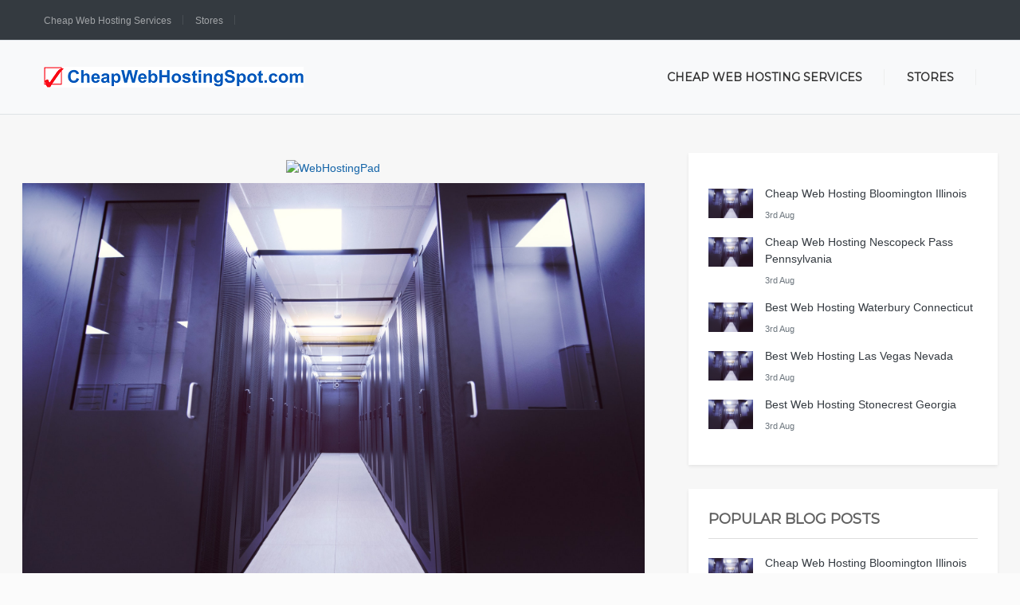

--- FILE ---
content_type: text/html; charset=UTF-8
request_url: https://www.cheapwebhostingspot.com/cheap-web-hosting-south-san-francisco-california/
body_size: 19405
content:
<!DOCTYPE html><html xmlns="http://www.w3.org/1999/xhtml" lang="en-US" prefix="og: https://ogp.me/ns#">
<!--[if lte IE 8 ]>
<html lang="en" class="ie ie8">
<![endif]-->
<!--[if IE 9 ]>
<html lang="en" class="ie">
<![endif]-->
<head>
<meta charset="utf-8">
<meta http-equiv="X-UA-Compatible" content="IE=edge">
<meta name="viewport" content="width=device-width, initial-scale=1, shrink-to-fit=no">
<title>Cheap Web Hosting South San Francisco California | CheapWebHostingSpot.com CheapWebHostingSpot.com</title>
<link rel='dns-prefetch' href='//cheapwebhostingspot.b-cdn.net'/>	<style>img:is([sizes="auto" i], [sizes^="auto," i]){contain-intrinsic-size:3000px 1500px}</style>
<meta name="description" content="Looking for Cheap Web Hosting South San Francisco California. Stop searching. Find the Unlimited Web Hosting South San Francisco, CA. Unlimited Web Hosting in South San Francisco."/>
<meta name="robots" content="follow, index, max-snippet:-1, max-video-preview:-1, max-image-preview:large"/>
<link rel="canonical" href="https://www.cheapwebhostingspot.com/cheap-web-hosting-south-san-francisco-california/"/>
<meta property="og:locale" content="en_US"/>
<meta property="og:type" content="article"/>
<meta property="og:title" content="Cheap Web Hosting South San Francisco California | CheapWebHostingSpot.com"/>
<meta property="og:description" content="Looking for Cheap Web Hosting South San Francisco California. Stop searching. Find the Unlimited Web Hosting South San Francisco, CA. Unlimited Web Hosting in South San Francisco."/>
<meta property="og:url" content="https://www.cheapwebhostingspot.com/cheap-web-hosting-south-san-francisco-california/"/>
<meta property="og:site_name" content="CheapWebHostingSpot.com"/>
<meta property="article:tag" content="Cheap Web Hosting"/>
<meta property="article:tag" content="Cheap Web Hosting South San Francisco California"/>
<meta property="article:tag" content="Unlimited Web Hosting"/>
<meta property="article:tag" content="Unlimited Web Hosting South San Francisco California"/>
<meta property="article:section" content="Web Hosting"/>
<meta property="og:image" content="https://cheapwebhostingspot.b-cdn.net/wp-content/uploads/2020/02/team-solving-problem.jpg"/>
<meta property="og:image:secure_url" content="https://cheapwebhostingspot.b-cdn.net/wp-content/uploads/2020/02/team-solving-problem.jpg"/>
<meta property="og:image:width" content="1024"/>
<meta property="og:image:height" content="1024"/>
<meta property="og:image:alt" content="Cheap Web Hosting South San Francisco California"/>
<meta property="og:image:type" content="image/jpeg"/>
<meta property="article:published_time" content="2022-08-03T09:30:02+00:00"/>
<meta name="twitter:card" content="summary_large_image"/>
<meta name="twitter:title" content="Cheap Web Hosting South San Francisco California | CheapWebHostingSpot.com"/>
<meta name="twitter:description" content="Looking for Cheap Web Hosting South San Francisco California. Stop searching. Find the Unlimited Web Hosting South San Francisco, CA. Unlimited Web Hosting in South San Francisco."/>
<meta name="twitter:image" content="https://cheapwebhostingspot.b-cdn.net/wp-content/uploads/2020/02/team-solving-problem.jpg"/>
<meta name="twitter:label1" content="Time to read"/>
<meta name="twitter:data1" content="Less than a minute"/>
<style media="all">.wpautoterms-footer{background-color:#ffffff;text-align:center;}
.wpautoterms-footer a{color:#000000;font-family:Arial, sans-serif;font-size:14px;}
.wpautoterms-footer .separator{color:#cccccc;font-family:Arial, sans-serif;font-size:14px;}</style>
<link rel='stylesheet' id='premiumpress-elementor-css-css' href='https://cheapwebhostingspot.b-cdn.net/wp-content/themes/CP9/framework/elementor/css/elementor.css?ver=6.8.3' type='text/css' media='all'/>
<link rel='stylesheet' id='wp-block-library-css' href='https://cheapwebhostingspot.b-cdn.net/wp-includes/css/dist/block-library/style.min.css?ver=6.8.3' type='text/css' media='all'/>
<style id='classic-theme-styles-inline-css'>.wp-block-button__link{color:#fff;background-color:#32373c;border-radius:9999px;box-shadow:none;text-decoration:none;padding:calc(.667em + 2px) calc(1.333em + 2px);font-size:1.125em}
.wp-block-file__button{background:#32373c;color:#fff;text-decoration:none}</style>
<style id='global-styles-inline-css'>:root{--wp--preset--aspect-ratio--square:1;--wp--preset--aspect-ratio--4-3:4/3;--wp--preset--aspect-ratio--3-4:3/4;--wp--preset--aspect-ratio--3-2:3/2;--wp--preset--aspect-ratio--2-3:2/3;--wp--preset--aspect-ratio--16-9:16/9;--wp--preset--aspect-ratio--9-16:9/16;--wp--preset--color--black:#000000;--wp--preset--color--cyan-bluish-gray:#abb8c3;--wp--preset--color--white:#ffffff;--wp--preset--color--pale-pink:#f78da7;--wp--preset--color--vivid-red:#cf2e2e;--wp--preset--color--luminous-vivid-orange:#ff6900;--wp--preset--color--luminous-vivid-amber:#fcb900;--wp--preset--color--light-green-cyan:#7bdcb5;--wp--preset--color--vivid-green-cyan:#00d084;--wp--preset--color--pale-cyan-blue:#8ed1fc;--wp--preset--color--vivid-cyan-blue:#0693e3;--wp--preset--color--vivid-purple:#9b51e0;--wp--preset--gradient--vivid-cyan-blue-to-vivid-purple:linear-gradient(135deg,rgba(6,147,227,1) 0%,rgb(155,81,224) 100%);--wp--preset--gradient--light-green-cyan-to-vivid-green-cyan:linear-gradient(135deg,rgb(122,220,180) 0%,rgb(0,208,130) 100%);--wp--preset--gradient--luminous-vivid-amber-to-luminous-vivid-orange:linear-gradient(135deg,rgba(252,185,0,1) 0%,rgba(255,105,0,1) 100%);--wp--preset--gradient--luminous-vivid-orange-to-vivid-red:linear-gradient(135deg,rgba(255,105,0,1) 0%,rgb(207,46,46) 100%);--wp--preset--gradient--very-light-gray-to-cyan-bluish-gray:linear-gradient(135deg,rgb(238,238,238) 0%,rgb(169,184,195) 100%);--wp--preset--gradient--cool-to-warm-spectrum:linear-gradient(135deg,rgb(74,234,220) 0%,rgb(151,120,209) 20%,rgb(207,42,186) 40%,rgb(238,44,130) 60%,rgb(251,105,98) 80%,rgb(254,248,76) 100%);--wp--preset--gradient--blush-light-purple:linear-gradient(135deg,rgb(255,206,236) 0%,rgb(152,150,240) 100%);--wp--preset--gradient--blush-bordeaux:linear-gradient(135deg,rgb(254,205,165) 0%,rgb(254,45,45) 50%,rgb(107,0,62) 100%);--wp--preset--gradient--luminous-dusk:linear-gradient(135deg,rgb(255,203,112) 0%,rgb(199,81,192) 50%,rgb(65,88,208) 100%);--wp--preset--gradient--pale-ocean:linear-gradient(135deg,rgb(255,245,203) 0%,rgb(182,227,212) 50%,rgb(51,167,181) 100%);--wp--preset--gradient--electric-grass:linear-gradient(135deg,rgb(202,248,128) 0%,rgb(113,206,126) 100%);--wp--preset--gradient--midnight:linear-gradient(135deg,rgb(2,3,129) 0%,rgb(40,116,252) 100%);--wp--preset--font-size--small:13px;--wp--preset--font-size--medium:20px;--wp--preset--font-size--large:36px;--wp--preset--font-size--x-large:42px;--wp--preset--spacing--20:0.44rem;--wp--preset--spacing--30:0.67rem;--wp--preset--spacing--40:1rem;--wp--preset--spacing--50:1.5rem;--wp--preset--spacing--60:2.25rem;--wp--preset--spacing--70:3.38rem;--wp--preset--spacing--80:5.06rem;--wp--preset--shadow--natural:6px 6px 9px rgba(0, 0, 0, 0.2);--wp--preset--shadow--deep:12px 12px 50px rgba(0, 0, 0, 0.4);--wp--preset--shadow--sharp:6px 6px 0px rgba(0, 0, 0, 0.2);--wp--preset--shadow--outlined:6px 6px 0px -3px rgba(255, 255, 255, 1), 6px 6px rgba(0, 0, 0, 1);--wp--preset--shadow--crisp:6px 6px 0px rgba(0, 0, 0, 1);}:where(.is-layout-flex){gap:0.5em;}:where(.is-layout-grid){gap:0.5em;}
body .is-layout-flex{display:flex;}
.is-layout-flex{flex-wrap:wrap;align-items:center;}
.is-layout-flex > :is(*, div){margin:0;}
body .is-layout-grid{display:grid;}
.is-layout-grid > :is(*, div){margin:0;}:where(.wp-block-columns.is-layout-flex){gap:2em;}:where(.wp-block-columns.is-layout-grid){gap:2em;}:where(.wp-block-post-template.is-layout-flex){gap:1.25em;}:where(.wp-block-post-template.is-layout-grid){gap:1.25em;}
.has-black-color{color:var(--wp--preset--color--black) !important;}
.has-cyan-bluish-gray-color{color:var(--wp--preset--color--cyan-bluish-gray) !important;}
.has-white-color{color:var(--wp--preset--color--white) !important;}
.has-pale-pink-color{color:var(--wp--preset--color--pale-pink) !important;}
.has-vivid-red-color{color:var(--wp--preset--color--vivid-red) !important;}
.has-luminous-vivid-orange-color{color:var(--wp--preset--color--luminous-vivid-orange) !important;}
.has-luminous-vivid-amber-color{color:var(--wp--preset--color--luminous-vivid-amber) !important;}
.has-light-green-cyan-color{color:var(--wp--preset--color--light-green-cyan) !important;}
.has-vivid-green-cyan-color{color:var(--wp--preset--color--vivid-green-cyan) !important;}
.has-pale-cyan-blue-color{color:var(--wp--preset--color--pale-cyan-blue) !important;}
.has-vivid-cyan-blue-color{color:var(--wp--preset--color--vivid-cyan-blue) !important;}
.has-vivid-purple-color{color:var(--wp--preset--color--vivid-purple) !important;}
.has-black-background-color{background-color:var(--wp--preset--color--black) !important;}
.has-cyan-bluish-gray-background-color{background-color:var(--wp--preset--color--cyan-bluish-gray) !important;}
.has-white-background-color{background-color:var(--wp--preset--color--white) !important;}
.has-pale-pink-background-color{background-color:var(--wp--preset--color--pale-pink) !important;}
.has-vivid-red-background-color{background-color:var(--wp--preset--color--vivid-red) !important;}
.has-luminous-vivid-orange-background-color{background-color:var(--wp--preset--color--luminous-vivid-orange) !important;}
.has-luminous-vivid-amber-background-color{background-color:var(--wp--preset--color--luminous-vivid-amber) !important;}
.has-light-green-cyan-background-color{background-color:var(--wp--preset--color--light-green-cyan) !important;}
.has-vivid-green-cyan-background-color{background-color:var(--wp--preset--color--vivid-green-cyan) !important;}
.has-pale-cyan-blue-background-color{background-color:var(--wp--preset--color--pale-cyan-blue) !important;}
.has-vivid-cyan-blue-background-color{background-color:var(--wp--preset--color--vivid-cyan-blue) !important;}
.has-vivid-purple-background-color{background-color:var(--wp--preset--color--vivid-purple) !important;}
.has-black-border-color{border-color:var(--wp--preset--color--black) !important;}
.has-cyan-bluish-gray-border-color{border-color:var(--wp--preset--color--cyan-bluish-gray) !important;}
.has-white-border-color{border-color:var(--wp--preset--color--white) !important;}
.has-pale-pink-border-color{border-color:var(--wp--preset--color--pale-pink) !important;}
.has-vivid-red-border-color{border-color:var(--wp--preset--color--vivid-red) !important;}
.has-luminous-vivid-orange-border-color{border-color:var(--wp--preset--color--luminous-vivid-orange) !important;}
.has-luminous-vivid-amber-border-color{border-color:var(--wp--preset--color--luminous-vivid-amber) !important;}
.has-light-green-cyan-border-color{border-color:var(--wp--preset--color--light-green-cyan) !important;}
.has-vivid-green-cyan-border-color{border-color:var(--wp--preset--color--vivid-green-cyan) !important;}
.has-pale-cyan-blue-border-color{border-color:var(--wp--preset--color--pale-cyan-blue) !important;}
.has-vivid-cyan-blue-border-color{border-color:var(--wp--preset--color--vivid-cyan-blue) !important;}
.has-vivid-purple-border-color{border-color:var(--wp--preset--color--vivid-purple) !important;}
.has-vivid-cyan-blue-to-vivid-purple-gradient-background{background:var(--wp--preset--gradient--vivid-cyan-blue-to-vivid-purple) !important;}
.has-light-green-cyan-to-vivid-green-cyan-gradient-background{background:var(--wp--preset--gradient--light-green-cyan-to-vivid-green-cyan) !important;}
.has-luminous-vivid-amber-to-luminous-vivid-orange-gradient-background{background:var(--wp--preset--gradient--luminous-vivid-amber-to-luminous-vivid-orange) !important;}
.has-luminous-vivid-orange-to-vivid-red-gradient-background{background:var(--wp--preset--gradient--luminous-vivid-orange-to-vivid-red) !important;}
.has-very-light-gray-to-cyan-bluish-gray-gradient-background{background:var(--wp--preset--gradient--very-light-gray-to-cyan-bluish-gray) !important;}
.has-cool-to-warm-spectrum-gradient-background{background:var(--wp--preset--gradient--cool-to-warm-spectrum) !important;}
.has-blush-light-purple-gradient-background{background:var(--wp--preset--gradient--blush-light-purple) !important;}
.has-blush-bordeaux-gradient-background{background:var(--wp--preset--gradient--blush-bordeaux) !important;}
.has-luminous-dusk-gradient-background{background:var(--wp--preset--gradient--luminous-dusk) !important;}
.has-pale-ocean-gradient-background{background:var(--wp--preset--gradient--pale-ocean) !important;}
.has-electric-grass-gradient-background{background:var(--wp--preset--gradient--electric-grass) !important;}
.has-midnight-gradient-background{background:var(--wp--preset--gradient--midnight) !important;}
.has-small-font-size{font-size:var(--wp--preset--font-size--small) !important;}
.has-medium-font-size{font-size:var(--wp--preset--font-size--medium) !important;}
.has-large-font-size{font-size:var(--wp--preset--font-size--large) !important;}
.has-x-large-font-size{font-size:var(--wp--preset--font-size--x-large) !important;}:where(.wp-block-post-template.is-layout-flex){gap:1.25em;}:where(.wp-block-post-template.is-layout-grid){gap:1.25em;}:where(.wp-block-columns.is-layout-flex){gap:2em;}:where(.wp-block-columns.is-layout-grid){gap:2em;}:root :where(.wp-block-pullquote){font-size:1.5em;line-height:1.6;}</style>
<link rel='stylesheet' id='wpautoterms_css-css' href='https://cheapwebhostingspot.b-cdn.net/wp-content/plugins/auto-terms-of-service-and-privacy-policy/css/wpautoterms.css?ver=6.8.3' type='text/css' media='all'/>
<link rel='stylesheet' id='contact-form-7-css' href='https://cheapwebhostingspot.b-cdn.net/wp-content/plugins/contact-form-7/includes/css/styles.css?ver=6.1' type='text/css' media='all'/>
<link rel='stylesheet' id='rt-fontawsome-css' href='https://cheapwebhostingspot.b-cdn.net/wp-content/plugins/the-post-grid/assets/vendor/font-awesome/css/font-awesome.min.css?ver=7.8.2' type='text/css' media='all'/>
<link rel='stylesheet' id='rt-tpg-css' href='https://cheapwebhostingspot.b-cdn.net/wp-content/plugins/the-post-grid/assets/css/thepostgrid.min.css?ver=7.8.2' type='text/css' media='all'/>
<link rel='stylesheet' id='framework1-css' href='https://cheapwebhostingspot.b-cdn.net/wp-content/themes/CP9/framework/css/backup_css/css.bootstrap.css?ver=9.4.3' type='text/css' media=''/>
<link rel='stylesheet' id='framework2-css' href='https://cheapwebhostingspot.b-cdn.net/wp-content/themes/CP9/framework/css/backup_css/css.plugins.css?ver=9.4.3' type='text/css' media=''/>
<link rel='stylesheet' id='framework3-css' href='https://cheapwebhostingspot.b-cdn.net/wp-content/themes/CP9/framework/css/backup_css/css.styles.css?ver=9.4.3' type='text/css' media=''/>
<link rel='stylesheet' id='framework4-css' href='https://cheapwebhostingspot.b-cdn.net/wp-content/themes/CP9/framework/css/backup_css/css.menu.css?ver=9.4.3' type='text/css' media=''/>
<link rel='stylesheet' id='framework5-css' href='https://cheapwebhostingspot.b-cdn.net/wp-content/themes/CP9/framework/css/backup_css/css.shortcodes.css?ver=9.4.3' type='text/css' media=''/>
<link rel='stylesheet' id='framework6-css' href='https://cheapwebhostingspot.b-cdn.net/wp-content/themes/CP9/framework/css/backup_css/css.widgets.css?ver=9.4.3' type='text/css' media=''/>
<link rel='stylesheet' id='framework7-css' href='https://cheapwebhostingspot.b-cdn.net/wp-content/themes/CP9/framework/css/backup_css/css.search.css?ver=9.4.3' type='text/css' media=''/>
<link rel='stylesheet' id='framework8-css' href='https://cheapwebhostingspot.b-cdn.net/wp-content/themes/CP9/framework/css/backup_css/css.responsive.css?ver=9.4.3' type='text/css' media=''/>
<link rel='stylesheet' id='framework9-css' href='https://cheapwebhostingspot.b-cdn.net/wp-content/themes/CP9/framework/css/backup_css/css.googlefonts.css?ver=9.4.3' type='text/css' media=''/>
<link rel='stylesheet' id='framework10-css' href='https://cheapwebhostingspot.b-cdn.net/wp-content/themes/CP9/_coupon/css.global.css?ver=9.4.3' type='text/css' media=''/>
<link rel='stylesheet' id='framework11-css' href='https://cheapwebhostingspot.b-cdn.net/wp-content/themes/childtheme_elementor_coupon1/style.css?ver=9.4.3' type='text/css' media=''/>
<link rel="https://api.w.org/" href="https://www.cheapwebhostingspot.com/wp-json/"/><link rel="alternate" title="JSON" type="application/json" href="https://www.cheapwebhostingspot.com/wp-json/wp/v2/posts/10867"/><link rel='shortlink' href='https://www.cheapwebhostingspot.com/?p=10867'/>
<link rel="alternate" title="oEmbed (JSON)" type="application/json+oembed" href="https://www.cheapwebhostingspot.com/wp-json/oembed/1.0/embed?url=https%3A%2F%2Fwww.cheapwebhostingspot.com%2Fcheap-web-hosting-south-san-francisco-california%2F"/>
<link rel="alternate" title="oEmbed (XML)" type="text/xml+oembed" href="https://www.cheapwebhostingspot.com/wp-json/oembed/1.0/embed?url=https%3A%2F%2Fwww.cheapwebhostingspot.com%2Fcheap-web-hosting-south-san-francisco-california%2F&#038;format=xml"/>
<meta property="og:image" content="https://cheapwebhostingspot.b-cdn.net/wp-content/uploads/2020/02/team-solving-problem.jpg"/>
<meta name="twitter:image" content="https://cheapwebhostingspot.b-cdn.net/wp-content/uploads/2020/02/team-solving-problem.jpg"/>
<style>:root{--tpg-primary-color:#0d6efd;--tpg-secondary-color:#0654c4;--tpg-primary-light:#c4d0ff}</style>
<style>.entry-meta{display:none !important;}
.home .entry-meta{display:none;}
.entry-footer{display:none !important;}
.home .entry-footer{display:none;}</style>    <style>.bg-primary, .ppt-home-block-1 .owl-slider .owl-buttons div, .listing-small .wrap .btn-quickview, footer .socials .social, .section-title::before, .owl-buttons div{background:#007BFF !important;}
.btn-primary, .btn-primary:hover{color:#fff;background-color:#007BFF !important;border-color:#007BFF !important;}
.hero0::after{background:#007BFFf2 !important;}
.ctitle1{border-right:3px solid #007BFF;}
.text-primary{color:#007BFF !important;}</style>
<link rel="image_src" href="https://cheapwebhostingspot.b-cdn.net/wp-content/uploads/2020/02/team-solving-problem.jpg"/>		<style id="wp-custom-css">a{color:#1464A8;}
.wwwcheapwebhostingspotcom-map{clear:both;width:100%;margin:0 0 20px 0;background:#f2f2f2;border:1px solid #dfdfdf}
.leaflet-pane,.leaflet-tile,.leaflet-marker-icon,.leaflet-marker-shadow,.leaflet-tile-container,.leaflet-pane>svg,.leaflet-pane>canvas,.leaflet-zoom-box,.leaflet-image-layer,.leaflet-layer{position:absolute;left:0;top:0}
.leaflet-container{overflow:hidden}
.leaflet-tile,.leaflet-marker-icon,.leaflet-marker-shadow{-webkit-user-select:none;-moz-user-select:none;user-select:none;-webkit-user-drag:none}
.leaflet-tile::selection{background:transparent}
.leaflet-safari .leaflet-tile{image-rendering:-webkit-optimize-contrast}
.leaflet-safari .leaflet-tile-container{width:1600px;height:1600px;-webkit-transform-origin:0 0}
.leaflet-marker-icon,.leaflet-marker-shadow{display:block}
.leaflet-container .leaflet-overlay-pane svg,.leaflet-container .leaflet-marker-pane img,.leaflet-container .leaflet-shadow-pane img,.leaflet-container .leaflet-tile-pane img,.leaflet-container img.leaflet-image-layer,.leaflet-container .leaflet-tile{max-width:none !important;max-height:none !important}
.leaflet-container.leaflet-touch-zoom{-ms-touch-action:pan-x pan-y;touch-action:pan-x pan-y}
.leaflet-container.leaflet-touch-drag{-ms-touch-action:pinch-zoom;touch-action:none;touch-action:pinch-zoom}
.leaflet-container.leaflet-touch-drag.leaflet-touch-zoom{-ms-touch-action:none;touch-action:none}
.leaflet-container{-webkit-tap-highlight-color:transparent}
.leaflet-container a{-webkit-tap-highlight-color:rgba(51,181,229,0.4)}
.leaflet-tile{filter:inherit;visibility:hidden}
.leaflet-tile-loaded{visibility:inherit}
.leaflet-zoom-box{width:0;height:0;-moz-box-sizing:border-box;box-sizing:border-box;z-index:800}
.leaflet-overlay-pane svg{-moz-user-select:none}
.leaflet-pane{z-index:400}
.leaflet-tile-pane{z-index:200}
.leaflet-overlay-pane{z-index:400}
.leaflet-shadow-pane{z-index:500}
.leaflet-marker-pane{z-index:600}
.leaflet-tooltip-pane{z-index:650}
.leaflet-popup-pane{z-index:700}
.leaflet-map-pane canvas{z-index:100}
.leaflet-map-pane svg{z-index:200}
.leaflet-vml-shape{width:1px;height:1px}
.lvml{behavior:url(#default#VML);display:inline-block;position:absolute}
.leaflet-control{position:relative;z-index:800;pointer-events:visiblePainted;pointer-events:auto}
.leaflet-top,.leaflet-bottom{position:absolute;z-index:1000;pointer-events:none}
.leaflet-top{top:0}
.leaflet-right{right:0}
.leaflet-bottom{bottom:0}
.leaflet-left{left:0}
.leaflet-control{float:left;clear:both}
.leaflet-right .leaflet-control{float:right}
.leaflet-top .leaflet-control{margin-top:10px}
.leaflet-bottom .leaflet-control{margin-bottom:10px}
.leaflet-left .leaflet-control{margin-left:10px}
.leaflet-right .leaflet-control{margin-right:10px}
.leaflet-fade-anim .leaflet-tile{will-change:opacity}
.leaflet-fade-anim .leaflet-popup{opacity:0;-webkit-transition:opacity 0.2s linear;-moz-transition:opacity 0.2s linear;transition:opacity 0.2s linear}
.leaflet-fade-anim .leaflet-map-pane .leaflet-popup{opacity:1}
.leaflet-zoom-animated{-webkit-transform-origin:0 0;-ms-transform-origin:0 0;transform-origin:0 0}
.leaflet-zoom-anim .leaflet-zoom-animated{will-change:transform}
.leaflet-zoom-anim .leaflet-zoom-animated{-webkit-transition:-webkit-transform 0.25s cubic-bezier(0, 0, 0.25, 1);-moz-transition:-moz-transform 0.25s cubic-bezier(0, 0, 0.25, 1);transition:transform 0.25s cubic-bezier(0, 0, 0.25, 1)}
.leaflet-zoom-anim .leaflet-tile,.leaflet-pan-anim .leaflet-tile{-webkit-transition:none;-moz-transition:none;transition:none}
.leaflet-zoom-anim .leaflet-zoom-hide{visibility:hidden}
.leaflet-interactive{cursor:pointer}
.leaflet-grab{cursor:-webkit-grab;cursor:-moz-grab;cursor:grab}
.leaflet-crosshair,.leaflet-crosshair .leaflet-interactive{cursor:crosshair}
.leaflet-popup-pane,.leaflet-control{cursor:auto}
.leaflet-dragging .leaflet-grab,.leaflet-dragging .leaflet-grab .leaflet-interactive,.leaflet-dragging .leaflet-marker-draggable{cursor:move;cursor:-webkit-grabbing;cursor:-moz-grabbing;cursor:grabbing}
.leaflet-marker-icon,.leaflet-marker-shadow,.leaflet-image-layer,.leaflet-pane>svg path,.leaflet-tile-container{pointer-events:none}
.leaflet-marker-icon.leaflet-interactive,.leaflet-image-layer.leaflet-interactive,.leaflet-pane>svg path.leaflet-interactive,svg.leaflet-image-layer.leaflet-interactive path{pointer-events:visiblePainted;pointer-events:auto}
.leaflet-container{background:#ddd;outline:0}
.leaflet-container a{color:#0078A8}
.leaflet-container a.leaflet-active{outline:2px solid orange}
.leaflet-zoom-box{border:2px dotted #38f;background:rgba(255,255,255,0.5)}
.leaflet-container{font:12px/1.5 "Helvetica Neue", Arial, Helvetica, sans-serif}
.leaflet-bar{box-shadow:0 1px 5px rgba(0,0,0,0.65);border-radius:4px}
.leaflet-bar a,.leaflet-bar a:hover{background-color:#fff;border-bottom:1px solid #ccc;width:26px;height:26px;line-height:26px;display:block;text-align:center;text-decoration:none;color:black}
.leaflet-bar a,.leaflet-control-layers-toggle{background-position:50% 50%;background-repeat:no-repeat;display:block}
.leaflet-bar a:hover{background-color:#f4f4f4}
.leaflet-bar a:first-child{border-top-left-radius:4px;border-top-right-radius:4px}
.leaflet-bar a:last-child{border-bottom-left-radius:4px;border-bottom-right-radius:4px;border-bottom:none}
.leaflet-bar a.leaflet-disabled{cursor:default;background-color:#f4f4f4;color:#bbb}
.leaflet-touch .leaflet-bar a{width:30px;height:30px;line-height:30px}
.leaflet-touch .leaflet-bar a:first-child{border-top-left-radius:2px;border-top-right-radius:2px}
.leaflet-touch .leaflet-bar a:last-child{border-bottom-left-radius:2px;border-bottom-right-radius:2px}
.leaflet-control-zoom-in,.leaflet-control-zoom-out{font:bold 18px 'Lucida Console', Monaco, monospace;text-indent:1px}
.leaflet-touch .leaflet-control-zoom-in,.leaflet-touch .leaflet-control-zoom-out{font-size:22px}
.leaflet-control-layers{box-shadow:0 1px 5px rgba(0,0,0,0.4);background:#fff;border-radius:5px}
.leaflet-control-layers-toggle{background-image:url(images/layers.png);width:36px;height:36px}
.leaflet-retina .leaflet-control-layers-toggle{background-image:url(images/layers-2x.png);background-size:26px 26px}
.leaflet-touch .leaflet-control-layers-toggle{width:44px;height:44px}
.leaflet-control-layers .leaflet-control-layers-list,.leaflet-control-layers-expanded .leaflet-control-layers-toggle{display:none}
.leaflet-control-layers-expanded .leaflet-control-layers-list{display:block;position:relative}
.leaflet-control-layers-expanded{padding:6px 10px 6px 6px;color:#333;background:#fff}
.leaflet-control-layers-scrollbar{overflow-y:scroll;overflow-x:hidden;padding-right:5px}
.leaflet-control-layers-selector{margin-top:2px;position:relative;top:1px}
.leaflet-control-layers label{display:block}
.leaflet-control-layers-separator{height:0;border-top:1px solid #ddd;margin:5px -10px 5px -6px}
.leaflet-default-icon-path{background-image:url(images/marker-icon.png)}
.leaflet-container .leaflet-control-attribution{background:#fff;background:rgba(255,255,255,0.7);margin:0}
.leaflet-control-attribution,.leaflet-control-scale-line{padding:0 5px;color:#333}
.leaflet-control-attribution a{text-decoration:none}
.leaflet-control-attribution a:hover{text-decoration:underline}
.leaflet-container .leaflet-control-attribution,.leaflet-container .leaflet-control-scale{font-size:11px}
.leaflet-left .leaflet-control-scale{margin-left:5px}
.leaflet-bottom .leaflet-control-scale{margin-bottom:5px}
.leaflet-control-scale-line{border:2px solid #777;border-top:none;line-height:1.1;padding:2px 5px 1px;font-size:11px;white-space:nowrap;overflow:hidden;-moz-box-sizing:border-box;box-sizing:border-box;background:#fff;background:rgba(255,255,255,0.5)}
.leaflet-control-scale-line:not(:first-child){border-top:2px solid #777;border-bottom:none;margin-top:-2px}
.leaflet-control-scale-line:not(:first-child):not(:last-child){border-bottom:2px solid #777}
.leaflet-touch .leaflet-control-attribution,.leaflet-touch .leaflet-control-layers,.leaflet-touch .leaflet-bar{box-shadow:none}
.leaflet-touch .leaflet-control-layers,.leaflet-touch .leaflet-bar{border:2px solid rgba(0,0,0,0.2);background-clip:padding-box}
.leaflet-popup{position:absolute;text-align:center;margin-bottom:20px}
.leaflet-popup-content-wrapper{padding:1px;text-align:left;border-radius:12px}
.leaflet-popup-content{margin:13px 19px;line-height:1.4}
.leaflet-popup-content p{margin:18px 0}
.leaflet-popup-tip-container{width:40px;height:20px;position:absolute;left:50%;margin-left:-20px;overflow:hidden;pointer-events:none}
.leaflet-popup-tip{width:17px;height:17px;padding:1px;margin:-10px auto 0;-webkit-transform:rotate(45deg);-moz-transform:rotate(45deg);-ms-transform:rotate(45deg);transform:rotate(45deg)}
.leaflet-popup-content-wrapper,.leaflet-popup-tip{background:white;color:#333;box-shadow:0 3px 14px rgba(0,0,0,0.4)}
.leaflet-container a.leaflet-popup-close-button{position:absolute;top:0;right:0;padding:4px 4px 0 0;border:none;text-align:center;width:18px;height:14px;font:16px/14px Tahoma, Verdana, sans-serif;color:#c3c3c3;text-decoration:none;font-weight:bold;background:transparent}
.leaflet-container a.leaflet-popup-close-button:hover{color:#999}
.leaflet-popup-scrolled{overflow:auto;border-bottom:1px solid #ddd;border-top:1px solid #ddd}
.leaflet-oldie .leaflet-popup-content-wrapper{zoom:1}
.leaflet-oldie .leaflet-popup-tip{width:24px;margin:0 auto;-ms-filter:"progid:DXImageTransform.Microsoft.Matrix(M11=0.70710678, M12=0.70710678, M21=-0.70710678, M22=0.70710678)";filter:progid:DXImageTransform.Microsoft.Matrix(M11=0.70710678, M12=0.70710678, M21=-0.70710678, M22=0.70710678)}
.leaflet-oldie .leaflet-popup-tip-container{margin-top:-1px}
.leaflet-oldie .leaflet-control-zoom,.leaflet-oldie .leaflet-control-layers,.leaflet-oldie .leaflet-popup-content-wrapper,.leaflet-oldie .leaflet-popup-tip{border:1px solid #999}
.leaflet-div-icon{background:#fff;border:1px solid #666}
.leaflet-tooltip{position:absolute;padding:6px;background-color:#fff;border:1px solid #fff;border-radius:3px;color:#222;white-space:nowrap;-webkit-user-select:none;-moz-user-select:none;-ms-user-select:none;user-select:none;pointer-events:none;box-shadow:0 1px 3px rgba(0,0,0,0.4)}
.leaflet-tooltip.leaflet-clickable{cursor:pointer;pointer-events:auto}
.leaflet-tooltip-top:before,.leaflet-tooltip-bottom:before,.leaflet-tooltip-left:before,.leaflet-tooltip-right:before{position:absolute;pointer-events:none;border:6px solid transparent;background:transparent;content:""}
.leaflet-tooltip-bottom{margin-top:6px}
.leaflet-tooltip-top{margin-top:-6px}
.leaflet-tooltip-bottom:before,.leaflet-tooltip-top:before{left:50%;margin-left:-6px}
.leaflet-tooltip-top:before{bottom:0;margin-bottom:-12px;border-top-color:#fff}
.leaflet-tooltip-bottom:before{top:0;margin-top:-12px;margin-left:-6px;border-bottom-color:#fff}
.leaflet-tooltip-left{margin-left:-6px}
.leaflet-tooltip-right{margin-left:6px}
.leaflet-tooltip-left:before,.leaflet-tooltip-right:before{top:50%;margin-top:-6px}
.leaflet-tooltip-left:before{right:0;margin-right:-12px;border-left-color:#fff}
.leaflet-tooltip-right:before{left:0;margin-left:-12px;border-right-color:#fff}
.wwwcheapwebhostingspotcom-related-links{padding:0 !important}
.wwwcheapwebhostingspotcom-related-links.wwwcheapwebhostingspotcom-related-links-list-links-comma{display:inline-block}
.wwwcheapwebhostingspotcom-related-links.wwwcheapwebhostingspotcom-related-links-list-links-bullet{list-style:disc !important;list-style-type:disc !important}
.wwwcheapwebhostingspotcom-related-links.wwwcheapwebhostingspotcom-related-links-list-links-bullet li{margin:0 10px 20px 0 !important;padding:0 !important;list-style:disc !important;list-style-type:disc !important}
.wwwcheapwebhostingspotcom-related-links.wwwcheapwebhostingspotcom-related-links-list-links-number{list-style:decimal !important;list-style-type:decimal !important}
.wwwcheapwebhostingspotcom-related-links.wwwcheapwebhostingspotcom-related-links-list-links-number li{margin:0 10px 20px 0 !important;padding:0 !important;list-style:decimal !important;list-style-type:decimal !important}
.wwwcheapwebhostingspotcom-related-links.wwwcheapwebhostingspotcom-related-links-list-links{list-style:none !important;list-style-type:none !important}
.wwwcheapwebhostingspotcom-related-links.wwwcheapwebhostingspotcom-related-links-list-links li{margin:0 0 20px 0 !important;padding:0 !important;list-style:none !important;list-style-type:none !important}
.wwwcheapwebhostingspotcom-related-links.wwwcheapwebhostingspotcom-related-links-columns-2{grid-template-columns:repeat(2, 1fr)}
.wwwcheapwebhostingspotcom-related-links.wwwcheapwebhostingspotcom-related-links-columns-3{grid-template-columns:repeat(3, 1fr)}
.wwwcheapwebhostingspotcom-related-links.wwwcheapwebhostingspotcom-related-links-columns-4{grid-template-columns:repeat(4, 1fr)}
.wwwcheapwebhostingspotcom-related-links .prev{float:left;width:50%}
.wwwcheapwebhostingspotcom-related-links .next{float:right;width:50%}
.wwwcheapwebhostingspotcom-related-links li img{display:block;margin:5px 0;height:auto !important}
.wwwcheapwebhostingspotcom-related-links .wwwcheapwebhostingspotcom-related-links-description{display:inline-block}
@media only screen and (min-width: 768px){.wwwcheapwebhostingspotcom-related-links{display:grid;column-gap:20px;row-gap:20px}
.wwwcheapwebhostingspotcom-related-links-horizontal li{display:grid;column-gap:20px;row-gap:0;grid-template-columns:repeat(2, 1fr)}
.wwwcheapwebhostingspotcom-related-links-horizontal li>*:nth-child(3){grid-column:span 2}}.wwwcheapwebhostingspotcom-yelp.wwwcheapwebhostingspotcom-yelp-list{display:grid;column-gap:20px;row-gap:20px;margin:0 0 20px 0 !important;padding:0 !important;list-style:none}
.wwwcheapwebhostingspotcom-yelp.wwwcheapwebhostingspotcom-yelp-list.wwwcheapwebhostingspotcom-yelp-columns-2{grid-template-columns:repeat(2, 1fr)}
.wwwcheapwebhostingspotcom-yelp.wwwcheapwebhostingspotcom-yelp-list.wwwcheapwebhostingspotcom-yelp-columns-3{grid-template-columns:repeat(3, 1fr)}
.wwwcheapwebhostingspotcom-yelp.wwwcheapwebhostingspotcom-yelp-list.wwwcheapwebhostingspotcom-yelp-columns-4{grid-template-columns:repeat(4, 1fr)}
.wwwcheapwebhostingspotcom-yelp .business .image img{max-width:100%;height:auto}
.wwwcheapwebhostingspotcom-yelp .business .rating-stars{display:inline-block;vertical-align:middle;width:132px;height:24px;background:url(https://s3-media2.fl.yelpcdn.com/assets/srv0/yelp_design_web/9b34e39ccbeb/assets/img/stars/stars.png);background-size:132px 560px}
.wwwcheapwebhostingspotcom-yelp .business .rating-stars.rating-stars-1{background-position:0 -24px}
.wwwcheapwebhostingspotcom-yelp .business .rating-stars.rating-stars-1-5{background-position:0 -48px}
.wwwcheapwebhostingspotcom-yelp .business .rating-stars.rating-stars-2{background-position:0 -72px}
.wwwcheapwebhostingspotcom-yelp .business .rating-stars.rating-stars-2-5{background-position:0 -96px}
.wwwcheapwebhostingspotcom-yelp .business .rating-stars.rating-stars-3{background-position:0 -120px}
.wwwcheapwebhostingspotcom-yelp .business .rating-stars.rating-stars-3-5{background-position:0 -144px}
.wwwcheapwebhostingspotcom-yelp .business .rating-stars.rating-stars-4{background-position:0 -168px}
.wwwcheapwebhostingspotcom-yelp .business .rating-stars.rating-stars-4-5{background-position:0 -192px}
.wwwcheapwebhostingspotcom-yelp .business .rating-stars.rating-stars-5{background-position:0 -216px}
@media only screen and (min-width: 768px){.wwwcheapwebhostingspotcom-yelp-list{display:grid;column-gap:20px;row-gap:20px}
.wwwcheapwebhostingspotcom-yelp-horizontal .business{display:grid;column-gap:20px;row-gap:0;grid-template-columns:max-content auto}}</style>
<style></style>
</head>
<body data-rsssl=1 class="wp-singular post-template post-template-elementor_theme single single-post postid-10867 single-format-standard wp-theme-CP9 wp-child-theme-childtheme_elementor_coupon1 rttpg rttpg-7.8.2 radius-frontend rttpg-body-wrap rttpg-flaticon boxed sidebar-right theme-cp elementor-default elementor-kit-1694">      
<div id="ajax_page_top"></div><div id="page"> <header><nav class="elementor_header elementor_topmenu header-top1 py-3 style2 d-none d-sm-block bg-dark border-bottom"> <div class="container"> <div class="row"> <div class="col-12 px-0"> <div class="menu-123-container"><ul id="menu-123" class="clearfix mb-0 seperator"><li class="menu-item menu-item-type-post_type menu-item-object-post"><a href="https://www.cheapwebhostingspot.com/cheap-web-hosting-services/" class="txt"><span>Cheap Web Hosting Services</span></a></li><li class="menu-item menu-item-type-post_type menu-item-object-page"><a href="https://www.cheapwebhostingspot.com/stores/" class="txt"><span>Stores</span></a></li></ul></div></div></div></div></nav><div class="elementor_header elementor_logo pptv9-header bg-light border-bottom header-shadow viewport-lg no-sticky"> <div class="container py-lg-3"> <div class="pptv9-header-container"> <div class="logo" data-mobile-logo="https://cheapwebhostingspot.b-cdn.net/wp-content/uploads/2021/04/logo2.png" data-sticky-logo="https://cheapwebhostingspot.b-cdn.net/wp-content/uploads/2021/04/logo2.png"> <a href="https://www.cheapwebhostingspot.com/" title="CheapWebHostingSpot.com"> <img src='https://cheapwebhostingspot.b-cdn.net/wp-content/uploads/2021/04/logo2.png' alt='logo' class='img-fluid'/> </a></div><div class="burger-menu"> <div class="line-menu line-half first-line"></div><div class="line-menu"></div><div class="line-menu line-half last-line"></div></div><nav class="pptv9-menu menu-caret submenu-top-border separate-line">
<ul id="menu-124"><li class="menu-item menu-item-type-post_type menu-item-object-post"><a href="https://www.cheapwebhostingspot.com/cheap-web-hosting-services/" class="txt"><span>Cheap Web Hosting Services</span></a></li><li class="menu-item menu-item-type-post_type menu-item-object-page"><a href="https://www.cheapwebhostingspot.com/stores/" class="txt"><span>Stores</span></a></li>   
<li class="menu-item myaccount d-block d-sm-none"> <a href="https://www.cheapwebhostingspot.com/wp-login.php"> <span>Sign up/in</span> </a> </li>  
</ul> 
</nav></div></div></div></header>    
<main id="main" class="py-4 py-md-5" >
<div class="container"> <div class="row"> <div class="col-12 col-md-8 pagemiddle"> <div id="main-inner"> <div class='code-block code-block-1' style='margin: 8px auto; text-align: center; display: block; clear: both;'> <a href="https://www.cheapwebhostingspot.com/webhostingpad" target="_blank"><img src="https://static.shareasale.com/image/74149/sideways2.gif" loading="lazy" alt="WebHostingPad"></a></div><section>
<div class="blog-content mb-4 shadow-sm"> <img src="https://cheapwebhostingspot.b-cdn.net/wp-content/uploads/2020/02/team-solving-problem.jpg" alt="" data-src="https://cheapwebhostingspot.b-cdn.net/wp-content/uploads/2020/02/team-solving-problem.jpg" class="wlt_image img-fluid"> <div class="bg-white p-lg-5 border"> <div class="typography p-3 p-lg-0"> <h1 class="mb-4">Cheap Web Hosting South San Francisco California</h1> <div class="text-muted mb-4"> <i class="fal fa-calendar" aria-hidden="true"></i> <a href="https://www.cheapwebhostingspot.com/category/web-hosting/" rel="category tag">Web Hosting</a></div><p style="text-align: center;"><span style="font-size: 18pt;"><span style="font-size: 12pt;">Unlimited Web Hosting South San Francisco California. </span></span>The population of South San Francisco, (California) is 67294.</p>
<p style="text-align: center;"><iframe class="wwwcheapwebhostingspotcom-map" width="100%" height="250" frameborder="0" style="border:0" src="https://www.google.com/maps/embed/v1/view?center=37.6535403%2C-122.4168664&#038;zoom=20&#038;maptype=roadmap&#038;key=AIzaSyCNTEOso0tZG6YMSJFoaJEY5Th1stEWrJI" allowfullscreen></iframe></p>
<h3 style="text-align: center;"><span style="font-family: Roboto;"><strong><span lang="en"><span title="">Get the best </span></span></strong></span><span>Unlimited Web Hosting </span><span style="font-family: Roboto;"><strong><span lang="en"><span title="">under $ 5 / monthly.</span></span></strong></span></h3>
<p style="text-align: center;"><span style="font-family: Roboto;">Have you been wondering if you&#8217;ll find cheap and reliable hosting? </span><br />
<span style="font-family: Roboto;">Lately, hosting companies have been offering better and cheaper hosting services. </span><br />
<span style="font-family: Roboto;">We checked lots of hosting companies and we have been using most of the ones presented here for all years.</span></p>
<h2 style="text-align: center;"><span lang="en"><span title=""> </span></span></h2>
<p> &nbsp;</p>
<h1 style="text-align: center;"># <a href="https://www.cheapwebhostingspot.com/ethernetservers" target="_blank" rel="noopener">Ethernet Servers</a></h1>
<p><a href="https://www.cheapwebhostingspot.com/ethernetservers" target="_blank" rel="noopener"><img class="aligncenter img-fluid wp-image-620 size-large" src="https://www.hostingserwery.com/wp-content/uploads/2021/01/ethernetservers-1024x425.jpg" alt="EthernetServers" height="425" width="1024"></a></p>
<ul>
<li>24/7 Support</li>
<li>SSD disks</li>
<li>LiteSpeed Hosting</li>
<li>99.9% availability</li>
<li>Cpanel Unlimited transfer</li>
<li>Price from $ 2.95 / month</li>
</ul>
<h3 style="text-align: center;">Order <a href="https://www.cheapwebhostingspot.com/ethernetservers" target="_blank" rel="noopener">Ethernet Servers</a></h3>
<p><strong>About EthernetServers - "Great Provider at Great Price"</strong><br />
EthernetServers are fully managed hosting solutions with exceptional<br />
24/7/365 technical support, 99.9% uptime guarantee, no contracts or<br />
hidden fees, and a 60-day money-back guarantee from Ethernet Servers.<br />
EthernetServers has been offering hosting services since 2013. As well<br />
as shared servers, in addition it offers vps servers, both managed and<br />
unmanaged (with Direct Admin control panel free of charge). Web hosting<br />
for sale in many locations including: USA, Singapore, Australia,<br />
Canada, UK, France and Germany. We sincerely recommend the services<br />
with this company. We have been deploying it for a number of years.</p>
<hr>
<h1 style="text-align: center;"># <a href="https://www.cheapwebhostingspot.com/webhostpython" target="_blank" rel="noopener">WebhostPython</a></h1>
<p><a href="https://www.cheapwebhostingspot.com/webhostpython" target="_blank" rel="noopener"><img class="aligncenter img-fluid wp-image-625 size-large" src="https://www.hostingserwery.com/wp-content/uploads/2021/01/webhostpython-1024x513.jpg" alt="WebhostPython" height="513" width="1024"></a></p>
<ul>
<li>24/7 Support</li>
<li>SSD disks</li>
<li>cPanel + CloudLinux</li>
<li>99.9% availability</li>
<li>Unlimited transfer</li>
<li>Price from $ 2.99 / month</li>
</ul>
<h3 style="text-align: center;">Try out <strong><a href="https://www.cheapwebhostingspot.com/webhostpython" target="_blank" rel="noopener">WebhostPython</a></strong></h3>
<p><strong>About WebhostPython: "fast hosting at a good price".</strong><br />
WebhostPython is a hosting company based in Florida, USA. It offers<br />
fast web hosting at a good price. Hosting based on NVMe SSD disks.<br />
Consequently, pages load faster. Very fast tech support team, as much<br />
as 15 minutes. Webhostpython is recognized and supported by the and is<br />
an avowed partner of industry leaders such as Microsoft, LiteSpeed<br />
​​Technologies, Softaculous NOC etc. Importantly, you don't have to<br />
cover hosting upfront for the whole year. Payments can be made monthly.<br />
WebhostPython provides Venom Powered servers that offer exceptionally<br />
fast website loading times producing a 30x escalation in performance.<br />
That is achieved utilizing the latest and fastest NVMe SSD drives.<br />
These state-of-the-art SSDs deliver data transfer speeds as high as<br />
3000 MBPS, that is even more quickly than any enterprise-class SSD.<br />
We've been recommending WebhostPython for years as a trusted provider<br />
of hosting solutions.</p>
<hr>
<h1 style="text-align: center;"># <a href="https://www.cheapwebhostingspot.com/shockhosting" target="_blank" rel="noopener">ShockHosting</a></h1>
<p><a href="https://www.cheapwebhostingspot.com/shockhosting" target="_blank" rel="noopener"><img class="aligncenter img-fluid wp-image-630 size-large" src="https://www.hostingserwery.com/wp-content/uploads/2021/01/shockhosting-1024x501.jpg" alt="ShockHosting" height="501" width="1024"></a></p>
<ul>
<li>24/7 Support, Free dedicated IP address</li>
<li>SSD drives,</li>
<li>99.9% availability</li>
<li>Unlimited transfer</li>
<li>Price from $ 2.99 / month</li>
</ul>
<h3 style="text-align: center;">Order <a href="https://www.cheapwebhostingspot.com/shockhosting" target="_blank" rel="noopener">ShockHosting</a></h3>
<p><strong>About ShockHosting: "Fast Dedicated IP Hosting"</strong><br />
ShockHosting can be a small shock, because as of this price you obtain<br />
a separate IP address for free. Fast, affordable and secure hosting<br />
services that cost really little. Web servers available in the next<br />
locations: USA, Netherlands, UK. ShockHosting can be distinguished by<br />
extremely fast technical support. Along with web hosting, in addition<br />
it offers vps and dedicated servers (also with SSD disks). We sincerely<br />
recommend the services with this company. We have been using it for all<br />
years.</p>
<hr>
<h1 style="text-align: center;"># <a href="https://www.cheapwebhostingspot.com/ultrawebhosting" target="_blank" rel="noopener">UltraWebHosting</a></h1>
<p><a href="https://www.cheapwebhostingspot.com/ultrawebhosting" target="_blank" rel="noopener"><img class="aligncenter img-fluid wp-image-635 size-large" src="https://www.hostingserwery.com/wp-content/uploads/2021/01/ultrawebhosting-1024x423.jpg" alt="UltraWebHosting" height="423" width="1024"></a></p>
<ul>
<li>24/7 Technical Support, free domain,</li>
<li>SSD disks, 99.9% availability,</li>
<li>Transfer and space without limits</li>
<li>Price from $ 2.95 / month</li>
<li>30% off with the coupon: HOSTING30</li>
</ul>
<h3 style="text-align: center;">Try out <a href="https://www.cheapwebhostingspot.com/ultrawebhosting" target="_blank" rel="noopener">UltraWebHosting</a></h3>
<p><strong>About UltraWebHosting:</strong><br />
UltraWebHosting is really a Seattle (USA) hosting company existing<br />
since 2002. Offers three web server plans. The least expensive one<br />
offers support for 1 domain, but in the backdrop there's an unlimited<br />
amount of domains which can be operated on an account. UltraWebHosting<br />
also offers vps and dedicated servers, nginx servers, along with<br />
specially optimized hosting for WordPress. Great customer service. Any<br />
problems are solved very quickly by the technical support. In general,<br />
Ultra Web Hosting is a great hosting company to meet all of your needs.</p>
<hr>
<p>&nbsp;</p>
<h1 style="text-align: center;"># <a href="https://www.cheapwebhostingspot.com/mochahost" target="_blank" rel="noopener">MochaHost</a></h1>
<p><a href="https://www.cheapwebhostingspot.com/mochahost" target="_blank" rel="noopener"><img class="aligncenter img-fluid wp-image-643 size-large" src="https://www.hostingserwery.com/wp-content/uploads/2021/02/mochahost-1-1024x503.jpg" alt="Mochahost" height="503" width="1024"></a></p>
<ul>
<li>24/7 Technical Assistance</li>
<li>SSD disks, 100% availability,</li>
<li>Transfer and space without limits</li>
<li>Price from $ 1.95 / month</li>
</ul>
<h3 style="text-align: center;">Try out <a href="https://www.cheapwebhostingspot.com/mochahost" target="_blank" rel="noopener">MochaHost</a></h3>
<p><strong>About Mochahost: "great offer for small websites"</strong><br />
Mochahost is a California based host founded in 2002. It provides both<br />
website hosting as well as vps and dedicated servers (linux and<br />
windows). What's more, it offers hosting adapted to popular CMS systems<br />
like WordPress, Drupal, Joomla, Magento and many others. Noteworthy<br />
will be the 100% service guarantee. Consequently it is fine with<br />
virtually no interruption. In costlier services we get CDN and<br />
CloudFlare. Reported by MochaHost, their servers are equipped with the<br />
most up-to-date and fastest AMD / Intel processors with at the very<br />
least 256GB RAM.</p>
<hr>
<h1 style="text-align: center;"># <a href="https://www.cheapwebhostingspot.com/namecheap" target="_blank" rel="noopener">NameCheap</a></h1>
<p><a href="https://www.cheapwebhostingspot.com/namecheap" target="_blank" rel="noopener"><img class="alignnone img-fluid wp-image-657 size-large" src="https://www.hostingserwery.com/wp-content/uploads/2021/02/namecheap-1024x497.jpg" alt="NameCheap" height="497" width="1024"></a></p>
<ul>
<li>24/7 Technical Assistance</li>
<li>SSD disks, 20GB of space, free SSL certificate</li>
<li>Unlimited transfer, free domain</li>
<li>Price from $ 1.58 / month</li>
</ul>
<h4 style="text-align: center;">Order <a href="https://www.cheapwebhostingspot.com/namecheap" target="_blank" rel="noopener">NameCheap</a></h4>
<p><strong>About NameCheap "domain registrar with great hosting offer"</strong><br />
NameCheap has been operation since 2000. So many people are already<br />
familiar with NameCheap being an Internet domain registrar.<br />
Additionally, it offers hosts, SSL certificates, privacy services, and<br />
more. NameCheap provides all the required services to jog a website.<br />
You are able to register any domain and order hosting. Everything<br />
conveniently and importantly within a place. Namecheap's hosting plans<br />
offer fast and reliable services using a 100% uptime guarantee. If you<br />
would like create a new site, you can easily accomplish that using<br />
considered one of Namecheap's many site builder applications. If you<br />
already possess an internet site ., Namecheap will redirect it to suit<br />
your needs totally free of charge. The cheaper hosting plan includes:<br />
20GB of space, support for 3 websites and a no cost domain<br />
(unfortunately there's no .com or .net here, but there are others like:<br />
site, .space, .online, store etc). Overall, NameCheap is an existing<br />
isp offering good services.<br />
&nbsp;</p>
<hr>
<h1 style="text-align: center;"># <a href="https://www.asterhost.com/" target="_blank" rel="noopener">AsterHost</a></h1>
<p><a href="https://www.cheapwebhostingspot.com/asterhost"><img src="https://cheapwebhostingspot.b-cdn.net/wp-content/uploads/2021/05/asterhost-1-1024x523.png" alt="" class="alignnone img-fluid wp-image-2480 size-large" height="523" width="1024"></a></p>
<ul>
<li>24/7 Technical Assistance</li>
<li>Unlimited Disk Space and transfer</li>
<li>5 Domains Hosted</li>
<li>30 Days Free Trial</li>
<li>Price from $ 5 / month</li>
</ul>
<h4 style="text-align: center;">Order <a href="https://www.cheapwebhostingspot.com/asterhost" target="_blank" rel="noopener">AsterHost</a></h4>
<p>AsterHost offers web hosting for popular CMS systems: WordPress,<br />
Joomla, OpenCart, Drupal, Moodle and more. Hosting locations: USA, UK,<br />
Finland, Bulgaria, Australia. All our web hosting plans include a<br />
30-day trial offer period, which you may enable the moment you create<br />
an account. During the 30-day free trial period, some service<br />
restrictions will apply (you could see the total list in your Control<br />
Panel). At any given moment, you can complete your purchase and unlock<br />
all restricted features.<br />
With us, you are able to choose an ideal datacenter facility location<br />
for your US or Canadian-oriented sites. All hosting packages available<br />
on our website provide you with the opportunity to host your the web<br />
sites in Chicago, IL. Thus, bounce rates will be minimized, whereas the<br />
loading speed of one's website is likely to be considerably improved.<br />
You can choose the US data center facility on the order form where in<br />
addition you select your web hosting plan. We'll create your web<br />
hosting account immediately and will give you your login information so<br />
that you can access our point'n'click web hosting Control Panel. If,<br />
for just about any reason, you're unsatisfied with the internet site<br />
loading speeds, you can make use of our thirty-day MBG.<br />
&nbsp;</p>
<h3 style="text-align: center;"><strong>Cheap Web Hosting South San Francisco California</strong></h3>
<p>&nbsp;</p>
<p> <span style="font-weight: bold;">These are the best cheap web hosting companies we have selected.</span><br style="font-weight: bold;"><br />
<span style="font-weight: bold;">If you need more hosting services to check. We recommend:</span></p>
<p></p>
<h4><a href="https://www.cheapwebhostingspot.com/webhostingpad" target="_blank">WebHostingPad</a> - All-inclusive website hosting with free SSL certificates, a free website builder by Weebly, 1-click install WordPress, a free domain, and 99.9% uptime, all backed by a 30‑day money-back guarantee.<br />
</h4>
<p></p>
<h4><a href="https://www.cheapwebhostingspot.com/hostcolor" target="_blank">HostColor</a> - The Website Hosting of 2020. Free Domain, Free SSL certificate, Dedicated IP address, Free SEO &amp; Website Code Audit &amp; website speed of 600K IOPS. The best you can get at affordable price!</h4>
<h4><a href="https://www.cheapwebhostingspot.com/knownhost" target="_blank">KnownHost</a> - provides high quality web hosting, managed VPS hosting and managed Dedicated Server hosting with SLA backed uptime. <br />
</h4>
<p>&nbsp;</p>
<ul class="wwwcheapwebhostingspotcom-related-links wwwcheapwebhostingspotcom-related-links-columns-4 wwwcheapwebhostingspotcom-related-links-list-links wwwcheapwebhostingspotcom-related-links-horizontal">
<li><a href="https://www.cheapwebhostingspot.com/best-web-hosting-laguna-niguel/" title="Best Web Hosting Laguna Niguel">Best Web Hosting Laguna Niguel</a></li>
<li><a href="https://www.cheapwebhostingspot.com/cheap-web-hosting-alhambra/" title="Cheap Web Hosting Alhambra">Cheap Web Hosting Alhambra</a></li>
<li><a href="https://www.cheapwebhostingspot.com/best-web-hosting-san-diego/" title="Best Web Hosting San Diego">Best Web Hosting San Diego</a></li>
<li><a href="https://www.cheapwebhostingspot.com/cheap-web-hosting-franklin-tennessee/" title="Cheap Web Hosting Franklin Tennessee">Cheap Web Hosting Franklin Tennessee</a></li>
<li><a href="https://www.cheapwebhostingspot.com/best-web-hosting-tustin/" title="Best Web Hosting Tustin">Best Web Hosting Tustin</a></li>
<li><a href="https://www.cheapwebhostingspot.com/cheap-web-hosting-yuba-city/" title="Cheap Web Hosting Yuba City">Cheap Web Hosting Yuba City</a></li>
<li><a href="https://www.cheapwebhostingspot.com/cheap-web-hosting-orem-utah/" title="Cheap Web Hosting Orem Utah">Cheap Web Hosting Orem Utah</a></li>
<li><a href="https://www.cheapwebhostingspot.com/best-web-hosting-oakland/" title="Best Web Hosting Oakland">Best Web Hosting Oakland</a></li>
<li><a href="https://www.cheapwebhostingspot.com/web-hosting-venice/" title="Web Hosting Venice">Web Hosting Venice</a></li>
<li><a href="https://www.cheapwebhostingspot.com/best-web-hosting-la-quinta/" title="Best Web Hosting La Quinta">Best Web Hosting La Quinta</a></li>
<li><a href="https://www.cheapwebhostingspot.com/cheap-web-hosting-mira-mesa/" title="Cheap Web Hosting Mira Mesa">Cheap Web Hosting Mira Mesa</a></li>
<li><a href="https://www.cheapwebhostingspot.com/best-web-hosting-ceres/" title="Best Web Hosting Ceres">Best Web Hosting Ceres</a></li>
<li><a href="https://www.cheapwebhostingspot.com/best-web-hosting-jurupa-valley/" title="Best Web Hosting Jurupa Valley">Best Web Hosting Jurupa Valley</a></li>
<li><a href="https://www.cheapwebhostingspot.com/best-web-hosting-salinas/" title="Best Web Hosting Salinas">Best Web Hosting Salinas</a></li>
<li><a href="https://www.cheapwebhostingspot.com/best-web-hosting-santa-ana/" title="Best Web Hosting Santa Ana">Best Web Hosting Santa Ana</a></li>
<li><a href="https://www.cheapwebhostingspot.com/cheap-web-hosting-rialto/" title="Cheap Web Hosting Rialto">Cheap Web Hosting Rialto</a></li>
<li><a href="https://www.cheapwebhostingspot.com/web-hosting-santa-clara/" title="Web Hosting Santa Clara">Web Hosting Santa Clara</a></li>
<li><a href="https://www.cheapwebhostingspot.com/web-hosting-montalvo/" title="Web Hosting Montalvo">Web Hosting Montalvo</a></li>
<li><a href="https://www.cheapwebhostingspot.com/web-hosting-adams/" title="Web Hosting Adams">Web Hosting Adams</a></li>
<li><a href="https://www.cheapwebhostingspot.com/cheap-web-hosting-vacaville/" title="Cheap Web Hosting Vacaville">Cheap Web Hosting Vacaville</a></li>
<li><a href="https://www.cheapwebhostingspot.com/best-web-hosting-rocklin-california/" title="Best Web Hosting Rocklin California">Best Web Hosting Rocklin California</a></li>
<li><a href="https://www.cheapwebhostingspot.com/best-web-hosting-harrisonburg-virginia/" title="Best Web Hosting Harrisonburg Virginia">Best Web Hosting Harrisonburg Virginia</a></li>
<li><a href="https://www.cheapwebhostingspot.com/web-hosting-alameda/" title="Web Hosting Alameda">Web Hosting Alameda</a></li>
<li><a href="https://www.cheapwebhostingspot.com/web-hosting-san-pedro/" title="Web Hosting San Pedro">Web Hosting San Pedro</a></li>
</ul>
<p class="wpsai_spacing_before_adsense"></div></div></div></section></div></div><aside class="sidebar-blog  col-12 col-sm-4 col-md-4 mt-30-xs">
<div class="widget blog-recent shadow-sm"> <div class="widget-wrap"> <div class="widget-block"> <div class="widget-content pt-3"><div class="container"><div class="row"> <div class="col-12 col-md-6 col-lg-12"> <div class="row mb-3"> <div class="col-2 col-md-2 px-0"> <div class="image mt-1"> <a href="https://www.cheapwebhostingspot.com/cheap-web-hosting-bloomington-illinois/"> <img src="https://cheapwebhostingspot.b-cdn.net/wp-content/uploads/2020/02/team-solving-problem.jpg" class="attachment-80x80x img-fluid size-80x80x img-fluid wp-post-image" alt="Cheap Web Hosting Bloomington Illinois" title="Cheap Web Hosting Bloomington Illinois" decoding="async" loading="lazy"/> </a></div></div><div class="col-10 pr-0"> <div class="mb-2 txt-500"><a href="https://www.cheapwebhostingspot.com/cheap-web-hosting-bloomington-illinois/" class="text-dark">Cheap Web Hosting Bloomington Illinois</a></div><div class="small text-muted">3rd Aug</div></div></div></div><div class="col-12 col-md-6 col-lg-12"> <div class="row mb-3"> <div class="col-2 col-md-2 px-0"> <div class="image mt-1"> <a href="https://www.cheapwebhostingspot.com/cheap-web-hosting-nescopeck-pass-pennsylvania/"> <img src="https://cheapwebhostingspot.b-cdn.net/wp-content/uploads/2020/02/team-solving-problem.jpg" class="attachment-80x80x img-fluid size-80x80x img-fluid wp-post-image" alt="Cheap Web Hosting Nescopeck Pass Pennsylvania" title="Cheap Web Hosting Nescopeck Pass Pennsylvania" decoding="async" loading="lazy"/> </a></div></div><div class="col-10 pr-0"> <div class="mb-2 txt-500"><a href="https://www.cheapwebhostingspot.com/cheap-web-hosting-nescopeck-pass-pennsylvania/" class="text-dark">Cheap Web Hosting Nescopeck Pass Pennsylvania</a></div><div class="small text-muted">3rd Aug</div></div></div></div><div class="col-12 col-md-6 col-lg-12"> <div class="row mb-3"> <div class="col-2 col-md-2 px-0"> <div class="image mt-1"> <a href="https://www.cheapwebhostingspot.com/best-web-hosting-waterbury-connecticut/"> <img src="https://cheapwebhostingspot.b-cdn.net/wp-content/uploads/2020/02/team-solving-problem.jpg" class="attachment-80x80x img-fluid size-80x80x img-fluid wp-post-image" alt="Best Web Hosting Waterbury Connecticut" title="Best Web Hosting Waterbury Connecticut" decoding="async" loading="lazy"/> </a></div></div><div class="col-10 pr-0"> <div class="mb-2 txt-500"><a href="https://www.cheapwebhostingspot.com/best-web-hosting-waterbury-connecticut/" class="text-dark">Best Web Hosting Waterbury Connecticut</a></div><div class="small text-muted">3rd Aug</div></div></div></div><div class="col-12 col-md-6 col-lg-12"> <div class="row mb-3"> <div class="col-2 col-md-2 px-0"> <div class="image mt-1"> <a href="https://www.cheapwebhostingspot.com/best-web-hosting-las-vegas-nevada/"> <img src="https://cheapwebhostingspot.b-cdn.net/wp-content/uploads/2020/02/team-solving-problem.jpg" class="attachment-80x80x img-fluid size-80x80x img-fluid wp-post-image" alt="Best Web Hosting Las Vegas Nevada" title="Best Web Hosting Las Vegas Nevada" decoding="async" loading="lazy"/> </a></div></div><div class="col-10 pr-0"> <div class="mb-2 txt-500"><a href="https://www.cheapwebhostingspot.com/best-web-hosting-las-vegas-nevada/" class="text-dark">Best Web Hosting Las Vegas Nevada</a></div><div class="small text-muted">3rd Aug</div></div></div></div><div class="col-12 col-md-6 col-lg-12"> <div class="row mb-3"> <div class="col-2 col-md-2 px-0"> <div class="image mt-1"> <a href="https://www.cheapwebhostingspot.com/best-web-hosting-stonecrest-georgia/"> <img src="https://cheapwebhostingspot.b-cdn.net/wp-content/uploads/2020/02/team-solving-problem.jpg" class="attachment-80x80x img-fluid size-80x80x img-fluid wp-post-image" alt="Best Web Hosting Stonecrest Georgia" title="Best Web Hosting Stonecrest Georgia" decoding="async" loading="lazy"/> </a></div></div><div class="col-10 pr-0"> <div class="mb-2 txt-500"><a href="https://www.cheapwebhostingspot.com/best-web-hosting-stonecrest-georgia/" class="text-dark">Best Web Hosting Stonecrest Georgia</a></div><div class="small text-muted">3rd Aug</div></div></div></div></div></div></div></div></div></div><div class="widget blog-recent shadow-sm"> <div class="widget-wrap"> <div class="widget-block"> <div class="widget-title"><span>Popular Blog Posts</span></div><div class="widget-content"><div class="container"><div class="row"> <div class="col-12 col-md-6 col-lg-12"> <div class="row mb-3"> <div class="col-2 col-md-2 px-0"> <div class="image mt-1"> <a href="https://www.cheapwebhostingspot.com/cheap-web-hosting-bloomington-illinois/"> <img src="https://cheapwebhostingspot.b-cdn.net/wp-content/uploads/2020/02/team-solving-problem.jpg" class="attachment-80x80x img-fluid size-80x80x img-fluid wp-post-image" alt="Cheap Web Hosting Bloomington Illinois" title="Cheap Web Hosting Bloomington Illinois" decoding="async" loading="lazy"/> </a></div></div><div class="col-10 pr-0"> <div class="mb-2 txt-500"><a href="https://www.cheapwebhostingspot.com/cheap-web-hosting-bloomington-illinois/" class="text-dark">Cheap Web Hosting Bloomington Illinois</a></div><div class="small text-muted">3rd Aug</div></div></div></div><div class="col-12 col-md-6 col-lg-12"> <div class="row mb-3"> <div class="col-2 col-md-2 px-0"> <div class="image mt-1"> <a href="https://www.cheapwebhostingspot.com/cheap-web-hosting-nescopeck-pass-pennsylvania/"> <img src="https://cheapwebhostingspot.b-cdn.net/wp-content/uploads/2020/02/team-solving-problem.jpg" class="attachment-80x80x img-fluid size-80x80x img-fluid wp-post-image" alt="Cheap Web Hosting Nescopeck Pass Pennsylvania" title="Cheap Web Hosting Nescopeck Pass Pennsylvania" decoding="async" loading="lazy"/> </a></div></div><div class="col-10 pr-0"> <div class="mb-2 txt-500"><a href="https://www.cheapwebhostingspot.com/cheap-web-hosting-nescopeck-pass-pennsylvania/" class="text-dark">Cheap Web Hosting Nescopeck Pass Pennsylvania</a></div><div class="small text-muted">3rd Aug</div></div></div></div><div class="col-12 col-md-6 col-lg-12"> <div class="row mb-3"> <div class="col-2 col-md-2 px-0"> <div class="image mt-1"> <a href="https://www.cheapwebhostingspot.com/best-web-hosting-waterbury-connecticut/"> <img src="https://cheapwebhostingspot.b-cdn.net/wp-content/uploads/2020/02/team-solving-problem.jpg" class="attachment-80x80x img-fluid size-80x80x img-fluid wp-post-image" alt="Best Web Hosting Waterbury Connecticut" title="Best Web Hosting Waterbury Connecticut" decoding="async" loading="lazy"/> </a></div></div><div class="col-10 pr-0"> <div class="mb-2 txt-500"><a href="https://www.cheapwebhostingspot.com/best-web-hosting-waterbury-connecticut/" class="text-dark">Best Web Hosting Waterbury Connecticut</a></div><div class="small text-muted">3rd Aug</div></div></div></div><div class="col-12 col-md-6 col-lg-12"> <div class="row mb-3"> <div class="col-2 col-md-2 px-0"> <div class="image mt-1"> <a href="https://www.cheapwebhostingspot.com/best-web-hosting-las-vegas-nevada/"> <img src="https://cheapwebhostingspot.b-cdn.net/wp-content/uploads/2020/02/team-solving-problem.jpg" class="attachment-80x80x img-fluid size-80x80x img-fluid wp-post-image" alt="Best Web Hosting Las Vegas Nevada" title="Best Web Hosting Las Vegas Nevada" decoding="async" loading="lazy"/> </a></div></div><div class="col-10 pr-0"> <div class="mb-2 txt-500"><a href="https://www.cheapwebhostingspot.com/best-web-hosting-las-vegas-nevada/" class="text-dark">Best Web Hosting Las Vegas Nevada</a></div><div class="small text-muted">3rd Aug</div></div></div></div><div class="col-12 col-md-6 col-lg-12"> <div class="row mb-3"> <div class="col-2 col-md-2 px-0"> <div class="image mt-1"> <a href="https://www.cheapwebhostingspot.com/best-web-hosting-stonecrest-georgia/"> <img src="https://cheapwebhostingspot.b-cdn.net/wp-content/uploads/2020/02/team-solving-problem.jpg" class="attachment-80x80x img-fluid size-80x80x img-fluid wp-post-image" alt="Best Web Hosting Stonecrest Georgia" title="Best Web Hosting Stonecrest Georgia" decoding="async" loading="lazy"/> </a></div></div><div class="col-10 pr-0"> <div class="mb-2 txt-500"><a href="https://www.cheapwebhostingspot.com/best-web-hosting-stonecrest-georgia/" class="text-dark">Best Web Hosting Stonecrest Georgia</a></div><div class="small text-muted">3rd Aug</div></div></div></div></div></div></div></div></div></div><div class="widget shadow-sm"> <div class="widget-body"> <div class="widget-title"> <a href="https://www.cheapwebhostingspot.com/stores/" class="float-right d-none d-sm-block small text-dark" style="margin-top:-5px;">View All <i class="fa fa-chevron-right ml-1" aria-hidden="true"></i></a> <span>Popular Stores</span></div><ul class="storelist popular">
<li class="clearfix"> <div class="store text-left"> <a href="https://www.cheapwebhostingspot.com/host/shockhosting/" class="text-dark"> <div class="image"> <img src="https://cheapwebhostingspot.b-cdn.net/wp-content/uploads/2020/02/shockhosting.png" class="img-fluid" alt="ShockHosting"/></div><div class="content text-left"> <h6>ShockHosting</h6> <span class="small text-uppercase">0 coupons</span></div></a></div></li>
<li class="clearfix"> <div class="store text-left"> <a href="https://www.cheapwebhostingspot.com/host/webhostpython/" class="text-dark"> <div class="image"> <img src="https://cheapwebhostingspot.b-cdn.net/wp-content/uploads/2020/02/webhostpython.png" class="img-fluid" alt="WebhostPython"/></div><div class="content text-left"> <h6>WebhostPython</h6> <span class="small text-uppercase">0 coupons</span></div></a></div></li>
<li class="clearfix"> <div class="store text-left"> <a href="https://www.cheapwebhostingspot.com/host/asterhost/" class="text-dark"> <div class="image"> <img src='https://api.pagepeeker.com/v2/thumbs.php?size=x&url=www.asterhost.com/' class='img-fluid wlt_shortcode_screenshot' alt='AsterHost'/></div><div class="content text-left"> <h6>AsterHost</h6> <span class="small text-uppercase">0 coupons</span></div></a></div></li>
</ul>
<div class="clearfix"></div><ul class="storelist-text mt-3">
<li> <a href="https://www.cheapwebhostingspot.com/host/ethernetservers/" class="text-dark"> <div class="store-name"><i class="fa fa-chevron-right"></i> EthernetServers</div></a> </li>
</ul>
<div class="clearfix"></div></div></div><div class="widget shadow-sm"> <div class="widget-body"> <div class="widget-title"> <a href="https://www.cheapwebhostingspot.com/stores/" class="float-right d-none d-sm-block small text-dark" style="margin-top:-5px;">View All <i class="fa fa-chevron-right ml-1" aria-hidden="true"></i></a> <span>Popular Stores</span></div><ul class="storelist popular">
<li class="clearfix"> <div class="store text-left"> <a href="https://www.cheapwebhostingspot.com/host/asterhost/" class="text-dark"> <div class="image"> <img src='https://api.pagepeeker.com/v2/thumbs.php?size=x&url=www.asterhost.com/' class='img-fluid wlt_shortcode_screenshot' alt='AsterHost'/></div><div class="content text-left"> <h6>AsterHost</h6> <span class="small text-uppercase">0 coupons</span></div></a></div></li>
<li class="clearfix"> <div class="store text-left"> <a href="https://www.cheapwebhostingspot.com/host/ethernetservers/" class="text-dark"> <div class="image"> <img src="https://www.ethernetservers.com/img/logo.png" class="img-fluid" alt="EthernetServers"/></div><div class="content text-left"> <h6>EthernetServers</h6> <span class="small text-uppercase">0 coupons</span></div></a></div></li>
<li class="clearfix"> <div class="store text-left"> <a href="https://www.cheapwebhostingspot.com/host/shockhosting/" class="text-dark"> <div class="image"> <img src="https://cheapwebhostingspot.b-cdn.net/wp-content/uploads/2020/02/shockhosting.png" class="img-fluid" alt="ShockHosting"/></div><div class="content text-left"> <h6>ShockHosting</h6> <span class="small text-uppercase">0 coupons</span></div></a></div></li>
</ul>
<div class="clearfix"></div><ul class="storelist-text mt-3">
<li> <a href="https://www.cheapwebhostingspot.com/host/webhostpython/" class="text-dark"> <div class="store-name"><i class="fa fa-chevron-right"></i> WebhostPython</div></a> </li>
</ul>
<div class="clearfix"></div></div></div><div class="widget_text widget"><div class="widget_text widget-wrap"><div class="widget_text widget-block"><div class="widget-title"><div class="widget-content">&nbsp;</div></div><div class="textwidget custom-html-widget"><a href="https://www.cheapwebhostingspot.com/namecheap2" target="_blank"><img src="https://www.cheapwebhostingspot.com/img/namecheap.png" loading="lazy" alt="NameCheap Hosting"></a> <br><br><br> <a href="https://www.cheapwebhostingspot.com/vert"><img src="https://www.cheapwebhostingspot.com/img/vert.png" loading="lazy" alt="Vert"></a></div><div class="clearfix"></div></div></div></div><div class="widget_text widget"><div class="widget_text widget-wrap"><div class="widget_text widget-block"><div class="widget-title"><div class="widget-content">&nbsp;</div></div><div class="textwidget custom-html-widget"></div><div class="clearfix"></div></div></div></div></aside></div></div></main>  
<footer>		<div data-elementor-type="page" data-elementor-id="11015" class="elementor elementor-11015" data-elementor-settings="[]"> <div class="elementor-inner"> <div class="elementor-section-wrap"> <section class="elementor-section elementor-top-section elementor-element elementor-element-47ca34eb elementor-section-boxed elementor-section-height-default elementor-section-height-default" data-id="47ca34eb" data-element_type="section" data-settings="{&quot;background_background&quot;:&quot;classic&quot;}"> <div class="elementor-container elementor-column-gap-default"> <div class="elementor-row"> <div class="elementor-column elementor-col-25 elementor-top-column elementor-element elementor-element-2d5beb07" data-id="2d5beb07" data-element_type="column" data-settings="{&quot;animation&quot;:&quot;none&quot;,&quot;animation_delay&quot;:&quot;200&quot;}"> <div class="elementor-column-wrap elementor-element-populated"> <div class="elementor-widget-wrap"> <div class="elementor-element elementor-element-70e7134c elementor-widget elementor-widget-heading" data-id="70e7134c" data-element_type="widget" data-widget_type="heading.default"> <div class="elementor-widget-container"> <h4 class="elementor-heading-title elementor-size-default"><a href="#">About Us</a></h4></div></div><div class="elementor-element elementor-element-42f11009 elementor-widget elementor-widget-text-editor" data-id="42f11009" data-element_type="widget" data-widget_type="text-editor.default"> <div class="elementor-widget-container"> <div class="elementor-text-editor elementor-clearfix"> <p>CheapWebHostingSpot.com is your resources for cheap web hosting services.</p></div></div></div></div></div></div><div class="elementor-column elementor-col-25 elementor-top-column elementor-element elementor-element-15d00a44" data-id="15d00a44" data-element_type="column" data-settings="{&quot;animation&quot;:&quot;none&quot;,&quot;animation_delay&quot;:&quot;300&quot;}"> <div class="elementor-column-wrap elementor-element-populated"> <div class="elementor-widget-wrap"> <div class="elementor-element elementor-element-77309fb9 elementor-widget elementor-widget-heading" data-id="77309fb9" data-element_type="widget" data-widget_type="heading.default"> <div class="elementor-widget-container"> <h4 class="elementor-heading-title elementor-size-default"><a href="#">Quick Links</a></h4></div></div><section class="elementor-section elementor-inner-section elementor-element elementor-element-23ab7cd9 elementor-section-boxed elementor-section-height-default elementor-section-height-default" data-id="23ab7cd9" data-element_type="section">
<div class="elementor-container elementor-column-gap-wider"> <div class="elementor-row"> <div class="elementor-column elementor-col-33 elementor-inner-column elementor-element elementor-element-73ca0077" data-id="73ca0077" data-element_type="column"> <div class="elementor-column-wrap elementor-element-populated"> <div class="elementor-widget-wrap"> <div class="elementor-element elementor-element-1fa12c31 elementor-icon-list--layout-traditional elementor-list-item-link-full_width elementor-widget elementor-widget-icon-list" data-id="1fa12c31" data-element_type="widget" data-widget_type="icon-list.default"> <div class="elementor-widget-container"> <ul class="elementor-icon-list-items"> <li class="elementor-icon-list-item"> <a href="https://www.cheapwebhostingspot.com/"> <span class="elementor-icon-list-text">Home</span> </a> </li> <li class="elementor-icon-list-item"> <a href="https://www.cheapwebhostingspot.com/about-us/"> <span class="elementor-icon-list-text">About Us</span> </a> </li> </ul></div></div></div></div></div><div class="elementor-column elementor-col-33 elementor-inner-column elementor-element elementor-element-3275648" data-id="3275648" data-element_type="column"> <div class="elementor-column-wrap elementor-element-populated"> <div class="elementor-widget-wrap"> <div class="elementor-element elementor-element-ee4bc69 elementor-icon-list--layout-traditional elementor-list-item-link-full_width elementor-widget elementor-widget-icon-list" data-id="ee4bc69" data-element_type="widget" data-widget_type="icon-list.default"> <div class="elementor-widget-container"> <ul class="elementor-icon-list-items"> <li class="elementor-icon-list-item"> <a href="https://www.cheapwebhostingspot.com/wpautoterms/terms-and-conditions/"> <span class="elementor-icon-list-text">Terms</span> </a> </li> </ul></div></div></div></div></div><div class="elementor-column elementor-col-33 elementor-inner-column elementor-element elementor-element-30343268" data-id="30343268" data-element_type="column"> <div class="elementor-column-wrap"> <div class="elementor-widget-wrap"></div></div></div></div></div></section></div></div></div><div class="elementor-column elementor-col-25 elementor-top-column elementor-element elementor-element-7a6a10e4" data-id="7a6a10e4" data-element_type="column" data-settings="{&quot;animation&quot;:&quot;none&quot;,&quot;animation_delay&quot;:&quot;400&quot;}"> <div class="elementor-column-wrap elementor-element-populated"> <div class="elementor-widget-wrap"> <div class="elementor-element elementor-element-2bf40a45 elementor-widget elementor-widget-heading" data-id="2bf40a45" data-element_type="widget" data-widget_type="heading.default"> <div class="elementor-widget-container"> <h4 class="elementor-heading-title elementor-size-default"><a href="#">Contact Info</a></h4></div></div><div class="elementor-element elementor-element-587f2ea8 elementor-icon-list--layout-traditional elementor-list-item-link-full_width elementor-widget elementor-widget-icon-list" data-id="587f2ea8" data-element_type="widget" data-widget_type="icon-list.default"> <div class="elementor-widget-container"> <ul class="elementor-icon-list-items"> <li class="elementor-icon-list-item"> <a href="#"> <span class="elementor-icon-list-icon"> <i aria-hidden="true" class="far fa-envelope"></i> </span> <span class="elementor-icon-list-text">info@cheapwebhostingspot.com</span> </a> </li> </ul></div></div></div></div></div><div class="elementor-column elementor-col-25 elementor-top-column elementor-element elementor-element-836c079" data-id="836c079" data-element_type="column" data-settings="{&quot;animation&quot;:&quot;none&quot;,&quot;animation_delay&quot;:&quot;500&quot;}"> <div class="elementor-column-wrap elementor-element-populated"> <div class="elementor-widget-wrap"> <div class="elementor-element elementor-element-581761b7 pptv9-social-share-buttons-shape-rounded pptv9-ep-grid-2 pptv9-social-share-buttons-view-icon-text pptv9-social-share-buttons-style-flat pptv9-social-share-buttons-color-original elementor-widget elementor-widget-pptv9-social-share" data-id="581761b7" data-element_type="widget" data-widget_type="pptv9-social-share.default"> <div class="elementor-widget-container"> <div class="pptv9-social-share pptv9-ep-grid"> <div class="pptv9-social-share-item pptv9-ep-grid-item"> <div class="pptv9-social-share-button pptv9-social-share-button-facebook" data-social="facebook"> <span class="pptv9-social-share-icon"> <i class="fa fab fa-facebook"></i> </span> <div class="pptv9-social-share-text pptv9-inline"> <span class="pptv9-social-share-title"> Facebook </span></div></div></div><div class="pptv9-social-share-item pptv9-ep-grid-item"> <div class="pptv9-social-share-button pptv9-social-share-button-googleplus" data-social="googleplus"> <span class="pptv9-social-share-icon"> <i class="fab fa-google-plus"></i> </span> <div class="pptv9-social-share-text pptv9-inline"> <span class="pptv9-social-share-title"> Google+ </span></div></div></div><div class="pptv9-social-share-item pptv9-ep-grid-item"> <div class="pptv9-social-share-button pptv9-social-share-button-twitter" data-social="twitter"> <span class="pptv9-social-share-icon"> <i class="fa fab fa-twitter"></i> </span> <div class="pptv9-social-share-text pptv9-inline"> <span class="pptv9-social-share-title"> Twitter </span></div></div></div><div class="pptv9-social-share-item pptv9-ep-grid-item"> <div class="pptv9-social-share-button pptv9-social-share-button-pinterest" data-social="pinterest"> <span class="pptv9-social-share-icon"> <i class="fa fab fa-pinterest"></i> </span> <div class="pptv9-social-share-text pptv9-inline"> <span class="pptv9-social-share-title"> Pinterest </span></div></div></div><div class="pptv9-social-share-item pptv9-ep-grid-item"> <div class="pptv9-social-share-button pptv9-social-share-button-pinterest" data-social="pinterest"> <span class="pptv9-social-share-icon"> <i class="fa fab fa-pinterest"></i> </span> <div class="pptv9-social-share-text pptv9-inline"> <span class="pptv9-social-share-title"> Pinterest </span></div></div></div><div class="pptv9-social-share-item pptv9-ep-grid-item"> <div class="pptv9-social-share-button pptv9-social-share-button-linkedin" data-social="linkedin"> <span class="pptv9-social-share-icon"> <i class="fa fab fa-linkedin"></i> </span> <div class="pptv9-social-share-text pptv9-inline"> <span class="pptv9-social-share-title"> Linkedin </span></div></div></div></div></div></div></div></div></div></div></div></section>
<section class="elementor-section elementor-top-section elementor-element elementor-element-b102fbd elementor-section-boxed elementor-section-height-default elementor-section-height-default" data-id="b102fbd" data-element_type="section">
<div class="elementor-container elementor-column-gap-default"> <div class="elementor-row"> <div class="elementor-column elementor-col-100 elementor-top-column elementor-element elementor-element-f665685" data-id="f665685" data-element_type="column"> <div class="elementor-column-wrap"> <div class="elementor-widget-wrap"></div></div></div></div></div></section></div></div></div></footer></div><input type="hidden" value="AIzaSyDFYUcblAUnKjKcEYz87zIFjCLQIdAi8Y0" id="newgooglemapsapikey" />
<div id="core_footer_ajax"></div><div id="quickview" class="modal fade" tabindex="-1" role="dialog"> <div class="modal-dialog"> <div id="quickview-content"></div></div></div><noscript id="deferred-styles">
</noscript>
<div id="ajaxLoginModal" class="modal fade login-modal-wrapper" data-width="500" data-backdrop="static" data-keyboard="false" tabindex="-1" style="display: none;"></div><div id="ajaxRegisterModal" class="modal fade login-modal-wrapper" data-width="500" data-backdrop="static" data-keyboard="false" tabindex="-1" style="display: none;"></div><div id="ajaxCouponModal" class="modal fade login-modal-wrapper" data-width="500" data-backdrop="static" data-keyboard="false" tabindex="-1" style="display: none;"></div><link rel='stylesheet' id='so-css-CP9-css' href='https://cheapwebhostingspot.b-cdn.net/wp-content/uploads/so-css/so-css-CP9.css?ver=1675096896' type='text/css' media='all'/>
<link rel='stylesheet' id='elementor-frontend-legacy-css' href='https://cheapwebhostingspot.b-cdn.net/wp-content/plugins/elementor/assets/css/frontend-legacy.min.css?ver=3.5.5' type='text/css' media='all'/>
<link rel='stylesheet' id='elementor-frontend-css' href='https://cheapwebhostingspot.b-cdn.net/wp-content/plugins/elementor/assets/css/frontend.min.css?ver=3.5.5' type='text/css' media='all'/>
<link rel='stylesheet' id='elementor-post-11015-css' href='https://cheapwebhostingspot.b-cdn.net/wp-content/uploads/elementor/css/post-11015.css?ver=1697308601' type='text/css' media='all'/>
<link rel='stylesheet' id='pptv9-social-share-css' href='https://cheapwebhostingspot.b-cdn.net/wp-content/themes/CP9/framework/elementor/css/elementor-social-share.css?ver=1' type='text/css' media='all'/>
<link rel='stylesheet' id='elementor-icons-css' href='https://cheapwebhostingspot.b-cdn.net/wp-content/plugins/elementor/assets/lib/eicons/css/elementor-icons.min.css?ver=5.14.0' type='text/css' media='all'/>
<link rel='stylesheet' id='elementor-post-1694-css' href='https://cheapwebhostingspot.b-cdn.net/wp-content/uploads/elementor/css/post-1694.css?ver=1697308600' type='text/css' media='all'/>
<link rel='stylesheet' id='elementor-pro-css' href='https://cheapwebhostingspot.b-cdn.net/wp-content/plugins/elementor-pro/assets/css/frontend.min.css?ver=3.7.5' type='text/css' media='all'/>
<link rel='stylesheet' id='elementor-global-css' href='https://cheapwebhostingspot.b-cdn.net/wp-content/uploads/elementor/css/global.css?ver=1697308600' type='text/css' media='all'/>
<link rel='stylesheet' id='e-animations-css' href='https://cheapwebhostingspot.b-cdn.net/wp-content/plugins/elementor/assets/lib/animations/animations.min.css?ver=3.5.5' type='text/css' media='all'/>
<div class="wpautoterms-footer"><p> <a href="https://www.cheapwebhostingspot.com/wpautoterms/terms-and-conditions/">Terms and Conditions</a></p></div><div class="mads-block"></div><link rel='stylesheet' id='framework-fonts-css' wpfc-href='https://fonts.googleapis.com/css?family=Maven+Pro%3A400%2C500%2C700&#038;ver=6.8.3' type='text/css' media='all'/>
<script id="contact-form-7-js-before">var wpcf7={
"api": {
"root": "https:\/\/www.cheapwebhostingspot.com\/wp-json\/",
"namespace": "contact-form-7\/v1"
}};</script>
<script id="custom-script-js-extra">var wpdata={"object_id":"10867","site_url":"https:\/\/www.cheapwebhostingspot.com"};</script>
<script id="fifu-json-ld-js-extra">var fifuJsonLd={"url":"https:\/\/www.cheapwebhostingspot.com\/wp-content\/uploads\/2020\/02\/team-solving-problem.jpg"};</script>
<script id="elementor-pro-frontend-js-before">var ElementorProFrontendConfig={"ajaxurl":"https:\/\/www.cheapwebhostingspot.com\/wp-admin\/admin-ajax.php","nonce":"ca97f6f20c","urls":{"assets":"https:\/\/www.cheapwebhostingspot.com\/wp-content\/plugins\/elementor-pro\/assets\/","rest":"https:\/\/www.cheapwebhostingspot.com\/wp-json\/"},"shareButtonsNetworks":{"facebook":{"title":"Facebook","has_counter":true},"twitter":{"title":"Twitter"},"linkedin":{"title":"LinkedIn","has_counter":true},"pinterest":{"title":"Pinterest","has_counter":true},"reddit":{"title":"Reddit","has_counter":true},"vk":{"title":"VK","has_counter":true},"odnoklassniki":{"title":"OK","has_counter":true},"tumblr":{"title":"Tumblr"},"digg":{"title":"Digg"},"skype":{"title":"Skype"},"stumbleupon":{"title":"StumbleUpon","has_counter":true},"mix":{"title":"Mix"},"telegram":{"title":"Telegram"},"pocket":{"title":"Pocket","has_counter":true},"xing":{"title":"XING","has_counter":true},"whatsapp":{"title":"WhatsApp"},"email":{"title":"Email"},"print":{"title":"Print"}},"facebook_sdk":{"lang":"en_US","app_id":""},"lottie":{"defaultAnimationUrl":"https:\/\/www.cheapwebhostingspot.com\/wp-content\/plugins\/elementor-pro\/modules\/lottie\/assets\/animations\/default.json"}};</script>
<script id="elementor-frontend-js-before">var elementorFrontendConfig={"environmentMode":{"edit":false,"wpPreview":false,"isScriptDebug":false},"i18n":{"shareOnFacebook":"Share on Facebook","shareOnTwitter":"Share on Twitter","pinIt":"Pin it","download":"Download","downloadImage":"Download image","fullscreen":"Fullscreen","zoom":"Zoom","share":"Share","playVideo":"Play Video","previous":"Previous","next":"Next","close":"Close"},"is_rtl":false,"breakpoints":{"xs":0,"sm":480,"md":768,"lg":1025,"xl":1440,"xxl":1600},"responsive":{"breakpoints":{"mobile":{"label":"Mobile","value":767,"default_value":767,"direction":"max","is_enabled":true},"mobile_extra":{"label":"Mobile Extra","value":880,"default_value":880,"direction":"max","is_enabled":false},"tablet":{"label":"Tablet","value":1024,"default_value":1024,"direction":"max","is_enabled":true},"tablet_extra":{"label":"Tablet Extra","value":1200,"default_value":1200,"direction":"max","is_enabled":false},"laptop":{"label":"Laptop","value":1366,"default_value":1366,"direction":"max","is_enabled":false},"widescreen":{"label":"Widescreen","value":2400,"default_value":2400,"direction":"min","is_enabled":false}}},"version":"3.5.5","is_static":false,"experimentalFeatures":{"e_import_export":true,"e_hidden_wordpress_widgets":true,"theme_builder_v2":true,"landing-pages":true,"elements-color-picker":true,"favorite-widgets":true,"admin-top-bar":true,"page-transitions":true,"notes":true,"form-submissions":true,"e_scroll_snap":true},"urls":{"assets":"https:\/\/www.cheapwebhostingspot.com\/wp-content\/plugins\/elementor\/assets\/"},"settings":{"page":[],"editorPreferences":[]},"kit":{"active_breakpoints":["viewport_mobile","viewport_tablet"],"global_image_lightbox":"yes","lightbox_enable_counter":"yes","lightbox_enable_fullscreen":"yes","lightbox_enable_zoom":"yes","lightbox_enable_share":"yes","lightbox_title_src":"title","lightbox_description_src":"description"},"post":{"id":10867,"title":"Cheap%20Web%20Hosting%20South%20San%20Francisco%20California%20%7C%20CheapWebHostingSpot.com","excerpt":"","featuredImage":"https:\/\/www.cheapwebhostingspot.com\/wp-content\/uploads\/2020\/02\/team-solving-problem.jpg"}};</script>
<script>var ajax_site_url="https://www.cheapwebhostingspot.com/";</script>
<!--[if lt IE 9]><script src="https://oss.maxcdn.com/libs/html5shiv/3.7.0/html5shiv.js"></script><![endif]-->
<!--[if lt IE 9]><script src="https://oss.maxcdn.com/libs/respond.js/1.4.2/respond.min.js"></script><![endif]-->
<script type="application/ld+json" class="rank-math-schema">{"@context":"https://schema.org","@graph":[{"@type":"Organization","@id":"https://www.cheapwebhostingspot.com/#organization","name":"CheapWebHostingSpot.com","url":"https://www.cheapwebhostingspot.com"},{"@type":"WebSite","@id":"https://www.cheapwebhostingspot.com/#website","url":"https://www.cheapwebhostingspot.com","name":"CheapWebHostingSpot.com","publisher":{"@id":"https://www.cheapwebhostingspot.com/#organization"},"inLanguage":"en-US"},{"@type":"ImageObject","@id":"https://cheapwebhostingspot.b-cdn.net/wp-content/uploads/2020/02/team-solving-problem.jpg","url":"https://cheapwebhostingspot.b-cdn.net/wp-content/uploads/2020/02/team-solving-problem.jpg","width":"200","height":"200","inLanguage":"en-US"},{"@type":"WebPage","@id":"https://www.cheapwebhostingspot.com/cheap-web-hosting-south-san-francisco-california/#webpage","url":"https://www.cheapwebhostingspot.com/cheap-web-hosting-south-san-francisco-california/","name":"Cheap Web Hosting South San Francisco California | CheapWebHostingSpot.com","datePublished":"2022-08-03T09:30:02+00:00","dateModified":"2022-08-03T09:30:02+00:00","isPartOf":{"@id":"https://www.cheapwebhostingspot.com/#website"},"primaryImageOfPage":{"@id":"https://cheapwebhostingspot.b-cdn.net/wp-content/uploads/2020/02/team-solving-problem.jpg"},"inLanguage":"en-US"},{"@type":"Person","@id":"https://www.cheapwebhostingspot.com/author/doris/","name":"","url":"https://www.cheapwebhostingspot.com/author/doris/","image":{"@type":"ImageObject","@id":"https://secure.gravatar.com/avatar/42de6836d6b3e2cb11e8f819eb0efd3538a3d8b345d2e8cb72d358fa28b947a8?s=96&amp;d=mm&amp;r=g","url":"https://secure.gravatar.com/avatar/42de6836d6b3e2cb11e8f819eb0efd3538a3d8b345d2e8cb72d358fa28b947a8?s=96&amp;d=mm&amp;r=g","caption":"","inLanguage":"en-US"},"worksFor":{"@id":"https://www.cheapwebhostingspot.com/#organization"}},{"@type":"BlogPosting","headline":"Cheap Web Hosting South San Francisco California | CheapWebHostingSpot.com","keywords":"Cheap Web Hosting South San Francisco California","datePublished":"2022-08-03T09:30:02+00:00","dateModified":"2022-08-03T09:30:02+00:00","articleSection":"Web Hosting","author":{"@id":"https://www.cheapwebhostingspot.com/author/doris/","name":""},"publisher":{"@id":"https://www.cheapwebhostingspot.com/#organization"},"description":"Looking for Cheap Web Hosting South San Francisco California. Stop searching. Find the Unlimited Web Hosting South San Francisco, CA. Unlimited Web Hosting in South San Francisco.","name":"Cheap Web Hosting South San Francisco California | CheapWebHostingSpot.com","@id":"https://www.cheapwebhostingspot.com/cheap-web-hosting-south-san-francisco-california/#richSnippet","isPartOf":{"@id":"https://www.cheapwebhostingspot.com/cheap-web-hosting-south-san-francisco-california/#webpage"},"image":{"@id":"https://cheapwebhostingspot.b-cdn.net/wp-content/uploads/2020/02/team-solving-problem.jpg"},"inLanguage":"en-US","mainEntityOfPage":{"@id":"https://www.cheapwebhostingspot.com/cheap-web-hosting-south-san-francisco-california/#webpage"}}]}</script>
<script type="text/javascript" src="https://cheapwebhostingspot.b-cdn.net/wp-includes/js/jquery/jquery.js?ver=6.8.3" id="jquery-js"></script>
<script type="text/javascript" src="https://cheapwebhostingspot.b-cdn.net/wp-includes/js/dist/dom-ready.min.js?ver=f77871ff7694fffea381" id="wp-dom-ready-js"></script>
<script type="text/javascript" src="https://cheapwebhostingspot.b-cdn.net/wp-content/plugins/auto-terms-of-service-and-privacy-policy/js/base.js?ver=3.0.3" id="wpautoterms_base-js"></script>
<script>function external_links_in_new_windows_loop(){
if(!document.links){
document.links=document.getElementsByTagName('a');
}
var change_link=false;
var force='';
var ignore='';
for (var t=0; t<document.links.length; t++){
var all_links=document.links[t];
change_link=false;
if(document.links[t].hasAttribute('onClick')==false){
if(all_links.href.search(/^http/)!=-1&&all_links.href.search('www.cheapwebhostingspot.com')==-1&&all_links.href.search(/^#/)==-1){
change_link=true;
}
if(force!=''&&all_links.href.search(force)!=-1){
change_link=true;
}
if(ignore!=''&&all_links.href.search(ignore)!=-1){
change_link=false;
}
if(change_link==true){
document.links[t].setAttribute('onClick', 'javascript:window.open(\'' + all_links.href.replace(/'/g, '') + '\', \'_blank\', \'noopener\'); return false;');
document.links[t].removeAttribute('target');
}}
}}
function external_links_in_new_windows_load(func){
var oldonload=window.onload;
if(typeof window.onload!='function'){
window.onload=func;
}else{
window.onload=function(){
oldonload();
func();
}}
}
external_links_in_new_windows_load(external_links_in_new_windows_loop);</script>
<!--[if lt IE 9]><script src="https://oss.maxcdn.com/libs/html5shiv/3.7.0/html5shiv.js"></script><![endif]-->
<!--[if lt IE 9]><script src="https://oss.maxcdn.com/libs/respond.js/1.4.2/respond.min.js"></script><![endif]-->
<script>var loadDeferredStyles=function(){
var addStylesNode=document.getElementById("deferred-styles");
var replacement=document.createElement("div");
replacement.innerHTML=addStylesNode.textContent;
document.body.appendChild(replacement)
addStylesNode.parentElement.removeChild(addStylesNode);
};
var raf=requestAnimationFrame||mozRequestAnimationFrame ||
webkitRequestAnimationFrame||msRequestAnimationFrame;
if(raf) raf(function(){ window.setTimeout(loadDeferredStyles, 0); });
else window.addEventListener('load', loadDeferredStyles);</script>
<script type="speculationrules">{"prefetch":[{"source":"document","where":{"and":[{"href_matches":"\/*"},{"not":{"href_matches":["\/wp-*.php","\/wp-admin\/*","\/wp-content\/uploads\/*","\/wp-content\/*","\/wp-content\/plugins\/*","\/wp-content\/themes\/childtheme_elementor_coupon1\/*","\/wp-content\/themes\/CP9\/*","\/*\\?(.+)"]}},{"not":{"selector_matches":"a[rel~=\"nofollow\"]"}},{"not":{"selector_matches":".no-prefetch, .no-prefetch a"}}]},"eagerness":"conservative"}]}</script>
<script>jQuery(document).ready(function(){
jQuery("input.typeahead").typeahead({
onSelect: function(item){
window.location=item.extra;
},
ajax: {
url: "https://www.cheapwebhostingspot.com/?qs=1",
timeout: 500,
triggerLength: 1,
method: "get",
preDispatch: function (query){
return {
search: query
}},
preProcess: function (data){
if(data.success===false){
return false;
}
return data.mylist;
}},
});
jQuery(document).on('click', '.btn-ajax-couponbox' ,function(){
var couponid=jQuery(this).attr("data-couponid");
setTimeout(function(){
window.location.href='https://www.cheapwebhostingspot.com/out/' + couponid + '/link/';
}, 2000);
var win=window.open('/cheap-web-hosting-south-san-francisco-california/?__sid=' + couponid + '',  '_blank');
this.window.focus();
});
var $modal=jQuery('#ajaxLoginModal');
jQuery(document).on('click', '.btn-ajax-login' ,function(){
jQuery('body').modalmanager('loading');
setTimeout(function(){
$modal.load('https://www.cheapwebhostingspot.com/?core_aj=1&action=loginform', '', function(){
$modal.modal();
});
}, 1000);
});
var $modal2=jQuery('#ajaxRegisterModal');
jQuery(document).on('click', '.btn-ajax-register' ,function(){
jQuery('body').modalmanager('loading');
setTimeout(function(){
$modal2.load('https://www.cheapwebhostingspot.com/?core_aj=1&action=registerform', '', function(){
$modal2.modal();
});
}, 1000);
});
});
function doratebutton(div, id, type){
jQuery('#'+div+' .rating'+type).html("<i class='fas fa-spinner fa-spin'></i>");
ajax_saverating(id ,type, div+''+type);
setTimeout(function(){
jQuery('#'+div+' .rating'+type).html("<i class='fa fa-check'></i>");
}, 1000);
}</script>
<script type="text/javascript" src="https://cheapwebhostingspot.b-cdn.net/wp-includes/js/dist/hooks.min.js?ver=4d63a3d491d11ffd8ac6" id="wp-hooks-js"></script>
<script type="text/javascript" src="https://cheapwebhostingspot.b-cdn.net/wp-includes/js/dist/i18n.min.js?ver=5e580eb46a90c2b997e6" id="wp-i18n-js"></script>
<script id="wp-i18n-js-after">wp.i18n.setLocaleData({ "text direction\u0004ltr": [ "ltr" ] });</script>
<script defer type="text/javascript" src="https://cheapwebhostingspot.b-cdn.net/wp-content/plugins/contact-form-7/includes/swv/js/index.js?ver=6.1" id="swv-js"></script>
<script defer type="text/javascript" src="https://cheapwebhostingspot.b-cdn.net/wp-content/plugins/contact-form-7/includes/js/index.js?ver=6.1" id="contact-form-7-js"></script>
<script defer type="text/javascript" src="https://cheapwebhostingspot.b-cdn.net/wp-content/plugins/wp-meta-and-date-remover/assets/js/inspector.js?ver=1.1" id="custom-script-js"></script>
<script defer type="text/javascript" src="https://cheapwebhostingspot.b-cdn.net/wp-content/themes/CP9/framework/js/backup_js/js.bootstrap.js?ver=9.4.3" id="bootstrap-js"></script>
<script defer type="text/javascript" src="https://cheapwebhostingspot.b-cdn.net/wp-content/themes/CP9/framework/js/backup_js/js.framework.js?ver=9.4.3" id="framework-js"></script>
<script defer type="text/javascript" src="https://kit.fontawesome.com/5381299f20.js?ver=9.4.3" id="fontawesome-js"></script>
<script defer type="text/javascript" src="https://cheapwebhostingspot.b-cdn.net/wp-content/plugins/featured-image-from-url/includes/html/js/json-ld.js?ver=5.2.0" id="fifu-json-ld-js"></script>
<script defer type="text/javascript" src="https://cheapwebhostingspot.b-cdn.net/wp-content/themes/CP9/framework/elementor/js/goodshare.js?ver=4.1.2" id="goodshare-js"></script>
<script defer type="text/javascript" src="https://cheapwebhostingspot.b-cdn.net/wp-content/plugins/elementor-pro/assets/js/webpack-pro.runtime.min.js?ver=3.7.5" id="elementor-pro-webpack-runtime-js"></script>
<script defer type="text/javascript" src="https://cheapwebhostingspot.b-cdn.net/wp-content/plugins/elementor/assets/js/webpack.runtime.min.js?ver=3.5.5" id="elementor-webpack-runtime-js"></script>
<script defer type="text/javascript" src="https://cheapwebhostingspot.b-cdn.net/wp-content/plugins/elementor/assets/js/frontend-modules.min.js?ver=3.5.5" id="elementor-frontend-modules-js"></script>
<script defer type="text/javascript" src="https://cheapwebhostingspot.b-cdn.net/wp-content/plugins/elementor-pro/assets/js/frontend.min.js?ver=3.7.5" id="elementor-pro-frontend-js"></script>
<script defer type="text/javascript" src="https://cheapwebhostingspot.b-cdn.net/wp-content/plugins/elementor/assets/lib/waypoints/waypoints.min.js?ver=4.0.2" id="elementor-waypoints-js"></script>
<script defer type="text/javascript" src="https://cheapwebhostingspot.b-cdn.net/wp-includes/js/jquery/ui/core.min.js?ver=1.13.3" id="jquery-ui-core-js"></script>
<script defer type="text/javascript" src="https://cheapwebhostingspot.b-cdn.net/wp-content/plugins/elementor/assets/lib/swiper/swiper.min.js?ver=5.3.6" id="swiper-js"></script>
<script defer type="text/javascript" src="https://cheapwebhostingspot.b-cdn.net/wp-content/plugins/elementor/assets/lib/share-link/share-link.min.js?ver=3.5.5" id="share-link-js"></script>
<script defer type="text/javascript" src="https://cheapwebhostingspot.b-cdn.net/wp-content/plugins/elementor/assets/lib/dialog/dialog.min.js?ver=4.9.0" id="elementor-dialog-js"></script>
<script defer type="text/javascript" src="https://cheapwebhostingspot.b-cdn.net/wp-content/plugins/elementor/assets/js/frontend.min.js?ver=3.5.5" id="elementor-frontend-js"></script>
<script defer type="text/javascript" src="https://cheapwebhostingspot.b-cdn.net/wp-content/plugins/elementor-pro/assets/js/preloaded-elements-handlers.min.js?ver=3.7.5" id="pro-preloaded-elements-handlers-js"></script>
<script defer type="text/javascript" src="https://cheapwebhostingspot.b-cdn.net/wp-content/themes/CP9/framework/elementor/js/elementor.js?ver=1" id="premiumpress-elementor-js-js"></script>
<script defer type="text/javascript" src="https://cheapwebhostingspot.b-cdn.net/wp-content/plugins/elementor/assets/js/preloaded-modules.min.js?ver=3.5.5" id="preloaded-modules-js"></script>
<script defer type="text/javascript" src="https://cheapwebhostingspot.b-cdn.net/wp-content/plugins/elementor-pro/assets/lib/sticky/jquery.sticky.min.js?ver=3.7.5" id="e-sticky-js"></script>
<script>if(window.attachEvent){window.attachEvent('onload',wpfdr_google);}else if(window.addEventListener){window.addEventListener('load', wpfdr_google,false);}function wpfdr_google(){jQuery("link[wpfc-href]").each(function(i,e){jQuery(e).attr("href", jQuery(e).attr("wpfc-href"));});}</script>
</body> 
</html><div class="mads-block"></div><!-- WP Fastest Cache file was created in 1.463 seconds, on January 20, 2026 @ 10:34 pm --><!-- via php -->

--- FILE ---
content_type: text/css
request_url: https://cheapwebhostingspot.b-cdn.net/wp-content/themes/CP9/framework/elementor/css/elementor.css?ver=6.8.3
body_size: 40515
content:
.ppt_login .elementor-invisible{visibility:visible!important}.pptv9-breakpoint-s::before{content:'640px'}.pptv9-breakpoint-m::before{content:'960px'}.pptv9-breakpoint-l::before{content:'1200px'}.pptv9-breakpoint-xl::before{content:'1600px'}:root{--pptv9-breakpoint-s:640px;--pptv9-breakpoint-m:960px;--pptv9-breakpoint-l:1200px;--pptv9-breakpoint-xl:1600px}.pptv9-link-muted a,a.pptv9-link-muted{color:#999}.pptv9-link-muted a:hover,.pptv9-link-toggle:focus .pptv9-link-muted,.pptv9-link-toggle:hover .pptv9-link-muted,a.pptv9-link-muted:hover{color:#666}.pptv9-link-text a,a.pptv9-link-text{color:inherit}.pptv9-link-text a:hover,.pptv9-link-toggle:focus .pptv9-link-text,.pptv9-link-toggle:hover .pptv9-link-text,a.pptv9-link-text:hover{color:#999}.pptv9-link-heading a,a.pptv9-link-heading{color:inherit}.pptv9-link-heading a:hover,.pptv9-link-toggle:focus .pptv9-link-heading,.pptv9-link-toggle:hover .pptv9-link-heading,a.pptv9-link-heading:hover{color:#1e87f0;text-decoration:none}.pptv9-link-reset a,a.pptv9-link-reset{color:inherit!important;text-decoration:none!important}.pptv9-link-toggle{color:inherit!important;text-decoration:none!important}.pptv9-link-toggle:focus{outline:0}[class*=pptv9-divider]{border:none;margin-bottom:20px}*+[class*=pptv9-divider]{margin-top:20px}.pptv9-divider-icon{position:relative;height:20px;background-image:url(../img/backgrounds/divider-icon.svg);background-repeat:no-repeat;background-position:50% 50%}.pptv9-divider-icon::after,.pptv9-divider-icon::before{content:"";position:absolute;top:50%;max-width:calc(50% - (50px / 2));border-bottom:1px solid rgba(214,214,214,.49)}.pptv9-divider-icon::before{right:calc(50% + (50px / 2));width:100%}.pptv9-divider-icon::after{left:calc(50% + (50px / 2));width:100%}.pptv9-divider-small{line-height:0}.pptv9-divider-small::after{content:"";display:inline-block;width:100px;max-width:100%;border-top:1px solid rgba(214,214,214,.49);vertical-align:top}.pptv9-divider-vertical{width:1px;height:100px;margin-left:auto;margin-right:auto;border-left:1px solid rgba(214,214,214,.49)}.pptv9-list{padding:0;list-style:none}.pptv9-list>li::after,.pptv9-list>li::before{content:"";display:table}.pptv9-list>li::after{clear:both}.pptv9-list>li>:last-child{margin-bottom:0}.pptv9-list ul{margin:0;padding-left:30px;list-style:none}.pptv9-list>li:nth-child(n+2),.pptv9-list>li>ul{margin-top:10px}.pptv9-list-divider>li:nth-child(n+2){margin-top:10px;padding-top:10px;border-top:1px solid rgba(214,214,214,.49)}.pptv9-list-striped>li{padding:10px 10px}.pptv9-list-striped>li:nth-of-type(odd){background:#f8f8f8}.pptv9-list-striped>li:nth-child(n+2){margin-top:0}.pptv9-list-bullet>li{position:relative;padding-left:calc(1.5em + 10px)}.pptv9-list-bullet>li::before{content:"";position:absolute;top:0;left:0;width:1.5em;height:1.5em;background-image:url(../img/backgrounds/list-bullet.svg);background-repeat:no-repeat;background-position:50% 50%;display:block}.pptv9-list-large>li:nth-child(n+2),.pptv9-list-large>li>ul{margin-top:20px}.pptv9-list-large.pptv9-list-divider>li:nth-child(n+2){margin-top:20px;padding-top:20px}.pptv9-list-large.pptv9-list-striped>li{padding:20px 10px}.pptv9-list-large.pptv9-list-striped>li:nth-child(n+2){margin-top:0}.pptv9-description-list>dt{color:#333}.pptv9-description-list>dt:nth-child(n+2){margin-top:20px}.pptv9-description-list-divider>dt:nth-child(n+2){margin-top:20px;padding-top:20px;border-top:1px solid rgba(214,214,214,.49)}.pptv9-table{border-collapse:collapse;border-spacing:0;width:100%;margin-bottom:20px}*+.pptv9-table{margin-top:20px}.pptv9-table th{padding:16px 12px;text-align:left;vertical-align:bottom;font-size:16px;font-weight:700;color:#666}.pptv9-table td{padding:16px 12px;vertical-align:top}.pptv9-table td>:last-child{margin-bottom:0}.pptv9-table tfoot{font-size:.875rem}.pptv9-table caption{font-size:.875rem;text-align:left;color:#999}.pptv9-table-middle,.pptv9-table-middle td{vertical-align:middle!important}.pptv9-table-divider>:first-child>tr:not(:first-child),.pptv9-table-divider>:not(:first-child)>tr,.pptv9-table-divider>tr:not(:first-child){border-top:1px solid rgba(214,214,214,.49)}.pptv9-table-striped tbody tr:nth-of-type(odd),.pptv9-table-striped>tr:nth-of-type(odd){background:#f8f8f8}.pptv9-table-hover tbody tr:hover,.pptv9-table-hover>tr:hover{background:#ffd}.pptv9-table tbody tr.pptv9-active,.pptv9-table>tr.pptv9-active{background:#ffd}.pptv9-table-small td,.pptv9-table-small th{padding:10px 12px}.pptv9-table-large td,.pptv9-table-large th{padding:22px 12px}.pptv9-table-justify td:first-child,.pptv9-table-justify th:first-child{padding-left:0}.pptv9-table-justify td:last-child,.pptv9-table-justify th:last-child{padding-right:0}.pptv9-table-shrink{width:1px}.pptv9-table-expand{min-width:150px}.pptv9-table-link{padding:0!important}.pptv9-table-link>a{display:block;padding:16px 12px}.pptv9-table-small .pptv9-table-link>a{padding:10px 12px}@media (max-width:959px){.pptv9-table-responsive,.pptv9-table-responsive tbody,.pptv9-table-responsive td,.pptv9-table-responsive th,.pptv9-table-responsive tr{display:block}.pptv9-table-responsive thead{display:none}.pptv9-table-responsive td,.pptv9-table-responsive th{width:auto!important;max-width:none!important;min-width:0!important;overflow:visible!important;white-space:normal!important}.pptv9-table-responsive .pptv9-table-link:not(:first-child)>a,.pptv9-table-responsive td:not(:first-child):not(.pptv9-table-link),.pptv9-table-responsive th:not(:first-child):not(.pptv9-table-link){padding-top:5px!important}.pptv9-table-responsive .pptv9-table-link:not(:last-child)>a,.pptv9-table-responsive td:not(:last-child):not(.pptv9-table-link),.pptv9-table-responsive th:not(:last-child):not(.pptv9-table-link){padding-bottom:5px!important}.pptv9-table-justify.pptv9-table-responsive td,.pptv9-table-justify.pptv9-table-responsive th{padding-left:0;padding-right:0}}.pptv9-icon{margin:0;border:none;border-radius:0;overflow:visible;font:inherit;color:inherit;text-transform:none;padding:0;background-color:transparent;display:inline-block;fill:currentcolor;line-height:0}button.pptv9-icon:not(:disabled){cursor:pointer}.pptv9-icon::-moz-focus-inner{border:0;padding:0}.pptv9-icon:not(.pptv9-preserve) [fill*='#']:not(.pptv9-preserve){fill:currentcolor}.pptv9-icon:not(.pptv9-preserve) [stroke*='#']:not(.pptv9-preserve){stroke:currentcolor}.pptv9-icon>*{transform:translate(0,0)}.pptv9-icon-image{width:20px;height:20px;background-position:50% 50%;background-repeat:no-repeat;background-size:contain;vertical-align:middle}.pptv9-icon-link{color:#999}.pptv9-icon-link:focus,.pptv9-icon-link:hover{color:#666;outline:0}.pptv9-active>.pptv9-icon-link,.pptv9-icon-link:active{color:#595959}.pptv9-icon-button{box-sizing:border-box;width:36px;height:36px;border-radius:500px;background:#f8f8f8;color:#999;vertical-align:middle;display:inline-flex;justify-content:center;align-items:center}.pptv9-icon-button:focus,.pptv9-icon-button:hover{background-color:#ebebeb;color:#666;outline:0}.pptv9-active>.pptv9-icon-button,.pptv9-icon-button:active{background-color:#dfdfdf;color:#666}.pptv9-form-icon{position:absolute;top:0;bottom:0;left:0;width:40px;display:inline-flex;justify-content:center;align-items:center;color:#999}.pptv9-form-icon:hover{color:#666}.pptv9-form-icon:not(a):not(button):not(input){pointer-events:none}.pptv9-form-icon:not(.pptv9-form-icon-flip)~.pptv9-input{padding-left:40px!important}.pptv9-form-icon-flip{right:0;left:auto}.pptv9-form-icon-flip~.pptv9-input{padding-right:40px!important}.pptv9-button{margin:0;border:none;overflow:visible;font:inherit;color:inherit;text-transform:none;display:inline-block;box-sizing:border-box;padding:0 30px;vertical-align:middle;font-size:16px;line-height:40px;text-align:center;text-decoration:none;border-radius:3px}.pptv9-button:not(:disabled){cursor:pointer}.pptv9-button::-moz-focus-inner{border:0;padding:0}.pptv9-button:hover{text-decoration:none}.pptv9-button:focus{outline:0}.pptv9-button-default{background-color:#f8f8f8;color:#333}.pptv9-button-default:focus,.pptv9-button-default:hover{background-color:#ebebeb;color:#333}.pptv9-button-default.pptv9-active,.pptv9-button-default:active{background-color:#dfdfdf;color:#333}.pptv9-button-primary{background-color:#1e87f0;color:#fff}.pptv9-button-primary:focus,.pptv9-button-primary:hover{background-color:#0f7ae5;color:#fff}.pptv9-button-primary.pptv9-active,.pptv9-button-primary:active{background-color:#0e6dcd;color:#fff}.pptv9-button-secondary{background-color:#222;color:#fff}.pptv9-button-secondary:focus,.pptv9-button-secondary:hover{background-color:#151515;color:#fff}.pptv9-button-secondary.pptv9-active,.pptv9-button-secondary:active{background-color:#080808;color:#fff}.pptv9-button-danger{background-color:#f0506e;color:#fff}.pptv9-button-danger:focus,.pptv9-button-danger:hover{background-color:#ee395b;color:#fff}.pptv9-button-danger.pptv9-active,.pptv9-button-danger:active{background-color:#ec2147;color:#fff}.pptv9-button-danger:disabled,.pptv9-button-default:disabled,.pptv9-button-primary:disabled,.pptv9-button-secondary:disabled{background-color:#f8f8f8;color:#999}.pptv9-button-small{padding:0 15px;line-height:30px;font-size:.875rem}.pptv9-button-large{padding:0 40px;line-height:55px;font-size:1.25rem}.pptv9-button-text{padding:0;line-height:1.5;background:0 0;color:#999}.pptv9-button-text:focus,.pptv9-button-text:hover{color:#666}.pptv9-button-text:disabled{color:#999}.pptv9-button-link{padding:0;line-height:1.5;background:0 0;color:#1e87f0}.pptv9-button-link:focus,.pptv9-button-link:hover{color:#0f6ecd;text-decoration:underline}.pptv9-button-link:disabled{color:#999;text-decoration:none}.pptv9-button-group{display:inline-flex;vertical-align:middle;position:relative}.pptv9-section{box-sizing:border-box;padding-top:40px;padding-bottom:40px}@media (min-width:960px){.pptv9-section{padding-top:70px;padding-bottom:70px}}.pptv9-section::after,.pptv9-section::before{content:"";display:table}.pptv9-section::after{clear:both}.pptv9-section>:last-child{margin-bottom:0}.pptv9-section-xsmall{padding-top:20px;padding-bottom:20px}.pptv9-section-small{padding-top:40px;padding-bottom:40px}.pptv9-section-large{padding-top:70px;padding-bottom:70px}@media (min-width:960px){.pptv9-section-large{padding-top:140px;padding-bottom:140px}}.pptv9-section-xlarge{padding-top:140px;padding-bottom:140px}@media (min-width:960px){.pptv9-section-xlarge{padding-top:210px;padding-bottom:210px}}.pptv9-section-default{background:#fff}.pptv9-section-muted{background:#f8f8f8}.pptv9-section-primary{background:#1e87f0}.pptv9-section-secondary{background:#222}.pptv9-container{box-sizing:content-box;max-width:1200px;margin-left:auto;margin-right:auto;padding-left:15px;padding-right:15px}@media (min-width:640px){.pptv9-container{padding-left:30px;padding-right:30px}}@media (min-width:960px){.pptv9-container{padding-left:40px;padding-right:40px}}.pptv9-container::after,.pptv9-container::before{content:"";display:table}.pptv9-container::after{clear:both}.pptv9-container>:last-child{margin-bottom:0}.pptv9-container .pptv9-container{padding-left:0;padding-right:0}.pptv9-container-xsmall{max-width:750px}.pptv9-container-small{max-width:900px}.pptv9-container-large{max-width:1600px}.pptv9-container-expand{max-width:none}.pptv9-container-expand-left{margin-left:0}.pptv9-container-expand-right{margin-right:0}@media (min-width:640px){.pptv9-container-expand-left.pptv9-container-xsmall,.pptv9-container-expand-right.pptv9-container-xsmall{max-width:calc(50% + (750px / 2) - 30px)}.pptv9-container-expand-left.pptv9-container-small,.pptv9-container-expand-right.pptv9-container-small{max-width:calc(50% + (900px / 2) - 30px)}}@media (min-width:960px){.pptv9-container-expand-left,.pptv9-container-expand-right{max-width:calc(50% + (1200px / 2) - 40px)}.pptv9-container-expand-left.pptv9-container-xsmall,.pptv9-container-expand-right.pptv9-container-xsmall{max-width:calc(50% + (750px / 2) - 40px)}.pptv9-container-expand-left.pptv9-container-small,.pptv9-container-expand-right.pptv9-container-small{max-width:calc(50% + (900px / 2) - 40px)}.pptv9-container-expand-left.pptv9-container-large,.pptv9-container-expand-right.pptv9-container-large{max-width:calc(50% + (1600px / 2) - 40px)}}.pptv9-container-item-padding-remove-left,.pptv9-container-item-padding-remove-right{width:calc(100% + 15px)}.pptv9-container-item-padding-remove-left{margin-left:-15px}.pptv9-container-item-padding-remove-right{margin-right:-15px}@media (min-width:640px){.pptv9-container-item-padding-remove-left,.pptv9-container-item-padding-remove-right{width:calc(100% + 30px)}.pptv9-container-item-padding-remove-left{margin-left:-30px}.pptv9-container-item-padding-remove-right{margin-right:-30px}}@media (min-width:960px){.pptv9-container-item-padding-remove-left,.pptv9-container-item-padding-remove-right{width:calc(100% + 40px)}.pptv9-container-item-padding-remove-left{margin-left:-40px}.pptv9-container-item-padding-remove-right{margin-right:-40px}}.pptv9-grid{display:flex;flex-wrap:wrap;margin:0;padding:0;list-style:none}.pptv9-grid>*{margin:0}.pptv9-grid>*>:last-child{margin-bottom:0}.pptv9-grid{margin-left:-30px}.pptv9-grid>*{padding-left:30px}*+.pptv9-grid-margin,.pptv9-grid+.pptv9-grid,.pptv9-grid>.pptv9-grid-margin{margin-top:30px}@media (min-width:1200px){.pptv9-grid{margin-left:-40px}.pptv9-grid>*{padding-left:40px}*+.pptv9-grid-margin,.pptv9-grid+.pptv9-grid,.pptv9-grid>.pptv9-grid-margin{margin-top:40px}}.pptv9-grid-small{margin-left:-15px}.pptv9-grid-small>*{padding-left:15px}*+.pptv9-grid-margin-small,.pptv9-grid+.pptv9-grid-small,.pptv9-grid-small>.pptv9-grid-margin{margin-top:15px}.pptv9-grid-medium{margin-left:-30px}.pptv9-grid-medium>*{padding-left:30px}*+.pptv9-grid-margin-medium,.pptv9-grid+.pptv9-grid-medium,.pptv9-grid-medium>.pptv9-grid-margin{margin-top:30px}.pptv9-grid-large{margin-left:-40px}.pptv9-grid-large>*{padding-left:40px}*+.pptv9-grid-margin-large,.pptv9-grid+.pptv9-grid-large,.pptv9-grid-large>.pptv9-grid-margin{margin-top:40px}@media (min-width:1200px){.pptv9-grid-large{margin-left:-70px}.pptv9-grid-large>*{padding-left:70px}*+.pptv9-grid-margin-large,.pptv9-grid+.pptv9-grid-large,.pptv9-grid-large>.pptv9-grid-margin{margin-top:70px}}.pptv9-grid-collapse{margin-left:0}.pptv9-grid-collapse>*{padding-left:0}.pptv9-grid+.pptv9-grid-collapse,.pptv9-grid-collapse>.pptv9-grid-margin{margin-top:0}.pptv9-grid-divider>*{position:relative}.pptv9-grid-divider>:not(.pptv9-first-column)::before{content:"";position:absolute;top:0;bottom:0;border-left:1px solid rgba(214,214,214,.49)}.pptv9-grid-divider.pptv9-grid-stack>.pptv9-grid-margin::before{content:"";position:absolute;left:0;right:0;border-top:1px solid rgba(214,214,214,.49)}.pptv9-grid-divider{margin-left:-60px}.pptv9-grid-divider>*{padding-left:60px}.pptv9-grid-divider>:not(.pptv9-first-column)::before{left:30px}.pptv9-grid-divider.pptv9-grid-stack>.pptv9-grid-margin{margin-top:60px}.pptv9-grid-divider.pptv9-grid-stack>.pptv9-grid-margin::before{top:-30px;left:60px}@media (min-width:1200px){.pptv9-grid-divider{margin-left:-80px}.pptv9-grid-divider>*{padding-left:80px}.pptv9-grid-divider>:not(.pptv9-first-column)::before{left:40px}.pptv9-grid-divider.pptv9-grid-stack>.pptv9-grid-margin{margin-top:80px}.pptv9-grid-divider.pptv9-grid-stack>.pptv9-grid-margin::before{top:-40px;left:80px}}.pptv9-grid-divider.pptv9-grid-small{margin-left:-30px}.pptv9-grid-divider.pptv9-grid-small>*{padding-left:30px}.pptv9-grid-divider.pptv9-grid-small>:not(.pptv9-first-column)::before{left:15px}.pptv9-grid-divider.pptv9-grid-small.pptv9-grid-stack>.pptv9-grid-margin{margin-top:30px}.pptv9-grid-divider.pptv9-grid-small.pptv9-grid-stack>.pptv9-grid-margin::before{top:-15px;left:30px}.pptv9-grid-divider.pptv9-grid-medium{margin-left:-60px}.pptv9-grid-divider.pptv9-grid-medium>*{padding-left:60px}.pptv9-grid-divider.pptv9-grid-medium>:not(.pptv9-first-column)::before{left:30px}.pptv9-grid-divider.pptv9-grid-medium.pptv9-grid-stack>.pptv9-grid-margin{margin-top:60px}.pptv9-grid-divider.pptv9-grid-medium.pptv9-grid-stack>.pptv9-grid-margin::before{top:-30px;left:60px}.pptv9-grid-divider.pptv9-grid-large{margin-left:-80px}.pptv9-grid-divider.pptv9-grid-large>*{padding-left:80px}.pptv9-grid-divider.pptv9-grid-large>:not(.pptv9-first-column)::before{left:40px}.pptv9-grid-divider.pptv9-grid-large.pptv9-grid-stack>.pptv9-grid-margin{margin-top:80px}.pptv9-grid-divider.pptv9-grid-large.pptv9-grid-stack>.pptv9-grid-margin::before{top:-40px;left:80px}@media (min-width:1200px){.pptv9-grid-divider.pptv9-grid-large{margin-left:-140px}.pptv9-grid-divider.pptv9-grid-large>*{padding-left:140px}.pptv9-grid-divider.pptv9-grid-large>:not(.pptv9-first-column)::before{left:70px}.pptv9-grid-divider.pptv9-grid-large.pptv9-grid-stack>.pptv9-grid-margin{margin-top:140px}.pptv9-grid-divider.pptv9-grid-large.pptv9-grid-stack>.pptv9-grid-margin::before{top:-70px;left:140px}}.pptv9-grid-item-match,.pptv9-grid-match>*{display:flex;flex-wrap:wrap}.pptv9-grid-item-match>:not([class*=pptv9-width]),.pptv9-grid-match>*>:not([class*=pptv9-width]){box-sizing:border-box;width:100%;flex:auto}.pptv9-tile{position:relative;box-sizing:border-box;padding-left:15px;padding-right:15px;padding-top:40px;padding-bottom:40px}@media (min-width:640px){.pptv9-tile{padding-left:30px;padding-right:30px}}@media (min-width:960px){.pptv9-tile{padding-left:40px;padding-right:40px;padding-top:70px;padding-bottom:70px}}.pptv9-tile::after,.pptv9-tile::before{content:"";display:table}.pptv9-tile::after{clear:both}.pptv9-tile>:last-child{margin-bottom:0}.pptv9-tile-xsmall{padding-top:20px;padding-bottom:20px}.pptv9-tile-small{padding-top:40px;padding-bottom:40px}.pptv9-tile-large{padding-top:70px;padding-bottom:70px}@media (min-width:960px){.pptv9-tile-large{padding-top:140px;padding-bottom:140px}}.pptv9-tile-xlarge{padding-top:140px;padding-bottom:140px}@media (min-width:960px){.pptv9-tile-xlarge{padding-top:210px;padding-bottom:210px}}.pptv9-tile-default{background:#fff}.pptv9-tile-muted{background:#f8f8f8}.pptv9-tile-primary{background:#1e87f0}.pptv9-tile-secondary{background:#222}.pptv9-card{position:relative;box-sizing:border-box}.pptv9-card-body{padding:30px 30px}.pptv9-card-header{padding:15px 30px}.pptv9-card-footer{padding:15px 30px}@media (min-width:1200px){.pptv9-card-body{padding:40px 40px}.pptv9-card-header{padding:20px 40px}.pptv9-card-footer{padding:20px 40px}}.pptv9-card-body::after,.pptv9-card-body::before,.pptv9-card-footer::after,.pptv9-card-footer::before,.pptv9-card-header::after,.pptv9-card-header::before{content:"";display:table}.pptv9-card-body::after,.pptv9-card-footer::after,.pptv9-card-header::after{clear:both}.pptv9-card-body>:last-child,.pptv9-card-footer>:last-child,.pptv9-card-header>:last-child{margin-bottom:0}.pptv9-card-title{font-size:1.5rem;line-height:1.4}.pptv9-card-badge{position:absolute;top:30px;right:30px;z-index:1}.pptv9-card-badge:first-child+*{margin-top:0}.pptv9-card-hover:not(.pptv9-card-default):not(.pptv9-card-primary):not(.pptv9-card-secondary):hover{background:#f8f8f8}.pptv9-card-default{background:#f8f8f8;color:#666}.pptv9-card-default .pptv9-card-title{color:#333}.pptv9-card-default.pptv9-card-hover:hover{background-color:#ebebeb}.pptv9-card-primary{background:#1e87f0;color:#fff}.pptv9-card-primary .pptv9-card-title{color:#fff}.pptv9-card-primary.pptv9-card-hover:hover{background-color:#0f7ae5}.pptv9-card-secondary{background:#222;color:#fff}.pptv9-card-secondary .pptv9-card-title{color:#fff}.pptv9-card-secondary.pptv9-card-hover:hover{background-color:#151515}.pptv9-card-small .pptv9-card-body,.pptv9-card-small.pptv9-card-body{padding:20px 20px}.pptv9-card-small .pptv9-card-header{padding:13px 20px}.pptv9-card-small .pptv9-card-footer{padding:13px 20px}@media (min-width:1200px){.pptv9-card-large .pptv9-card-body,.pptv9-card-large.pptv9-card-body{padding:70px 70px}.pptv9-card-large .pptv9-card-header{padding:35px 70px}.pptv9-card-large .pptv9-card-footer{padding:35px 70px}}.pptv9-close{color:#999}.pptv9-close:focus,.pptv9-close:hover{color:#666;outline:0}.pptv9-spinner>*{animation:pptv9-spinner-rotate 1.4s linear infinite}@keyframes pptv9-spinner-rotate{0%{transform:rotate(0)}100%{transform:rotate(270deg)}}.pptv9-spinner>*>*{stroke-dasharray:88px;stroke-dashoffset:0;transform-origin:center;animation:pptv9-spinner-dash 1.4s ease-in-out infinite;stroke-width:1;stroke-linecap:round}@keyframes pptv9-spinner-dash{0%{stroke-dashoffset:88px}50%{stroke-dashoffset:22px;transform:rotate(135deg)}100%{stroke-dashoffset:88px;transform:rotate(450deg)}}.pptv9-totop{padding:5px;color:#999}.pptv9-totop:focus,.pptv9-totop:hover{color:#666;outline:0}.pptv9-totop:active{color:#333}.pptv9-marker{padding:5px;background:#222;color:#fff}.pptv9-marker:focus,.pptv9-marker:hover{color:#fff;outline:0}.pptv9-alert{position:relative;margin-bottom:20px;padding:15px 29px 15px 15px;background:#f8f8f8;color:#666}*+.pptv9-alert{margin-top:20px}.pptv9-alert>:last-child{margin-bottom:0}.pptv9-alert-close{position:absolute;top:20px;right:15px}.pptv9-alert-close:first-child+*{margin-top:0}.pptv9-alert-primary{background:#d8eafc;color:#1e87f0}.pptv9-alert-success{background:#edfbf6;color:#32d296}.pptv9-alert-warning{background:#fff6ee;color:#faa05a}.pptv9-alert-danger{background:#fef4f6;color:#f0506e}.pptv9-badge{box-sizing:border-box;min-width:22px;height:22px;padding:0 5px;border-radius:500px;vertical-align:middle;background:#1e87f0;color:#fff;font-size:.875rem;display:inline-flex;justify-content:center;align-items:center}.pptv9-badge:focus,.pptv9-badge:hover{color:#fff;text-decoration:none;outline:0}.pptv9-label{display:inline-block;padding:0 10px;background:#1e87f0;line-height:1.5;font-size:.875rem;color:#fff;vertical-align:middle;white-space:nowrap}.pptv9-label-success{background-color:#32d296;color:#fff}.pptv9-label-warning{background-color:#faa05a;color:#fff}.pptv9-label-danger{background-color:#f0506e;color:#fff}.pptv9-overlay{padding:30px 30px}.pptv9-overlay>:last-child{margin-bottom:0}.pptv9-overlay-default{background:rgba(255,255,255,.8)}.pptv9-overlay-primary{background:rgba(34,34,34,.8)}.pptv9-article::after,.pptv9-article::before{content:"";display:table}.pptv9-article::after{clear:both}.pptv9-article>:last-child{margin-bottom:0}.pptv9-article+.pptv9-article{margin-top:70px}.pptv9-article-title{font-size:2.23125rem;line-height:1.2}@media (min-width:960px){.pptv9-article-title{font-size:2.625rem}}.pptv9-article-meta{font-size:.875rem;line-height:1.4;color:#999}.pptv9-comment-body{overflow-wrap:break-word;word-wrap:break-word}.pptv9-comment-header{margin-bottom:20px}.pptv9-comment-body::after,.pptv9-comment-body::before,.pptv9-comment-header::after,.pptv9-comment-header::before{content:"";display:table}.pptv9-comment-body::after,.pptv9-comment-header::after{clear:both}.pptv9-comment-body>:last-child,.pptv9-comment-header>:last-child{margin-bottom:0}.pptv9-comment-title{font-size:1.25rem;line-height:1.4}.pptv9-comment-meta{font-size:.875rem;line-height:1.4;color:#999}.pptv9-comment-list{padding:0;list-style:none}.pptv9-comment-list>:nth-child(n+2){margin-top:70px}.pptv9-comment-list .pptv9-comment~ul{margin:70px 0 0 0;padding-left:30px;list-style:none}@media (min-width:960px){.pptv9-comment-list .pptv9-comment~ul{padding-left:100px}}.pptv9-comment-list .pptv9-comment~ul>:nth-child(n+2){margin-top:70px}.pptv9-search{display:inline-block;position:relative;max-width:100%;margin:0}.pptv9-search-input::-webkit-search-cancel-button,.pptv9-search-input::-webkit-search-decoration{-webkit-appearance:none}.pptv9-search-input::-moz-placeholder{opacity:1}.pptv9-search-input{box-sizing:border-box;margin:0;border-radius:0;font:inherit;overflow:visible;-webkit-appearance:none;vertical-align:middle;width:100%;border:none;color:#666}.pptv9-search-input:focus{outline:0}.pptv9-search-input:-ms-input-placeholder{color:#999!important}.pptv9-search-input::placeholder{color:#999}.pptv9-search-icon:focus{outline:0}.pptv9-search .pptv9-search-icon{position:absolute;top:0;bottom:0;left:0;display:inline-flex;justify-content:center;align-items:center;color:#999}.pptv9-search .pptv9-search-icon:hover{color:#999}.pptv9-search .pptv9-search-icon:not(a):not(button):not(input){pointer-events:none}.pptv9-search .pptv9-search-icon-flip{right:0;left:auto}.pptv9-search-default{width:180px}.pptv9-search-default .pptv9-search-input{height:40px;padding-left:6px;padding-right:6px;background:#f8f8f8}.pptv9-search-default .pptv9-search-input:focus{background-color:#f8f8f8}.pptv9-search-default .pptv9-search-icon{width:40px}.pptv9-search-default .pptv9-search-icon:not(.pptv9-search-icon-flip)~.pptv9-search-input{padding-left:40px}.pptv9-search-default .pptv9-search-icon-flip~.pptv9-search-input{padding-right:40px}.pptv9-search-navbar{width:400px}.pptv9-search-navbar .pptv9-search-input{height:40px;background:0 0;font-size:1.5rem}.pptv9-search-navbar .pptv9-search-icon{width:40px}.pptv9-search-navbar .pptv9-search-icon:not(.pptv9-search-icon-flip)~.pptv9-search-input{padding-left:40px}.pptv9-search-navbar .pptv9-search-icon-flip~.pptv9-search-input{padding-right:40px}.pptv9-search-large{width:500px}.pptv9-search-large .pptv9-search-input{height:80px;background:0 0;font-size:2.625rem}.pptv9-search-large .pptv9-search-icon{width:80px}.pptv9-search-large .pptv9-search-icon:not(.pptv9-search-icon-flip)~.pptv9-search-input{padding-left:80px}.pptv9-search-large .pptv9-search-icon-flip~.pptv9-search-input{padding-right:80px}.pptv9-search-toggle{color:#999}.pptv9-search-toggle:focus,.pptv9-search-toggle:hover{color:#666}.pptv9-nav,.pptv9-nav ul{margin:0;padding:0;list-style:none}.pptv9-nav li>a{display:block;text-decoration:none}.pptv9-nav li>a:focus{outline:0}.pptv9-nav>li>a{padding:5px 0}ul.pptv9-nav-sub{padding:5px 0 5px 15px}.pptv9-nav-sub ul{padding-left:15px}.pptv9-nav-sub a{padding:2px 0}.pptv9-nav-parent-icon>.pptv9-parent>a::after{content:"";width:1.5em;height:1.5em;float:right;background-image:url("data:image/svg+xml;charset=UTF-8,%3Csvg%20width%3D%2214%22%20height%3D%2214%22%20viewBox%3D%220%200%2014%2014%22%20xmlns%3D%22http%3A%2F%2Fwww.w3.org%2F2000%2Fsvg%22%3E%0D%0A%20%20%20%20%3Cpolyline%20fill%3D%22none%22%20stroke%3D%22%23666%22%20stroke-width%3D%221.1%22%20points%3D%2210%201%204%207%2010%2013%22%20%2F%3E%0D%0A%3C%2Fsvg%3E");background-repeat:no-repeat;background-position:50% 50%}.pptv9-nav-parent-icon>.pptv9-parent.pptv9-open>a::after{background-image:url("data:image/svg+xml;charset=UTF-8,%3Csvg%20width%3D%2214%22%20height%3D%2214%22%20viewBox%3D%220%200%2014%2014%22%20xmlns%3D%22http%3A%2F%2Fwww.w3.org%2F2000%2Fsvg%22%3E%0D%0A%20%20%20%20%3Cpolyline%20fill%3D%22none%22%20stroke%3D%22%23666%22%20stroke-width%3D%221.1%22%20points%3D%221%204%207%2010%2013%204%22%20%2F%3E%0D%0A%3C%2Fsvg%3E")}.pptv9-nav-header{padding:5px 0;text-transform:uppercase;font-size:.875rem}.pptv9-nav-header:not(:first-child){margin-top:20px}.pptv9-nav-divider{margin:5px 0}.pptv9-nav-default>li>a{color:#999}.pptv9-nav-default>li>a:focus,.pptv9-nav-default>li>a:hover{color:#666}.pptv9-nav-default>li.pptv9-active>a{color:#333}.pptv9-nav-default .pptv9-nav-header{color:#333}.pptv9-nav-default .pptv9-nav-divider{border-top:1px solid rgba(214,214,214,.49)}.pptv9-nav-default .pptv9-nav-sub a{color:#999}.pptv9-nav-default .pptv9-nav-sub a:focus,.pptv9-nav-default .pptv9-nav-sub a:hover{color:#666}.pptv9-nav-default .pptv9-nav-sub li.pptv9-active>a{color:#333}.pptv9-nav-primary>li>a{font-size:1.5rem;line-height:1.5;color:#999}.pptv9-nav-primary>li>a:focus,.pptv9-nav-primary>li>a:hover{color:#666}.pptv9-nav-primary>li.pptv9-active>a{color:#333}.pptv9-nav-primary .pptv9-nav-header{color:#333}.pptv9-nav-primary .pptv9-nav-divider{border-top:1px solid rgba(214,214,214,.49)}.pptv9-nav-primary .pptv9-nav-sub a{color:#999}.pptv9-nav-primary .pptv9-nav-sub a:focus,.pptv9-nav-primary .pptv9-nav-sub a:hover{color:#666}.pptv9-nav-primary .pptv9-nav-sub li.pptv9-active>a{color:#333}.pptv9-nav-center{text-align:center}.pptv9-nav-center .pptv9-nav-sub,.pptv9-nav-center .pptv9-nav-sub ul{padding-left:0}.pptv9-nav-center.pptv9-nav-parent-icon>.pptv9-parent>a::after{position:absolute}.pptv9-navbar{display:flex;position:relative}.pptv9-navbar-container:not(.pptv9-navbar-transparent){background:#f8f8f8}.pptv9-navbar-container>::after,.pptv9-navbar-container>::before{display:none!important}.pptv9-navbar-center,.pptv9-navbar-center-left>*,.pptv9-navbar-center-right>*,.pptv9-navbar-left,.pptv9-navbar-right{display:flex;align-items:center}.pptv9-navbar-right{margin-left:auto}.pptv9-navbar-center:only-child{margin-left:auto;margin-right:auto;position:relative}.pptv9-navbar-center:not(:only-child){position:absolute;top:50%;left:50%;transform:translate(-50%,-50%);width:max-content;box-sizing:border-box;z-index:990}.pptv9-navbar-center-left,.pptv9-navbar-center-right{position:absolute;top:0}.pptv9-navbar-center-left{right:100%}.pptv9-navbar-center-right{left:100%}[class*=pptv9-navbar-center-]{width:max-content;box-sizing:border-box}.pptv9-navbar-nav{display:flex;margin:0;padding:0;list-style:none}.pptv9-navbar-center:only-child,.pptv9-navbar-left,.pptv9-navbar-right{flex-wrap:wrap}.pptv9-navbar-item,.pptv9-navbar-nav>li>a,.pptv9-navbar-toggle{display:flex;justify-content:center;align-items:center;box-sizing:border-box;min-height:80px;padding:0 15px;font-size:16px;font-family:-apple-system,BlinkMacSystemFont,"Segoe UI",Roboto,"Helvetica Neue",Arial,"Noto Sans",sans-serif,"Apple Color Emoji","Segoe UI Emoji","Segoe UI Symbol","Noto Color Emoji";text-decoration:none}.pptv9-navbar-nav>li>a{color:#999}.pptv9-navbar-nav>li:hover>a,.pptv9-navbar-nav>li>a.pptv9-open,.pptv9-navbar-nav>li>a:focus{color:#666;outline:0}.pptv9-navbar-nav>li>a:active{color:#333}.pptv9-navbar-nav>li.pptv9-active>a{color:#333}.pptv9-navbar-item{color:#666}.pptv9-navbar-toggle{color:#999}.pptv9-navbar-toggle.pptv9-open,.pptv9-navbar-toggle:focus,.pptv9-navbar-toggle:hover{color:#666;outline:0;text-decoration:none}.pptv9-navbar-subtitle{font-size:.875rem}.pptv9-navbar-dropdown{display:none;position:absolute;z-index:1020;box-sizing:border-box;width:200px;padding:15px;background:#f8f8f8;color:#666}.pptv9-navbar-dropdown.pptv9-open{display:block}[class*=pptv9-navbar-dropdown-top]{margin-top:0}[class*=pptv9-navbar-dropdown-bottom]{margin-top:0}[class*=pptv9-navbar-dropdown-left]{margin-left:0}[class*=pptv9-navbar-dropdown-right]{margin-left:0}.pptv9-navbar-dropdown-grid{margin-left:-30px}.pptv9-navbar-dropdown-grid>*{padding-left:30px}.pptv9-navbar-dropdown-grid>.pptv9-grid-margin{margin-top:30px}.pptv9-navbar-dropdown-stack .pptv9-navbar-dropdown-grid>*{width:100%!important}.pptv9-navbar-dropdown-width-2:not(.pptv9-navbar-dropdown-stack){width:400px}.pptv9-navbar-dropdown-width-3:not(.pptv9-navbar-dropdown-stack){width:600px}.pptv9-navbar-dropdown-width-4:not(.pptv9-navbar-dropdown-stack){width:800px}.pptv9-navbar-dropdown-width-5:not(.pptv9-navbar-dropdown-stack){width:1000px}.pptv9-navbar-dropdown-dropbar{margin-top:0;margin-bottom:0}.pptv9-navbar-dropdown-nav>li>a{color:#999}.pptv9-navbar-dropdown-nav>li>a:focus,.pptv9-navbar-dropdown-nav>li>a:hover{color:#666}.pptv9-navbar-dropdown-nav>li.pptv9-active>a{color:#333}.pptv9-navbar-dropdown-nav .pptv9-nav-header{color:#333}.pptv9-navbar-dropdown-nav .pptv9-nav-divider{border-top:1px solid rgba(214,214,214,.49)}.pptv9-navbar-dropdown-nav .pptv9-nav-sub a{color:#999}.pptv9-navbar-dropdown-nav .pptv9-nav-sub a:focus,.pptv9-navbar-dropdown-nav .pptv9-nav-sub a:hover{color:#666}.pptv9-navbar-dropdown-nav .pptv9-nav-sub li.pptv9-active>a{color:#333}.pptv9-navbar-dropbar{background:#f8f8f8}.pptv9-navbar-dropbar-slide{position:absolute;z-index:980;left:0;right:0}.pptv9-subnav{display:flex;flex-wrap:wrap;margin-left:-20px;padding:0;list-style:none}.pptv9-subnav>*{flex:none;padding-left:20px;position:relative}.pptv9-subnav>*>:first-child{display:block;color:#999}.pptv9-subnav>*>a:focus,.pptv9-subnav>*>a:hover{color:#666;text-decoration:none;outline:0}.pptv9-subnav>.pptv9-active>a{color:#333}.pptv9-subnav-divider>*{display:flex;align-items:center}.pptv9-subnav-divider>:nth-child(n+2):not(.pptv9-first-column)::before{content:"";height:1.5em;margin-left:0;margin-right:20px;border-left:1px solid rgba(214,214,214,.49)}.pptv9-subnav-pill>*>:first-child{padding:5px 10px;background:0 0;color:#999}.pptv9-subnav-pill>*>a:focus,.pptv9-subnav-pill>*>a:hover{background-color:#f8f8f8;color:#666}.pptv9-subnav-pill>*>a:active{background-color:#f8f8f8;color:#666}.pptv9-subnav-pill>.pptv9-active>a{background-color:#1e87f0;color:#fff}.pptv9-subnav>.pptv9-disabled>a{color:#999}.pptv9-breadcrumb{display:flex;flex-wrap:wrap;padding:0;list-style:none}.pptv9-breadcrumb>*{flex:none}.pptv9-breadcrumb>*>*{display:inline-block;font-size:.875rem;color:#999}.pptv9-breadcrumb>*>:focus,.pptv9-breadcrumb>*>:hover{color:#666;text-decoration:none}.pptv9-breadcrumb>:last-child>*{color:#666}.pptv9-breadcrumb>:nth-child(n+2):not(.pptv9-first-column)::before{content:"/";display:inline-block;margin:0 20px;color:#999}.pptv9-pagination{display:flex;flex-wrap:wrap;margin-left:-20px;padding:0;list-style:none}.pptv9-pagination>*{flex:none;padding-left:20px;position:relative}.pptv9-pagination>*>*{display:block;color:#999}.pptv9-pagination>*>:focus,.pptv9-pagination>*>:hover{color:#666;text-decoration:none}.pptv9-pagination>.pptv9-active>*{color:#666}.pptv9-pagination>.pptv9-disabled>*{color:#999}.pptv9-tab{display:flex;flex-wrap:wrap;margin-left:-20px;padding:0;list-style:none}.pptv9-tab>*{flex:none;padding-left:20px;position:relative}.pptv9-tab>*>a{display:block;text-align:center;padding:10px 15px;color:#999}.pptv9-tab>*>a:focus,.pptv9-tab>*>a:hover{color:#666;text-decoration:none}.pptv9-tab>.pptv9-active>a{color:#333}.pptv9-tab>.pptv9-disabled>a{color:#999}.pptv9-tab-left,.pptv9-tab-right{flex-direction:column;margin-left:0}.pptv9-tab-left>*,.pptv9-tab-right>*{padding-left:0}.pptv9-tab-left>*>a{text-align:left}.pptv9-tab-right>*>a{text-align:left}.pptv9-slidenav{padding:5px 10px;color:rgba(102,102,102,.5)}.pptv9-slidenav:focus,.pptv9-slidenav:hover{color:rgba(102,102,102,.9);outline:0}.pptv9-slidenav:active{color:rgba(102,102,102,.5)}.pptv9-slidenav-large{padding:10px 10px}.pptv9-slidenav-container{display:flex}.pptv9-dotnav{display:flex;flex-wrap:wrap;margin:0;padding:0;list-style:none;margin-left:-12px}.pptv9-dotnav>*{flex:none;padding-left:12px}.pptv9-dotnav>*>*{display:block;box-sizing:border-box;width:10px;height:10px;border-radius:50%;background:rgba(102,102,102,.2);text-indent:100%;overflow:hidden;white-space:nowrap}.pptv9-dotnav>*>:focus,.pptv9-dotnav>*>:hover{background-color:rgba(102,102,102,.6);outline:0}.pptv9-dotnav>*>:active{background-color:rgba(102,102,102,.2)}.pptv9-dotnav>.pptv9-active>*{background-color:rgba(102,102,102,.6)}.pptv9-dotnav-vertical{flex-direction:column;margin-left:0;margin-top:-12px}.pptv9-dotnav-vertical>*{padding-left:0;padding-top:12px}.pptv9-thumbnav{display:flex;flex-wrap:wrap;margin:0;padding:0;list-style:none;margin-left:-15px}.pptv9-thumbnav>*{padding-left:15px}.pptv9-thumbnav>*>*{display:inline-block}.pptv9-thumbnav>*>:focus,.pptv9-thumbnav>*>:hover{outline:0}.pptv9-thumbnav-vertical{flex-direction:column;margin-left:0;margin-top:-15px}.pptv9-thumbnav-vertical>*{padding-left:0;padding-top:15px}.pptv9-accordion{padding:0;list-style:none}.pptv9-accordion>:nth-child(n+2){margin-top:20px}.pptv9-accordion-title{display:block;font-size:1.25rem;line-height:1.4;color:#333}.pptv9-accordion-title:focus,.pptv9-accordion-title:hover{color:#666;text-decoration:none;outline:0}.pptv9-accordion-content{margin-top:20px}.pptv9-accordion-content::after,.pptv9-accordion-content::before{content:"";display:table}.pptv9-accordion-content::after{clear:both}.pptv9-accordion-content>:last-child{margin-bottom:0}.pptv9-drop{display:none;position:absolute;z-index:1020;box-sizing:border-box;width:300px}.pptv9-drop.pptv9-open{display:block}[class*=pptv9-drop-top]{margin-top:-20px}[class*=pptv9-drop-bottom]{margin-top:20px}[class*=pptv9-drop-left]{margin-left:-20px}[class*=pptv9-drop-right]{margin-left:20px}.pptv9-drop-stack .pptv9-drop-grid>*{width:100%!important}.pptv9-dropdown{display:none;position:absolute;z-index:1020;box-sizing:border-box;min-width:200px;padding:15px;background:#f8f8f8;color:#666}.pptv9-dropdown.pptv9-open{display:block}.pptv9-dropdown-nav{white-space:nowrap}.pptv9-dropdown-nav>li>a{color:#999}.pptv9-dropdown-nav>li.pptv9-active>a,.pptv9-dropdown-nav>li>a:focus,.pptv9-dropdown-nav>li>a:hover{color:#666}.pptv9-dropdown-nav .pptv9-nav-header{color:#333}.pptv9-dropdown-nav .pptv9-nav-divider{border-top:1px solid rgba(214,214,214,.49)}.pptv9-dropdown-nav .pptv9-nav-sub a{color:#999}.pptv9-dropdown-nav .pptv9-nav-sub a:focus,.pptv9-dropdown-nav .pptv9-nav-sub a:hover,.pptv9-dropdown-nav .pptv9-nav-sub li.pptv9-active>a{color:#666}[class*=pptv9-dropdown-top]{margin-top:-10px}[class*=pptv9-dropdown-bottom]{margin-top:10px}[class*=pptv9-dropdown-left]{margin-left:-10px}[class*=pptv9-dropdown-right]{margin-left:10px}.pptv9-dropdown-stack .pptv9-dropdown-grid>*{width:100%!important}.pptv9-modal{display:none;position:fixed;top:0;right:0;bottom:0;left:0;z-index:1010;overflow-y:auto;-webkit-overflow-scrolling:touch;padding:15px 15px;background:rgba(0,0,0,.6);opacity:0;transition:opacity .15s linear}@media (min-width:640px){.pptv9-modal{padding:50px 30px}}@media (min-width:960px){.pptv9-modal{padding-left:40px;padding-right:40px}}.pptv9-modal.pptv9-open{opacity:1}.pptv9-modal-page{overflow:hidden}.pptv9-modal-dialog{position:relative;box-sizing:border-box;margin:0 auto;width:600px;max-width:calc(100% - .01px)!important;background:#fff;opacity:0;transform:translateY(-100px);transition:.3s linear;transition-property:opacity,transform;border-radius:3px}.pptv9-open>.pptv9-modal-dialog{opacity:1;transform:translateY(0)}.pptv9-modal-container .pptv9-modal-dialog{width:1200px}.pptv9-modal-full{padding:0;background:0 0}.pptv9-modal-full .pptv9-modal-dialog{margin:0;width:100%;max-width:100%;transform:translateY(0)}.pptv9-modal-body{padding:30px 30px}.pptv9-modal-header{padding:15px 30px;background:#f8f8f8}.pptv9-modal-footer{padding:15px 30px;background:#f8f8f8}.pptv9-modal-body::after,.pptv9-modal-body::before,.pptv9-modal-footer::after,.pptv9-modal-footer::before,.pptv9-modal-header::after,.pptv9-modal-header::before{content:"";display:table}.pptv9-modal-body::after,.pptv9-modal-footer::after,.pptv9-modal-header::after{clear:both}.pptv9-modal-body>:last-child,.pptv9-modal-footer>:last-child,.pptv9-modal-header>:last-child{margin-bottom:0}.pptv9-modal-title{font-size:1.6rem;line-height:1.3;font-weight:400}[class*=pptv9-modal-close-]{position:absolute;z-index:1010;top:10px;right:10px;padding:5px}[class*=pptv9-modal-close-]:first-child+*{margin-top:0}.pptv9-modal-close-outside{top:0;right:-5px;transform:translate(0,-100%);color:#fff}.pptv9-modal-close-outside:hover{color:#fff}@media (min-width:960px){.pptv9-modal-close-outside{right:0;transform:translate(100%,-100%)}}.pptv9-lightbox{display:none;position:fixed;top:0;right:0;bottom:0;left:0;z-index:1010;background:#000;opacity:0;transition:opacity .15s linear}.pptv9-lightbox.pptv9-open{display:block;opacity:1}.pptv9-lightbox-page{overflow:hidden}.pptv9-lightbox-items>*{position:absolute;top:0;right:0;bottom:0;left:0;display:none;justify-content:center;align-items:center;color:rgba(255,255,255,.7);will-change:transform,opacity}.pptv9-lightbox-items>*>*{max-width:100vw;max-height:100vh}.pptv9-lightbox-items>:focus{outline:0}.pptv9-lightbox-items>*>:not(iframe){width:auto;height:auto}.pptv9-lightbox-items>.pptv9-active{display:flex}.pptv9-lightbox-toolbar{padding:10px 10px;background:rgba(0,0,0,.3);color:rgba(255,255,255,.7)}.pptv9-lightbox-toolbar>*{color:rgba(255,255,255,.7)}.pptv9-lightbox-toolbar-icon{padding:5px;color:rgba(255,255,255,.7)}.pptv9-lightbox-toolbar-icon:hover{color:#fff}.pptv9-lightbox-button{box-sizing:border-box;width:50px;height:50px;background:rgba(0,0,0,.3);color:rgba(255,255,255,.7);display:inline-flex;justify-content:center;align-items:center}.pptv9-lightbox-button:hover{color:#fff}.pptv9-lightbox-iframe{width:80%;height:80%}.pptv9-slideshow{-webkit-tap-highlight-color:transparent}.pptv9-slideshow-items{position:relative;z-index:0;margin:0;padding:0;list-style:none;overflow:hidden;-webkit-touch-callout:none}.pptv9-slideshow-items>*{position:absolute;top:0;left:0;right:0;bottom:0;overflow:hidden;will-change:transform,opacity;touch-action:pan-y}.pptv9-slideshow-items>:focus{outline:0}.pptv9-slideshow-items>:not(.pptv9-active){display:none}.pptv9-slider{-webkit-tap-highlight-color:transparent}.pptv9-slider-container{overflow:hidden}.pptv9-slider-items{will-change:transform;position:relative}.pptv9-slider-items:not(.pptv9-grid){display:flex;margin:0;padding:0;list-style:none;-webkit-touch-callout:none}.pptv9-slider-items.pptv9-grid{flex-wrap:nowrap}.pptv9-slider-items>*{flex:none;position:relative;touch-action:pan-y}.pptv9-slider-items>:focus{outline:0}.pptv9-sticky-fixed{z-index:980;box-sizing:border-box;margin:0!important;-webkit-backface-visibility:hidden;backface-visibility:hidden}.pptv9-sticky[class*=pptv9-animation-]{animation-duration:.2s}.pptv9-sticky.pptv9-animation-reverse{animation-duration:.2s}.pptv9-offcanvas{display:none;position:fixed;top:0;bottom:0;left:0;z-index:1000}.pptv9-offcanvas-flip .pptv9-offcanvas{right:0;left:auto}.pptv9-offcanvas-bar{position:absolute;top:0;bottom:0;left:-270px;box-sizing:border-box;width:270px;padding:20px 20px;background:#222;overflow-y:auto;-webkit-overflow-scrolling:touch}@media (min-width:960px){.pptv9-offcanvas-bar{left:-350px;width:350px;padding:40px 40px}}.pptv9-offcanvas-flip .pptv9-offcanvas-bar{left:auto;right:-270px}@media (min-width:960px){.pptv9-offcanvas-flip .pptv9-offcanvas-bar{right:-350px}}.pptv9-open>.pptv9-offcanvas-bar{left:0}.pptv9-offcanvas-flip .pptv9-open>.pptv9-offcanvas-bar{left:auto;right:0}.pptv9-offcanvas-bar-animation{transition:left .3s ease-out}.pptv9-offcanvas-flip .pptv9-offcanvas-bar-animation{transition-property:right}.pptv9-offcanvas-reveal{position:absolute;top:0;bottom:0;left:0;width:0;overflow:hidden;transition:width .3s ease-out}.pptv9-offcanvas-reveal .pptv9-offcanvas-bar{left:0}.pptv9-offcanvas-flip .pptv9-offcanvas-reveal .pptv9-offcanvas-bar{left:auto;right:0}.pptv9-open>.pptv9-offcanvas-reveal{width:270px}@media (min-width:960px){.pptv9-open>.pptv9-offcanvas-reveal{width:350px}}.pptv9-offcanvas-flip .pptv9-offcanvas-reveal{right:0;left:auto}.pptv9-offcanvas-close{position:absolute;z-index:1000;top:20px;right:20px;padding:5px}.pptv9-offcanvas-overlay{width:100vw;touch-action:none}.pptv9-offcanvas-overlay::before{content:"";position:absolute;top:0;bottom:0;left:0;right:0;background:rgba(0,0,0,.1);opacity:0;transition:opacity .15s linear}.pptv9-offcanvas-overlay.pptv9-open::before{opacity:1}.pptv9-offcanvas-container,.pptv9-offcanvas-page{overflow-x:hidden}.pptv9-offcanvas-container{position:relative;left:0;transition:left .3s ease-out;box-sizing:border-box;width:100%}:not(.pptv9-offcanvas-flip).pptv9-offcanvas-container-animation{left:270px}.pptv9-offcanvas-flip.pptv9-offcanvas-container-animation{left:-270px}@media (min-width:960px){:not(.pptv9-offcanvas-flip).pptv9-offcanvas-container-animation{left:350px}.pptv9-offcanvas-flip.pptv9-offcanvas-container-animation{left:-350px}}.pptv9-switcher{margin:0;padding:0;list-style:none}.pptv9-switcher>:not(.pptv9-active){display:none}.pptv9-switcher>*>:last-child{margin-bottom:0}.pptv9-leader{overflow:hidden}.pptv9-leader-fill::after{display:inline-block;margin-left:15px;width:0;content:attr(data-fill);white-space:nowrap}.pptv9-leader-fill.pptv9-leader-hide::after{display:none}.pptv9-leader-fill-content::before{content:'.'}:root{--pptv9-leader-fill-content:.}.pptv9-iconnav{display:flex;flex-wrap:wrap;margin:0;padding:0;list-style:none;margin-left:-10px}.pptv9-iconnav>*{padding-left:10px}.pptv9-iconnav>*>a{display:block;color:#999}.pptv9-iconnav>*>a:focus,.pptv9-iconnav>*>a:hover{color:#666;outline:0}.pptv9-iconnav>.pptv9-active>a{color:#666}.pptv9-iconnav-vertical{flex-direction:column;margin-left:0;margin-top:-10px}.pptv9-iconnav-vertical>*{padding-left:0;padding-top:10px}.pptv9-notification{position:fixed;top:10px;left:10px;z-index:1040;box-sizing:border-box;width:450px}.pptv9-notification-bottom-right,.pptv9-notification-top-right{left:auto;right:10px}.pptv9-notification-bottom-center,.pptv9-notification-top-center{left:50%;margin-left:-225px}.pptv9-notification-bottom-center,.pptv9-notification-bottom-left,.pptv9-notification-bottom-right{top:auto;bottom:10px}@media (max-width:639px){.pptv9-notification{left:10px;right:10px;width:auto;margin:0}}.pptv9-notification-message{position:relative;padding:15px;background:#f8f8f8;color:#666;font-size:1.25rem;line-height:1.4;cursor:pointer}*+.pptv9-notification-message{margin-top:10px}.pptv9-notification-close{display:none;position:absolute;top:20px;right:15px}.pptv9-notification-message:hover .pptv9-notification-close{display:block}.pptv9-notification-message-primary{color:#1e87f0}.pptv9-notification-message-success{color:#32d296}.pptv9-notification-message-warning{color:#faa05a}.pptv9-notification-message-danger{color:#f0506e}.pptv9-tooltip{display:none;position:absolute;z-index:1030;box-sizing:border-box;max-width:200px;padding:3px 6px;background:#666;border-radius:2px;color:#fff;font-size:12px}.pptv9-tooltip.pptv9-active{display:block}[class*=pptv9-tooltip-top]{margin-top:-10px}[class*=pptv9-tooltip-bottom]{margin-top:10px}[class*=pptv9-tooltip-left]{margin-left:-10px}[class*=pptv9-tooltip-right]{margin-left:10px}.pptv9-placeholder{margin-bottom:20px;padding:30px 30px;background:#f8f8f8}*+.pptv9-placeholder{margin-top:20px}.pptv9-placeholder>:last-child{margin-bottom:0}.pptv9-progress{vertical-align:baseline;-webkit-appearance:none;-moz-appearance:none;display:block;width:100%;border:0;background-color:#f8f8f8;margin-bottom:20px;height:15px}*+.pptv9-progress{margin-top:20px}.pptv9-progress:indeterminate{color:transparent}.pptv9-progress::-webkit-progress-bar{background-color:#f8f8f8}.pptv9-progress:indeterminate::-moz-progress-bar{width:0}.pptv9-progress::-webkit-progress-value{background-color:#1e87f0;transition:width .6s ease}.pptv9-progress::-moz-progress-bar{background-color:#1e87f0}.pptv9-progress::-ms-fill{background-color:#1e87f0;transition:width .6s ease;border:0}.pptv9-sortable{position:relative}.pptv9-sortable svg{pointer-events:none}.pptv9-sortable>:last-child{margin-bottom:0}.pptv9-sortable-drag{position:absolute!important;z-index:1050!important;pointer-events:none}.pptv9-sortable-placeholder{opacity:0;pointer-events:none}.pptv9-sortable-empty{min-height:50px}.pptv9-sortable-handle:hover{cursor:move}.pptv9-countdown-number,.pptv9-countdown-separator{line-height:70px}.pptv9-countdown-number{font-size:2rem}@media (min-width:640px){.pptv9-countdown-number{font-size:4rem}}@media (min-width:960px){.pptv9-countdown-number{font-size:6rem}}.pptv9-countdown-separator{font-size:1rem}@media (min-width:640px){.pptv9-countdown-separator{font-size:2rem}}@media (min-width:960px){.pptv9-countdown-separator{font-size:3rem}}[class*=pptv9-animation-]{animation-duration:.5s;animation-timing-function:ease-out;animation-fill-mode:both}.pptv9-animation-fade{animation-name:pptv9-fade;animation-duration:.8s;animation-timing-function:linear}.pptv9-animation-scale-up{animation-name:pptv9-fade-scale-02}.pptv9-animation-scale-down{animation-name:pptv9-fade-scale-18}.pptv9-animation-slide-top{animation-name:pptv9-fade-top}.pptv9-animation-slide-bottom{animation-name:pptv9-fade-bottom}.pptv9-animation-slide-left{animation-name:pptv9-fade-left}.pptv9-animation-slide-right{animation-name:pptv9-fade-right}.pptv9-animation-slide-top-small{animation-name:pptv9-fade-top-small}.pptv9-animation-slide-bottom-small{animation-name:pptv9-fade-bottom-small}.pptv9-animation-slide-left-small{animation-name:pptv9-fade-left-small}.pptv9-animation-slide-right-small{animation-name:pptv9-fade-right-small}.pptv9-animation-slide-top-medium{animation-name:pptv9-fade-top-medium}.pptv9-animation-slide-bottom-medium{animation-name:pptv9-fade-bottom-medium}.pptv9-animation-slide-left-medium{animation-name:pptv9-fade-left-medium}.pptv9-animation-slide-right-medium{animation-name:pptv9-fade-right-medium}.pptv9-animation-kenburns{animation-name:pptv9-scale-kenburns;animation-duration:15s}.pptv9-animation-shake{animation-name:pptv9-shake}.pptv9-animation-stroke{animation-name:pptv9-stroke;stroke-dasharray:var(--pptv9-animation-stroke);animation-duration:2s}.pptv9-animation-reverse{animation-direction:reverse;animation-timing-function:ease-in}.pptv9-animation-fast{animation-duration:.1s}.pptv9-animation-toggle:not(:hover):not(:focus) [class*=pptv9-animation-]{animation-name:none}.pptv9-animation-toggle{-webkit-tap-highlight-color:transparent}.pptv9-animation-toggle:focus{outline:0}@keyframes pptv9-fade{0%{opacity:0}100%{opacity:1}}@keyframes pptv9-fade-top{0%{opacity:0;transform:translateY(-100%)}100%{opacity:1;transform:translateY(0)}}@keyframes pptv9-fade-bottom{0%{opacity:0;transform:translateY(100%)}100%{opacity:1;transform:translateY(0)}}@keyframes pptv9-fade-left{0%{opacity:0;transform:translateX(-100%)}100%{opacity:1;transform:translateX(0)}}@keyframes pptv9-fade-right{0%{opacity:0;transform:translateX(100%)}100%{opacity:1;transform:translateX(0)}}@keyframes pptv9-fade-top-small{0%{opacity:0;transform:translateY(-10px)}100%{opacity:1;transform:translateY(0)}}@keyframes pptv9-fade-bottom-small{0%{opacity:0;transform:translateY(10px)}100%{opacity:1;transform:translateY(0)}}@keyframes pptv9-fade-left-small{0%{opacity:0;transform:translateX(-10px)}100%{opacity:1;transform:translateX(0)}}@keyframes pptv9-fade-right-small{0%{opacity:0;transform:translateX(10px)}100%{opacity:1;transform:translateX(0)}}@keyframes pptv9-fade-top-medium{0%{opacity:0;transform:translateY(-50px)}100%{opacity:1;transform:translateY(0)}}@keyframes pptv9-fade-bottom-medium{0%{opacity:0;transform:translateY(50px)}100%{opacity:1;transform:translateY(0)}}@keyframes pptv9-fade-left-medium{0%{opacity:0;transform:translateX(-50px)}100%{opacity:1;transform:translateX(0)}}@keyframes pptv9-fade-right-medium{0%{opacity:0;transform:translateX(50px)}100%{opacity:1;transform:translateX(0)}}@keyframes pptv9-fade-scale-02{0%{opacity:0;transform:scale(.2)}100%{opacity:1;transform:scale(1)}}@keyframes pptv9-fade-scale-18{0%{opacity:0;transform:scale(1.8)}100%{opacity:1;transform:scale(1)}}@keyframes pptv9-scale-kenburns{0%{transform:scale(1)}100%{transform:scale(1.2)}}@keyframes pptv9-shake{0%,100%{transform:translateX(0)}10%{transform:translateX(-9px)}20%{transform:translateX(8px)}30%{transform:translateX(-7px)}40%{transform:translateX(6px)}50%{transform:translateX(-5px)}60%{transform:translateX(4px)}70%{transform:translateX(-3px)}80%{transform:translateX(2px)}90%{transform:translateX(-1px)}}@keyframes pptv9-stroke{0%{stroke-dashoffset:var(--pptv9-animation-stroke)}100%{stroke-dashoffset:0}}[class*=pptv9-child-width]>*{box-sizing:border-box;width:100%}.pptv9-child-width-1-2>*{width:50%}.pptv9-child-width-1-3>*{width:calc(100% * 1 / 3.001)}.pptv9-child-width-1-4>*{width:25%}.pptv9-child-width-1-5>*{width:20%}.pptv9-child-width-1-6>*{width:calc(100% * 1 / 6.001)}.pptv9-child-width-auto>*{width:auto}.pptv9-child-width-expand>:not([class*=pptv9-width]){flex:1;min-width:1px}@media (min-width:640px){.pptv9-child-width-1-1\@s>*{width:100%}.pptv9-child-width-1-2\@s>*{width:50%}.pptv9-child-width-1-3\@s>*{width:calc(100% * 1 / 3.001)}.pptv9-child-width-1-4\@s>*{width:25%}.pptv9-child-width-1-5\@s>*{width:20%}.pptv9-child-width-1-6\@s>*{width:calc(100% * 1 / 6.001)}.pptv9-child-width-auto\@s>*{width:auto}.pptv9-child-width-expand\@s>: not([class*=pptv9-width]){flex:1;min-width:1px}}@media (min-width:960px){.pptv9-child-width-1-1\@m>*{width:100%}.pptv9-child-width-1-2\@m>*{width:50%}.pptv9-child-width-1-3\@m>*{width:calc(100% * 1 / 3.001)}.pptv9-child-width-1-4\@m>*{width:25%}.pptv9-child-width-1-5\@m>*{width:20%}.pptv9-child-width-1-6\@m>*{width:calc(100% * 1 / 6.001)}.pptv9-child-width-auto\@m>*{width:auto}.pptv9-child-width-expand\@m>: not([class*=pptv9-width]){flex:1;min-width:1px}}@media (min-width:1200px){.pptv9-child-width-1-1\@l>*{width:100%}.pptv9-child-width-1-2\@l>*{width:50%}.pptv9-child-width-1-3\@l>*{width:calc(100% * 1 / 3.001)}.pptv9-child-width-1-4\@l>*{width:25%}.pptv9-child-width-1-5\@l>*{width:20%}.pptv9-child-width-1-6\@l>*{width:calc(100% * 1 / 6.001)}.pptv9-child-width-auto\@l>*{width:auto}.pptv9-child-width-expand\@l>: not([class*=pptv9-width]){flex:1;min-width:1px}}@media (min-width:1600px){.pptv9-child-width-1-1\@xl>*{width:100%}.pptv9-child-width-1-2\@xl>*{width:50%}.pptv9-child-width-1-3\@xl>*{width:calc(100% * 1 / 3.001)}.pptv9-child-width-1-4\@xl>*{width:25%}.pptv9-child-width-1-5\@xl>*{width:20%}.pptv9-child-width-1-6\@xl>*{width:calc(100% * 1 / 6.001)}.pptv9-child-width-auto\@xl>*{width:auto}.pptv9-child-width-expand\@xl>: not([class*=pptv9-width]){flex:1;min-width:1px}}[class*=pptv9-width]{box-sizing:border-box;width:100%;max-width:100%}.pptv9-width-1-2{width:50%}.pptv9-width-1-3{width:calc(100% * 1 / 3.001)}.pptv9-width-2-3{width:calc(100% * 2 / 3.001)}.pptv9-width-1-4{width:25%}.pptv9-width-3-4{width:75%}.pptv9-width-1-5{width:20%}.pptv9-width-2-5{width:40%}.pptv9-width-3-5{width:60%}.pptv9-width-4-5{width:80%}.pptv9-width-1-6{width:calc(100% * 1 / 6.001)}.pptv9-width-5-6{width:calc(100% * 5 / 6.001)}.pptv9-width-small{width:150px}.pptv9-width-medium{width:300px}.pptv9-width-large{width:450px}.pptv9-width-xlarge{width:600px}.pptv9-width-xxlarge{width:750px}.pptv9-width-auto{width:auto}.pptv9-width-expand{flex:1;min-width:1px}@media (min-width:640px){.pptv9-width-1-1\@s{width:100%}.pptv9-width-1-2\@s{width:50%}.pptv9-width-1-3\@s{width:calc(100% * 1 / 3.001)}.pptv9-width-2-3\@s{width:calc(100% * 2 / 3.001)}.pptv9-width-1-4\@s{width:25%}.pptv9-width-3-4\@s{width:75%}.pptv9-width-1-5\@s{width:20%}.pptv9-width-2-5\@s{width:40%}.pptv9-width-3-5\@s{width:60%}.pptv9-width-4-5\@s{width:80%}.pptv9-width-1-6\@s{width:calc(100% * 1 / 6.001)}.pptv9-width-5-6\@s{width:calc(100% * 5 / 6.001)}.pptv9-width-small\@s{width:150px}.pptv9-width-medium\@s{width:300px}.pptv9-width-large\@s{width:450px}.pptv9-width-xlarge\@s{width:600px}.pptv9-width-xxlarge\@s{width:750px}.pptv9-width-auto\@s{width:auto}.pptv9-width-expand\@s{flex:1;min-width:1px}}@media (min-width:960px){.pptv9-width-1-1\@m{width:100%}.pptv9-width-1-2\@m{width:50%}.pptv9-width-1-3\@m{width:calc(100% * 1 / 3.001)}.pptv9-width-2-3\@m{width:calc(100% * 2 / 3.001)}.pptv9-width-1-4\@m{width:25%}.pptv9-width-3-4\@m{width:75%}.pptv9-width-1-5\@m{width:20%}.pptv9-width-2-5\@m{width:40%}.pptv9-width-3-5\@m{width:60%}.pptv9-width-4-5\@m{width:80%}.pptv9-width-1-6\@m{width:calc(100% * 1 / 6.001)}.pptv9-width-5-6\@m{width:calc(100% * 5 / 6.001)}.pptv9-width-small\@m{width:150px}.pptv9-width-medium\@m{width:300px}.pptv9-width-large\@m{width:450px}.pptv9-width-xlarge\@m{width:600px}.pptv9-width-xxlarge\@m{width:750px}.pptv9-width-auto\@m{width:auto}.pptv9-width-expand\@m{flex:1;min-width:1px}}@media (min-width:1200px){.pptv9-width-1-1\@l{width:100%}.pptv9-width-1-2\@l{width:50%}.pptv9-width-1-3\@l{width:calc(100% * 1 / 3.001)}.pptv9-width-2-3\@l{width:calc(100% * 2 / 3.001)}.pptv9-width-1-4\@l{width:25%}.pptv9-width-3-4\@l{width:75%}.pptv9-width-1-5\@l{width:20%}.pptv9-width-2-5\@l{width:40%}.pptv9-width-3-5\@l{width:60%}.pptv9-width-4-5\@l{width:80%}.pptv9-width-1-6\@l{width:calc(100% * 1 / 6.001)}.pptv9-width-5-6\@l{width:calc(100% * 5 / 6.001)}.pptv9-width-small\@l{width:150px}.pptv9-width-medium\@l{width:300px}.pptv9-width-large\@l{width:450px}.pptv9-width-xlarge\@l{width:600px}.pptv9-width-xxlarge\@l{width:750px}.pptv9-width-auto\@l{width:auto}.pptv9-width-expand\@l{flex:1;min-width:1px}}@media (min-width:1600px){.pptv9-width-1-1\@xl{width:100%}.pptv9-width-1-2\@xl{width:50%}.pptv9-width-1-3\@xl{width:calc(100% * 1 / 3.001)}.pptv9-width-2-3\@xl{width:calc(100% * 2 / 3.001)}.pptv9-width-1-4\@xl{width:25%}.pptv9-width-3-4\@xl{width:75%}.pptv9-width-1-5\@xl{width:20%}.pptv9-width-2-5\@xl{width:40%}.pptv9-width-3-5\@xl{width:60%}.pptv9-width-4-5\@xl{width:80%}.pptv9-width-1-6\@xl{width:calc(100% * 1 / 6.001)}.pptv9-width-5-6\@xl{width:calc(100% * 5 / 6.001)}.pptv9-width-small\@xl{width:150px}.pptv9-width-medium\@xl{width:300px}.pptv9-width-large\@xl{width:450px}.pptv9-width-xlarge\@xl{width:600px}.pptv9-width-xxlarge\@xl{width:750px}.pptv9-width-auto\@xl{width:auto}.pptv9-width-expand\@xl{flex:1;min-width:1px}}[class*=pptv9-height]{box-sizing:border-box}.pptv9-height-1-1{height:100%}.pptv9-height-viewport{min-height:100vh}.pptv9-height-small{height:150px}.pptv9-height-medium{height:300px}.pptv9-height-large{height:450px}.pptv9-height-max-small{max-height:150px}.pptv9-height-max-medium{max-height:300px}.pptv9-height-max-large{max-height:450px}.pptv9-text-lead{font-size:1.5rem;line-height:1.5;color:#333}.pptv9-text-meta{font-size:.875rem;line-height:1.4;color:#999}.pptv9-text-small{font-size:.875rem;line-height:1.5}.pptv9-text-large{font-size:1.5rem;line-height:1.5}.pptv9-text-bold{font-weight:bolder}.pptv9-text-uppercase{text-transform:uppercase!important}.pptv9-text-capitalize{text-transform:capitalize!important}.pptv9-text-lowercase{text-transform:lowercase!important}.pptv9-text-muted{color:#999!important}.pptv9-text-emphasis{color:#333!important}.pptv9-text-primary{color:#1e87f0!important}.pptv9-text-secondary{color:#222!important}.pptv9-text-success{color:#32d296!important}.pptv9-text-warning{color:#faa05a!important}.pptv9-text-danger{color:#f0506e!important}.pptv9-text-background{-webkit-background-clip:text;-webkit-text-fill-color:transparent;display:inline-block;color:#1e87f0!important}@supports (-webkit-background-clip:text){.pptv9-text-background{background-color:#1e87f0}}.pptv9-text-left{text-align:left!important}.pptv9-text-right{text-align:right!important}.pptv9-text-center{text-align:center!important}.pptv9-text-justify{text-align:justify!important}@media (min-width:640px){.pptv9-text-left\@s{text-align:left!important}.pptv9-text-right\@s{text-align:right!important}.pptv9-text-center\@s{text-align:center!important}}@media (min-width:960px){.pptv9-text-left\@m{text-align:left!important}.pptv9-text-right\@m{text-align:right!important}.pptv9-text-center\@m{text-align:center!important}}@media (min-width:1200px){.pptv9-text-left\@l{text-align:left!important}.pptv9-text-right\@l{text-align:right!important}.pptv9-text-center\@l{text-align:center!important}}@media (min-width:1600px){.pptv9-text-left\@xl{text-align:left!important}.pptv9-text-right\@xl{text-align:right!important}.pptv9-text-center\@xl{text-align:center!important}}.pptv9-text-top{vertical-align:top!important}.pptv9-text-middle{vertical-align:middle!important}.pptv9-text-bottom{vertical-align:bottom!important}.pptv9-text-baseline{vertical-align:baseline!important}.pptv9-text-nowrap{white-space:nowrap}.pptv9-text-truncate{max-width:100%;overflow:hidden;text-overflow:ellipsis;white-space:nowrap}td.pptv9-text-truncate,th.pptv9-text-truncate{max-width:0}.pptv9-text-break{overflow-wrap:break-word;word-wrap:break-word}td.pptv9-text-break,th.pptv9-text-break{word-break:break-all}[class*=pptv9-column-]{column-gap:30px}@media (min-width:1200px){[class*=pptv9-column-]{column-gap:40px}}[class*=pptv9-column-] img{transform:translate3d(0,0,0)}.pptv9-column-divider{column-rule:1px solid rgba(214,214,214,.49);column-gap:60px}@media (min-width:1200px){.pptv9-column-divider{column-gap:80px}}.pptv9-column-1-2{column-count:2}.pptv9-column-1-3{column-count:3}.pptv9-column-1-4{column-count:4}.pptv9-column-1-5{column-count:5}.pptv9-column-1-6{column-count:6}@media (min-width:640px){.pptv9-column-1-2\@s{column-count:2}.pptv9-column-1-3\@s{column-count:3}.pptv9-column-1-4\@s{column-count:4}.pptv9-column-1-5\@s{column-count:5}.pptv9-column-1-6\@s{column-count:6}}@media (min-width:960px){.pptv9-column-1-2\@m{column-count:2}.pptv9-column-1-3\@m{column-count:3}.pptv9-column-1-4\@m{column-count:4}.pptv9-column-1-5\@m{column-count:5}.pptv9-column-1-6\@m{column-count:6}}@media (min-width:1200px){.pptv9-column-1-2\@l{column-count:2}.pptv9-column-1-3\@l{column-count:3}.pptv9-column-1-4\@l{column-count:4}.pptv9-column-1-5\@l{column-count:5}.pptv9-column-1-6\@l{column-count:6}}@media (min-width:1600px){.pptv9-column-1-2\@xl{column-count:2}.pptv9-column-1-3\@xl{column-count:3}.pptv9-column-1-4\@xl{column-count:4}.pptv9-column-1-5\@xl{column-count:5}.pptv9-column-1-6\@xl{column-count:6}}.pptv9-column-span{column-span:all}.pptv9-cover{max-width:none;position:absolute;left:50%;top:50%;transform:translate(-50%,-50%)}iframe.pptv9-cover{pointer-events:none}.pptv9-cover-container{overflow:hidden;position:relative}.pptv9-background-default{background-color:#fff}.pptv9-background-muted{background-color:#f8f8f8}.pptv9-background-primary{background-color:#1e87f0}.pptv9-background-secondary{background-color:#222}.pptv9-background-contain,.pptv9-background-cover{background-position:50% 50%;background-repeat:no-repeat}.pptv9-background-cover{background-size:cover}.pptv9-background-contain{background-size:contain}.pptv9-background-top-left{background-position:0 0}.pptv9-background-top-center{background-position:50% 0}.pptv9-background-top-right{background-position:100% 0}.pptv9-background-center-left{background-position:0 50%}.pptv9-background-center-center{background-position:50% 50%}.pptv9-background-center-right{background-position:100% 50%}.pptv9-background-bottom-left{background-position:0 100%}.pptv9-background-bottom-center{background-position:50% 100%}.pptv9-background-bottom-right{background-position:100% 100%}.pptv9-background-norepeat{background-repeat:no-repeat}.pptv9-background-fixed{background-attachment:fixed;backface-visibility:hidden}@media (pointer:coarse){.pptv9-background-fixed{background-attachment:scroll}}@media (max-width:639px){.pptv9-background-image\@s{background-image:none!important}}@media (max-width:959px){.pptv9-background-image\@m{background-image:none!important}}@media (max-width:1199px){.pptv9-background-image\@l{background-image:none!important}}@media (max-width:1599px){.pptv9-background-image\@xl{background-image:none!important}}.pptv9-background-blend-multiply{background-blend-mode:multiply}.pptv9-background-blend-screen{background-blend-mode:screen}.pptv9-background-blend-overlay{background-blend-mode:overlay}.pptv9-background-blend-darken{background-blend-mode:darken}.pptv9-background-blend-lighten{background-blend-mode:lighten}.pptv9-background-blend-color-dodge{background-blend-mode:color-dodge}.pptv9-background-blend-color-burn{background-blend-mode:color-burn}.pptv9-background-blend-hard-light{background-blend-mode:hard-light}.pptv9-background-blend-soft-light{background-blend-mode:soft-light}.pptv9-background-blend-difference{background-blend-mode:difference}.pptv9-background-blend-exclusion{background-blend-mode:exclusion}.pptv9-background-blend-hue{background-blend-mode:hue}.pptv9-background-blend-saturation{background-blend-mode:saturation}.pptv9-background-blend-color{background-blend-mode:color}.pptv9-background-blend-luminosity{background-blend-mode:luminosity}[class*=pptv9-align]{display:block;margin-bottom:30px}*+[class*=pptv9-align]{margin-top:30px}.pptv9-align-center{margin-left:auto;margin-right:auto}.pptv9-align-left{margin-top:0;margin-right:30px;float:left}.pptv9-align-right{margin-top:0;margin-left:30px;float:right}@media (min-width:640px){.pptv9-align-left\@s{margin-top:0;margin-right:30px;float:left}.pptv9-align-right\@s{margin-top:0;margin-left:30px;float:right}}@media (min-width:960px){.pptv9-align-left\@m{margin-top:0;margin-right:30px;float:left}.pptv9-align-right\@m{margin-top:0;margin-left:30px;float:right}}@media (min-width:1200px){.pptv9-align-left\@l{margin-top:0;float:left}.pptv9-align-right\@l{margin-top:0;float:right}.pptv9-align-left,.pptv9-align-left\@l,.pptv9-align-left\@m,.pptv9-align-left\@s{margin-right:40px}.pptv9-align-right,.pptv9-align-right\@l,.pptv9-align-right\@m,.pptv9-align-right\@s{margin-left:40px}}@media (min-width:1600px){.pptv9-align-left\@xl{margin-top:0;margin-right:40px;float:left}.pptv9-align-right\@xl{margin-top:0;margin-left:40px;float:right}}.pptv9-svg,.pptv9-svg:not(.pptv9-preserve) [fill*='#']:not(.pptv9-preserve){fill:currentcolor}.pptv9-svg:not(.pptv9-preserve) [stroke*='#']:not(.pptv9-preserve){stroke:currentcolor}.pptv9-svg{transform:translate(0,0)}.pptv9-panel{position:relative;box-sizing:border-box}.pptv9-panel::after,.pptv9-panel::before{content:"";display:table}.pptv9-panel::after{clear:both}.pptv9-panel>:last-child{margin-bottom:0}.pptv9-panel-scrollable{height:170px;padding:10px;border:1px solid rgba(214,214,214,.49);overflow:auto;-webkit-overflow-scrolling:touch;resize:both}.pptv9-clearfix::before{content:"";display:table-cell}.pptv9-clearfix::after{content:"";display:table;clear:both}.pptv9-float-left{float:left}.pptv9-float-right{float:right}[class*=pptv9-float-]{max-width:100%}.pptv9-overflow-hidden{overflow:hidden}.pptv9-overflow-auto{overflow:auto;-webkit-overflow-scrolling:touch}.pptv9-overflow-auto>:last-child{margin-bottom:0}.pptv9-resize{resize:both}.pptv9-resize-vertical{resize:vertical}.pptv9-display-block{display:block!important}.pptv9-display-inline{display:inline!important}.pptv9-display-inline-block{display:inline-block!important}[class*=pptv9-inline]{display:inline-block;position:relative;max-width:100%;vertical-align:middle;-webkit-backface-visibility:hidden}.pptv9-inline-clip{overflow:hidden}.pptv9-preserve-width,.pptv9-preserve-width canvas,.pptv9-preserve-width img,.pptv9-preserve-width svg,.pptv9-preserve-width video{max-width:none}.pptv9-responsive-height,.pptv9-responsive-width{box-sizing:border-box}.pptv9-responsive-width{max-width:100%!important;height:auto}.pptv9-responsive-height{max-height:100%;width:auto;max-width:none}.pptv9-border-circle{border-radius:50%}.pptv9-border-pill{border-radius:500px}.pptv9-border-rounded{border-radius:5px}.pptv9-inline-clip[class*=pptv9-border-]{-webkit-transform:translateZ(0)}.pptv9-box-shadow-small{box-shadow:0 2px 8px rgba(0,0,0,.08)}.pptv9-box-shadow-medium{box-shadow:0 5px 15px rgba(0,0,0,.08)}.pptv9-box-shadow-large{box-shadow:0 14px 25px rgba(0,0,0,.16)}.pptv9-box-shadow-xlarge{box-shadow:0 28px 50px rgba(0,0,0,.16)}[class*=pptv9-box-shadow-hover]{transition:box-shadow .1s ease-in-out}.pptv9-box-shadow-hover-small:hover{box-shadow:0 2px 8px rgba(0,0,0,.08)}.pptv9-box-shadow-hover-medium:hover{box-shadow:0 5px 15px rgba(0,0,0,.08)}.pptv9-box-shadow-hover-large:hover{box-shadow:0 14px 25px rgba(0,0,0,.16)}.pptv9-box-shadow-hover-xlarge:hover{box-shadow:0 28px 50px rgba(0,0,0,.16)}@supports (filter:blur(0)){.pptv9-box-shadow-bottom{display:inline-block;position:relative;max-width:100%;vertical-align:middle}.pptv9-box-shadow-bottom::before{content:'';position:absolute;bottom:-30px;left:0;right:0;height:30px;border-radius:100%;background:#444;filter:blur(20px)}.pptv9-box-shadow-bottom>*{position:relative}}.pptv9-dropcap::first-letter,.pptv9-dropcap>p:first-of-type::first-letter{display:block;margin-right:10px;float:left;font-size:4.5em;line-height:1}@-moz-document url-prefix(){.pptv9-dropcap::first-letter,.pptv9-dropcap>p:first-of-type::first-letter{margin-top:1.1%}}@supports (-ms-ime-align:auto){.pptv9-dropcap>p:first-of-type::first-letter{font-size:1em}}.pptv9-logo{font-size:1.5rem;font-family:-apple-system,BlinkMacSystemFont,"Segoe UI",Roboto,"Helvetica Neue",Arial,"Noto Sans",sans-serif,"Apple Color Emoji","Segoe UI Emoji","Segoe UI Symbol","Noto Color Emoji";color:#666;text-decoration:none}.pptv9-logo:focus,.pptv9-logo:hover{color:#666;outline:0;text-decoration:none}.pptv9-logo-inverse{display:none}.pptv9-disabled{pointer-events:none}.pptv9-drag,.pptv9-drag *{cursor:move}.pptv9-drag iframe{pointer-events:none}.pptv9-dragover{box-shadow:0 0 20px rgba(100,100,100,.3)}.pptv9-blend-multiply{mix-blend-mode:multiply}.pptv9-blend-screen{mix-blend-mode:screen}.pptv9-blend-overlay{mix-blend-mode:overlay}.pptv9-blend-darken{mix-blend-mode:darken}.pptv9-blend-lighten{mix-blend-mode:lighten}.pptv9-blend-color-dodge{mix-blend-mode:color-dodge}.pptv9-blend-color-burn{mix-blend-mode:color-burn}.pptv9-blend-hard-light{mix-blend-mode:hard-light}.pptv9-blend-soft-light{mix-blend-mode:soft-light}.pptv9-blend-difference{mix-blend-mode:difference}.pptv9-blend-exclusion{mix-blend-mode:exclusion}.pptv9-blend-hue{mix-blend-mode:hue}.pptv9-blend-saturation{mix-blend-mode:saturation}.pptv9-blend-color{mix-blend-mode:color}.pptv9-blend-luminosity{mix-blend-mode:luminosity}.pptv9-transform-center{transform:translate(-50%,-50%)}.pptv9-transform-origin-top-left{transform-origin:0 0}.pptv9-transform-origin-top-center{transform-origin:50% 0}.pptv9-transform-origin-top-right{transform-origin:100% 0}.pptv9-transform-origin-center-left{transform-origin:0 50%}.pptv9-transform-origin-center-right{transform-origin:100% 50%}.pptv9-transform-origin-bottom-left{transform-origin:0 100%}.pptv9-transform-origin-bottom-center{transform-origin:50% 100%}.pptv9-transform-origin-bottom-right{transform-origin:100% 100%}.pptv9-flex{display:flex}.pptv9-flex-inline{display:inline-flex}.pptv9-flex-inline::after,.pptv9-flex-inline::before,.pptv9-flex::after,.pptv9-flex::before{display:none}.pptv9-flex-left{justify-content:flex-start}.pptv9-flex-center{justify-content:center}.pptv9-flex-right{justify-content:flex-end}.pptv9-flex-between{justify-content:space-between}.pptv9-flex-around{justify-content:space-around}@media (min-width:640px){.pptv9-flex-left\@s{justify-content:flex-start}.pptv9-flex-center\@s{justify-content:center}.pptv9-flex-right\@s{justify-content:flex-end}.pptv9-flex-between\@s{justify-content:space-between}.pptv9-flex-around\@s{justify-content:space-around}}@media (min-width:960px){.pptv9-flex-left\@m{justify-content:flex-start}.pptv9-flex-center\@m{justify-content:center}.pptv9-flex-right\@m{justify-content:flex-end}.pptv9-flex-between\@m{justify-content:space-between}.pptv9-flex-around\@m{justify-content:space-around}}@media (min-width:1200px){.pptv9-flex-left\@l{justify-content:flex-start}.pptv9-flex-center\@l{justify-content:center}.pptv9-flex-right\@l{justify-content:flex-end}.pptv9-flex-between\@l{justify-content:space-between}.pptv9-flex-around\@l{justify-content:space-around}}@media (min-width:1600px){.pptv9-flex-left\@xl{justify-content:flex-start}.pptv9-flex-center\@xl{justify-content:center}.pptv9-flex-right\@xl{justify-content:flex-end}.pptv9-flex-between\@xl{justify-content:space-between}.pptv9-flex-around\@xl{justify-content:space-around}}.pptv9-flex-stretch{align-items:stretch}.pptv9-flex-top{align-items:flex-start}.pptv9-flex-middle{align-items:center}.pptv9-flex-bottom{align-items:flex-end}.pptv9-flex-row{flex-direction:row}.pptv9-flex-row-reverse{flex-direction:row-reverse}.pptv9-flex-column{flex-direction:column}.pptv9-flex-column-reverse{flex-direction:column-reverse}.pptv9-flex-nowrap{flex-wrap:nowrap}.pptv9-flex-wrap{flex-wrap:wrap}.pptv9-flex-wrap-reverse{flex-wrap:wrap-reverse}.pptv9-flex-wrap-stretch{align-content:stretch}.pptv9-flex-wrap-top{align-content:flex-start}.pptv9-flex-wrap-middle{align-content:center}.pptv9-flex-wrap-bottom{align-content:flex-end}.pptv9-flex-wrap-between{align-content:space-between}.pptv9-flex-wrap-around{align-content:space-around}.pptv9-flex-first{order:-1}.pptv9-flex-last{order:99}@media (min-width:640px){.pptv9-flex-first\@s{order:-1}.pptv9-flex-last\@s{order:99}}@media (min-width:960px){.pptv9-flex-first\@m{order:-1}.pptv9-flex-last\@m{order:99}}@media (min-width:1200px){.pptv9-flex-first\@l{order:-1}.pptv9-flex-last\@l{order:99}}@media (min-width:1600px){.pptv9-flex-first\@xl{order:-1}.pptv9-flex-last\@xl{order:99}}.pptv9-flex-none{flex:none}.pptv9-flex-auto{flex:auto}.pptv9-flex-1{flex:1}.pptv9-margin{margin-bottom:20px}*+.pptv9-margin{margin-top:20px!important}.pptv9-margin-top{margin-top:20px!important}.pptv9-margin-bottom{margin-bottom:20px!important}.pptv9-margin-left{margin-left:20px!important}.pptv9-margin-right{margin-right:20px!important}.pptv9-margin-small{margin-bottom:10px}*+.pptv9-margin-small{margin-top:10px!important}.pptv9-margin-small-top{margin-top:10px!important}.pptv9-margin-small-bottom{margin-bottom:10px!important}.pptv9-margin-small-left{margin-left:10px!important}.pptv9-margin-small-right{margin-right:10px!important}.pptv9-margin-medium{margin-bottom:40px}*+.pptv9-margin-medium{margin-top:40px!important}.pptv9-margin-medium-top{margin-top:40px!important}.pptv9-margin-medium-bottom{margin-bottom:40px!important}.pptv9-margin-medium-left{margin-left:40px!important}.pptv9-margin-medium-right{margin-right:40px!important}.pptv9-margin-large{margin-bottom:40px}*+.pptv9-margin-large{margin-top:40px!important}.pptv9-margin-large-top{margin-top:40px!important}.pptv9-margin-large-bottom{margin-bottom:40px!important}.pptv9-margin-large-left{margin-left:40px!important}.pptv9-margin-large-right{margin-right:40px!important}@media (min-width:1200px){.pptv9-margin-large{margin-bottom:70px}*+.pptv9-margin-large{margin-top:70px!important}.pptv9-margin-large-top{margin-top:70px!important}.pptv9-margin-large-bottom{margin-bottom:70px!important}.pptv9-margin-large-left{margin-left:70px!important}.pptv9-margin-large-right{margin-right:70px!important}}.pptv9-margin-xlarge{margin-bottom:70px}*+.pptv9-margin-xlarge{margin-top:70px!important}.pptv9-margin-xlarge-top{margin-top:70px!important}.pptv9-margin-xlarge-bottom{margin-bottom:70px!important}.pptv9-margin-xlarge-left{margin-left:70px!important}.pptv9-margin-xlarge-right{margin-right:70px!important}@media (min-width:1200px){.pptv9-margin-xlarge{margin-bottom:140px}*+.pptv9-margin-xlarge{margin-top:140px!important}.pptv9-margin-xlarge-top{margin-top:140px!important}.pptv9-margin-xlarge-bottom{margin-bottom:140px!important}.pptv9-margin-xlarge-left{margin-left:140px!important}.pptv9-margin-xlarge-right{margin-right:140px!important}}.pptv9-margin-auto{margin-left:auto!important;margin-right:auto!important}.pptv9-margin-auto-top{margin-top:auto!important}.pptv9-margin-auto-bottom{margin-bottom:auto!important}.pptv9-margin-auto-left{margin-left:auto!important}.pptv9-margin-auto-right{margin-right:auto!important}.pptv9-margin-auto-vertical{margin-top:auto!important;margin-bottom:auto!important}@media (min-width:640px){.pptv9-margin-auto\@s{margin-left:auto!important;margin-right:auto!important}.pptv9-margin-auto-left\@s{margin-left:auto!important}.pptv9-margin-auto-right\@s{margin-right:auto!important}}@media (min-width:960px){.pptv9-margin-auto\@m{margin-left:auto!important;margin-right:auto!important}.pptv9-margin-auto-left\@m{margin-left:auto!important}.pptv9-margin-auto-right\@m{margin-right:auto!important}}@media (min-width:1200px){.pptv9-margin-auto\@l{margin-left:auto!important;margin-right:auto!important}.pptv9-margin-auto-left\@l{margin-left:auto!important}.pptv9-margin-auto-right\@l{margin-right:auto!important}}@media (min-width:1600px){.pptv9-margin-auto\@xl{margin-left:auto!important;margin-right:auto!important}.pptv9-margin-auto-left\@xl{margin-left:auto!important}.pptv9-margin-auto-right\@xl{margin-right:auto!important}}.pptv9-margin-remove{margin:0!important}.pptv9-margin-remove-top{margin-top:0!important}.pptv9-margin-remove-bottom{margin-bottom:0!important}.pptv9-margin-remove-left{margin-left:0!important}.pptv9-margin-remove-right{margin-right:0!important}.pptv9-margin-remove-vertical{margin-top:0!important;margin-bottom:0!important}.pptv9-margin-remove-adjacent+*,.pptv9-margin-remove-first-child>:first-child{margin-top:0!important}.pptv9-margin-remove-last-child>:last-child{margin-bottom:0!important}@media (min-width:640px){.pptv9-margin-remove-left\@s{margin-left:0!important}.pptv9-margin-remove-right\@s{margin-right:0!important}}@media (min-width:960px){.pptv9-margin-remove-left\@m{margin-left:0!important}.pptv9-margin-remove-right\@m{margin-right:0!important}}@media (min-width:1200px){.pptv9-margin-remove-left\@l{margin-left:0!important}.pptv9-margin-remove-right\@l{margin-right:0!important}}@media (min-width:1600px){.pptv9-margin-remove-left\@xl{margin-left:0!important}.pptv9-margin-remove-right\@xl{margin-right:0!important}}.pptv9-padding{padding:30px}@media (min-width:1200px){.pptv9-padding{padding:40px}}.pptv9-padding-small{padding:15px}.pptv9-padding-large{padding:30px}@media (min-width:1200px){.pptv9-padding-large{padding:70px}}.pptv9-padding-remove{padding:0!important}.pptv9-padding-remove-top{padding-top:0!important}.pptv9-padding-remove-bottom{padding-bottom:0!important}.pptv9-padding-remove-left{padding-left:0!important}.pptv9-padding-remove-right{padding-right:0!important}.pptv9-padding-remove-vertical{padding-top:0!important;padding-bottom:0!important}.pptv9-padding-remove-horizontal{padding-left:0!important;padding-right:0!important}[class*=pptv9-position-bottom],[class*=pptv9-position-center],[class*=pptv9-position-left],[class*=pptv9-position-right],[class*=pptv9-position-top]{position:absolute!important}.pptv9-position-top{top:0;left:0;right:0}.pptv9-position-bottom{bottom:0;left:0;right:0}.pptv9-position-left{top:0;bottom:0;left:0}.pptv9-position-right{top:0;bottom:0;right:0}.pptv9-position-top-left{top:0;left:0}.pptv9-position-top-right{top:0;right:0}.pptv9-position-bottom-left{bottom:0;left:0}.pptv9-position-bottom-right{bottom:0;right:0}.pptv9-position-center{top:50%;left:50%;transform:translate(-50%,-50%);width:max-content;max-width:100%;box-sizing:border-box}[class*=pptv9-position-center-left],[class*=pptv9-position-center-right]{top:50%;transform:translateY(-50%)}.pptv9-position-center-left{left:0}.pptv9-position-center-right{right:0}.pptv9-position-center-left-out{right:100%;width:max-content}.pptv9-position-center-right-out{left:100%;width:max-content}.pptv9-position-bottom-center,.pptv9-position-top-center{left:50%;transform:translateX(-50%);width:max-content;max-width:100%;box-sizing:border-box}.pptv9-position-top-center{top:0}.pptv9-position-bottom-center{bottom:0}.pptv9-position-cover{position:absolute;top:0;bottom:0;left:0;right:0}.pptv9-position-relative{position:relative!important}.pptv9-position-absolute{position:absolute!important}.pptv9-position-fixed{position:fixed!important}.pptv9-position-z-index{z-index:1}.pptv9-position-small{max-width:calc(100% - (15px * 2));margin:15px}.pptv9-position-small.pptv9-position-center{transform:translate(-50%,-50%) translate(-15px,-15px)}.pptv9-position-small[class*=pptv9-position-center-left],.pptv9-position-small[class*=pptv9-position-center-right]{transform:translateY(-50%) translateY(-15px)}.pptv9-position-small.pptv9-position-bottom-center,.pptv9-position-small.pptv9-position-top-center{transform:translateX(-50%) translateX(-15px)}.pptv9-position-medium{max-width:calc(100% - (30px * 2));margin:30px}.pptv9-position-medium.pptv9-position-center{transform:translate(-50%,-50%) translate(-30px,-30px)}.pptv9-position-medium[class*=pptv9-position-center-left],.pptv9-position-medium[class*=pptv9-position-center-right]{transform:translateY(-50%) translateY(-30px)}.pptv9-position-medium.pptv9-position-bottom-center,.pptv9-position-medium.pptv9-position-top-center{transform:translateX(-50%) translateX(-30px)}.pptv9-position-large{max-width:calc(100% - (30px * 2));margin:30px}.pptv9-position-large.pptv9-position-center{transform:translate(-50%,-50%) translate(-30px,-30px)}.pptv9-position-large[class*=pptv9-position-center-left],.pptv9-position-large[class*=pptv9-position-center-right]{transform:translateY(-50%) translateY(-30px)}.pptv9-position-large.pptv9-position-bottom-center,.pptv9-position-large.pptv9-position-top-center{transform:translateX(-50%) translateX(-30px)}@media (min-width:1200px){.pptv9-position-large{max-width:calc(100% - (50px * 2));margin:50px}.pptv9-position-large.pptv9-position-center{transform:translate(-50%,-50%) translate(-50px,-50px)}.pptv9-position-large[class*=pptv9-position-center-left],.pptv9-position-large[class*=pptv9-position-center-right]{transform:translateY(-50%) translateY(-50px)}.pptv9-position-large.pptv9-position-bottom-center,.pptv9-position-large.pptv9-position-top-center{transform:translateX(-50%) translateX(-50px)}}.pptv9-transition-toggle{-webkit-tap-highlight-color:transparent}.pptv9-transition-toggle:focus{outline:0}.pptv9-transition-fade,[class*=pptv9-transition-scale],[class*=pptv9-transition-slide]{transition:.3s ease-out;transition-property:opacity,transform,filter;opacity:0}.pptv9-transition-active.pptv9-active .pptv9-transition-fade,.pptv9-transition-toggle:focus .pptv9-transition-fade,.pptv9-transition-toggle:hover .pptv9-transition-fade{opacity:1}.pptv9-transition-scale-up{transform:scale(1,1)}.pptv9-transition-scale-down{transform:scale(1.1,1.1)}.pptv9-transition-active.pptv9-active .pptv9-transition-scale-up,.pptv9-transition-toggle:focus .pptv9-transition-scale-up,.pptv9-transition-toggle:hover .pptv9-transition-scale-up{opacity:1;transform:scale(1.1,1.1)}.pptv9-transition-active.pptv9-active .pptv9-transition-scale-down,.pptv9-transition-toggle:focus .pptv9-transition-scale-down,.pptv9-transition-toggle:hover .pptv9-transition-scale-down{opacity:1;transform:scale(1,1)}.pptv9-transition-slide-top{transform:translateY(-100%)}.pptv9-transition-slide-bottom{transform:translateY(100%)}.pptv9-transition-slide-left{transform:translateX(-100%)}.pptv9-transition-slide-right{transform:translateX(100%)}.pptv9-transition-slide-top-small{transform:translateY(-10px)}.pptv9-transition-slide-bottom-small{transform:translateY(10px)}.pptv9-transition-slide-left-small{transform:translateX(-10px)}.pptv9-transition-slide-right-small{transform:translateX(10px)}.pptv9-transition-slide-top-medium{transform:translateY(-50px)}.pptv9-transition-slide-bottom-medium{transform:translateY(50px)}.pptv9-transition-slide-left-medium{transform:translateX(-50px)}.pptv9-transition-slide-right-medium{transform:translateX(50px)}.pptv9-transition-active.pptv9-active [class*=pptv9-transition-slide],.pptv9-transition-toggle:focus [class*=pptv9-transition-slide],.pptv9-transition-toggle:hover [class*=pptv9-transition-slide]{opacity:1;transform:translate(0,0)}.pptv9-transition-opaque{opacity:1}.pptv9-transition-slow{transition-duration:.7s}.pptv9-hidden,[hidden]{display:none!important}@media (min-width:640px){.pptv9-hidden\@s{display:none!important}}@media (min-width:960px){.pptv9-hidden\@m{display:none!important}}@media (min-width:1200px){.pptv9-hidden\@l{display:none!important}}@media (min-width:1600px){.pptv9-hidden\@xl{display:none!important}}@media (max-width:639px){.pptv9-visible\@s{display:none!important}}@media (max-width:959px){.pptv9-visible\@m{display:none!important}}@media (max-width:1199px){.pptv9-visible\@l{display:none!important}}@media (max-width:1599px){.pptv9-visible\@xl{display:none!important}}.pptv9-invisible{visibility:hidden!important}.pptv9-visible-toggle:not(:hover):not(:focus) .pptv9-hidden-hover:not(:focus-within){position:absolute!important;width:0!important;height:0!important;padding:0!important;margin:0!important;overflow:hidden!important}.pptv9-visible-toggle:not(:hover):not(:focus) .pptv9-invisible-hover:not(:focus-within){opacity:0!important}.pptv9-visible-toggle{-webkit-tap-highlight-color:transparent}.pptv9-visible-toggle:focus{outline:0}@media (pointer:coarse){.pptv9-hidden-touch{display:none!important}}.pptv9-hidden-notouch{display:none!important}@media (pointer:coarse){.pptv9-hidden-notouch{display:block!important}}.pptv9-card-primary.pptv9-card-body .pptv9-link-muted,.pptv9-card-primary.pptv9-card-body .pptv9-link-muted a,.pptv9-card-primary>:not([class*=pptv9-card-media]) .pptv9-link-muted,.pptv9-card-primary>:not([class*=pptv9-card-media]) .pptv9-link-muted a,.pptv9-card-secondary.pptv9-card-body .pptv9-link-muted,.pptv9-card-secondary.pptv9-card-body .pptv9-link-muted a,.pptv9-card-secondary>:not([class*=pptv9-card-media]) .pptv9-link-muted,.pptv9-card-secondary>:not([class*=pptv9-card-media]) .pptv9-link-muted a,.pptv9-light .pptv9-link-muted,.pptv9-light .pptv9-link-muted a,.pptv9-offcanvas-bar .pptv9-link-muted,.pptv9-offcanvas-bar .pptv9-link-muted a,.pptv9-overlay-primary .pptv9-link-muted,.pptv9-overlay-primary .pptv9-link-muted a,.pptv9-section-primary:not(.pptv9-preserve-color) .pptv9-link-muted,.pptv9-section-primary:not(.pptv9-preserve-color) .pptv9-link-muted a,.pptv9-section-secondary:not(.pptv9-preserve-color) .pptv9-link-muted,.pptv9-section-secondary:not(.pptv9-preserve-color) .pptv9-link-muted a,.pptv9-tile-primary:not(.pptv9-preserve-color) .pptv9-link-muted,.pptv9-tile-primary:not(.pptv9-preserve-color) .pptv9-link-muted a,.pptv9-tile-secondary:not(.pptv9-preserve-color) .pptv9-link-muted,.pptv9-tile-secondary:not(.pptv9-preserve-color) .pptv9-link-muted a{color:rgba(255,255,255,.5)}.pptv9-card-primary.pptv9-card-body .pptv9-link-muted a:hover,.pptv9-card-primary.pptv9-card-body .pptv9-link-muted:hover,.pptv9-card-primary>:not([class*=pptv9-card-media]) .pptv9-link-muted a:hover,.pptv9-card-primary>:not([class*=pptv9-card-media]) .pptv9-link-muted:hover,.pptv9-card-secondary.pptv9-card-body .pptv9-link-muted a:hover,.pptv9-card-secondary.pptv9-card-body .pptv9-link-muted:hover,.pptv9-card-secondary>:not([class*=pptv9-card-media]) .pptv9-link-muted a:hover,.pptv9-card-secondary>:not([class*=pptv9-card-media]) .pptv9-link-muted:hover,.pptv9-light .pptv9-link-muted a:hover,.pptv9-light .pptv9-link-muted:hover,.pptv9-offcanvas-bar .pptv9-link-muted a:hover,.pptv9-offcanvas-bar .pptv9-link-muted:hover,.pptv9-overlay-primary .pptv9-link-muted a:hover,.pptv9-overlay-primary .pptv9-link-muted:hover,.pptv9-section-primary:not(.pptv9-preserve-color) .pptv9-link-muted a:hover,.pptv9-section-primary:not(.pptv9-preserve-color) .pptv9-link-muted:hover,.pptv9-section-secondary:not(.pptv9-preserve-color) .pptv9-link-muted a:hover,.pptv9-section-secondary:not(.pptv9-preserve-color) .pptv9-link-muted:hover,.pptv9-tile-primary:not(.pptv9-preserve-color) .pptv9-link-muted a:hover,.pptv9-tile-primary:not(.pptv9-preserve-color) .pptv9-link-muted:hover,.pptv9-tile-secondary:not(.pptv9-preserve-color) .pptv9-link-muted a:hover,.pptv9-tile-secondary:not(.pptv9-preserve-color) .pptv9-link-muted:hover{color:rgba(255,255,255,.7)}.pptv9-card-primary.pptv9-card-body .pptv9-link-text a:hover,.pptv9-card-primary.pptv9-card-body .pptv9-link-text:hover,.pptv9-card-primary>:not([class*=pptv9-card-media]) .pptv9-link-text a:hover,.pptv9-card-primary>:not([class*=pptv9-card-media]) .pptv9-link-text:hover,.pptv9-card-secondary.pptv9-card-body .pptv9-link-text a:hover,.pptv9-card-secondary.pptv9-card-body .pptv9-link-text:hover,.pptv9-card-secondary>:not([class*=pptv9-card-media]) .pptv9-link-text a:hover,.pptv9-card-secondary>:not([class*=pptv9-card-media]) .pptv9-link-text:hover,.pptv9-light .pptv9-link-text a:hover,.pptv9-light .pptv9-link-text:hover,.pptv9-offcanvas-bar .pptv9-link-text a:hover,.pptv9-offcanvas-bar .pptv9-link-text:hover,.pptv9-overlay-primary .pptv9-link-text a:hover,.pptv9-overlay-primary .pptv9-link-text:hover,.pptv9-section-primary:not(.pptv9-preserve-color) .pptv9-link-text a:hover,.pptv9-section-primary:not(.pptv9-preserve-color) .pptv9-link-text:hover,.pptv9-section-secondary:not(.pptv9-preserve-color) .pptv9-link-text a:hover,.pptv9-section-secondary:not(.pptv9-preserve-color) .pptv9-link-text:hover,.pptv9-tile-primary:not(.pptv9-preserve-color) .pptv9-link-text a:hover,.pptv9-tile-primary:not(.pptv9-preserve-color) .pptv9-link-text:hover,.pptv9-tile-secondary:not(.pptv9-preserve-color) .pptv9-link-text a:hover,.pptv9-tile-secondary:not(.pptv9-preserve-color) .pptv9-link-text:hover{color:rgba(255,255,255,.5)}.pptv9-card-primary.pptv9-card-body .pptv9-link-heading a:hover,.pptv9-card-primary.pptv9-card-body .pptv9-link-heading:hover,.pptv9-card-primary>:not([class*=pptv9-card-media]) .pptv9-link-heading a:hover,.pptv9-card-primary>:not([class*=pptv9-card-media]) .pptv9-link-heading:hover,.pptv9-card-secondary.pptv9-card-body .pptv9-link-heading a:hover,.pptv9-card-secondary.pptv9-card-body .pptv9-link-heading:hover,.pptv9-card-secondary>:not([class*=pptv9-card-media]) .pptv9-link-heading a:hover,.pptv9-card-secondary>:not([class*=pptv9-card-media]) .pptv9-link-heading:hover,.pptv9-light .pptv9-link-heading a:hover,.pptv9-light .pptv9-link-heading:hover,.pptv9-offcanvas-bar .pptv9-link-heading a:hover,.pptv9-offcanvas-bar .pptv9-link-heading:hover,.pptv9-overlay-primary .pptv9-link-heading a:hover,.pptv9-overlay-primary .pptv9-link-heading:hover,.pptv9-section-primary:not(.pptv9-preserve-color) .pptv9-link-heading a:hover,.pptv9-section-primary:not(.pptv9-preserve-color) .pptv9-link-heading:hover,.pptv9-section-secondary:not(.pptv9-preserve-color) .pptv9-link-heading a:hover,.pptv9-section-secondary:not(.pptv9-preserve-color) .pptv9-link-heading:hover,.pptv9-tile-primary:not(.pptv9-preserve-color) .pptv9-link-heading a:hover,.pptv9-tile-primary:not(.pptv9-preserve-color) .pptv9-link-heading:hover,.pptv9-tile-secondary:not(.pptv9-preserve-color) .pptv9-link-heading a:hover,.pptv9-tile-secondary:not(.pptv9-preserve-color) .pptv9-link-heading:hover{color:#fff}.pptv9-card-primary.pptv9-card-body .pptv9-divider-icon,.pptv9-card-primary>:not([class*=pptv9-card-media]) .pptv9-divider-icon,.pptv9-card-secondary.pptv9-card-body .pptv9-divider-icon,.pptv9-card-secondary>:not([class*=pptv9-card-media]) .pptv9-divider-icon,.pptv9-light .pptv9-divider-icon,.pptv9-offcanvas-bar .pptv9-divider-icon,.pptv9-overlay-primary .pptv9-divider-icon,.pptv9-section-primary:not(.pptv9-preserve-color) .pptv9-divider-icon,.pptv9-section-secondary:not(.pptv9-preserve-color) .pptv9-divider-icon,.pptv9-tile-primary:not(.pptv9-preserve-color) .pptv9-divider-icon,.pptv9-tile-secondary:not(.pptv9-preserve-color) .pptv9-divider-icon{background-image:url(../img/backgrounds/divider-icon.svg)}.pptv9-card-primary.pptv9-card-body .pptv9-divider-icon::after,.pptv9-card-primary.pptv9-card-body .pptv9-divider-icon::before,.pptv9-card-primary>:not([class*=pptv9-card-media]) .pptv9-divider-icon::after,.pptv9-card-primary>:not([class*=pptv9-card-media]) .pptv9-divider-icon::before,.pptv9-card-secondary.pptv9-card-body .pptv9-divider-icon::after,.pptv9-card-secondary.pptv9-card-body .pptv9-divider-icon::before,.pptv9-card-secondary>:not([class*=pptv9-card-media]) .pptv9-divider-icon::after,.pptv9-card-secondary>:not([class*=pptv9-card-media]) .pptv9-divider-icon::before,.pptv9-light .pptv9-divider-icon::after,.pptv9-light .pptv9-divider-icon::before,.pptv9-offcanvas-bar .pptv9-divider-icon::after,.pptv9-offcanvas-bar .pptv9-divider-icon::before,.pptv9-overlay-primary .pptv9-divider-icon::after,.pptv9-overlay-primary .pptv9-divider-icon::before,.pptv9-section-primary:not(.pptv9-preserve-color) .pptv9-divider-icon::after,.pptv9-section-primary:not(.pptv9-preserve-color) .pptv9-divider-icon::before,.pptv9-section-secondary:not(.pptv9-preserve-color) .pptv9-divider-icon::after,.pptv9-section-secondary:not(.pptv9-preserve-color) .pptv9-divider-icon::before,.pptv9-tile-primary:not(.pptv9-preserve-color) .pptv9-divider-icon::after,.pptv9-tile-primary:not(.pptv9-preserve-color) .pptv9-divider-icon::before,.pptv9-tile-secondary:not(.pptv9-preserve-color) .pptv9-divider-icon::after,.pptv9-tile-secondary:not(.pptv9-preserve-color) .pptv9-divider-icon::before{border-bottom-color:rgba(255,255,255,.2)}.pptv9-card-primary.pptv9-card-body .pptv9-divider-small::after,.pptv9-card-primary>:not([class*=pptv9-card-media]) .pptv9-divider-small::after,.pptv9-card-secondary.pptv9-card-body .pptv9-divider-small::after,.pptv9-card-secondary>:not([class*=pptv9-card-media]) .pptv9-divider-small::after,.pptv9-light .pptv9-divider-small::after,.pptv9-offcanvas-bar .pptv9-divider-small::after,.pptv9-overlay-primary .pptv9-divider-small::after,.pptv9-section-primary:not(.pptv9-preserve-color) .pptv9-divider-small::after,.pptv9-section-secondary:not(.pptv9-preserve-color) .pptv9-divider-small::after,.pptv9-tile-primary:not(.pptv9-preserve-color) .pptv9-divider-small::after,.pptv9-tile-secondary:not(.pptv9-preserve-color) .pptv9-divider-small::after{border-top-color:rgba(255,255,255,.2)}.pptv9-card-primary.pptv9-card-body .pptv9-divider-vertical,.pptv9-card-primary>:not([class*=pptv9-card-media]) .pptv9-divider-vertical,.pptv9-card-secondary.pptv9-card-body .pptv9-divider-vertical,.pptv9-card-secondary>:not([class*=pptv9-card-media]) .pptv9-divider-vertical,.pptv9-light .pptv9-divider-vertical,.pptv9-offcanvas-bar .pptv9-divider-vertical,.pptv9-overlay-primary .pptv9-divider-vertical,.pptv9-section-primary:not(.pptv9-preserve-color) .pptv9-divider-vertical,.pptv9-section-secondary:not(.pptv9-preserve-color) .pptv9-divider-vertical,.pptv9-tile-primary:not(.pptv9-preserve-color) .pptv9-divider-vertical,.pptv9-tile-secondary:not(.pptv9-preserve-color) .pptv9-divider-vertical{border-left-color:rgba(255,255,255,.2)}.pptv9-card-primary.pptv9-card-body .pptv9-list-divider>li:nth-child(n+2),.pptv9-card-primary>:not([class*=pptv9-card-media]) .pptv9-list-divider>li:nth-child(n+2),.pptv9-card-secondary.pptv9-card-body .pptv9-list-divider>li:nth-child(n+2),.pptv9-card-secondary>:not([class*=pptv9-card-media]) .pptv9-list-divider>li:nth-child(n+2),.pptv9-light .pptv9-list-divider>li:nth-child(n+2),.pptv9-offcanvas-bar .pptv9-list-divider>li:nth-child(n+2),.pptv9-overlay-primary .pptv9-list-divider>li:nth-child(n+2),.pptv9-section-primary:not(.pptv9-preserve-color) .pptv9-list-divider>li:nth-child(n+2),.pptv9-section-secondary:not(.pptv9-preserve-color) .pptv9-list-divider>li:nth-child(n+2),.pptv9-tile-primary:not(.pptv9-preserve-color) .pptv9-list-divider>li:nth-child(n+2),.pptv9-tile-secondary:not(.pptv9-preserve-color) .pptv9-list-divider>li:nth-child(n+2){border-top-color:rgba(255,255,255,.2)}.pptv9-card-primary.pptv9-card-body .pptv9-list-striped>li:nth-of-type(odd),.pptv9-card-primary>:not([class*=pptv9-card-media]) .pptv9-list-striped>li:nth-of-type(odd),.pptv9-card-secondary.pptv9-card-body .pptv9-list-striped>li:nth-of-type(odd),.pptv9-card-secondary>:not([class*=pptv9-card-media]) .pptv9-list-striped>li:nth-of-type(odd),.pptv9-light .pptv9-list-striped>li:nth-of-type(odd),.pptv9-offcanvas-bar .pptv9-list-striped>li:nth-of-type(odd),.pptv9-overlay-primary .pptv9-list-striped>li:nth-of-type(odd),.pptv9-section-primary:not(.pptv9-preserve-color) .pptv9-list-striped>li:nth-of-type(odd),.pptv9-section-secondary:not(.pptv9-preserve-color) .pptv9-list-striped>li:nth-of-type(odd),.pptv9-tile-primary:not(.pptv9-preserve-color) .pptv9-list-striped>li:nth-of-type(odd),.pptv9-tile-secondary:not(.pptv9-preserve-color) .pptv9-list-striped>li:nth-of-type(odd){background-color:rgba(255,255,255,.1)}.pptv9-card-primary.pptv9-card-body .pptv9-list-bullet>li::before,.pptv9-card-primary>:not([class*=pptv9-card-media]) .pptv9-list-bullet>li::before,.pptv9-card-secondary.pptv9-card-body .pptv9-list-bullet>li::before,.pptv9-card-secondary>:not([class*=pptv9-card-media]) .pptv9-list-bullet>li::before,.pptv9-light .pptv9-list-bullet>li::before,.pptv9-offcanvas-bar .pptv9-list-bullet>li::before,.pptv9-overlay-primary .pptv9-list-bullet>li::before,.pptv9-section-primary:not(.pptv9-preserve-color) .pptv9-list-bullet>li::before,.pptv9-section-secondary:not(.pptv9-preserve-color) .pptv9-list-bullet>li::before,.pptv9-tile-primary:not(.pptv9-preserve-color) .pptv9-list-bullet>li::before,.pptv9-tile-secondary:not(.pptv9-preserve-color) .pptv9-list-bullet>li::before{background-image:url(../img/backgrounds/list-bullet.svg)}.pptv9-card-primary.pptv9-card-body .pptv9-table th,.pptv9-card-primary>:not([class*=pptv9-card-media]) .pptv9-table th,.pptv9-card-secondary.pptv9-card-body .pptv9-table th,.pptv9-card-secondary>:not([class*=pptv9-card-media]) .pptv9-table th,.pptv9-light .pptv9-table th,.pptv9-offcanvas-bar .pptv9-table th,.pptv9-overlay-primary .pptv9-table th,.pptv9-section-primary:not(.pptv9-preserve-color) .pptv9-table th,.pptv9-section-secondary:not(.pptv9-preserve-color) .pptv9-table th,.pptv9-tile-primary:not(.pptv9-preserve-color) .pptv9-table th,.pptv9-tile-secondary:not(.pptv9-preserve-color) .pptv9-table th{color:rgba(255,255,255,.7)}.pptv9-card-primary.pptv9-card-body .pptv9-table caption,.pptv9-card-primary>:not([class*=pptv9-card-media]) .pptv9-table caption,.pptv9-card-secondary.pptv9-card-body .pptv9-table caption,.pptv9-card-secondary>:not([class*=pptv9-card-media]) .pptv9-table caption,.pptv9-light .pptv9-table caption,.pptv9-offcanvas-bar .pptv9-table caption,.pptv9-overlay-primary .pptv9-table caption,.pptv9-section-primary:not(.pptv9-preserve-color) .pptv9-table caption,.pptv9-section-secondary:not(.pptv9-preserve-color) .pptv9-table caption,.pptv9-tile-primary:not(.pptv9-preserve-color) .pptv9-table caption,.pptv9-tile-secondary:not(.pptv9-preserve-color) .pptv9-table caption{color:rgba(255,255,255,.5)}.pptv9-card-primary.pptv9-card-body .pptv9-table tbody tr.pptv9-active,.pptv9-card-primary.pptv9-card-body .pptv9-table>tr.pptv9-active,.pptv9-card-primary>:not([class*=pptv9-card-media]) .pptv9-table tbody tr.pptv9-active,.pptv9-card-primary>:not([class*=pptv9-card-media]) .pptv9-table>tr.pptv9-active,.pptv9-card-secondary.pptv9-card-body .pptv9-table tbody tr.pptv9-active,.pptv9-card-secondary.pptv9-card-body .pptv9-table>tr.pptv9-active,.pptv9-card-secondary>:not([class*=pptv9-card-media]) .pptv9-table tbody tr.pptv9-active,.pptv9-card-secondary>:not([class*=pptv9-card-media]) .pptv9-table>tr.pptv9-active,.pptv9-light .pptv9-table tbody tr.pptv9-active,.pptv9-light .pptv9-table>tr.pptv9-active,.pptv9-offcanvas-bar .pptv9-table tbody tr.pptv9-active,.pptv9-offcanvas-bar .pptv9-table>tr.pptv9-active,.pptv9-overlay-primary .pptv9-table tbody tr.pptv9-active,.pptv9-overlay-primary .pptv9-table>tr.pptv9-active,.pptv9-section-primary:not(.pptv9-preserve-color) .pptv9-table tbody tr.pptv9-active,.pptv9-section-primary:not(.pptv9-preserve-color) .pptv9-table>tr.pptv9-active,.pptv9-section-secondary:not(.pptv9-preserve-color) .pptv9-table tbody tr.pptv9-active,.pptv9-section-secondary:not(.pptv9-preserve-color) .pptv9-table>tr.pptv9-active,.pptv9-tile-primary:not(.pptv9-preserve-color) .pptv9-table tbody tr.pptv9-active,.pptv9-tile-primary:not(.pptv9-preserve-color) .pptv9-table>tr.pptv9-active,.pptv9-tile-secondary:not(.pptv9-preserve-color) .pptv9-table tbody tr.pptv9-active,.pptv9-tile-secondary:not(.pptv9-preserve-color) .pptv9-table>tr.pptv9-active{background:rgba(255,255,255,.08)}.pptv9-card-primary.pptv9-card-body .pptv9-table-divider>:first-child>tr:not(:first-child),.pptv9-card-primary.pptv9-card-body .pptv9-table-divider>:not(:first-child)>tr,.pptv9-card-primary.pptv9-card-body .pptv9-table-divider>tr:not(:first-child),.pptv9-card-primary>:not([class*=pptv9-card-media]) .pptv9-table-divider>:first-child>tr:not(:first-child),.pptv9-card-primary>:not([class*=pptv9-card-media]) .pptv9-table-divider>:not(:first-child)>tr,.pptv9-card-primary>:not([class*=pptv9-card-media]) .pptv9-table-divider>tr:not(:first-child),.pptv9-card-secondary.pptv9-card-body .pptv9-table-divider>:first-child>tr:not(:first-child),.pptv9-card-secondary.pptv9-card-body .pptv9-table-divider>:not(:first-child)>tr,.pptv9-card-secondary.pptv9-card-body .pptv9-table-divider>tr:not(:first-child),.pptv9-card-secondary>:not([class*=pptv9-card-media]) .pptv9-table-divider>:first-child>tr:not(:first-child),.pptv9-card-secondary>:not([class*=pptv9-card-media]) .pptv9-table-divider>:not(:first-child)>tr,.pptv9-card-secondary>:not([class*=pptv9-card-media]) .pptv9-table-divider>tr:not(:first-child),.pptv9-light .pptv9-table-divider>:first-child>tr:not(:first-child),.pptv9-light .pptv9-table-divider>:not(:first-child)>tr,.pptv9-light .pptv9-table-divider>tr:not(:first-child),.pptv9-offcanvas-bar .pptv9-table-divider>:first-child>tr:not(:first-child),.pptv9-offcanvas-bar .pptv9-table-divider>:not(:first-child)>tr,.pptv9-offcanvas-bar .pptv9-table-divider>tr:not(:first-child),.pptv9-overlay-primary .pptv9-table-divider>:first-child>tr:not(:first-child),.pptv9-overlay-primary .pptv9-table-divider>:not(:first-child)>tr,.pptv9-overlay-primary .pptv9-table-divider>tr:not(:first-child),.pptv9-section-primary:not(.pptv9-preserve-color) .pptv9-table-divider>:first-child>tr:not(:first-child),.pptv9-section-primary:not(.pptv9-preserve-color) .pptv9-table-divider>:not(:first-child)>tr,.pptv9-section-primary:not(.pptv9-preserve-color) .pptv9-table-divider>tr:not(:first-child),.pptv9-section-secondary:not(.pptv9-preserve-color) .pptv9-table-divider>:first-child>tr:not(:first-child),.pptv9-section-secondary:not(.pptv9-preserve-color) .pptv9-table-divider>:not(:first-child)>tr,.pptv9-section-secondary:not(.pptv9-preserve-color) .pptv9-table-divider>tr:not(:first-child),.pptv9-tile-primary:not(.pptv9-preserve-color) .pptv9-table-divider>:first-child>tr:not(:first-child),.pptv9-tile-primary:not(.pptv9-preserve-color) .pptv9-table-divider>:not(:first-child)>tr,.pptv9-tile-primary:not(.pptv9-preserve-color) .pptv9-table-divider>tr:not(:first-child),.pptv9-tile-secondary:not(.pptv9-preserve-color) .pptv9-table-divider>:first-child>tr:not(:first-child),.pptv9-tile-secondary:not(.pptv9-preserve-color) .pptv9-table-divider>:not(:first-child)>tr,.pptv9-tile-secondary:not(.pptv9-preserve-color) .pptv9-table-divider>tr:not(:first-child){border-top-color:rgba(255,255,255,.2)}.pptv9-card-primary.pptv9-card-body .pptv9-table-striped tbody tr:nth-of-type(odd),.pptv9-card-primary.pptv9-card-body .pptv9-table-striped>tr:nth-of-type(odd),.pptv9-card-primary>:not([class*=pptv9-card-media]) .pptv9-table-striped tbody tr:nth-of-type(odd),.pptv9-card-primary>:not([class*=pptv9-card-media]) .pptv9-table-striped>tr:nth-of-type(odd),.pptv9-card-secondary.pptv9-card-body .pptv9-table-striped tbody tr:nth-of-type(odd),.pptv9-card-secondary.pptv9-card-body .pptv9-table-striped>tr:nth-of-type(odd),.pptv9-card-secondary>:not([class*=pptv9-card-media]) .pptv9-table-striped tbody tr:nth-of-type(odd),.pptv9-card-secondary>:not([class*=pptv9-card-media]) .pptv9-table-striped>tr:nth-of-type(odd),.pptv9-light .pptv9-table-striped tbody tr:nth-of-type(odd),.pptv9-light .pptv9-table-striped>tr:nth-of-type(odd),.pptv9-offcanvas-bar .pptv9-table-striped tbody tr:nth-of-type(odd),.pptv9-offcanvas-bar .pptv9-table-striped>tr:nth-of-type(odd),.pptv9-overlay-primary .pptv9-table-striped tbody tr:nth-of-type(odd),.pptv9-overlay-primary .pptv9-table-striped>tr:nth-of-type(odd),.pptv9-section-primary:not(.pptv9-preserve-color) .pptv9-table-striped tbody tr:nth-of-type(odd),.pptv9-section-primary:not(.pptv9-preserve-color) .pptv9-table-striped>tr:nth-of-type(odd),.pptv9-section-secondary:not(.pptv9-preserve-color) .pptv9-table-striped tbody tr:nth-of-type(odd),.pptv9-section-secondary:not(.pptv9-preserve-color) .pptv9-table-striped>tr:nth-of-type(odd),.pptv9-tile-primary:not(.pptv9-preserve-color) .pptv9-table-striped tbody tr:nth-of-type(odd),.pptv9-tile-primary:not(.pptv9-preserve-color) .pptv9-table-striped>tr:nth-of-type(odd),.pptv9-tile-secondary:not(.pptv9-preserve-color) .pptv9-table-striped tbody tr:nth-of-type(odd),.pptv9-tile-secondary:not(.pptv9-preserve-color) .pptv9-table-striped>tr:nth-of-type(odd){background:rgba(255,255,255,.1)}.pptv9-card-primary.pptv9-card-body .pptv9-table-hover tbody tr:hover,.pptv9-card-primary.pptv9-card-body .pptv9-table-hover>tr:hover,.pptv9-card-primary>:not([class*=pptv9-card-media]) .pptv9-table-hover tbody tr:hover,.pptv9-card-primary>:not([class*=pptv9-card-media]) .pptv9-table-hover>tr:hover,.pptv9-card-secondary.pptv9-card-body .pptv9-table-hover tbody tr:hover,.pptv9-card-secondary.pptv9-card-body .pptv9-table-hover>tr:hover,.pptv9-card-secondary>:not([class*=pptv9-card-media]) .pptv9-table-hover tbody tr:hover,.pptv9-card-secondary>:not([class*=pptv9-card-media]) .pptv9-table-hover>tr:hover,.pptv9-light .pptv9-table-hover tbody tr:hover,.pptv9-light .pptv9-table-hover>tr:hover,.pptv9-offcanvas-bar .pptv9-table-hover tbody tr:hover,.pptv9-offcanvas-bar .pptv9-table-hover>tr:hover,.pptv9-overlay-primary .pptv9-table-hover tbody tr:hover,.pptv9-overlay-primary .pptv9-table-hover>tr:hover,.pptv9-section-primary:not(.pptv9-preserve-color) .pptv9-table-hover tbody tr:hover,.pptv9-section-primary:not(.pptv9-preserve-color) .pptv9-table-hover>tr:hover,.pptv9-section-secondary:not(.pptv9-preserve-color) .pptv9-table-hover tbody tr:hover,.pptv9-section-secondary:not(.pptv9-preserve-color) .pptv9-table-hover>tr:hover,.pptv9-tile-primary:not(.pptv9-preserve-color) .pptv9-table-hover tbody tr:hover,.pptv9-tile-primary:not(.pptv9-preserve-color) .pptv9-table-hover>tr:hover,.pptv9-tile-secondary:not(.pptv9-preserve-color) .pptv9-table-hover tbody tr:hover,.pptv9-tile-secondary:not(.pptv9-preserve-color) .pptv9-table-hover>tr:hover{background:rgba(255,255,255,.08)}.pptv9-card-primary.pptv9-card-body .pptv9-icon-link,.pptv9-card-primary>:not([class*=pptv9-card-media]) .pptv9-icon-link,.pptv9-card-secondary.pptv9-card-body .pptv9-icon-link,.pptv9-card-secondary>:not([class*=pptv9-card-media]) .pptv9-icon-link,.pptv9-light .pptv9-icon-link,.pptv9-offcanvas-bar .pptv9-icon-link,.pptv9-overlay-primary .pptv9-icon-link,.pptv9-section-primary:not(.pptv9-preserve-color) .pptv9-icon-link,.pptv9-section-secondary:not(.pptv9-preserve-color) .pptv9-icon-link,.pptv9-tile-primary:not(.pptv9-preserve-color) .pptv9-icon-link,.pptv9-tile-secondary:not(.pptv9-preserve-color) .pptv9-icon-link{color:rgba(255,255,255,.5)}.pptv9-card-primary.pptv9-card-body .pptv9-icon-link:focus,.pptv9-card-primary.pptv9-card-body .pptv9-icon-link:hover,.pptv9-card-primary>:not([class*=pptv9-card-media]) .pptv9-icon-link:focus,.pptv9-card-primary>:not([class*=pptv9-card-media]) .pptv9-icon-link:hover,.pptv9-card-secondary.pptv9-card-body .pptv9-icon-link:focus,.pptv9-card-secondary.pptv9-card-body .pptv9-icon-link:hover,.pptv9-card-secondary>:not([class*=pptv9-card-media]) .pptv9-icon-link:focus,.pptv9-card-secondary>:not([class*=pptv9-card-media]) .pptv9-icon-link:hover,.pptv9-light .pptv9-icon-link:focus,.pptv9-light .pptv9-icon-link:hover,.pptv9-offcanvas-bar .pptv9-icon-link:focus,.pptv9-offcanvas-bar .pptv9-icon-link:hover,.pptv9-overlay-primary .pptv9-icon-link:focus,.pptv9-overlay-primary .pptv9-icon-link:hover,.pptv9-section-primary:not(.pptv9-preserve-color) .pptv9-icon-link:focus,.pptv9-section-primary:not(.pptv9-preserve-color) .pptv9-icon-link:hover,.pptv9-section-secondary:not(.pptv9-preserve-color) .pptv9-icon-link:focus,.pptv9-section-secondary:not(.pptv9-preserve-color) .pptv9-icon-link:hover,.pptv9-tile-primary:not(.pptv9-preserve-color) .pptv9-icon-link:focus,.pptv9-tile-primary:not(.pptv9-preserve-color) .pptv9-icon-link:hover,.pptv9-tile-secondary:not(.pptv9-preserve-color) .pptv9-icon-link:focus,.pptv9-tile-secondary:not(.pptv9-preserve-color) .pptv9-icon-link:hover{color:rgba(255,255,255,.7)}.pptv9-card-primary.pptv9-card-body .pptv9-active>.pptv9-icon-link,.pptv9-card-primary.pptv9-card-body .pptv9-icon-link:active,.pptv9-card-primary>:not([class*=pptv9-card-media]) .pptv9-active>.pptv9-icon-link,.pptv9-card-primary>:not([class*=pptv9-card-media]) .pptv9-icon-link:active,.pptv9-card-secondary.pptv9-card-body .pptv9-active>.pptv9-icon-link,.pptv9-card-secondary.pptv9-card-body .pptv9-icon-link:active,.pptv9-card-secondary>:not([class*=pptv9-card-media]) .pptv9-active>.pptv9-icon-link,.pptv9-card-secondary>:not([class*=pptv9-card-media]) .pptv9-icon-link:active,.pptv9-light .pptv9-active>.pptv9-icon-link,.pptv9-light .pptv9-icon-link:active,.pptv9-offcanvas-bar .pptv9-active>.pptv9-icon-link,.pptv9-offcanvas-bar .pptv9-icon-link:active,.pptv9-overlay-primary .pptv9-active>.pptv9-icon-link,.pptv9-overlay-primary .pptv9-icon-link:active,.pptv9-section-primary:not(.pptv9-preserve-color) .pptv9-active>.pptv9-icon-link,.pptv9-section-primary:not(.pptv9-preserve-color) .pptv9-icon-link:active,.pptv9-section-secondary:not(.pptv9-preserve-color) .pptv9-active>.pptv9-icon-link,.pptv9-section-secondary:not(.pptv9-preserve-color) .pptv9-icon-link:active,.pptv9-tile-primary:not(.pptv9-preserve-color) .pptv9-active>.pptv9-icon-link,.pptv9-tile-primary:not(.pptv9-preserve-color) .pptv9-icon-link:active,.pptv9-tile-secondary:not(.pptv9-preserve-color) .pptv9-active>.pptv9-icon-link,.pptv9-tile-secondary:not(.pptv9-preserve-color) .pptv9-icon-link:active{color:rgba(255,255,255,.7)}.pptv9-card-primary.pptv9-card-body .pptv9-icon-button,.pptv9-card-primary>:not([class*=pptv9-card-media]) .pptv9-icon-button,.pptv9-card-secondary.pptv9-card-body .pptv9-icon-button,.pptv9-card-secondary>:not([class*=pptv9-card-media]) .pptv9-icon-button,.pptv9-light .pptv9-icon-button,.pptv9-offcanvas-bar .pptv9-icon-button,.pptv9-overlay-primary .pptv9-icon-button,.pptv9-section-primary:not(.pptv9-preserve-color) .pptv9-icon-button,.pptv9-section-secondary:not(.pptv9-preserve-color) .pptv9-icon-button,.pptv9-tile-primary:not(.pptv9-preserve-color) .pptv9-icon-button,.pptv9-tile-secondary:not(.pptv9-preserve-color) .pptv9-icon-button{background-color:rgba(255,255,255,.1);color:rgba(255,255,255,.5)}.pptv9-card-primary.pptv9-card-body .pptv9-icon-button:focus,.pptv9-card-primary.pptv9-card-body .pptv9-icon-button:hover,.pptv9-card-primary>:not([class*=pptv9-card-media]) .pptv9-icon-button:focus,.pptv9-card-primary>:not([class*=pptv9-card-media]) .pptv9-icon-button:hover,.pptv9-card-secondary.pptv9-card-body .pptv9-icon-button:focus,.pptv9-card-secondary.pptv9-card-body .pptv9-icon-button:hover,.pptv9-card-secondary>:not([class*=pptv9-card-media]) .pptv9-icon-button:focus,.pptv9-card-secondary>:not([class*=pptv9-card-media]) .pptv9-icon-button:hover,.pptv9-light .pptv9-icon-button:focus,.pptv9-light .pptv9-icon-button:hover,.pptv9-offcanvas-bar .pptv9-icon-button:focus,.pptv9-offcanvas-bar .pptv9-icon-button:hover,.pptv9-overlay-primary .pptv9-icon-button:focus,.pptv9-overlay-primary .pptv9-icon-button:hover,.pptv9-section-primary:not(.pptv9-preserve-color) .pptv9-icon-button:focus,.pptv9-section-primary:not(.pptv9-preserve-color) .pptv9-icon-button:hover,.pptv9-section-secondary:not(.pptv9-preserve-color) .pptv9-icon-button:focus,.pptv9-section-secondary:not(.pptv9-preserve-color) .pptv9-icon-button:hover,.pptv9-tile-primary:not(.pptv9-preserve-color) .pptv9-icon-button:focus,.pptv9-tile-primary:not(.pptv9-preserve-color) .pptv9-icon-button:hover,.pptv9-tile-secondary:not(.pptv9-preserve-color) .pptv9-icon-button:focus,.pptv9-tile-secondary:not(.pptv9-preserve-color) .pptv9-icon-button:hover{background-color:rgba(242,242,242,.1);color:rgba(255,255,255,.7)}.pptv9-card-primary.pptv9-card-body .pptv9-icon-button:active,.pptv9-card-primary>:not([class*=pptv9-card-media]) .pptv9-icon-button:active,.pptv9-card-secondary.pptv9-card-body .pptv9-icon-button:active,.pptv9-card-secondary>:not([class*=pptv9-card-media]) .pptv9-icon-button:active,.pptv9-light .pptv9-icon-button:active,.pptv9-offcanvas-bar .pptv9-icon-button:active,.pptv9-overlay-primary .pptv9-icon-button:active,.pptv9-section-primary:not(.pptv9-preserve-color) .pptv9-icon-button:active,.pptv9-section-secondary:not(.pptv9-preserve-color) .pptv9-icon-button:active,.pptv9-tile-primary:not(.pptv9-preserve-color) .pptv9-icon-button:active,.pptv9-tile-secondary:not(.pptv9-preserve-color) .pptv9-icon-button:active{background-color:rgba(230,230,230,.1);color:rgba(255,255,255,.7)}.pptv9-card-primary.pptv9-card-body .pptv9-input,.pptv9-card-primary.pptv9-card-body .pptv9-select,.pptv9-card-primary.pptv9-card-body .pptv9-textarea,.pptv9-card-primary>:not([class*=pptv9-card-media]) .pptv9-input,.pptv9-card-primary>:not([class*=pptv9-card-media]) .pptv9-select,.pptv9-card-primary>:not([class*=pptv9-card-media]) .pptv9-textarea,.pptv9-card-secondary.pptv9-card-body .pptv9-input,.pptv9-card-secondary.pptv9-card-body .pptv9-select,.pptv9-card-secondary.pptv9-card-body .pptv9-textarea,.pptv9-card-secondary>:not([class*=pptv9-card-media]) .pptv9-input,.pptv9-card-secondary>:not([class*=pptv9-card-media]) .pptv9-select,.pptv9-card-secondary>:not([class*=pptv9-card-media]) .pptv9-textarea,.pptv9-light .pptv9-input,.pptv9-light .pptv9-select,.pptv9-light .pptv9-textarea,.pptv9-offcanvas-bar .pptv9-input,.pptv9-offcanvas-bar .pptv9-select,.pptv9-offcanvas-bar .pptv9-textarea,.pptv9-overlay-primary .pptv9-input,.pptv9-overlay-primary .pptv9-select,.pptv9-overlay-primary .pptv9-textarea,.pptv9-section-primary:not(.pptv9-preserve-color) .pptv9-input,.pptv9-section-primary:not(.pptv9-preserve-color) .pptv9-select,.pptv9-section-primary:not(.pptv9-preserve-color) .pptv9-textarea,.pptv9-section-secondary:not(.pptv9-preserve-color) .pptv9-input,.pptv9-section-secondary:not(.pptv9-preserve-color) .pptv9-select,.pptv9-section-secondary:not(.pptv9-preserve-color) .pptv9-textarea,.pptv9-tile-primary:not(.pptv9-preserve-color) .pptv9-input,.pptv9-tile-primary:not(.pptv9-preserve-color) .pptv9-select,.pptv9-tile-primary:not(.pptv9-preserve-color) .pptv9-textarea,.pptv9-tile-secondary:not(.pptv9-preserve-color) .pptv9-input,.pptv9-tile-secondary:not(.pptv9-preserve-color) .pptv9-select,.pptv9-tile-secondary:not(.pptv9-preserve-color) .pptv9-textarea{background-color:rgba(255,255,255,.1);color:rgba(255,255,255,.7);background-clip:padding-box}.pptv9-card-primary.pptv9-card-body .pptv9-input:focus,.pptv9-card-primary.pptv9-card-body .pptv9-select:focus,.pptv9-card-primary.pptv9-card-body .pptv9-textarea:focus,.pptv9-card-primary>:not([class*=pptv9-card-media]) .pptv9-input:focus,.pptv9-card-primary>:not([class*=pptv9-card-media]) .pptv9-select:focus,.pptv9-card-primary>:not([class*=pptv9-card-media]) .pptv9-textarea:focus,.pptv9-card-secondary.pptv9-card-body .pptv9-input:focus,.pptv9-card-secondary.pptv9-card-body .pptv9-select:focus,.pptv9-card-secondary.pptv9-card-body .pptv9-textarea:focus,.pptv9-card-secondary>:not([class*=pptv9-card-media]) .pptv9-input:focus,.pptv9-card-secondary>:not([class*=pptv9-card-media]) .pptv9-select:focus,.pptv9-card-secondary>:not([class*=pptv9-card-media]) .pptv9-textarea:focus,.pptv9-light .pptv9-input:focus,.pptv9-light .pptv9-select:focus,.pptv9-light .pptv9-textarea:focus,.pptv9-offcanvas-bar .pptv9-input:focus,.pptv9-offcanvas-bar .pptv9-select:focus,.pptv9-offcanvas-bar .pptv9-textarea:focus,.pptv9-overlay-primary .pptv9-input:focus,.pptv9-overlay-primary .pptv9-select:focus,.pptv9-overlay-primary .pptv9-textarea:focus,.pptv9-section-primary:not(.pptv9-preserve-color) .pptv9-input:focus,.pptv9-section-primary:not(.pptv9-preserve-color) .pptv9-select:focus,.pptv9-section-primary:not(.pptv9-preserve-color) .pptv9-textarea:focus,.pptv9-section-secondary:not(.pptv9-preserve-color) .pptv9-input:focus,.pptv9-section-secondary:not(.pptv9-preserve-color) .pptv9-select:focus,.pptv9-section-secondary:not(.pptv9-preserve-color) .pptv9-textarea:focus,.pptv9-tile-primary:not(.pptv9-preserve-color) .pptv9-input:focus,.pptv9-tile-primary:not(.pptv9-preserve-color) .pptv9-select:focus,.pptv9-tile-primary:not(.pptv9-preserve-color) .pptv9-textarea:focus,.pptv9-tile-secondary:not(.pptv9-preserve-color) .pptv9-input:focus,.pptv9-tile-secondary:not(.pptv9-preserve-color) .pptv9-select:focus,.pptv9-tile-secondary:not(.pptv9-preserve-color) .pptv9-textarea:focus{background-color:rgba(255,255,255,.1);color:rgba(255,255,255,.7)}.pptv9-card-primary.pptv9-card-body .pptv9-input::-ms-input-placeholder,.pptv9-card-primary>:not([class*=pptv9-card-media]) .pptv9-input::-ms-input-placeholder,.pptv9-card-secondary.pptv9-card-body .pptv9-input::-ms-input-placeholder,.pptv9-card-secondary>:not([class*=pptv9-card-media]) .pptv9-input::-ms-input-placeholder,.pptv9-light .pptv9-input::-ms-input-placeholder,.pptv9-offcanvas-bar .pptv9-input::-ms-input-placeholder,.pptv9-overlay-primary .pptv9-input::-ms-input-placeholder,.pptv9-section-primary:not(.pptv9-preserve-color) .pptv9-input::-ms-input-placeholder,.pptv9-section-secondary:not(.pptv9-preserve-color) .pptv9-input::-ms-input-placeholder,.pptv9-tile-primary:not(.pptv9-preserve-color) .pptv9-input::-ms-input-placeholder,.pptv9-tile-secondary:not(.pptv9-preserve-color) .pptv9-input::-ms-input-placeholder{color:rgba(255,255,255,.5)!important}.pptv9-card-primary.pptv9-card-body .pptv9-input::placeholder,.pptv9-card-primary>:not([class*=pptv9-card-media]) .pptv9-input::placeholder,.pptv9-card-secondary.pptv9-card-body .pptv9-input::placeholder,.pptv9-card-secondary>:not([class*=pptv9-card-media]) .pptv9-input::placeholder,.pptv9-light .pptv9-input::placeholder,.pptv9-offcanvas-bar .pptv9-input::placeholder,.pptv9-overlay-primary .pptv9-input::placeholder,.pptv9-section-primary:not(.pptv9-preserve-color) .pptv9-input::placeholder,.pptv9-section-secondary:not(.pptv9-preserve-color) .pptv9-input::placeholder,.pptv9-tile-primary:not(.pptv9-preserve-color) .pptv9-input::placeholder,.pptv9-tile-secondary:not(.pptv9-preserve-color) .pptv9-input::placeholder{color:rgba(255,255,255,.5)}.pptv9-card-primary.pptv9-card-body .pptv9-textarea::-ms-input-placeholder,.pptv9-card-primary>:not([class*=pptv9-card-media]) .pptv9-textarea::-ms-input-placeholder,.pptv9-card-secondary.pptv9-card-body .pptv9-textarea::-ms-input-placeholder,.pptv9-card-secondary>:not([class*=pptv9-card-media]) .pptv9-textarea::-ms-input-placeholder,.pptv9-light .pptv9-textarea::-ms-input-placeholder,.pptv9-offcanvas-bar .pptv9-textarea::-ms-input-placeholder,.pptv9-overlay-primary .pptv9-textarea::-ms-input-placeholder,.pptv9-section-primary:not(.pptv9-preserve-color) .pptv9-textarea::-ms-input-placeholder,.pptv9-section-secondary:not(.pptv9-preserve-color) .pptv9-textarea::-ms-input-placeholder,.pptv9-tile-primary:not(.pptv9-preserve-color) .pptv9-textarea::-ms-input-placeholder,.pptv9-tile-secondary:not(.pptv9-preserve-color) .pptv9-textarea::-ms-input-placeholder{color:rgba(255,255,255,.5)!important}.pptv9-card-primary.pptv9-card-body .pptv9-textarea::placeholder,.pptv9-card-primary>:not([class*=pptv9-card-media]) .pptv9-textarea::placeholder,.pptv9-card-secondary.pptv9-card-body .pptv9-textarea::placeholder,.pptv9-card-secondary>:not([class*=pptv9-card-media]) .pptv9-textarea::placeholder,.pptv9-light .pptv9-textarea::placeholder,.pptv9-offcanvas-bar .pptv9-textarea::placeholder,.pptv9-overlay-primary .pptv9-textarea::placeholder,.pptv9-section-primary:not(.pptv9-preserve-color) .pptv9-textarea::placeholder,.pptv9-section-secondary:not(.pptv9-preserve-color) .pptv9-textarea::placeholder,.pptv9-tile-primary:not(.pptv9-preserve-color) .pptv9-textarea::placeholder,.pptv9-tile-secondary:not(.pptv9-preserve-color) .pptv9-textarea::placeholder{color:rgba(255,255,255,.5)}.pptv9-card-primary.pptv9-card-body .pptv9-select:not([multiple]):not([size]),.pptv9-card-primary>:not([class*=pptv9-card-media]) .pptv9-select:not([multiple]):not([size]),.pptv9-card-secondary.pptv9-card-body .pptv9-select:not([multiple]):not([size]),.pptv9-card-secondary>:not([class*=pptv9-card-media]) .pptv9-select:not([multiple]):not([size]),.pptv9-light .pptv9-select:not([multiple]):not([size]),.pptv9-offcanvas-bar .pptv9-select:not([multiple]):not([size]),.pptv9-overlay-primary .pptv9-select:not([multiple]):not([size]),.pptv9-section-primary:not(.pptv9-preserve-color) .pptv9-select:not([multiple]):not([size]),.pptv9-section-secondary:not(.pptv9-preserve-color) .pptv9-select:not([multiple]):not([size]),.pptv9-tile-primary:not(.pptv9-preserve-color) .pptv9-select:not([multiple]):not([size]),.pptv9-tile-secondary:not(.pptv9-preserve-color) .pptv9-select:not([multiple]):not([size]){background-image:url("data:image/svg+xml;charset=UTF-8,%3Csvg%20width%3D%2224%22%20height%3D%2216%22%20viewBox%3D%220%200%2024%2016%22%20xmlns%3D%22http%3A%2F%2Fwww.w3.org%2F2000%2Fsvg%22%3E%0D%0A%20%20%20%20%3Cpolygon%20fill%3D%22rgba%28255,%20255,%20255,%200.7%29%22%20points%3D%2212%201%209%206%2015%206%22%20%2F%3E%0D%0A%20%20%20%20%3Cpolygon%20fill%3D%22rgba%28255,%20255,%20255,%200.7%29%22%20points%3D%2212%2013%209%208%2015%208%22%20%2F%3E%0D%0A%3C%2Fsvg%3E%0D%0A")}.pptv9-card-primary.pptv9-card-body .pptv9-input[list]:focus,.pptv9-card-primary.pptv9-card-body .pptv9-input[list]:hover,.pptv9-card-primary>:not([class*=pptv9-card-media]) .pptv9-input[list]:focus,.pptv9-card-primary>:not([class*=pptv9-card-media]) .pptv9-input[list]:hover,.pptv9-card-secondary.pptv9-card-body .pptv9-input[list]:focus,.pptv9-card-secondary.pptv9-card-body .pptv9-input[list]:hover,.pptv9-card-secondary>:not([class*=pptv9-card-media]) .pptv9-input[list]:focus,.pptv9-card-secondary>:not([class*=pptv9-card-media]) .pptv9-input[list]:hover,.pptv9-light .pptv9-input[list]:focus,.pptv9-light .pptv9-input[list]:hover,.pptv9-offcanvas-bar .pptv9-input[list]:focus,.pptv9-offcanvas-bar .pptv9-input[list]:hover,.pptv9-overlay-primary .pptv9-input[list]:focus,.pptv9-overlay-primary .pptv9-input[list]:hover,.pptv9-section-primary:not(.pptv9-preserve-color) .pptv9-input[list]:focus,.pptv9-section-primary:not(.pptv9-preserve-color) .pptv9-input[list]:hover,.pptv9-section-secondary:not(.pptv9-preserve-color) .pptv9-input[list]:focus,.pptv9-section-secondary:not(.pptv9-preserve-color) .pptv9-input[list]:hover,.pptv9-tile-primary:not(.pptv9-preserve-color) .pptv9-input[list]:focus,.pptv9-tile-primary:not(.pptv9-preserve-color) .pptv9-input[list]:hover,.pptv9-tile-secondary:not(.pptv9-preserve-color) .pptv9-input[list]:focus,.pptv9-tile-secondary:not(.pptv9-preserve-color) .pptv9-input[list]:hover{background-image:url(../img/backgrounds/form-datalist.svg)}.pptv9-card-primary.pptv9-card-body .pptv9-checkbox,.pptv9-card-primary.pptv9-card-body .pptv9-radio,.pptv9-card-primary>:not([class*=pptv9-card-media]) .pptv9-checkbox,.pptv9-card-primary>:not([class*=pptv9-card-media]) .pptv9-radio,.pptv9-card-secondary.pptv9-card-body .pptv9-checkbox,.pptv9-card-secondary.pptv9-card-body .pptv9-radio,.pptv9-card-secondary>:not([class*=pptv9-card-media]) .pptv9-checkbox,.pptv9-card-secondary>:not([class*=pptv9-card-media]) .pptv9-radio,.pptv9-light .pptv9-checkbox,.pptv9-light .pptv9-radio,.pptv9-offcanvas-bar .pptv9-checkbox,.pptv9-offcanvas-bar .pptv9-radio,.pptv9-overlay-primary .pptv9-checkbox,.pptv9-overlay-primary .pptv9-radio,.pptv9-section-primary:not(.pptv9-preserve-color) .pptv9-checkbox,.pptv9-section-primary:not(.pptv9-preserve-color) .pptv9-radio,.pptv9-section-secondary:not(.pptv9-preserve-color) .pptv9-checkbox,.pptv9-section-secondary:not(.pptv9-preserve-color) .pptv9-radio,.pptv9-tile-primary:not(.pptv9-preserve-color) .pptv9-checkbox,.pptv9-tile-primary:not(.pptv9-preserve-color) .pptv9-radio,.pptv9-tile-secondary:not(.pptv9-preserve-color) .pptv9-checkbox,.pptv9-tile-secondary:not(.pptv9-preserve-color) .pptv9-radio{background-color:rgba(242,242,242,.1)}.pptv9-card-primary.pptv9-card-body .pptv9-checkbox:checked,.pptv9-card-primary.pptv9-card-body .pptv9-checkbox:indeterminate,.pptv9-card-primary.pptv9-card-body .pptv9-radio:checked,.pptv9-card-primary>:not([class*=pptv9-card-media]) .pptv9-checkbox:checked,.pptv9-card-primary>:not([class*=pptv9-card-media]) .pptv9-checkbox:indeterminate,.pptv9-card-primary>:not([class*=pptv9-card-media]) .pptv9-radio:checked,.pptv9-card-secondary.pptv9-card-body .pptv9-checkbox:checked,.pptv9-card-secondary.pptv9-card-body .pptv9-checkbox:indeterminate,.pptv9-card-secondary.pptv9-card-body .pptv9-radio:checked,.pptv9-card-secondary>:not([class*=pptv9-card-media]) .pptv9-checkbox:checked,.pptv9-card-secondary>:not([class*=pptv9-card-media]) .pptv9-checkbox:indeterminate,.pptv9-card-secondary>:not([class*=pptv9-card-media]) .pptv9-radio:checked,.pptv9-light .pptv9-checkbox:checked,.pptv9-light .pptv9-checkbox:indeterminate,.pptv9-light .pptv9-radio:checked,.pptv9-offcanvas-bar .pptv9-checkbox:checked,.pptv9-offcanvas-bar .pptv9-checkbox:indeterminate,.pptv9-offcanvas-bar .pptv9-radio:checked,.pptv9-overlay-primary .pptv9-checkbox:checked,.pptv9-overlay-primary .pptv9-checkbox:indeterminate,.pptv9-overlay-primary .pptv9-radio:checked,.pptv9-section-primary:not(.pptv9-preserve-color) .pptv9-checkbox:checked,.pptv9-section-primary:not(.pptv9-preserve-color) .pptv9-checkbox:indeterminate,.pptv9-section-primary:not(.pptv9-preserve-color) .pptv9-radio:checked,.pptv9-section-secondary:not(.pptv9-preserve-color) .pptv9-checkbox:checked,.pptv9-section-secondary:not(.pptv9-preserve-color) .pptv9-checkbox:indeterminate,.pptv9-section-secondary:not(.pptv9-preserve-color) .pptv9-radio:checked,.pptv9-tile-primary:not(.pptv9-preserve-color) .pptv9-checkbox:checked,.pptv9-tile-primary:not(.pptv9-preserve-color) .pptv9-checkbox:indeterminate,.pptv9-tile-primary:not(.pptv9-preserve-color) .pptv9-radio:checked,.pptv9-tile-secondary:not(.pptv9-preserve-color) .pptv9-checkbox:checked,.pptv9-tile-secondary:not(.pptv9-preserve-color) .pptv9-checkbox:indeterminate,.pptv9-tile-secondary:not(.pptv9-preserve-color) .pptv9-radio:checked{background-color:#fff}.pptv9-card-primary.pptv9-card-body .pptv9-checkbox:checked:focus,.pptv9-card-primary.pptv9-card-body .pptv9-checkbox:indeterminate:focus,.pptv9-card-primary.pptv9-card-body .pptv9-radio:checked:focus,.pptv9-card-primary>:not([class*=pptv9-card-media]) .pptv9-checkbox:checked:focus,.pptv9-card-primary>:not([class*=pptv9-card-media]) .pptv9-checkbox:indeterminate:focus,.pptv9-card-primary>:not([class*=pptv9-card-media]) .pptv9-radio:checked:focus,.pptv9-card-secondary.pptv9-card-body .pptv9-checkbox:checked:focus,.pptv9-card-secondary.pptv9-card-body .pptv9-checkbox:indeterminate:focus,.pptv9-card-secondary.pptv9-card-body .pptv9-radio:checked:focus,.pptv9-card-secondary>:not([class*=pptv9-card-media]) .pptv9-checkbox:checked:focus,.pptv9-card-secondary>:not([class*=pptv9-card-media]) .pptv9-checkbox:indeterminate:focus,.pptv9-card-secondary>:not([class*=pptv9-card-media]) .pptv9-radio:checked:focus,.pptv9-light .pptv9-checkbox:checked:focus,.pptv9-light .pptv9-checkbox:indeterminate:focus,.pptv9-light .pptv9-radio:checked:focus,.pptv9-offcanvas-bar .pptv9-checkbox:checked:focus,.pptv9-offcanvas-bar .pptv9-checkbox:indeterminate:focus,.pptv9-offcanvas-bar .pptv9-radio:checked:focus,.pptv9-overlay-primary .pptv9-checkbox:checked:focus,.pptv9-overlay-primary .pptv9-checkbox:indeterminate:focus,.pptv9-overlay-primary .pptv9-radio:checked:focus,.pptv9-section-primary:not(.pptv9-preserve-color) .pptv9-checkbox:checked:focus,.pptv9-section-primary:not(.pptv9-preserve-color) .pptv9-checkbox:indeterminate:focus,.pptv9-section-primary:not(.pptv9-preserve-color) .pptv9-radio:checked:focus,.pptv9-section-secondary:not(.pptv9-preserve-color) .pptv9-checkbox:checked:focus,.pptv9-section-secondary:not(.pptv9-preserve-color) .pptv9-checkbox:indeterminate:focus,.pptv9-section-secondary:not(.pptv9-preserve-color) .pptv9-radio:checked:focus,.pptv9-tile-primary:not(.pptv9-preserve-color) .pptv9-checkbox:checked:focus,.pptv9-tile-primary:not(.pptv9-preserve-color) .pptv9-checkbox:indeterminate:focus,.pptv9-tile-primary:not(.pptv9-preserve-color) .pptv9-radio:checked:focus,.pptv9-tile-secondary:not(.pptv9-preserve-color) .pptv9-checkbox:checked:focus,.pptv9-tile-secondary:not(.pptv9-preserve-color) .pptv9-checkbox:indeterminate:focus,.pptv9-tile-secondary:not(.pptv9-preserve-color) .pptv9-radio:checked:focus{background-color:#e6e6e6}.pptv9-card-primary.pptv9-card-body .pptv9-radio:checked,.pptv9-card-primary>:not([class*=pptv9-card-media]) .pptv9-radio:checked,.pptv9-card-secondary.pptv9-card-body .pptv9-radio:checked,.pptv9-card-secondary>:not([class*=pptv9-card-media]) .pptv9-radio:checked,.pptv9-light .pptv9-radio:checked,.pptv9-offcanvas-bar .pptv9-radio:checked,.pptv9-overlay-primary .pptv9-radio:checked,.pptv9-section-primary:not(.pptv9-preserve-color) .pptv9-radio:checked,.pptv9-section-secondary:not(.pptv9-preserve-color) .pptv9-radio:checked,.pptv9-tile-primary:not(.pptv9-preserve-color) .pptv9-radio:checked,.pptv9-tile-secondary:not(.pptv9-preserve-color) .pptv9-radio:checked{background-image:url("data:image/svg+xml;charset=UTF-8,%3Csvg%20width%3D%2216%22%20height%3D%2216%22%20viewBox%3D%220%200%2016%2016%22%20xmlns%3D%22http%3A%2F%2Fwww.w3.org%2F2000%2Fsvg%22%3E%0D%0A%20%20%20%20%3Ccircle%20fill%3D%22%23666%22%20cx%3D%228%22%20cy%3D%228%22%20r%3D%222%22%20%2F%3E%0D%0A%3C%2Fsvg%3E")}.pptv9-card-primary.pptv9-card-body .pptv9-checkbox:checked,.pptv9-card-primary>:not([class*=pptv9-card-media]) .pptv9-checkbox:checked,.pptv9-card-secondary.pptv9-card-body .pptv9-checkbox:checked,.pptv9-card-secondary>:not([class*=pptv9-card-media]) .pptv9-checkbox:checked,.pptv9-light .pptv9-checkbox:checked,.pptv9-offcanvas-bar .pptv9-checkbox:checked,.pptv9-overlay-primary .pptv9-checkbox:checked,.pptv9-section-primary:not(.pptv9-preserve-color) .pptv9-checkbox:checked,.pptv9-section-secondary:not(.pptv9-preserve-color) .pptv9-checkbox:checked,.pptv9-tile-primary:not(.pptv9-preserve-color) .pptv9-checkbox:checked,.pptv9-tile-secondary:not(.pptv9-preserve-color) .pptv9-checkbox:checked{background-image:url("data:image/svg+xml;charset=UTF-8,%3Csvg%20width%3D%2214%22%20height%3D%2211%22%20viewBox%3D%220%200%2014%2011%22%20xmlns%3D%22http%3A%2F%2Fwww.w3.org%2F2000%2Fsvg%22%3E%0D%0A%20%20%20%20%3Cpolygon%20fill%3D%22%23666%22%20points%3D%2212%201%205%207.5%202%205%201%205.5%205%2010%2013%201.5%22%20%2F%3E%0D%0A%3C%2Fsvg%3E%0D%0A")}.pptv9-card-primary.pptv9-card-body .pptv9-checkbox:indeterminate,.pptv9-card-primary>:not([class*=pptv9-card-media]) .pptv9-checkbox:indeterminate,.pptv9-card-secondary.pptv9-card-body .pptv9-checkbox:indeterminate,.pptv9-card-secondary>:not([class*=pptv9-card-media]) .pptv9-checkbox:indeterminate,.pptv9-light .pptv9-checkbox:indeterminate,.pptv9-offcanvas-bar .pptv9-checkbox:indeterminate,.pptv9-overlay-primary .pptv9-checkbox:indeterminate,.pptv9-section-primary:not(.pptv9-preserve-color) .pptv9-checkbox:indeterminate,.pptv9-section-secondary:not(.pptv9-preserve-color) .pptv9-checkbox:indeterminate,.pptv9-tile-primary:not(.pptv9-preserve-color) .pptv9-checkbox:indeterminate,.pptv9-tile-secondary:not(.pptv9-preserve-color) .pptv9-checkbox:indeterminate{background-image:url("data:image/svg+xml;charset=UTF-8,%3Csvg%20width%3D%2216%22%20height%3D%2216%22%20viewBox%3D%220%200%2016%2016%22%20xmlns%3D%22http%3A%2F%2Fwww.w3.org%2F2000%2Fsvg%22%3E%0D%0A%20%20%20%20%3Crect%20fill%3D%22%23666%22%20x%3D%223%22%20y%3D%228%22%20width%3D%2210%22%20height%3D%221%22%20%2F%3E%0D%0A%3C%2Fsvg%3E")}.pptv9-card-primary.pptv9-card-body .pptv9-form-icon,.pptv9-card-primary>:not([class*=pptv9-card-media]) .pptv9-form-icon,.pptv9-card-secondary.pptv9-card-body .pptv9-form-icon,.pptv9-card-secondary>:not([class*=pptv9-card-media]) .pptv9-form-icon,.pptv9-light .pptv9-form-icon,.pptv9-offcanvas-bar .pptv9-form-icon,.pptv9-overlay-primary .pptv9-form-icon,.pptv9-section-primary:not(.pptv9-preserve-color) .pptv9-form-icon,.pptv9-section-secondary:not(.pptv9-preserve-color) .pptv9-form-icon,.pptv9-tile-primary:not(.pptv9-preserve-color) .pptv9-form-icon,.pptv9-tile-secondary:not(.pptv9-preserve-color) .pptv9-form-icon{color:rgba(255,255,255,.5)}.pptv9-card-primary.pptv9-card-body .pptv9-form-icon:hover,.pptv9-card-primary>:not([class*=pptv9-card-media]) .pptv9-form-icon:hover,.pptv9-card-secondary.pptv9-card-body .pptv9-form-icon:hover,.pptv9-card-secondary>:not([class*=pptv9-card-media]) .pptv9-form-icon:hover,.pptv9-light .pptv9-form-icon:hover,.pptv9-offcanvas-bar .pptv9-form-icon:hover,.pptv9-overlay-primary .pptv9-form-icon:hover,.pptv9-section-primary:not(.pptv9-preserve-color) .pptv9-form-icon:hover,.pptv9-section-secondary:not(.pptv9-preserve-color) .pptv9-form-icon:hover,.pptv9-tile-primary:not(.pptv9-preserve-color) .pptv9-form-icon:hover,.pptv9-tile-secondary:not(.pptv9-preserve-color) .pptv9-form-icon:hover{color:rgba(255,255,255,.7)}.pptv9-card-primary.pptv9-card-body .pptv9-button-default,.pptv9-card-primary>:not([class*=pptv9-card-media]) .pptv9-button-default,.pptv9-card-secondary.pptv9-card-body .pptv9-button-default,.pptv9-card-secondary>:not([class*=pptv9-card-media]) .pptv9-button-default,.pptv9-light .pptv9-button-default,.pptv9-offcanvas-bar .pptv9-button-default,.pptv9-overlay-primary .pptv9-button-default,.pptv9-section-primary:not(.pptv9-preserve-color) .pptv9-button-default,.pptv9-section-secondary:not(.pptv9-preserve-color) .pptv9-button-default,.pptv9-tile-primary:not(.pptv9-preserve-color) .pptv9-button-default,.pptv9-tile-secondary:not(.pptv9-preserve-color) .pptv9-button-default{background-color:#fff;color:#666}.pptv9-card-primary.pptv9-card-body .pptv9-button-default:focus,.pptv9-card-primary.pptv9-card-body .pptv9-button-default:hover,.pptv9-card-primary>:not([class*=pptv9-card-media]) .pptv9-button-default:focus,.pptv9-card-primary>:not([class*=pptv9-card-media]) .pptv9-button-default:hover,.pptv9-card-secondary.pptv9-card-body .pptv9-button-default:focus,.pptv9-card-secondary.pptv9-card-body .pptv9-button-default:hover,.pptv9-card-secondary>:not([class*=pptv9-card-media]) .pptv9-button-default:focus,.pptv9-card-secondary>:not([class*=pptv9-card-media]) .pptv9-button-default:hover,.pptv9-light .pptv9-button-default:focus,.pptv9-light .pptv9-button-default:hover,.pptv9-offcanvas-bar .pptv9-button-default:focus,.pptv9-offcanvas-bar .pptv9-button-default:hover,.pptv9-overlay-primary .pptv9-button-default:focus,.pptv9-overlay-primary .pptv9-button-default:hover,.pptv9-section-primary:not(.pptv9-preserve-color) .pptv9-button-default:focus,.pptv9-section-primary:not(.pptv9-preserve-color) .pptv9-button-default:hover,.pptv9-section-secondary:not(.pptv9-preserve-color) .pptv9-button-default:focus,.pptv9-section-secondary:not(.pptv9-preserve-color) .pptv9-button-default:hover,.pptv9-tile-primary:not(.pptv9-preserve-color) .pptv9-button-default:focus,.pptv9-tile-primary:not(.pptv9-preserve-color) .pptv9-button-default:hover,.pptv9-tile-secondary:not(.pptv9-preserve-color) .pptv9-button-default:focus,.pptv9-tile-secondary:not(.pptv9-preserve-color) .pptv9-button-default:hover{background-color:#f2f2f2;color:#666}.pptv9-card-primary.pptv9-card-body .pptv9-button-default.pptv9-active,.pptv9-card-primary.pptv9-card-body .pptv9-button-default:active,.pptv9-card-primary>:not([class*=pptv9-card-media]) .pptv9-button-default.pptv9-active,.pptv9-card-primary>:not([class*=pptv9-card-media]) .pptv9-button-default:active,.pptv9-card-secondary.pptv9-card-body .pptv9-button-default.pptv9-active,.pptv9-card-secondary.pptv9-card-body .pptv9-button-default:active,.pptv9-card-secondary>:not([class*=pptv9-card-media]) .pptv9-button-default.pptv9-active,.pptv9-card-secondary>:not([class*=pptv9-card-media]) .pptv9-button-default:active,.pptv9-light .pptv9-button-default.pptv9-active,.pptv9-light .pptv9-button-default:active,.pptv9-offcanvas-bar .pptv9-button-default.pptv9-active,.pptv9-offcanvas-bar .pptv9-button-default:active,.pptv9-overlay-primary .pptv9-button-default.pptv9-active,.pptv9-overlay-primary .pptv9-button-default:active,.pptv9-section-primary:not(.pptv9-preserve-color) .pptv9-button-default.pptv9-active,.pptv9-section-primary:not(.pptv9-preserve-color) .pptv9-button-default:active,.pptv9-section-secondary:not(.pptv9-preserve-color) .pptv9-button-default.pptv9-active,.pptv9-section-secondary:not(.pptv9-preserve-color) .pptv9-button-default:active,.pptv9-tile-primary:not(.pptv9-preserve-color) .pptv9-button-default.pptv9-active,.pptv9-tile-primary:not(.pptv9-preserve-color) .pptv9-button-default:active,.pptv9-tile-secondary:not(.pptv9-preserve-color) .pptv9-button-default.pptv9-active,.pptv9-tile-secondary:not(.pptv9-preserve-color) .pptv9-button-default:active{background-color:#e6e6e6;color:#666}.pptv9-card-primary.pptv9-card-body .pptv9-button-primary,.pptv9-card-primary>:not([class*=pptv9-card-media]) .pptv9-button-primary,.pptv9-card-secondary.pptv9-card-body .pptv9-button-primary,.pptv9-card-secondary>:not([class*=pptv9-card-media]) .pptv9-button-primary,.pptv9-light .pptv9-button-primary,.pptv9-offcanvas-bar .pptv9-button-primary,.pptv9-overlay-primary .pptv9-button-primary,.pptv9-section-primary:not(.pptv9-preserve-color) .pptv9-button-primary,.pptv9-section-secondary:not(.pptv9-preserve-color) .pptv9-button-primary,.pptv9-tile-primary:not(.pptv9-preserve-color) .pptv9-button-primary,.pptv9-tile-secondary:not(.pptv9-preserve-color) .pptv9-button-primary{background-color:#fff;color:#666}.pptv9-card-primary.pptv9-card-body .pptv9-button-primary:focus,.pptv9-card-primary.pptv9-card-body .pptv9-button-primary:hover,.pptv9-card-primary>:not([class*=pptv9-card-media]) .pptv9-button-primary:focus,.pptv9-card-primary>:not([class*=pptv9-card-media]) .pptv9-button-primary:hover,.pptv9-card-secondary.pptv9-card-body .pptv9-button-primary:focus,.pptv9-card-secondary.pptv9-card-body .pptv9-button-primary:hover,.pptv9-card-secondary>:not([class*=pptv9-card-media]) .pptv9-button-primary:focus,.pptv9-card-secondary>:not([class*=pptv9-card-media]) .pptv9-button-primary:hover,.pptv9-light .pptv9-button-primary:focus,.pptv9-light .pptv9-button-primary:hover,.pptv9-offcanvas-bar .pptv9-button-primary:focus,.pptv9-offcanvas-bar .pptv9-button-primary:hover,.pptv9-overlay-primary .pptv9-button-primary:focus,.pptv9-overlay-primary .pptv9-button-primary:hover,.pptv9-section-primary:not(.pptv9-preserve-color) .pptv9-button-primary:focus,.pptv9-section-primary:not(.pptv9-preserve-color) .pptv9-button-primary:hover,.pptv9-section-secondary:not(.pptv9-preserve-color) .pptv9-button-primary:focus,.pptv9-section-secondary:not(.pptv9-preserve-color) .pptv9-button-primary:hover,.pptv9-tile-primary:not(.pptv9-preserve-color) .pptv9-button-primary:focus,.pptv9-tile-primary:not(.pptv9-preserve-color) .pptv9-button-primary:hover,.pptv9-tile-secondary:not(.pptv9-preserve-color) .pptv9-button-primary:focus,.pptv9-tile-secondary:not(.pptv9-preserve-color) .pptv9-button-primary:hover{background-color:#f2f2f2;color:#666}.pptv9-card-primary.pptv9-card-body .pptv9-button-primary.pptv9-active,.pptv9-card-primary.pptv9-card-body .pptv9-button-primary:active,.pptv9-card-primary>:not([class*=pptv9-card-media]) .pptv9-button-primary.pptv9-active,.pptv9-card-primary>:not([class*=pptv9-card-media]) .pptv9-button-primary:active,.pptv9-card-secondary.pptv9-card-body .pptv9-button-primary.pptv9-active,.pptv9-card-secondary.pptv9-card-body .pptv9-button-primary:active,.pptv9-card-secondary>:not([class*=pptv9-card-media]) .pptv9-button-primary.pptv9-active,.pptv9-card-secondary>:not([class*=pptv9-card-media]) .pptv9-button-primary:active,.pptv9-light .pptv9-button-primary.pptv9-active,.pptv9-light .pptv9-button-primary:active,.pptv9-offcanvas-bar .pptv9-button-primary.pptv9-active,.pptv9-offcanvas-bar .pptv9-button-primary:active,.pptv9-overlay-primary .pptv9-button-primary.pptv9-active,.pptv9-overlay-primary .pptv9-button-primary:active,.pptv9-section-primary:not(.pptv9-preserve-color) .pptv9-button-primary.pptv9-active,.pptv9-section-primary:not(.pptv9-preserve-color) .pptv9-button-primary:active,.pptv9-section-secondary:not(.pptv9-preserve-color) .pptv9-button-primary.pptv9-active,.pptv9-section-secondary:not(.pptv9-preserve-color) .pptv9-button-primary:active,.pptv9-tile-primary:not(.pptv9-preserve-color) .pptv9-button-primary.pptv9-active,.pptv9-tile-primary:not(.pptv9-preserve-color) .pptv9-button-primary:active,.pptv9-tile-secondary:not(.pptv9-preserve-color) .pptv9-button-primary.pptv9-active,.pptv9-tile-secondary:not(.pptv9-preserve-color) .pptv9-button-primary:active{background-color:#e6e6e6;color:#666}.pptv9-card-primary.pptv9-card-body .pptv9-button-secondary,.pptv9-card-primary>:not([class*=pptv9-card-media]) .pptv9-button-secondary,.pptv9-card-secondary.pptv9-card-body .pptv9-button-secondary,.pptv9-card-secondary>:not([class*=pptv9-card-media]) .pptv9-button-secondary,.pptv9-light .pptv9-button-secondary,.pptv9-offcanvas-bar .pptv9-button-secondary,.pptv9-overlay-primary .pptv9-button-secondary,.pptv9-section-primary:not(.pptv9-preserve-color) .pptv9-button-secondary,.pptv9-section-secondary:not(.pptv9-preserve-color) .pptv9-button-secondary,.pptv9-tile-primary:not(.pptv9-preserve-color) .pptv9-button-secondary,.pptv9-tile-secondary:not(.pptv9-preserve-color) .pptv9-button-secondary{background-color:#fff;color:#666}.pptv9-card-primary.pptv9-card-body .pptv9-button-secondary:focus,.pptv9-card-primary.pptv9-card-body .pptv9-button-secondary:hover,.pptv9-card-primary>:not([class*=pptv9-card-media]) .pptv9-button-secondary:focus,.pptv9-card-primary>:not([class*=pptv9-card-media]) .pptv9-button-secondary:hover,.pptv9-card-secondary.pptv9-card-body .pptv9-button-secondary:focus,.pptv9-card-secondary.pptv9-card-body .pptv9-button-secondary:hover,.pptv9-card-secondary>:not([class*=pptv9-card-media]) .pptv9-button-secondary:focus,.pptv9-card-secondary>:not([class*=pptv9-card-media]) .pptv9-button-secondary:hover,.pptv9-light .pptv9-button-secondary:focus,.pptv9-light .pptv9-button-secondary:hover,.pptv9-offcanvas-bar .pptv9-button-secondary:focus,.pptv9-offcanvas-bar .pptv9-button-secondary:hover,.pptv9-overlay-primary .pptv9-button-secondary:focus,.pptv9-overlay-primary .pptv9-button-secondary:hover,.pptv9-section-primary:not(.pptv9-preserve-color) .pptv9-button-secondary:focus,.pptv9-section-primary:not(.pptv9-preserve-color) .pptv9-button-secondary:hover,.pptv9-section-secondary:not(.pptv9-preserve-color) .pptv9-button-secondary:focus,.pptv9-section-secondary:not(.pptv9-preserve-color) .pptv9-button-secondary:hover,.pptv9-tile-primary:not(.pptv9-preserve-color) .pptv9-button-secondary:focus,.pptv9-tile-primary:not(.pptv9-preserve-color) .pptv9-button-secondary:hover,.pptv9-tile-secondary:not(.pptv9-preserve-color) .pptv9-button-secondary:focus,.pptv9-tile-secondary:not(.pptv9-preserve-color) .pptv9-button-secondary:hover{background-color:#f2f2f2;color:#666}.pptv9-card-primary.pptv9-card-body .pptv9-button-secondary.pptv9-active,.pptv9-card-primary.pptv9-card-body .pptv9-button-secondary:active,.pptv9-card-primary>:not([class*=pptv9-card-media]) .pptv9-button-secondary.pptv9-active,.pptv9-card-primary>:not([class*=pptv9-card-media]) .pptv9-button-secondary:active,.pptv9-card-secondary.pptv9-card-body .pptv9-button-secondary.pptv9-active,.pptv9-card-secondary.pptv9-card-body .pptv9-button-secondary:active,.pptv9-card-secondary>:not([class*=pptv9-card-media]) .pptv9-button-secondary.pptv9-active,.pptv9-card-secondary>:not([class*=pptv9-card-media]) .pptv9-button-secondary:active,.pptv9-light .pptv9-button-secondary.pptv9-active,.pptv9-light .pptv9-button-secondary:active,.pptv9-offcanvas-bar .pptv9-button-secondary.pptv9-active,.pptv9-offcanvas-bar .pptv9-button-secondary:active,.pptv9-overlay-primary .pptv9-button-secondary.pptv9-active,.pptv9-overlay-primary .pptv9-button-secondary:active,.pptv9-section-primary:not(.pptv9-preserve-color) .pptv9-button-secondary.pptv9-active,.pptv9-section-primary:not(.pptv9-preserve-color) .pptv9-button-secondary:active,.pptv9-section-secondary:not(.pptv9-preserve-color) .pptv9-button-secondary.pptv9-active,.pptv9-section-secondary:not(.pptv9-preserve-color) .pptv9-button-secondary:active,.pptv9-tile-primary:not(.pptv9-preserve-color) .pptv9-button-secondary.pptv9-active,.pptv9-tile-primary:not(.pptv9-preserve-color) .pptv9-button-secondary:active,.pptv9-tile-secondary:not(.pptv9-preserve-color) .pptv9-button-secondary.pptv9-active,.pptv9-tile-secondary:not(.pptv9-preserve-color) .pptv9-button-secondary:active{background-color:#e6e6e6;color:#666}.pptv9-card-primary.pptv9-card-body .pptv9-button-text,.pptv9-card-primary>:not([class*=pptv9-card-media]) .pptv9-button-text,.pptv9-card-secondary.pptv9-card-body .pptv9-button-text,.pptv9-card-secondary>:not([class*=pptv9-card-media]) .pptv9-button-text,.pptv9-light .pptv9-button-text,.pptv9-offcanvas-bar .pptv9-button-text,.pptv9-overlay-primary .pptv9-button-text,.pptv9-section-primary:not(.pptv9-preserve-color) .pptv9-button-text,.pptv9-section-secondary:not(.pptv9-preserve-color) .pptv9-button-text,.pptv9-tile-primary:not(.pptv9-preserve-color) .pptv9-button-text,.pptv9-tile-secondary:not(.pptv9-preserve-color) .pptv9-button-text{color:rgba(255,255,255,.5)}.pptv9-card-primary.pptv9-card-body .pptv9-button-text:focus,.pptv9-card-primary.pptv9-card-body .pptv9-button-text:hover,.pptv9-card-primary>:not([class*=pptv9-card-media]) .pptv9-button-text:focus,.pptv9-card-primary>:not([class*=pptv9-card-media]) .pptv9-button-text:hover,.pptv9-card-secondary.pptv9-card-body .pptv9-button-text:focus,.pptv9-card-secondary.pptv9-card-body .pptv9-button-text:hover,.pptv9-card-secondary>:not([class*=pptv9-card-media]) .pptv9-button-text:focus,.pptv9-card-secondary>:not([class*=pptv9-card-media]) .pptv9-button-text:hover,.pptv9-light .pptv9-button-text:focus,.pptv9-light .pptv9-button-text:hover,.pptv9-offcanvas-bar .pptv9-button-text:focus,.pptv9-offcanvas-bar .pptv9-button-text:hover,.pptv9-overlay-primary .pptv9-button-text:focus,.pptv9-overlay-primary .pptv9-button-text:hover,.pptv9-section-primary:not(.pptv9-preserve-color) .pptv9-button-text:focus,.pptv9-section-primary:not(.pptv9-preserve-color) .pptv9-button-text:hover,.pptv9-section-secondary:not(.pptv9-preserve-color) .pptv9-button-text:focus,.pptv9-section-secondary:not(.pptv9-preserve-color) .pptv9-button-text:hover,.pptv9-tile-primary:not(.pptv9-preserve-color) .pptv9-button-text:focus,.pptv9-tile-primary:not(.pptv9-preserve-color) .pptv9-button-text:hover,.pptv9-tile-secondary:not(.pptv9-preserve-color) .pptv9-button-text:focus,.pptv9-tile-secondary:not(.pptv9-preserve-color) .pptv9-button-text:hover{color:rgba(255,255,255,.7)}.pptv9-card-primary.pptv9-card-body .pptv9-button-text:disabled,.pptv9-card-primary>:not([class*=pptv9-card-media]) .pptv9-button-text:disabled,.pptv9-card-secondary.pptv9-card-body .pptv9-button-text:disabled,.pptv9-card-secondary>:not([class*=pptv9-card-media]) .pptv9-button-text:disabled,.pptv9-light .pptv9-button-text:disabled,.pptv9-offcanvas-bar .pptv9-button-text:disabled,.pptv9-overlay-primary .pptv9-button-text:disabled,.pptv9-section-primary:not(.pptv9-preserve-color) .pptv9-button-text:disabled,.pptv9-section-secondary:not(.pptv9-preserve-color) .pptv9-button-text:disabled,.pptv9-tile-primary:not(.pptv9-preserve-color) .pptv9-button-text:disabled,.pptv9-tile-secondary:not(.pptv9-preserve-color) .pptv9-button-text:disabled{color:rgba(255,255,255,.5)}.pptv9-card-primary.pptv9-card-body .pptv9-button-link,.pptv9-card-primary>:not([class*=pptv9-card-media]) .pptv9-button-link,.pptv9-card-secondary.pptv9-card-body .pptv9-button-link,.pptv9-card-secondary>:not([class*=pptv9-card-media]) .pptv9-button-link,.pptv9-light .pptv9-button-link,.pptv9-offcanvas-bar .pptv9-button-link,.pptv9-overlay-primary .pptv9-button-link,.pptv9-section-primary:not(.pptv9-preserve-color) .pptv9-button-link,.pptv9-section-secondary:not(.pptv9-preserve-color) .pptv9-button-link,.pptv9-tile-primary:not(.pptv9-preserve-color) .pptv9-button-link,.pptv9-tile-secondary:not(.pptv9-preserve-color) .pptv9-button-link{color:rgba(255,255,255,.5)}.pptv9-card-primary.pptv9-card-body .pptv9-button-link:focus,.pptv9-card-primary.pptv9-card-body .pptv9-button-link:hover,.pptv9-card-primary>:not([class*=pptv9-card-media]) .pptv9-button-link:focus,.pptv9-card-primary>:not([class*=pptv9-card-media]) .pptv9-button-link:hover,.pptv9-card-secondary.pptv9-card-body .pptv9-button-link:focus,.pptv9-card-secondary.pptv9-card-body .pptv9-button-link:hover,.pptv9-card-secondary>:not([class*=pptv9-card-media]) .pptv9-button-link:focus,.pptv9-card-secondary>:not([class*=pptv9-card-media]) .pptv9-button-link:hover,.pptv9-light .pptv9-button-link:focus,.pptv9-light .pptv9-button-link:hover,.pptv9-offcanvas-bar .pptv9-button-link:focus,.pptv9-offcanvas-bar .pptv9-button-link:hover,.pptv9-overlay-primary .pptv9-button-link:focus,.pptv9-overlay-primary .pptv9-button-link:hover,.pptv9-section-primary:not(.pptv9-preserve-color) .pptv9-button-link:focus,.pptv9-section-primary:not(.pptv9-preserve-color) .pptv9-button-link:hover,.pptv9-section-secondary:not(.pptv9-preserve-color) .pptv9-button-link:focus,.pptv9-section-secondary:not(.pptv9-preserve-color) .pptv9-button-link:hover,.pptv9-tile-primary:not(.pptv9-preserve-color) .pptv9-button-link:focus,.pptv9-tile-primary:not(.pptv9-preserve-color) .pptv9-button-link:hover,.pptv9-tile-secondary:not(.pptv9-preserve-color) .pptv9-button-link:focus,.pptv9-tile-secondary:not(.pptv9-preserve-color) .pptv9-button-link:hover{color:rgba(255,255,255,.7)}.pptv9-card-primary.pptv9-card-body .pptv9-grid-divider>:not(.pptv9-first-column)::before,.pptv9-card-primary>:not([class*=pptv9-card-media]) .pptv9-grid-divider>:not(.pptv9-first-column)::before,.pptv9-card-secondary.pptv9-card-body .pptv9-grid-divider>:not(.pptv9-first-column)::before,.pptv9-card-secondary>:not([class*=pptv9-card-media]) .pptv9-grid-divider>:not(.pptv9-first-column)::before,.pptv9-light .pptv9-grid-divider>:not(.pptv9-first-column)::before,.pptv9-offcanvas-bar .pptv9-grid-divider>:not(.pptv9-first-column)::before,.pptv9-overlay-primary .pptv9-grid-divider>:not(.pptv9-first-column)::before,.pptv9-section-primary:not(.pptv9-preserve-color) .pptv9-grid-divider>:not(.pptv9-first-column)::before,.pptv9-section-secondary:not(.pptv9-preserve-color) .pptv9-grid-divider>:not(.pptv9-first-column)::before,.pptv9-tile-primary:not(.pptv9-preserve-color) .pptv9-grid-divider>:not(.pptv9-first-column)::before,.pptv9-tile-secondary:not(.pptv9-preserve-color) .pptv9-grid-divider>:not(.pptv9-first-column)::before{border-left-color:rgba(255,255,255,.2)}.pptv9-card-primary.pptv9-card-body .pptv9-grid-divider.pptv9-grid-stack>.pptv9-grid-margin::before,.pptv9-card-primary>:not([class*=pptv9-card-media]) .pptv9-grid-divider.pptv9-grid-stack>.pptv9-grid-margin::before,.pptv9-card-secondary.pptv9-card-body .pptv9-grid-divider.pptv9-grid-stack>.pptv9-grid-margin::before,.pptv9-card-secondary>:not([class*=pptv9-card-media]) .pptv9-grid-divider.pptv9-grid-stack>.pptv9-grid-margin::before,.pptv9-light .pptv9-grid-divider.pptv9-grid-stack>.pptv9-grid-margin::before,.pptv9-offcanvas-bar .pptv9-grid-divider.pptv9-grid-stack>.pptv9-grid-margin::before,.pptv9-overlay-primary .pptv9-grid-divider.pptv9-grid-stack>.pptv9-grid-margin::before,.pptv9-section-primary:not(.pptv9-preserve-color) .pptv9-grid-divider.pptv9-grid-stack>.pptv9-grid-margin::before,.pptv9-section-secondary:not(.pptv9-preserve-color) .pptv9-grid-divider.pptv9-grid-stack>.pptv9-grid-margin::before,.pptv9-tile-primary:not(.pptv9-preserve-color) .pptv9-grid-divider.pptv9-grid-stack>.pptv9-grid-margin::before,.pptv9-tile-secondary:not(.pptv9-preserve-color) .pptv9-grid-divider.pptv9-grid-stack>.pptv9-grid-margin::before{border-top-color:rgba(255,255,255,.2)}.pptv9-card-primary.pptv9-card-body .pptv9-close,.pptv9-card-primary>:not([class*=pptv9-card-media]) .pptv9-close,.pptv9-card-secondary.pptv9-card-body .pptv9-close,.pptv9-card-secondary>:not([class*=pptv9-card-media]) .pptv9-close,.pptv9-light .pptv9-close,.pptv9-offcanvas-bar .pptv9-close,.pptv9-overlay-primary .pptv9-close,.pptv9-section-primary:not(.pptv9-preserve-color) .pptv9-close,.pptv9-section-secondary:not(.pptv9-preserve-color) .pptv9-close,.pptv9-tile-primary:not(.pptv9-preserve-color) .pptv9-close,.pptv9-tile-secondary:not(.pptv9-preserve-color) .pptv9-close{color:rgba(255,255,255,.5)}.pptv9-card-primary.pptv9-card-body .pptv9-close:focus,.pptv9-card-primary.pptv9-card-body .pptv9-close:hover,.pptv9-card-primary>:not([class*=pptv9-card-media]) .pptv9-close:focus,.pptv9-card-primary>:not([class*=pptv9-card-media]) .pptv9-close:hover,.pptv9-card-secondary.pptv9-card-body .pptv9-close:focus,.pptv9-card-secondary.pptv9-card-body .pptv9-close:hover,.pptv9-card-secondary>:not([class*=pptv9-card-media]) .pptv9-close:focus,.pptv9-card-secondary>:not([class*=pptv9-card-media]) .pptv9-close:hover,.pptv9-light .pptv9-close:focus,.pptv9-light .pptv9-close:hover,.pptv9-offcanvas-bar .pptv9-close:focus,.pptv9-offcanvas-bar .pptv9-close:hover,.pptv9-overlay-primary .pptv9-close:focus,.pptv9-overlay-primary .pptv9-close:hover,.pptv9-section-primary:not(.pptv9-preserve-color) .pptv9-close:focus,.pptv9-section-primary:not(.pptv9-preserve-color) .pptv9-close:hover,.pptv9-section-secondary:not(.pptv9-preserve-color) .pptv9-close:focus,.pptv9-section-secondary:not(.pptv9-preserve-color) .pptv9-close:hover,.pptv9-tile-primary:not(.pptv9-preserve-color) .pptv9-close:focus,.pptv9-tile-primary:not(.pptv9-preserve-color) .pptv9-close:hover,.pptv9-tile-secondary:not(.pptv9-preserve-color) .pptv9-close:focus,.pptv9-tile-secondary:not(.pptv9-preserve-color) .pptv9-close:hover{color:rgba(255,255,255,.7)}.pptv9-card-primary.pptv9-card-body .pptv9-totop,.pptv9-card-primary>:not([class*=pptv9-card-media]) .pptv9-totop,.pptv9-card-secondary.pptv9-card-body .pptv9-totop,.pptv9-card-secondary>:not([class*=pptv9-card-media]) .pptv9-totop,.pptv9-light .pptv9-totop,.pptv9-offcanvas-bar .pptv9-totop,.pptv9-overlay-primary .pptv9-totop,.pptv9-section-primary:not(.pptv9-preserve-color) .pptv9-totop,.pptv9-section-secondary:not(.pptv9-preserve-color) .pptv9-totop,.pptv9-tile-primary:not(.pptv9-preserve-color) .pptv9-totop,.pptv9-tile-secondary:not(.pptv9-preserve-color) .pptv9-totop{color:rgba(255,255,255,.5)}.pptv9-card-primary.pptv9-card-body .pptv9-totop:focus,.pptv9-card-primary.pptv9-card-body .pptv9-totop:hover,.pptv9-card-primary>:not([class*=pptv9-card-media]) .pptv9-totop:focus,.pptv9-card-primary>:not([class*=pptv9-card-media]) .pptv9-totop:hover,.pptv9-card-secondary.pptv9-card-body .pptv9-totop:focus,.pptv9-card-secondary.pptv9-card-body .pptv9-totop:hover,.pptv9-card-secondary>:not([class*=pptv9-card-media]) .pptv9-totop:focus,.pptv9-card-secondary>:not([class*=pptv9-card-media]) .pptv9-totop:hover,.pptv9-light .pptv9-totop:focus,.pptv9-light .pptv9-totop:hover,.pptv9-offcanvas-bar .pptv9-totop:focus,.pptv9-offcanvas-bar .pptv9-totop:hover,.pptv9-overlay-primary .pptv9-totop:focus,.pptv9-overlay-primary .pptv9-totop:hover,.pptv9-section-primary:not(.pptv9-preserve-color) .pptv9-totop:focus,.pptv9-section-primary:not(.pptv9-preserve-color) .pptv9-totop:hover,.pptv9-section-secondary:not(.pptv9-preserve-color) .pptv9-totop:focus,.pptv9-section-secondary:not(.pptv9-preserve-color) .pptv9-totop:hover,.pptv9-tile-primary:not(.pptv9-preserve-color) .pptv9-totop:focus,.pptv9-tile-primary:not(.pptv9-preserve-color) .pptv9-totop:hover,.pptv9-tile-secondary:not(.pptv9-preserve-color) .pptv9-totop:focus,.pptv9-tile-secondary:not(.pptv9-preserve-color) .pptv9-totop:hover{color:rgba(255,255,255,.7)}.pptv9-card-primary.pptv9-card-body .pptv9-totop:active,.pptv9-card-primary>:not([class*=pptv9-card-media]) .pptv9-totop:active,.pptv9-card-secondary.pptv9-card-body .pptv9-totop:active,.pptv9-card-secondary>:not([class*=pptv9-card-media]) .pptv9-totop:active,.pptv9-light .pptv9-totop:active,.pptv9-offcanvas-bar .pptv9-totop:active,.pptv9-overlay-primary .pptv9-totop:active,.pptv9-section-primary:not(.pptv9-preserve-color) .pptv9-totop:active,.pptv9-section-secondary:not(.pptv9-preserve-color) .pptv9-totop:active,.pptv9-tile-primary:not(.pptv9-preserve-color) .pptv9-totop:active,.pptv9-tile-secondary:not(.pptv9-preserve-color) .pptv9-totop:active{color:#fff}.pptv9-card-primary.pptv9-card-body .pptv9-marker,.pptv9-card-primary>:not([class*=pptv9-card-media]) .pptv9-marker,.pptv9-card-secondary.pptv9-card-body .pptv9-marker,.pptv9-card-secondary>:not([class*=pptv9-card-media]) .pptv9-marker,.pptv9-light .pptv9-marker,.pptv9-offcanvas-bar .pptv9-marker,.pptv9-overlay-primary .pptv9-marker,.pptv9-section-primary:not(.pptv9-preserve-color) .pptv9-marker,.pptv9-section-secondary:not(.pptv9-preserve-color) .pptv9-marker,.pptv9-tile-primary:not(.pptv9-preserve-color) .pptv9-marker,.pptv9-tile-secondary:not(.pptv9-preserve-color) .pptv9-marker{background:#f8f8f8;color:#666}.pptv9-card-primary.pptv9-card-body .pptv9-marker:focus,.pptv9-card-primary.pptv9-card-body .pptv9-marker:hover,.pptv9-card-primary>:not([class*=pptv9-card-media]) .pptv9-marker:focus,.pptv9-card-primary>:not([class*=pptv9-card-media]) .pptv9-marker:hover,.pptv9-card-secondary.pptv9-card-body .pptv9-marker:focus,.pptv9-card-secondary.pptv9-card-body .pptv9-marker:hover,.pptv9-card-secondary>:not([class*=pptv9-card-media]) .pptv9-marker:focus,.pptv9-card-secondary>:not([class*=pptv9-card-media]) .pptv9-marker:hover,.pptv9-light .pptv9-marker:focus,.pptv9-light .pptv9-marker:hover,.pptv9-offcanvas-bar .pptv9-marker:focus,.pptv9-offcanvas-bar .pptv9-marker:hover,.pptv9-overlay-primary .pptv9-marker:focus,.pptv9-overlay-primary .pptv9-marker:hover,.pptv9-section-primary:not(.pptv9-preserve-color) .pptv9-marker:focus,.pptv9-section-primary:not(.pptv9-preserve-color) .pptv9-marker:hover,.pptv9-section-secondary:not(.pptv9-preserve-color) .pptv9-marker:focus,.pptv9-section-secondary:not(.pptv9-preserve-color) .pptv9-marker:hover,.pptv9-tile-primary:not(.pptv9-preserve-color) .pptv9-marker:focus,.pptv9-tile-primary:not(.pptv9-preserve-color) .pptv9-marker:hover,.pptv9-tile-secondary:not(.pptv9-preserve-color) .pptv9-marker:focus,.pptv9-tile-secondary:not(.pptv9-preserve-color) .pptv9-marker:hover{color:#666}.pptv9-card-primary.pptv9-card-body .pptv9-badge,.pptv9-card-primary>:not([class*=pptv9-card-media]) .pptv9-badge,.pptv9-card-secondary.pptv9-card-body .pptv9-badge,.pptv9-card-secondary>:not([class*=pptv9-card-media]) .pptv9-badge,.pptv9-light .pptv9-badge,.pptv9-offcanvas-bar .pptv9-badge,.pptv9-overlay-primary .pptv9-badge,.pptv9-section-primary:not(.pptv9-preserve-color) .pptv9-badge,.pptv9-section-secondary:not(.pptv9-preserve-color) .pptv9-badge,.pptv9-tile-primary:not(.pptv9-preserve-color) .pptv9-badge,.pptv9-tile-secondary:not(.pptv9-preserve-color) .pptv9-badge{background-color:#fff;color:#666}.pptv9-card-primary.pptv9-card-body .pptv9-badge:focus,.pptv9-card-primary.pptv9-card-body .pptv9-badge:hover,.pptv9-card-primary>:not([class*=pptv9-card-media]) .pptv9-badge:focus,.pptv9-card-primary>:not([class*=pptv9-card-media]) .pptv9-badge:hover,.pptv9-card-secondary.pptv9-card-body .pptv9-badge:focus,.pptv9-card-secondary.pptv9-card-body .pptv9-badge:hover,.pptv9-card-secondary>:not([class*=pptv9-card-media]) .pptv9-badge:focus,.pptv9-card-secondary>:not([class*=pptv9-card-media]) .pptv9-badge:hover,.pptv9-light .pptv9-badge:focus,.pptv9-light .pptv9-badge:hover,.pptv9-offcanvas-bar .pptv9-badge:focus,.pptv9-offcanvas-bar .pptv9-badge:hover,.pptv9-overlay-primary .pptv9-badge:focus,.pptv9-overlay-primary .pptv9-badge:hover,.pptv9-section-primary:not(.pptv9-preserve-color) .pptv9-badge:focus,.pptv9-section-primary:not(.pptv9-preserve-color) .pptv9-badge:hover,.pptv9-section-secondary:not(.pptv9-preserve-color) .pptv9-badge:focus,.pptv9-section-secondary:not(.pptv9-preserve-color) .pptv9-badge:hover,.pptv9-tile-primary:not(.pptv9-preserve-color) .pptv9-badge:focus,.pptv9-tile-primary:not(.pptv9-preserve-color) .pptv9-badge:hover,.pptv9-tile-secondary:not(.pptv9-preserve-color) .pptv9-badge:focus,.pptv9-tile-secondary:not(.pptv9-preserve-color) .pptv9-badge:hover{color:#666}.pptv9-card-primary.pptv9-card-body .pptv9-label,.pptv9-card-primary>:not([class*=pptv9-card-media]) .pptv9-label,.pptv9-card-secondary.pptv9-card-body .pptv9-label,.pptv9-card-secondary>:not([class*=pptv9-card-media]) .pptv9-label,.pptv9-light .pptv9-label,.pptv9-offcanvas-bar .pptv9-label,.pptv9-overlay-primary .pptv9-label,.pptv9-section-primary:not(.pptv9-preserve-color) .pptv9-label,.pptv9-section-secondary:not(.pptv9-preserve-color) .pptv9-label,.pptv9-tile-primary:not(.pptv9-preserve-color) .pptv9-label,.pptv9-tile-secondary:not(.pptv9-preserve-color) .pptv9-label{background-color:#fff;color:#666}.pptv9-card-primary.pptv9-card-body .pptv9-article-meta,.pptv9-card-primary>:not([class*=pptv9-card-media]) .pptv9-article-meta,.pptv9-card-secondary.pptv9-card-body .pptv9-article-meta,.pptv9-card-secondary>:not([class*=pptv9-card-media]) .pptv9-article-meta,.pptv9-light .pptv9-article-meta,.pptv9-offcanvas-bar .pptv9-article-meta,.pptv9-overlay-primary .pptv9-article-meta,.pptv9-section-primary:not(.pptv9-preserve-color) .pptv9-article-meta,.pptv9-section-secondary:not(.pptv9-preserve-color) .pptv9-article-meta,.pptv9-tile-primary:not(.pptv9-preserve-color) .pptv9-article-meta,.pptv9-tile-secondary:not(.pptv9-preserve-color) .pptv9-article-meta{color:rgba(255,255,255,.5)}.pptv9-card-primary.pptv9-card-body .pptv9-search-input,.pptv9-card-primary>:not([class*=pptv9-card-media]) .pptv9-search-input,.pptv9-card-secondary.pptv9-card-body .pptv9-search-input,.pptv9-card-secondary>:not([class*=pptv9-card-media]) .pptv9-search-input,.pptv9-light .pptv9-search-input,.pptv9-offcanvas-bar .pptv9-search-input,.pptv9-overlay-primary .pptv9-search-input,.pptv9-section-primary:not(.pptv9-preserve-color) .pptv9-search-input,.pptv9-section-secondary:not(.pptv9-preserve-color) .pptv9-search-input,.pptv9-tile-primary:not(.pptv9-preserve-color) .pptv9-search-input,.pptv9-tile-secondary:not(.pptv9-preserve-color) .pptv9-search-input{color:rgba(255,255,255,.7)}.pptv9-card-primary.pptv9-card-body .pptv9-search-input:-ms-input-placeholder,.pptv9-card-primary>:not([class*=pptv9-card-media]) .pptv9-search-input:-ms-input-placeholder,.pptv9-card-secondary.pptv9-card-body .pptv9-search-input:-ms-input-placeholder,.pptv9-card-secondary>:not([class*=pptv9-card-media]) .pptv9-search-input:-ms-input-placeholder,.pptv9-light .pptv9-search-input:-ms-input-placeholder,.pptv9-offcanvas-bar .pptv9-search-input:-ms-input-placeholder,.pptv9-overlay-primary .pptv9-search-input:-ms-input-placeholder,.pptv9-section-primary:not(.pptv9-preserve-color) .pptv9-search-input:-ms-input-placeholder,.pptv9-section-secondary:not(.pptv9-preserve-color) .pptv9-search-input:-ms-input-placeholder,.pptv9-tile-primary:not(.pptv9-preserve-color) .pptv9-search-input:-ms-input-placeholder,.pptv9-tile-secondary:not(.pptv9-preserve-color) .pptv9-search-input:-ms-input-placeholder{color:rgba(255,255,255,.5)!important}.pptv9-card-primary.pptv9-card-body .pptv9-search-input::placeholder,.pptv9-card-primary>:not([class*=pptv9-card-media]) .pptv9-search-input::placeholder,.pptv9-card-secondary.pptv9-card-body .pptv9-search-input::placeholder,.pptv9-card-secondary>:not([class*=pptv9-card-media]) .pptv9-search-input::placeholder,.pptv9-light .pptv9-search-input::placeholder,.pptv9-offcanvas-bar .pptv9-search-input::placeholder,.pptv9-overlay-primary .pptv9-search-input::placeholder,.pptv9-section-primary:not(.pptv9-preserve-color) .pptv9-search-input::placeholder,.pptv9-section-secondary:not(.pptv9-preserve-color) .pptv9-search-input::placeholder,.pptv9-tile-primary:not(.pptv9-preserve-color) .pptv9-search-input::placeholder,.pptv9-tile-secondary:not(.pptv9-preserve-color) .pptv9-search-input::placeholder{color:rgba(255,255,255,.5)}.pptv9-card-primary.pptv9-card-body .pptv9-search .pptv9-search-icon,.pptv9-card-primary>:not([class*=pptv9-card-media]) .pptv9-search .pptv9-search-icon,.pptv9-card-secondary.pptv9-card-body .pptv9-search .pptv9-search-icon,.pptv9-card-secondary>:not([class*=pptv9-card-media]) .pptv9-search .pptv9-search-icon,.pptv9-light .pptv9-search .pptv9-search-icon,.pptv9-offcanvas-bar .pptv9-search .pptv9-search-icon,.pptv9-overlay-primary .pptv9-search .pptv9-search-icon,.pptv9-section-primary:not(.pptv9-preserve-color) .pptv9-search .pptv9-search-icon,.pptv9-section-secondary:not(.pptv9-preserve-color) .pptv9-search .pptv9-search-icon,.pptv9-tile-primary:not(.pptv9-preserve-color) .pptv9-search .pptv9-search-icon,.pptv9-tile-secondary:not(.pptv9-preserve-color) .pptv9-search .pptv9-search-icon{color:rgba(255,255,255,.5)}.pptv9-card-primary.pptv9-card-body .pptv9-search .pptv9-search-icon:hover,.pptv9-card-primary>:not([class*=pptv9-card-media]) .pptv9-search .pptv9-search-icon:hover,.pptv9-card-secondary.pptv9-card-body .pptv9-search .pptv9-search-icon:hover,.pptv9-card-secondary>:not([class*=pptv9-card-media]) .pptv9-search .pptv9-search-icon:hover,.pptv9-light .pptv9-search .pptv9-search-icon:hover,.pptv9-offcanvas-bar .pptv9-search .pptv9-search-icon:hover,.pptv9-overlay-primary .pptv9-search .pptv9-search-icon:hover,.pptv9-section-primary:not(.pptv9-preserve-color) .pptv9-search .pptv9-search-icon:hover,.pptv9-section-secondary:not(.pptv9-preserve-color) .pptv9-search .pptv9-search-icon:hover,.pptv9-tile-primary:not(.pptv9-preserve-color) .pptv9-search .pptv9-search-icon:hover,.pptv9-tile-secondary:not(.pptv9-preserve-color) .pptv9-search .pptv9-search-icon:hover{color:rgba(255,255,255,.5)}.pptv9-card-primary.pptv9-card-body .pptv9-search-default .pptv9-search-input,.pptv9-card-primary>:not([class*=pptv9-card-media]) .pptv9-search-default .pptv9-search-input,.pptv9-card-secondary.pptv9-card-body .pptv9-search-default .pptv9-search-input,.pptv9-card-secondary>:not([class*=pptv9-card-media]) .pptv9-search-default .pptv9-search-input,.pptv9-light .pptv9-search-default .pptv9-search-input,.pptv9-offcanvas-bar .pptv9-search-default .pptv9-search-input,.pptv9-overlay-primary .pptv9-search-default .pptv9-search-input,.pptv9-section-primary:not(.pptv9-preserve-color) .pptv9-search-default .pptv9-search-input,.pptv9-section-secondary:not(.pptv9-preserve-color) .pptv9-search-default .pptv9-search-input,.pptv9-tile-primary:not(.pptv9-preserve-color) .pptv9-search-default .pptv9-search-input,.pptv9-tile-secondary:not(.pptv9-preserve-color) .pptv9-search-default .pptv9-search-input{background-color:rgba(255,255,255,.1)}.pptv9-card-primary.pptv9-card-body .pptv9-search-default .pptv9-search-input:focus,.pptv9-card-primary>:not([class*=pptv9-card-media]) .pptv9-search-default .pptv9-search-input:focus,.pptv9-card-secondary.pptv9-card-body .pptv9-search-default .pptv9-search-input:focus,.pptv9-card-secondary>:not([class*=pptv9-card-media]) .pptv9-search-default .pptv9-search-input:focus,.pptv9-light .pptv9-search-default .pptv9-search-input:focus,.pptv9-offcanvas-bar .pptv9-search-default .pptv9-search-input:focus,.pptv9-overlay-primary .pptv9-search-default .pptv9-search-input:focus,.pptv9-section-primary:not(.pptv9-preserve-color) .pptv9-search-default .pptv9-search-input:focus,.pptv9-section-secondary:not(.pptv9-preserve-color) .pptv9-search-default .pptv9-search-input:focus,.pptv9-tile-primary:not(.pptv9-preserve-color) .pptv9-search-default .pptv9-search-input:focus,.pptv9-tile-secondary:not(.pptv9-preserve-color) .pptv9-search-default .pptv9-search-input:focus{background-color:rgba(255,255,255,.1)}.pptv9-card-primary.pptv9-card-body .pptv9-search-navbar .pptv9-search-input,.pptv9-card-primary>:not([class*=pptv9-card-media]) .pptv9-search-navbar .pptv9-search-input,.pptv9-card-secondary.pptv9-card-body .pptv9-search-navbar .pptv9-search-input,.pptv9-card-secondary>:not([class*=pptv9-card-media]) .pptv9-search-navbar .pptv9-search-input,.pptv9-light .pptv9-search-navbar .pptv9-search-input,.pptv9-offcanvas-bar .pptv9-search-navbar .pptv9-search-input,.pptv9-overlay-primary .pptv9-search-navbar .pptv9-search-input,.pptv9-section-primary:not(.pptv9-preserve-color) .pptv9-search-navbar .pptv9-search-input,.pptv9-section-secondary:not(.pptv9-preserve-color) .pptv9-search-navbar .pptv9-search-input,.pptv9-tile-primary:not(.pptv9-preserve-color) .pptv9-search-navbar .pptv9-search-input,.pptv9-tile-secondary:not(.pptv9-preserve-color) .pptv9-search-navbar .pptv9-search-input{background-color:transparent}.pptv9-card-primary.pptv9-card-body .pptv9-search-large .pptv9-search-input,.pptv9-card-primary>:not([class*=pptv9-card-media]) .pptv9-search-large .pptv9-search-input,.pptv9-card-secondary.pptv9-card-body .pptv9-search-large .pptv9-search-input,.pptv9-card-secondary>:not([class*=pptv9-card-media]) .pptv9-search-large .pptv9-search-input,.pptv9-light .pptv9-search-large .pptv9-search-input,.pptv9-offcanvas-bar .pptv9-search-large .pptv9-search-input,.pptv9-overlay-primary .pptv9-search-large .pptv9-search-input,.pptv9-section-primary:not(.pptv9-preserve-color) .pptv9-search-large .pptv9-search-input,.pptv9-section-secondary:not(.pptv9-preserve-color) .pptv9-search-large .pptv9-search-input,.pptv9-tile-primary:not(.pptv9-preserve-color) .pptv9-search-large .pptv9-search-input,.pptv9-tile-secondary:not(.pptv9-preserve-color) .pptv9-search-large .pptv9-search-input{background-color:transparent}.pptv9-card-primary.pptv9-card-body .pptv9-search-toggle,.pptv9-card-primary>:not([class*=pptv9-card-media]) .pptv9-search-toggle,.pptv9-card-secondary.pptv9-card-body .pptv9-search-toggle,.pptv9-card-secondary>:not([class*=pptv9-card-media]) .pptv9-search-toggle,.pptv9-light .pptv9-search-toggle,.pptv9-offcanvas-bar .pptv9-search-toggle,.pptv9-overlay-primary .pptv9-search-toggle,.pptv9-section-primary:not(.pptv9-preserve-color) .pptv9-search-toggle,.pptv9-section-secondary:not(.pptv9-preserve-color) .pptv9-search-toggle,.pptv9-tile-primary:not(.pptv9-preserve-color) .pptv9-search-toggle,.pptv9-tile-secondary:not(.pptv9-preserve-color) .pptv9-search-toggle{color:rgba(255,255,255,.5)}.pptv9-card-primary.pptv9-card-body .pptv9-search-toggle:focus,.pptv9-card-primary.pptv9-card-body .pptv9-search-toggle:hover,.pptv9-card-primary>:not([class*=pptv9-card-media]) .pptv9-search-toggle:focus,.pptv9-card-primary>:not([class*=pptv9-card-media]) .pptv9-search-toggle:hover,.pptv9-card-secondary.pptv9-card-body .pptv9-search-toggle:focus,.pptv9-card-secondary.pptv9-card-body .pptv9-search-toggle:hover,.pptv9-card-secondary>:not([class*=pptv9-card-media]) .pptv9-search-toggle:focus,.pptv9-card-secondary>:not([class*=pptv9-card-media]) .pptv9-search-toggle:hover,.pptv9-light .pptv9-search-toggle:focus,.pptv9-light .pptv9-search-toggle:hover,.pptv9-offcanvas-bar .pptv9-search-toggle:focus,.pptv9-offcanvas-bar .pptv9-search-toggle:hover,.pptv9-overlay-primary .pptv9-search-toggle:focus,.pptv9-overlay-primary .pptv9-search-toggle:hover,.pptv9-section-primary:not(.pptv9-preserve-color) .pptv9-search-toggle:focus,.pptv9-section-primary:not(.pptv9-preserve-color) .pptv9-search-toggle:hover,.pptv9-section-secondary:not(.pptv9-preserve-color) .pptv9-search-toggle:focus,.pptv9-section-secondary:not(.pptv9-preserve-color) .pptv9-search-toggle:hover,.pptv9-tile-primary:not(.pptv9-preserve-color) .pptv9-search-toggle:focus,.pptv9-tile-primary:not(.pptv9-preserve-color) .pptv9-search-toggle:hover,.pptv9-tile-secondary:not(.pptv9-preserve-color) .pptv9-search-toggle:focus,.pptv9-tile-secondary:not(.pptv9-preserve-color) .pptv9-search-toggle:hover{color:rgba(255,255,255,.7)}.pptv9-card-primary.pptv9-card-body .pptv9-nav-parent-icon>.pptv9-parent>a::after,.pptv9-card-primary>:not([class*=pptv9-card-media]) .pptv9-nav-parent-icon>.pptv9-parent>a::after,.pptv9-card-secondary.pptv9-card-body .pptv9-nav-parent-icon>.pptv9-parent>a::after,.pptv9-card-secondary>:not([class*=pptv9-card-media]) .pptv9-nav-parent-icon>.pptv9-parent>a::after,.pptv9-light .pptv9-nav-parent-icon>.pptv9-parent>a::after,.pptv9-offcanvas-bar .pptv9-nav-parent-icon>.pptv9-parent>a::after,.pptv9-overlay-primary .pptv9-nav-parent-icon>.pptv9-parent>a::after,.pptv9-section-primary:not(.pptv9-preserve-color) .pptv9-nav-parent-icon>.pptv9-parent>a::after,.pptv9-section-secondary:not(.pptv9-preserve-color) .pptv9-nav-parent-icon>.pptv9-parent>a::after,.pptv9-tile-primary:not(.pptv9-preserve-color) .pptv9-nav-parent-icon>.pptv9-parent>a::after,.pptv9-tile-secondary:not(.pptv9-preserve-color) .pptv9-nav-parent-icon>.pptv9-parent>a::after{background-image:url("data:image/svg+xml;charset=UTF-8,%3Csvg%20width%3D%2214%22%20height%3D%2214%22%20viewBox%3D%220%200%2014%2014%22%20xmlns%3D%22http%3A%2F%2Fwww.w3.org%2F2000%2Fsvg%22%3E%0D%0A%20%20%20%20%3Cpolyline%20fill%3D%22none%22%20stroke%3D%22rgba%28255,%20255,%20255,%200.7%29%22%20stroke-width%3D%221.1%22%20points%3D%2210%201%204%207%2010%2013%22%20%2F%3E%0D%0A%3C%2Fsvg%3E")}.pptv9-card-primary.pptv9-card-body .pptv9-nav-parent-icon>.pptv9-parent.pptv9-open>a::after,.pptv9-card-primary>:not([class*=pptv9-card-media]) .pptv9-nav-parent-icon>.pptv9-parent.pptv9-open>a::after,.pptv9-card-secondary.pptv9-card-body .pptv9-nav-parent-icon>.pptv9-parent.pptv9-open>a::after,.pptv9-card-secondary>:not([class*=pptv9-card-media]) .pptv9-nav-parent-icon>.pptv9-parent.pptv9-open>a::after,.pptv9-light .pptv9-nav-parent-icon>.pptv9-parent.pptv9-open>a::after,.pptv9-offcanvas-bar .pptv9-nav-parent-icon>.pptv9-parent.pptv9-open>a::after,.pptv9-overlay-primary .pptv9-nav-parent-icon>.pptv9-parent.pptv9-open>a::after,.pptv9-section-primary:not(.pptv9-preserve-color) .pptv9-nav-parent-icon>.pptv9-parent.pptv9-open>a::after,.pptv9-section-secondary:not(.pptv9-preserve-color) .pptv9-nav-parent-icon>.pptv9-parent.pptv9-open>a::after,.pptv9-tile-primary:not(.pptv9-preserve-color) .pptv9-nav-parent-icon>.pptv9-parent.pptv9-open>a::after,.pptv9-tile-secondary:not(.pptv9-preserve-color) .pptv9-nav-parent-icon>.pptv9-parent.pptv9-open>a::after{background-image:url("data:image/svg+xml;charset=UTF-8,%3Csvg%20width%3D%2214%22%20height%3D%2214%22%20viewBox%3D%220%200%2014%2014%22%20xmlns%3D%22http%3A%2F%2Fwww.w3.org%2F2000%2Fsvg%22%3E%0D%0A%20%20%20%20%3Cpolyline%20fill%3D%22none%22%20stroke%3D%22rgba%28255,%20255,%20255,%200.7%29%22%20stroke-width%3D%221.1%22%20points%3D%221%204%207%2010%2013%204%22%20%2F%3E%0D%0A%3C%2Fsvg%3E")}.pptv9-card-primary.pptv9-card-body .pptv9-nav-default>li>a,.pptv9-card-primary>:not([class*=pptv9-card-media]) .pptv9-nav-default>li>a,.pptv9-card-secondary.pptv9-card-body .pptv9-nav-default>li>a,.pptv9-card-secondary>:not([class*=pptv9-card-media]) .pptv9-nav-default>li>a,.pptv9-light .pptv9-nav-default>li>a,.pptv9-offcanvas-bar .pptv9-nav-default>li>a,.pptv9-overlay-primary .pptv9-nav-default>li>a,.pptv9-section-primary:not(.pptv9-preserve-color) .pptv9-nav-default>li>a,.pptv9-section-secondary:not(.pptv9-preserve-color) .pptv9-nav-default>li>a,.pptv9-tile-primary:not(.pptv9-preserve-color) .pptv9-nav-default>li>a,.pptv9-tile-secondary:not(.pptv9-preserve-color) .pptv9-nav-default>li>a{color:rgba(255,255,255,.5)}.pptv9-card-primary.pptv9-card-body .pptv9-nav-default>li>a:focus,.pptv9-card-primary.pptv9-card-body .pptv9-nav-default>li>a:hover,.pptv9-card-primary>:not([class*=pptv9-card-media]) .pptv9-nav-default>li>a:focus,.pptv9-card-primary>:not([class*=pptv9-card-media]) .pptv9-nav-default>li>a:hover,.pptv9-card-secondary.pptv9-card-body .pptv9-nav-default>li>a:focus,.pptv9-card-secondary.pptv9-card-body .pptv9-nav-default>li>a:hover,.pptv9-card-secondary>:not([class*=pptv9-card-media]) .pptv9-nav-default>li>a:focus,.pptv9-card-secondary>:not([class*=pptv9-card-media]) .pptv9-nav-default>li>a:hover,.pptv9-light .pptv9-nav-default>li>a:focus,.pptv9-light .pptv9-nav-default>li>a:hover,.pptv9-offcanvas-bar .pptv9-nav-default>li>a:focus,.pptv9-offcanvas-bar .pptv9-nav-default>li>a:hover,.pptv9-overlay-primary .pptv9-nav-default>li>a:focus,.pptv9-overlay-primary .pptv9-nav-default>li>a:hover,.pptv9-section-primary:not(.pptv9-preserve-color) .pptv9-nav-default>li>a:focus,.pptv9-section-primary:not(.pptv9-preserve-color) .pptv9-nav-default>li>a:hover,.pptv9-section-secondary:not(.pptv9-preserve-color) .pptv9-nav-default>li>a:focus,.pptv9-section-secondary:not(.pptv9-preserve-color) .pptv9-nav-default>li>a:hover,.pptv9-tile-primary:not(.pptv9-preserve-color) .pptv9-nav-default>li>a:focus,.pptv9-tile-primary:not(.pptv9-preserve-color) .pptv9-nav-default>li>a:hover,.pptv9-tile-secondary:not(.pptv9-preserve-color) .pptv9-nav-default>li>a:focus,.pptv9-tile-secondary:not(.pptv9-preserve-color) .pptv9-nav-default>li>a:hover{color:rgba(255,255,255,.7)}.pptv9-card-primary.pptv9-card-body .pptv9-nav-default>li.pptv9-active>a,.pptv9-card-primary>:not([class*=pptv9-card-media]) .pptv9-nav-default>li.pptv9-active>a,.pptv9-card-secondary.pptv9-card-body .pptv9-nav-default>li.pptv9-active>a,.pptv9-card-secondary>:not([class*=pptv9-card-media]) .pptv9-nav-default>li.pptv9-active>a,.pptv9-light .pptv9-nav-default>li.pptv9-active>a,.pptv9-offcanvas-bar .pptv9-nav-default>li.pptv9-active>a,.pptv9-overlay-primary .pptv9-nav-default>li.pptv9-active>a,.pptv9-section-primary:not(.pptv9-preserve-color) .pptv9-nav-default>li.pptv9-active>a,.pptv9-section-secondary:not(.pptv9-preserve-color) .pptv9-nav-default>li.pptv9-active>a,.pptv9-tile-primary:not(.pptv9-preserve-color) .pptv9-nav-default>li.pptv9-active>a,.pptv9-tile-secondary:not(.pptv9-preserve-color) .pptv9-nav-default>li.pptv9-active>a{color:#fff}.pptv9-card-primary.pptv9-card-body .pptv9-nav-default .pptv9-nav-header,.pptv9-card-primary>:not([class*=pptv9-card-media]) .pptv9-nav-default .pptv9-nav-header,.pptv9-card-secondary.pptv9-card-body .pptv9-nav-default .pptv9-nav-header,.pptv9-card-secondary>:not([class*=pptv9-card-media]) .pptv9-nav-default .pptv9-nav-header,.pptv9-light .pptv9-nav-default .pptv9-nav-header,.pptv9-offcanvas-bar .pptv9-nav-default .pptv9-nav-header,.pptv9-overlay-primary .pptv9-nav-default .pptv9-nav-header,.pptv9-section-primary:not(.pptv9-preserve-color) .pptv9-nav-default .pptv9-nav-header,.pptv9-section-secondary:not(.pptv9-preserve-color) .pptv9-nav-default .pptv9-nav-header,.pptv9-tile-primary:not(.pptv9-preserve-color) .pptv9-nav-default .pptv9-nav-header,.pptv9-tile-secondary:not(.pptv9-preserve-color) .pptv9-nav-default .pptv9-nav-header{color:#fff}.pptv9-card-primary.pptv9-card-body .pptv9-nav-default .pptv9-nav-divider,.pptv9-card-primary>:not([class*=pptv9-card-media]) .pptv9-nav-default .pptv9-nav-divider,.pptv9-card-secondary.pptv9-card-body .pptv9-nav-default .pptv9-nav-divider,.pptv9-card-secondary>:not([class*=pptv9-card-media]) .pptv9-nav-default .pptv9-nav-divider,.pptv9-light .pptv9-nav-default .pptv9-nav-divider,.pptv9-offcanvas-bar .pptv9-nav-default .pptv9-nav-divider,.pptv9-overlay-primary .pptv9-nav-default .pptv9-nav-divider,.pptv9-section-primary:not(.pptv9-preserve-color) .pptv9-nav-default .pptv9-nav-divider,.pptv9-section-secondary:not(.pptv9-preserve-color) .pptv9-nav-default .pptv9-nav-divider,.pptv9-tile-primary:not(.pptv9-preserve-color) .pptv9-nav-default .pptv9-nav-divider,.pptv9-tile-secondary:not(.pptv9-preserve-color) .pptv9-nav-default .pptv9-nav-divider{border-top-color:rgba(255,255,255,.2)}.pptv9-card-primary.pptv9-card-body .pptv9-nav-default .pptv9-nav-sub a,.pptv9-card-primary>:not([class*=pptv9-card-media]) .pptv9-nav-default .pptv9-nav-sub a,.pptv9-card-secondary.pptv9-card-body .pptv9-nav-default .pptv9-nav-sub a,.pptv9-card-secondary>:not([class*=pptv9-card-media]) .pptv9-nav-default .pptv9-nav-sub a,.pptv9-light .pptv9-nav-default .pptv9-nav-sub a,.pptv9-offcanvas-bar .pptv9-nav-default .pptv9-nav-sub a,.pptv9-overlay-primary .pptv9-nav-default .pptv9-nav-sub a,.pptv9-section-primary:not(.pptv9-preserve-color) .pptv9-nav-default .pptv9-nav-sub a,.pptv9-section-secondary:not(.pptv9-preserve-color) .pptv9-nav-default .pptv9-nav-sub a,.pptv9-tile-primary:not(.pptv9-preserve-color) .pptv9-nav-default .pptv9-nav-sub a,.pptv9-tile-secondary:not(.pptv9-preserve-color) .pptv9-nav-default .pptv9-nav-sub a{color:rgba(255,255,255,.5)}.pptv9-card-primary.pptv9-card-body .pptv9-nav-default .pptv9-nav-sub a:focus,.pptv9-card-primary.pptv9-card-body .pptv9-nav-default .pptv9-nav-sub a:hover,.pptv9-card-primary>:not([class*=pptv9-card-media]) .pptv9-nav-default .pptv9-nav-sub a:focus,.pptv9-card-primary>:not([class*=pptv9-card-media]) .pptv9-nav-default .pptv9-nav-sub a:hover,.pptv9-card-secondary.pptv9-card-body .pptv9-nav-default .pptv9-nav-sub a:focus,.pptv9-card-secondary.pptv9-card-body .pptv9-nav-default .pptv9-nav-sub a:hover,.pptv9-card-secondary>:not([class*=pptv9-card-media]) .pptv9-nav-default .pptv9-nav-sub a:focus,.pptv9-card-secondary>:not([class*=pptv9-card-media]) .pptv9-nav-default .pptv9-nav-sub a:hover,.pptv9-light .pptv9-nav-default .pptv9-nav-sub a:focus,.pptv9-light .pptv9-nav-default .pptv9-nav-sub a:hover,.pptv9-offcanvas-bar .pptv9-nav-default .pptv9-nav-sub a:focus,.pptv9-offcanvas-bar .pptv9-nav-default .pptv9-nav-sub a:hover,.pptv9-overlay-primary .pptv9-nav-default .pptv9-nav-sub a:focus,.pptv9-overlay-primary .pptv9-nav-default .pptv9-nav-sub a:hover,.pptv9-section-primary:not(.pptv9-preserve-color) .pptv9-nav-default .pptv9-nav-sub a:focus,.pptv9-section-primary:not(.pptv9-preserve-color) .pptv9-nav-default .pptv9-nav-sub a:hover,.pptv9-section-secondary:not(.pptv9-preserve-color) .pptv9-nav-default .pptv9-nav-sub a:focus,.pptv9-section-secondary:not(.pptv9-preserve-color) .pptv9-nav-default .pptv9-nav-sub a:hover,.pptv9-tile-primary:not(.pptv9-preserve-color) .pptv9-nav-default .pptv9-nav-sub a:focus,.pptv9-tile-primary:not(.pptv9-preserve-color) .pptv9-nav-default .pptv9-nav-sub a:hover,.pptv9-tile-secondary:not(.pptv9-preserve-color) .pptv9-nav-default .pptv9-nav-sub a:focus,.pptv9-tile-secondary:not(.pptv9-preserve-color) .pptv9-nav-default .pptv9-nav-sub a:hover{color:rgba(255,255,255,.7)}.pptv9-card-primary.pptv9-card-body .pptv9-nav-default .pptv9-nav-sub li.pptv9-active>a,.pptv9-card-primary>:not([class*=pptv9-card-media]) .pptv9-nav-default .pptv9-nav-sub li.pptv9-active>a,.pptv9-card-secondary.pptv9-card-body .pptv9-nav-default .pptv9-nav-sub li.pptv9-active>a,.pptv9-card-secondary>:not([class*=pptv9-card-media]) .pptv9-nav-default .pptv9-nav-sub li.pptv9-active>a,.pptv9-light .pptv9-nav-default .pptv9-nav-sub li.pptv9-active>a,.pptv9-offcanvas-bar .pptv9-nav-default .pptv9-nav-sub li.pptv9-active>a,.pptv9-overlay-primary .pptv9-nav-default .pptv9-nav-sub li.pptv9-active>a,.pptv9-section-primary:not(.pptv9-preserve-color) .pptv9-nav-default .pptv9-nav-sub li.pptv9-active>a,.pptv9-section-secondary:not(.pptv9-preserve-color) .pptv9-nav-default .pptv9-nav-sub li.pptv9-active>a,.pptv9-tile-primary:not(.pptv9-preserve-color) .pptv9-nav-default .pptv9-nav-sub li.pptv9-active>a,.pptv9-tile-secondary:not(.pptv9-preserve-color) .pptv9-nav-default .pptv9-nav-sub li.pptv9-active>a{color:#fff}.pptv9-card-primary.pptv9-card-body .pptv9-nav-primary>li>a,.pptv9-card-primary>:not([class*=pptv9-card-media]) .pptv9-nav-primary>li>a,.pptv9-card-secondary.pptv9-card-body .pptv9-nav-primary>li>a,.pptv9-card-secondary>:not([class*=pptv9-card-media]) .pptv9-nav-primary>li>a,.pptv9-light .pptv9-nav-primary>li>a,.pptv9-offcanvas-bar .pptv9-nav-primary>li>a,.pptv9-overlay-primary .pptv9-nav-primary>li>a,.pptv9-section-primary:not(.pptv9-preserve-color) .pptv9-nav-primary>li>a,.pptv9-section-secondary:not(.pptv9-preserve-color) .pptv9-nav-primary>li>a,.pptv9-tile-primary:not(.pptv9-preserve-color) .pptv9-nav-primary>li>a,.pptv9-tile-secondary:not(.pptv9-preserve-color) .pptv9-nav-primary>li>a{color:rgba(255,255,255,.5)}.pptv9-card-primary.pptv9-card-body .pptv9-nav-primary>li>a:focus,.pptv9-card-primary.pptv9-card-body .pptv9-nav-primary>li>a:hover,.pptv9-card-primary>:not([class*=pptv9-card-media]) .pptv9-nav-primary>li>a:focus,.pptv9-card-primary>:not([class*=pptv9-card-media]) .pptv9-nav-primary>li>a:hover,.pptv9-card-secondary.pptv9-card-body .pptv9-nav-primary>li>a:focus,.pptv9-card-secondary.pptv9-card-body .pptv9-nav-primary>li>a:hover,.pptv9-card-secondary>:not([class*=pptv9-card-media]) .pptv9-nav-primary>li>a:focus,.pptv9-card-secondary>:not([class*=pptv9-card-media]) .pptv9-nav-primary>li>a:hover,.pptv9-light .pptv9-nav-primary>li>a:focus,.pptv9-light .pptv9-nav-primary>li>a:hover,.pptv9-offcanvas-bar .pptv9-nav-primary>li>a:focus,.pptv9-offcanvas-bar .pptv9-nav-primary>li>a:hover,.pptv9-overlay-primary .pptv9-nav-primary>li>a:focus,.pptv9-overlay-primary .pptv9-nav-primary>li>a:hover,.pptv9-section-primary:not(.pptv9-preserve-color) .pptv9-nav-primary>li>a:focus,.pptv9-section-primary:not(.pptv9-preserve-color) .pptv9-nav-primary>li>a:hover,.pptv9-section-secondary:not(.pptv9-preserve-color) .pptv9-nav-primary>li>a:focus,.pptv9-section-secondary:not(.pptv9-preserve-color) .pptv9-nav-primary>li>a:hover,.pptv9-tile-primary:not(.pptv9-preserve-color) .pptv9-nav-primary>li>a:focus,.pptv9-tile-primary:not(.pptv9-preserve-color) .pptv9-nav-primary>li>a:hover,.pptv9-tile-secondary:not(.pptv9-preserve-color) .pptv9-nav-primary>li>a:focus,.pptv9-tile-secondary:not(.pptv9-preserve-color) .pptv9-nav-primary>li>a:hover{color:rgba(255,255,255,.7)}.pptv9-card-primary.pptv9-card-body .pptv9-nav-primary>li.pptv9-active>a,.pptv9-card-primary>:not([class*=pptv9-card-media]) .pptv9-nav-primary>li.pptv9-active>a,.pptv9-card-secondary.pptv9-card-body .pptv9-nav-primary>li.pptv9-active>a,.pptv9-card-secondary>:not([class*=pptv9-card-media]) .pptv9-nav-primary>li.pptv9-active>a,.pptv9-light .pptv9-nav-primary>li.pptv9-active>a,.pptv9-offcanvas-bar .pptv9-nav-primary>li.pptv9-active>a,.pptv9-overlay-primary .pptv9-nav-primary>li.pptv9-active>a,.pptv9-section-primary:not(.pptv9-preserve-color) .pptv9-nav-primary>li.pptv9-active>a,.pptv9-section-secondary:not(.pptv9-preserve-color) .pptv9-nav-primary>li.pptv9-active>a,.pptv9-tile-primary:not(.pptv9-preserve-color) .pptv9-nav-primary>li.pptv9-active>a,.pptv9-tile-secondary:not(.pptv9-preserve-color) .pptv9-nav-primary>li.pptv9-active>a{color:#fff}.pptv9-card-primary.pptv9-card-body .pptv9-nav-primary .pptv9-nav-header,.pptv9-card-primary>:not([class*=pptv9-card-media]) .pptv9-nav-primary .pptv9-nav-header,.pptv9-card-secondary.pptv9-card-body .pptv9-nav-primary .pptv9-nav-header,.pptv9-card-secondary>:not([class*=pptv9-card-media]) .pptv9-nav-primary .pptv9-nav-header,.pptv9-light .pptv9-nav-primary .pptv9-nav-header,.pptv9-offcanvas-bar .pptv9-nav-primary .pptv9-nav-header,.pptv9-overlay-primary .pptv9-nav-primary .pptv9-nav-header,.pptv9-section-primary:not(.pptv9-preserve-color) .pptv9-nav-primary .pptv9-nav-header,.pptv9-section-secondary:not(.pptv9-preserve-color) .pptv9-nav-primary .pptv9-nav-header,.pptv9-tile-primary:not(.pptv9-preserve-color) .pptv9-nav-primary .pptv9-nav-header,.pptv9-tile-secondary:not(.pptv9-preserve-color) .pptv9-nav-primary .pptv9-nav-header{color:#fff}.pptv9-card-primary.pptv9-card-body .pptv9-nav-primary .pptv9-nav-divider,.pptv9-card-primary>:not([class*=pptv9-card-media]) .pptv9-nav-primary .pptv9-nav-divider,.pptv9-card-secondary.pptv9-card-body .pptv9-nav-primary .pptv9-nav-divider,.pptv9-card-secondary>:not([class*=pptv9-card-media]) .pptv9-nav-primary .pptv9-nav-divider,.pptv9-light .pptv9-nav-primary .pptv9-nav-divider,.pptv9-offcanvas-bar .pptv9-nav-primary .pptv9-nav-divider,.pptv9-overlay-primary .pptv9-nav-primary .pptv9-nav-divider,.pptv9-section-primary:not(.pptv9-preserve-color) .pptv9-nav-primary .pptv9-nav-divider,.pptv9-section-secondary:not(.pptv9-preserve-color) .pptv9-nav-primary .pptv9-nav-divider,.pptv9-tile-primary:not(.pptv9-preserve-color) .pptv9-nav-primary .pptv9-nav-divider,.pptv9-tile-secondary:not(.pptv9-preserve-color) .pptv9-nav-primary .pptv9-nav-divider{border-top-color:rgba(255,255,255,.2)}.pptv9-card-primary.pptv9-card-body .pptv9-nav-primary .pptv9-nav-sub a,.pptv9-card-primary>:not([class*=pptv9-card-media]) .pptv9-nav-primary .pptv9-nav-sub a,.pptv9-card-secondary.pptv9-card-body .pptv9-nav-primary .pptv9-nav-sub a,.pptv9-card-secondary>:not([class*=pptv9-card-media]) .pptv9-nav-primary .pptv9-nav-sub a,.pptv9-light .pptv9-nav-primary .pptv9-nav-sub a,.pptv9-offcanvas-bar .pptv9-nav-primary .pptv9-nav-sub a,.pptv9-overlay-primary .pptv9-nav-primary .pptv9-nav-sub a,.pptv9-section-primary:not(.pptv9-preserve-color) .pptv9-nav-primary .pptv9-nav-sub a,.pptv9-section-secondary:not(.pptv9-preserve-color) .pptv9-nav-primary .pptv9-nav-sub a,.pptv9-tile-primary:not(.pptv9-preserve-color) .pptv9-nav-primary .pptv9-nav-sub a,.pptv9-tile-secondary:not(.pptv9-preserve-color) .pptv9-nav-primary .pptv9-nav-sub a{color:rgba(255,255,255,.5)}.pptv9-card-primary.pptv9-card-body .pptv9-nav-primary .pptv9-nav-sub a:focus,.pptv9-card-primary.pptv9-card-body .pptv9-nav-primary .pptv9-nav-sub a:hover,.pptv9-card-primary>:not([class*=pptv9-card-media]) .pptv9-nav-primary .pptv9-nav-sub a:focus,.pptv9-card-primary>:not([class*=pptv9-card-media]) .pptv9-nav-primary .pptv9-nav-sub a:hover,.pptv9-card-secondary.pptv9-card-body .pptv9-nav-primary .pptv9-nav-sub a:focus,.pptv9-card-secondary.pptv9-card-body .pptv9-nav-primary .pptv9-nav-sub a:hover,.pptv9-card-secondary>:not([class*=pptv9-card-media]) .pptv9-nav-primary .pptv9-nav-sub a:focus,.pptv9-card-secondary>:not([class*=pptv9-card-media]) .pptv9-nav-primary .pptv9-nav-sub a:hover,.pptv9-light .pptv9-nav-primary .pptv9-nav-sub a:focus,.pptv9-light .pptv9-nav-primary .pptv9-nav-sub a:hover,.pptv9-offcanvas-bar .pptv9-nav-primary .pptv9-nav-sub a:focus,.pptv9-offcanvas-bar .pptv9-nav-primary .pptv9-nav-sub a:hover,.pptv9-overlay-primary .pptv9-nav-primary .pptv9-nav-sub a:focus,.pptv9-overlay-primary .pptv9-nav-primary .pptv9-nav-sub a:hover,.pptv9-section-primary:not(.pptv9-preserve-color) .pptv9-nav-primary .pptv9-nav-sub a:focus,.pptv9-section-primary:not(.pptv9-preserve-color) .pptv9-nav-primary .pptv9-nav-sub a:hover,.pptv9-section-secondary:not(.pptv9-preserve-color) .pptv9-nav-primary .pptv9-nav-sub a:focus,.pptv9-section-secondary:not(.pptv9-preserve-color) .pptv9-nav-primary .pptv9-nav-sub a:hover,.pptv9-tile-primary:not(.pptv9-preserve-color) .pptv9-nav-primary .pptv9-nav-sub a:focus,.pptv9-tile-primary:not(.pptv9-preserve-color) .pptv9-nav-primary .pptv9-nav-sub a:hover,.pptv9-tile-secondary:not(.pptv9-preserve-color) .pptv9-nav-primary .pptv9-nav-sub a:focus,.pptv9-tile-secondary:not(.pptv9-preserve-color) .pptv9-nav-primary .pptv9-nav-sub a:hover{color:rgba(255,255,255,.7)}.pptv9-card-primary.pptv9-card-body .pptv9-nav-primary .pptv9-nav-sub li.pptv9-active>a,.pptv9-card-primary>:not([class*=pptv9-card-media]) .pptv9-nav-primary .pptv9-nav-sub li.pptv9-active>a,.pptv9-card-secondary.pptv9-card-body .pptv9-nav-primary .pptv9-nav-sub li.pptv9-active>a,.pptv9-card-secondary>:not([class*=pptv9-card-media]) .pptv9-nav-primary .pptv9-nav-sub li.pptv9-active>a,.pptv9-light .pptv9-nav-primary .pptv9-nav-sub li.pptv9-active>a,.pptv9-offcanvas-bar .pptv9-nav-primary .pptv9-nav-sub li.pptv9-active>a,.pptv9-overlay-primary .pptv9-nav-primary .pptv9-nav-sub li.pptv9-active>a,.pptv9-section-primary:not(.pptv9-preserve-color) .pptv9-nav-primary .pptv9-nav-sub li.pptv9-active>a,.pptv9-section-secondary:not(.pptv9-preserve-color) .pptv9-nav-primary .pptv9-nav-sub li.pptv9-active>a,.pptv9-tile-primary:not(.pptv9-preserve-color) .pptv9-nav-primary .pptv9-nav-sub li.pptv9-active>a,.pptv9-tile-secondary:not(.pptv9-preserve-color) .pptv9-nav-primary .pptv9-nav-sub li.pptv9-active>a{color:#fff}.pptv9-card-primary.pptv9-card-body .pptv9-navbar-nav>li>a,.pptv9-card-primary>:not([class*=pptv9-card-media]) .pptv9-navbar-nav>li>a,.pptv9-card-secondary.pptv9-card-body .pptv9-navbar-nav>li>a,.pptv9-card-secondary>:not([class*=pptv9-card-media]) .pptv9-navbar-nav>li>a,.pptv9-light .pptv9-navbar-nav>li>a,.pptv9-offcanvas-bar .pptv9-navbar-nav>li>a,.pptv9-overlay-primary .pptv9-navbar-nav>li>a,.pptv9-section-primary:not(.pptv9-preserve-color) .pptv9-navbar-nav>li>a,.pptv9-section-secondary:not(.pptv9-preserve-color) .pptv9-navbar-nav>li>a,.pptv9-tile-primary:not(.pptv9-preserve-color) .pptv9-navbar-nav>li>a,.pptv9-tile-secondary:not(.pptv9-preserve-color) .pptv9-navbar-nav>li>a{color:rgba(255,255,255,.5)}.pptv9-card-primary.pptv9-card-body .pptv9-navbar-nav>li:hover>a,.pptv9-card-primary.pptv9-card-body .pptv9-navbar-nav>li>a.pptv9-open,.pptv9-card-primary.pptv9-card-body .pptv9-navbar-nav>li>a:focus,.pptv9-card-primary>:not([class*=pptv9-card-media]) .pptv9-navbar-nav>li:hover>a,.pptv9-card-primary>:not([class*=pptv9-card-media]) .pptv9-navbar-nav>li>a.pptv9-open,.pptv9-card-primary>:not([class*=pptv9-card-media]) .pptv9-navbar-nav>li>a:focus,.pptv9-card-secondary.pptv9-card-body .pptv9-navbar-nav>li:hover>a,.pptv9-card-secondary.pptv9-card-body .pptv9-navbar-nav>li>a.pptv9-open,.pptv9-card-secondary.pptv9-card-body .pptv9-navbar-nav>li>a:focus,.pptv9-card-secondary>:not([class*=pptv9-card-media]) .pptv9-navbar-nav>li:hover>a,.pptv9-card-secondary>:not([class*=pptv9-card-media]) .pptv9-navbar-nav>li>a.pptv9-open,.pptv9-card-secondary>:not([class*=pptv9-card-media]) .pptv9-navbar-nav>li>a:focus,.pptv9-light .pptv9-navbar-nav>li:hover>a,.pptv9-light .pptv9-navbar-nav>li>a.pptv9-open,.pptv9-light .pptv9-navbar-nav>li>a:focus,.pptv9-offcanvas-bar .pptv9-navbar-nav>li:hover>a,.pptv9-offcanvas-bar .pptv9-navbar-nav>li>a.pptv9-open,.pptv9-offcanvas-bar .pptv9-navbar-nav>li>a:focus,.pptv9-overlay-primary .pptv9-navbar-nav>li:hover>a,.pptv9-overlay-primary .pptv9-navbar-nav>li>a.pptv9-open,.pptv9-overlay-primary .pptv9-navbar-nav>li>a:focus,.pptv9-section-primary:not(.pptv9-preserve-color) .pptv9-navbar-nav>li:hover>a,.pptv9-section-primary:not(.pptv9-preserve-color) .pptv9-navbar-nav>li>a.pptv9-open,.pptv9-section-primary:not(.pptv9-preserve-color) .pptv9-navbar-nav>li>a:focus,.pptv9-section-secondary:not(.pptv9-preserve-color) .pptv9-navbar-nav>li:hover>a,.pptv9-section-secondary:not(.pptv9-preserve-color) .pptv9-navbar-nav>li>a.pptv9-open,.pptv9-section-secondary:not(.pptv9-preserve-color) .pptv9-navbar-nav>li>a:focus,.pptv9-tile-primary:not(.pptv9-preserve-color) .pptv9-navbar-nav>li:hover>a,.pptv9-tile-primary:not(.pptv9-preserve-color) .pptv9-navbar-nav>li>a.pptv9-open,.pptv9-tile-primary:not(.pptv9-preserve-color) .pptv9-navbar-nav>li>a:focus,.pptv9-tile-secondary:not(.pptv9-preserve-color) .pptv9-navbar-nav>li:hover>a,.pptv9-tile-secondary:not(.pptv9-preserve-color) .pptv9-navbar-nav>li>a.pptv9-open,.pptv9-tile-secondary:not(.pptv9-preserve-color) .pptv9-navbar-nav>li>a:focus{color:rgba(255,255,255,.7)}.pptv9-card-primary.pptv9-card-body .pptv9-navbar-nav>li>a:active,.pptv9-card-primary>:not([class*=pptv9-card-media]) .pptv9-navbar-nav>li>a:active,.pptv9-card-secondary.pptv9-card-body .pptv9-navbar-nav>li>a:active,.pptv9-card-secondary>:not([class*=pptv9-card-media]) .pptv9-navbar-nav>li>a:active,.pptv9-light .pptv9-navbar-nav>li>a:active,.pptv9-offcanvas-bar .pptv9-navbar-nav>li>a:active,.pptv9-overlay-primary .pptv9-navbar-nav>li>a:active,.pptv9-section-primary:not(.pptv9-preserve-color) .pptv9-navbar-nav>li>a:active,.pptv9-section-secondary:not(.pptv9-preserve-color) .pptv9-navbar-nav>li>a:active,.pptv9-tile-primary:not(.pptv9-preserve-color) .pptv9-navbar-nav>li>a:active,.pptv9-tile-secondary:not(.pptv9-preserve-color) .pptv9-navbar-nav>li>a:active{color:#fff}.pptv9-card-primary.pptv9-card-body .pptv9-navbar-nav>li.pptv9-active>a,.pptv9-card-primary>:not([class*=pptv9-card-media]) .pptv9-navbar-nav>li.pptv9-active>a,.pptv9-card-secondary.pptv9-card-body .pptv9-navbar-nav>li.pptv9-active>a,.pptv9-card-secondary>:not([class*=pptv9-card-media]) .pptv9-navbar-nav>li.pptv9-active>a,.pptv9-light .pptv9-navbar-nav>li.pptv9-active>a,.pptv9-offcanvas-bar .pptv9-navbar-nav>li.pptv9-active>a,.pptv9-overlay-primary .pptv9-navbar-nav>li.pptv9-active>a,.pptv9-section-primary:not(.pptv9-preserve-color) .pptv9-navbar-nav>li.pptv9-active>a,.pptv9-section-secondary:not(.pptv9-preserve-color) .pptv9-navbar-nav>li.pptv9-active>a,.pptv9-tile-primary:not(.pptv9-preserve-color) .pptv9-navbar-nav>li.pptv9-active>a,.pptv9-tile-secondary:not(.pptv9-preserve-color) .pptv9-navbar-nav>li.pptv9-active>a{color:#fff}.pptv9-card-primary.pptv9-card-body .pptv9-navbar-item,.pptv9-card-primary>:not([class*=pptv9-card-media]) .pptv9-navbar-item,.pptv9-card-secondary.pptv9-card-body .pptv9-navbar-item,.pptv9-card-secondary>:not([class*=pptv9-card-media]) .pptv9-navbar-item,.pptv9-light .pptv9-navbar-item,.pptv9-offcanvas-bar .pptv9-navbar-item,.pptv9-overlay-primary .pptv9-navbar-item,.pptv9-section-primary:not(.pptv9-preserve-color) .pptv9-navbar-item,.pptv9-section-secondary:not(.pptv9-preserve-color) .pptv9-navbar-item,.pptv9-tile-primary:not(.pptv9-preserve-color) .pptv9-navbar-item,.pptv9-tile-secondary:not(.pptv9-preserve-color) .pptv9-navbar-item{color:rgba(255,255,255,.7)}.pptv9-card-primary.pptv9-card-body .pptv9-navbar-toggle,.pptv9-card-primary>:not([class*=pptv9-card-media]) .pptv9-navbar-toggle,.pptv9-card-secondary.pptv9-card-body .pptv9-navbar-toggle,.pptv9-card-secondary>:not([class*=pptv9-card-media]) .pptv9-navbar-toggle,.pptv9-light .pptv9-navbar-toggle,.pptv9-offcanvas-bar .pptv9-navbar-toggle,.pptv9-overlay-primary .pptv9-navbar-toggle,.pptv9-section-primary:not(.pptv9-preserve-color) .pptv9-navbar-toggle,.pptv9-section-secondary:not(.pptv9-preserve-color) .pptv9-navbar-toggle,.pptv9-tile-primary:not(.pptv9-preserve-color) .pptv9-navbar-toggle,.pptv9-tile-secondary:not(.pptv9-preserve-color) .pptv9-navbar-toggle{color:rgba(255,255,255,.5)}.pptv9-card-primary.pptv9-card-body .pptv9-navbar-toggle.pptv9-open,.pptv9-card-primary.pptv9-card-body .pptv9-navbar-toggle:focus,.pptv9-card-primary.pptv9-card-body .pptv9-navbar-toggle:hover,.pptv9-card-primary>:not([class*=pptv9-card-media]) .pptv9-navbar-toggle.pptv9-open,.pptv9-card-primary>:not([class*=pptv9-card-media]) .pptv9-navbar-toggle:focus,.pptv9-card-primary>:not([class*=pptv9-card-media]) .pptv9-navbar-toggle:hover,.pptv9-card-secondary.pptv9-card-body .pptv9-navbar-toggle.pptv9-open,.pptv9-card-secondary.pptv9-card-body .pptv9-navbar-toggle:focus,.pptv9-card-secondary.pptv9-card-body .pptv9-navbar-toggle:hover,.pptv9-card-secondary>:not([class*=pptv9-card-media]) .pptv9-navbar-toggle.pptv9-open,.pptv9-card-secondary>:not([class*=pptv9-card-media]) .pptv9-navbar-toggle:focus,.pptv9-card-secondary>:not([class*=pptv9-card-media]) .pptv9-navbar-toggle:hover,.pptv9-light .pptv9-navbar-toggle.pptv9-open,.pptv9-light .pptv9-navbar-toggle:focus,.pptv9-light .pptv9-navbar-toggle:hover,.pptv9-offcanvas-bar .pptv9-navbar-toggle.pptv9-open,.pptv9-offcanvas-bar .pptv9-navbar-toggle:focus,.pptv9-offcanvas-bar .pptv9-navbar-toggle:hover,.pptv9-overlay-primary .pptv9-navbar-toggle.pptv9-open,.pptv9-overlay-primary .pptv9-navbar-toggle:focus,.pptv9-overlay-primary .pptv9-navbar-toggle:hover,.pptv9-section-primary:not(.pptv9-preserve-color) .pptv9-navbar-toggle.pptv9-open,.pptv9-section-primary:not(.pptv9-preserve-color) .pptv9-navbar-toggle:focus,.pptv9-section-primary:not(.pptv9-preserve-color) .pptv9-navbar-toggle:hover,.pptv9-section-secondary:not(.pptv9-preserve-color) .pptv9-navbar-toggle.pptv9-open,.pptv9-section-secondary:not(.pptv9-preserve-color) .pptv9-navbar-toggle:focus,.pptv9-section-secondary:not(.pptv9-preserve-color) .pptv9-navbar-toggle:hover,.pptv9-tile-primary:not(.pptv9-preserve-color) .pptv9-navbar-toggle.pptv9-open,.pptv9-tile-primary:not(.pptv9-preserve-color) .pptv9-navbar-toggle:focus,.pptv9-tile-primary:not(.pptv9-preserve-color) .pptv9-navbar-toggle:hover,.pptv9-tile-secondary:not(.pptv9-preserve-color) .pptv9-navbar-toggle.pptv9-open,.pptv9-tile-secondary:not(.pptv9-preserve-color) .pptv9-navbar-toggle:focus,.pptv9-tile-secondary:not(.pptv9-preserve-color) .pptv9-navbar-toggle:hover{color:rgba(255,255,255,.7)}.pptv9-card-primary.pptv9-card-body .pptv9-subnav>*>:first-child,.pptv9-card-primary>:not([class*=pptv9-card-media]) .pptv9-subnav>*>:first-child,.pptv9-card-secondary.pptv9-card-body .pptv9-subnav>*>:first-child,.pptv9-card-secondary>:not([class*=pptv9-card-media]) .pptv9-subnav>*>:first-child,.pptv9-light .pptv9-subnav>*>:first-child,.pptv9-offcanvas-bar .pptv9-subnav>*>:first-child,.pptv9-overlay-primary .pptv9-subnav>*>:first-child,.pptv9-section-primary:not(.pptv9-preserve-color) .pptv9-subnav>*>:first-child,.pptv9-section-secondary:not(.pptv9-preserve-color) .pptv9-subnav>*>:first-child,.pptv9-tile-primary:not(.pptv9-preserve-color) .pptv9-subnav>*>:first-child,.pptv9-tile-secondary:not(.pptv9-preserve-color) .pptv9-subnav>*>:first-child{color:rgba(255,255,255,.5)}.pptv9-card-primary.pptv9-card-body .pptv9-subnav>*>a:focus,.pptv9-card-primary.pptv9-card-body .pptv9-subnav>*>a:hover,.pptv9-card-primary>:not([class*=pptv9-card-media]) .pptv9-subnav>*>a:focus,.pptv9-card-primary>:not([class*=pptv9-card-media]) .pptv9-subnav>*>a:hover,.pptv9-card-secondary.pptv9-card-body .pptv9-subnav>*>a:focus,.pptv9-card-secondary.pptv9-card-body .pptv9-subnav>*>a:hover,.pptv9-card-secondary>:not([class*=pptv9-card-media]) .pptv9-subnav>*>a:focus,.pptv9-card-secondary>:not([class*=pptv9-card-media]) .pptv9-subnav>*>a:hover,.pptv9-light .pptv9-subnav>*>a:focus,.pptv9-light .pptv9-subnav>*>a:hover,.pptv9-offcanvas-bar .pptv9-subnav>*>a:focus,.pptv9-offcanvas-bar .pptv9-subnav>*>a:hover,.pptv9-overlay-primary .pptv9-subnav>*>a:focus,.pptv9-overlay-primary .pptv9-subnav>*>a:hover,.pptv9-section-primary:not(.pptv9-preserve-color) .pptv9-subnav>*>a:focus,.pptv9-section-primary:not(.pptv9-preserve-color) .pptv9-subnav>*>a:hover,.pptv9-section-secondary:not(.pptv9-preserve-color) .pptv9-subnav>*>a:focus,.pptv9-section-secondary:not(.pptv9-preserve-color) .pptv9-subnav>*>a:hover,.pptv9-tile-primary:not(.pptv9-preserve-color) .pptv9-subnav>*>a:focus,.pptv9-tile-primary:not(.pptv9-preserve-color) .pptv9-subnav>*>a:hover,.pptv9-tile-secondary:not(.pptv9-preserve-color) .pptv9-subnav>*>a:focus,.pptv9-tile-secondary:not(.pptv9-preserve-color) .pptv9-subnav>*>a:hover{color:rgba(255,255,255,.7)}.pptv9-card-primary.pptv9-card-body .pptv9-subnav>.pptv9-active>a,.pptv9-card-primary>:not([class*=pptv9-card-media]) .pptv9-subnav>.pptv9-active>a,.pptv9-card-secondary.pptv9-card-body .pptv9-subnav>.pptv9-active>a,.pptv9-card-secondary>:not([class*=pptv9-card-media]) .pptv9-subnav>.pptv9-active>a,.pptv9-light .pptv9-subnav>.pptv9-active>a,.pptv9-offcanvas-bar .pptv9-subnav>.pptv9-active>a,.pptv9-overlay-primary .pptv9-subnav>.pptv9-active>a,.pptv9-section-primary:not(.pptv9-preserve-color) .pptv9-subnav>.pptv9-active>a,.pptv9-section-secondary:not(.pptv9-preserve-color) .pptv9-subnav>.pptv9-active>a,.pptv9-tile-primary:not(.pptv9-preserve-color) .pptv9-subnav>.pptv9-active>a,.pptv9-tile-secondary:not(.pptv9-preserve-color) .pptv9-subnav>.pptv9-active>a{color:#fff}.pptv9-card-primary.pptv9-card-body .pptv9-subnav-divider>:nth-child(n+2):not(.pptv9-first-column)::before,.pptv9-card-primary>:not([class*=pptv9-card-media]) .pptv9-subnav-divider>:nth-child(n+2):not(.pptv9-first-column)::before,.pptv9-card-secondary.pptv9-card-body .pptv9-subnav-divider>:nth-child(n+2):not(.pptv9-first-column)::before,.pptv9-card-secondary>:not([class*=pptv9-card-media]) .pptv9-subnav-divider>:nth-child(n+2):not(.pptv9-first-column)::before,.pptv9-light .pptv9-subnav-divider>:nth-child(n+2):not(.pptv9-first-column)::before,.pptv9-offcanvas-bar .pptv9-subnav-divider>:nth-child(n+2):not(.pptv9-first-column)::before,.pptv9-overlay-primary .pptv9-subnav-divider>:nth-child(n+2):not(.pptv9-first-column)::before,.pptv9-section-primary:not(.pptv9-preserve-color) .pptv9-subnav-divider>:nth-child(n+2):not(.pptv9-first-column)::before,.pptv9-section-secondary:not(.pptv9-preserve-color) .pptv9-subnav-divider>:nth-child(n+2):not(.pptv9-first-column)::before,.pptv9-tile-primary:not(.pptv9-preserve-color) .pptv9-subnav-divider>:nth-child(n+2):not(.pptv9-first-column)::before,.pptv9-tile-secondary:not(.pptv9-preserve-color) .pptv9-subnav-divider>:nth-child(n+2):not(.pptv9-first-column)::before{border-left-color:rgba(255,255,255,.2)}.pptv9-card-primary.pptv9-card-body .pptv9-subnav-pill>*>:first-child,.pptv9-card-primary>:not([class*=pptv9-card-media]) .pptv9-subnav-pill>*>:first-child,.pptv9-card-secondary.pptv9-card-body .pptv9-subnav-pill>*>:first-child,.pptv9-card-secondary>:not([class*=pptv9-card-media]) .pptv9-subnav-pill>*>:first-child,.pptv9-light .pptv9-subnav-pill>*>:first-child,.pptv9-offcanvas-bar .pptv9-subnav-pill>*>:first-child,.pptv9-overlay-primary .pptv9-subnav-pill>*>:first-child,.pptv9-section-primary:not(.pptv9-preserve-color) .pptv9-subnav-pill>*>:first-child,.pptv9-section-secondary:not(.pptv9-preserve-color) .pptv9-subnav-pill>*>:first-child,.pptv9-tile-primary:not(.pptv9-preserve-color) .pptv9-subnav-pill>*>:first-child,.pptv9-tile-secondary:not(.pptv9-preserve-color) .pptv9-subnav-pill>*>:first-child{background-color:transparent;color:rgba(255,255,255,.5)}.pptv9-card-primary.pptv9-card-body .pptv9-subnav-pill>*>a:focus,.pptv9-card-primary.pptv9-card-body .pptv9-subnav-pill>*>a:hover,.pptv9-card-primary>:not([class*=pptv9-card-media]) .pptv9-subnav-pill>*>a:focus,.pptv9-card-primary>:not([class*=pptv9-card-media]) .pptv9-subnav-pill>*>a:hover,.pptv9-card-secondary.pptv9-card-body .pptv9-subnav-pill>*>a:focus,.pptv9-card-secondary.pptv9-card-body .pptv9-subnav-pill>*>a:hover,.pptv9-card-secondary>:not([class*=pptv9-card-media]) .pptv9-subnav-pill>*>a:focus,.pptv9-card-secondary>:not([class*=pptv9-card-media]) .pptv9-subnav-pill>*>a:hover,.pptv9-light .pptv9-subnav-pill>*>a:focus,.pptv9-light .pptv9-subnav-pill>*>a:hover,.pptv9-offcanvas-bar .pptv9-subnav-pill>*>a:focus,.pptv9-offcanvas-bar .pptv9-subnav-pill>*>a:hover,.pptv9-overlay-primary .pptv9-subnav-pill>*>a:focus,.pptv9-overlay-primary .pptv9-subnav-pill>*>a:hover,.pptv9-section-primary:not(.pptv9-preserve-color) .pptv9-subnav-pill>*>a:focus,.pptv9-section-primary:not(.pptv9-preserve-color) .pptv9-subnav-pill>*>a:hover,.pptv9-section-secondary:not(.pptv9-preserve-color) .pptv9-subnav-pill>*>a:focus,.pptv9-section-secondary:not(.pptv9-preserve-color) .pptv9-subnav-pill>*>a:hover,.pptv9-tile-primary:not(.pptv9-preserve-color) .pptv9-subnav-pill>*>a:focus,.pptv9-tile-primary:not(.pptv9-preserve-color) .pptv9-subnav-pill>*>a:hover,.pptv9-tile-secondary:not(.pptv9-preserve-color) .pptv9-subnav-pill>*>a:focus,.pptv9-tile-secondary:not(.pptv9-preserve-color) .pptv9-subnav-pill>*>a:hover{background-color:rgba(255,255,255,.1);color:rgba(255,255,255,.7)}.pptv9-card-primary.pptv9-card-body .pptv9-subnav-pill>*>a:active,.pptv9-card-primary>:not([class*=pptv9-card-media]) .pptv9-subnav-pill>*>a:active,.pptv9-card-secondary.pptv9-card-body .pptv9-subnav-pill>*>a:active,.pptv9-card-secondary>:not([class*=pptv9-card-media]) .pptv9-subnav-pill>*>a:active,.pptv9-light .pptv9-subnav-pill>*>a:active,.pptv9-offcanvas-bar .pptv9-subnav-pill>*>a:active,.pptv9-overlay-primary .pptv9-subnav-pill>*>a:active,.pptv9-section-primary:not(.pptv9-preserve-color) .pptv9-subnav-pill>*>a:active,.pptv9-section-secondary:not(.pptv9-preserve-color) .pptv9-subnav-pill>*>a:active,.pptv9-tile-primary:not(.pptv9-preserve-color) .pptv9-subnav-pill>*>a:active,.pptv9-tile-secondary:not(.pptv9-preserve-color) .pptv9-subnav-pill>*>a:active{background-color:rgba(255,255,255,.1);color:rgba(255,255,255,.7)}.pptv9-card-primary.pptv9-card-body .pptv9-subnav-pill>.pptv9-active>a,.pptv9-card-primary>:not([class*=pptv9-card-media]) .pptv9-subnav-pill>.pptv9-active>a,.pptv9-card-secondary.pptv9-card-body .pptv9-subnav-pill>.pptv9-active>a,.pptv9-card-secondary>:not([class*=pptv9-card-media]) .pptv9-subnav-pill>.pptv9-active>a,.pptv9-light .pptv9-subnav-pill>.pptv9-active>a,.pptv9-offcanvas-bar .pptv9-subnav-pill>.pptv9-active>a,.pptv9-overlay-primary .pptv9-subnav-pill>.pptv9-active>a,.pptv9-section-primary:not(.pptv9-preserve-color) .pptv9-subnav-pill>.pptv9-active>a,.pptv9-section-secondary:not(.pptv9-preserve-color) .pptv9-subnav-pill>.pptv9-active>a,.pptv9-tile-primary:not(.pptv9-preserve-color) .pptv9-subnav-pill>.pptv9-active>a,.pptv9-tile-secondary:not(.pptv9-preserve-color) .pptv9-subnav-pill>.pptv9-active>a{background-color:#fff;color:#666}.pptv9-card-primary.pptv9-card-body .pptv9-subnav>.pptv9-disabled>a,.pptv9-card-primary>:not([class*=pptv9-card-media]) .pptv9-subnav>.pptv9-disabled>a,.pptv9-card-secondary.pptv9-card-body .pptv9-subnav>.pptv9-disabled>a,.pptv9-card-secondary>:not([class*=pptv9-card-media]) .pptv9-subnav>.pptv9-disabled>a,.pptv9-light .pptv9-subnav>.pptv9-disabled>a,.pptv9-offcanvas-bar .pptv9-subnav>.pptv9-disabled>a,.pptv9-overlay-primary .pptv9-subnav>.pptv9-disabled>a,.pptv9-section-primary:not(.pptv9-preserve-color) .pptv9-subnav>.pptv9-disabled>a,.pptv9-section-secondary:not(.pptv9-preserve-color) .pptv9-subnav>.pptv9-disabled>a,.pptv9-tile-primary:not(.pptv9-preserve-color) .pptv9-subnav>.pptv9-disabled>a,.pptv9-tile-secondary:not(.pptv9-preserve-color) .pptv9-subnav>.pptv9-disabled>a{color:rgba(255,255,255,.5)}.pptv9-card-primary.pptv9-card-body .pptv9-breadcrumb>*>*,.pptv9-card-primary>:not([class*=pptv9-card-media]) .pptv9-breadcrumb>*>*,.pptv9-card-secondary.pptv9-card-body .pptv9-breadcrumb>*>*,.pptv9-card-secondary>:not([class*=pptv9-card-media]) .pptv9-breadcrumb>*>*,.pptv9-light .pptv9-breadcrumb>*>*,.pptv9-offcanvas-bar .pptv9-breadcrumb>*>*,.pptv9-overlay-primary .pptv9-breadcrumb>*>*,.pptv9-section-primary:not(.pptv9-preserve-color) .pptv9-breadcrumb>*>*,.pptv9-section-secondary:not(.pptv9-preserve-color) .pptv9-breadcrumb>*>*,.pptv9-tile-primary:not(.pptv9-preserve-color) .pptv9-breadcrumb>*>*,.pptv9-tile-secondary:not(.pptv9-preserve-color) .pptv9-breadcrumb>*>*{color:rgba(255,255,255,.5)}.pptv9-card-primary.pptv9-card-body .pptv9-breadcrumb>*>:focus,.pptv9-card-primary.pptv9-card-body .pptv9-breadcrumb>*>:hover,.pptv9-card-primary>:not([class*=pptv9-card-media]) .pptv9-breadcrumb>*>:focus,.pptv9-card-primary>:not([class*=pptv9-card-media]) .pptv9-breadcrumb>*>:hover,.pptv9-card-secondary.pptv9-card-body .pptv9-breadcrumb>*>:focus,.pptv9-card-secondary.pptv9-card-body .pptv9-breadcrumb>*>:hover,.pptv9-card-secondary>:not([class*=pptv9-card-media]) .pptv9-breadcrumb>*>:focus,.pptv9-card-secondary>:not([class*=pptv9-card-media]) .pptv9-breadcrumb>*>:hover,.pptv9-light .pptv9-breadcrumb>*>:focus,.pptv9-light .pptv9-breadcrumb>*>:hover,.pptv9-offcanvas-bar .pptv9-breadcrumb>*>:focus,.pptv9-offcanvas-bar .pptv9-breadcrumb>*>:hover,.pptv9-overlay-primary .pptv9-breadcrumb>*>:focus,.pptv9-overlay-primary .pptv9-breadcrumb>*>:hover,.pptv9-section-primary:not(.pptv9-preserve-color) .pptv9-breadcrumb>*>:focus,.pptv9-section-primary:not(.pptv9-preserve-color) .pptv9-breadcrumb>*>:hover,.pptv9-section-secondary:not(.pptv9-preserve-color) .pptv9-breadcrumb>*>:focus,.pptv9-section-secondary:not(.pptv9-preserve-color) .pptv9-breadcrumb>*>:hover,.pptv9-tile-primary:not(.pptv9-preserve-color) .pptv9-breadcrumb>*>:focus,.pptv9-tile-primary:not(.pptv9-preserve-color) .pptv9-breadcrumb>*>:hover,.pptv9-tile-secondary:not(.pptv9-preserve-color) .pptv9-breadcrumb>*>:focus,.pptv9-tile-secondary:not(.pptv9-preserve-color) .pptv9-breadcrumb>*>:hover{color:rgba(255,255,255,.7)}.pptv9-card-primary.pptv9-card-body .pptv9-breadcrumb>:last-child>*,.pptv9-card-primary>:not([class*=pptv9-card-media]) .pptv9-breadcrumb>:last-child>*,.pptv9-card-secondary.pptv9-card-body .pptv9-breadcrumb>:last-child>*,.pptv9-card-secondary>:not([class*=pptv9-card-media]) .pptv9-breadcrumb>:last-child>*,.pptv9-light .pptv9-breadcrumb>:last-child>*,.pptv9-offcanvas-bar .pptv9-breadcrumb>:last-child>*,.pptv9-overlay-primary .pptv9-breadcrumb>:last-child>*,.pptv9-section-primary:not(.pptv9-preserve-color) .pptv9-breadcrumb>:last-child>*,.pptv9-section-secondary:not(.pptv9-preserve-color) .pptv9-breadcrumb>:last-child>*,.pptv9-tile-primary:not(.pptv9-preserve-color) .pptv9-breadcrumb>:last-child>*,.pptv9-tile-secondary:not(.pptv9-preserve-color) .pptv9-breadcrumb>:last-child>*{color:rgba(255,255,255,.7)}.pptv9-card-primary.pptv9-card-body .pptv9-breadcrumb>:nth-child(n+2):not(.pptv9-first-column)::before,.pptv9-card-primary>:not([class*=pptv9-card-media]) .pptv9-breadcrumb>:nth-child(n+2):not(.pptv9-first-column)::before,.pptv9-card-secondary.pptv9-card-body .pptv9-breadcrumb>:nth-child(n+2):not(.pptv9-first-column)::before,.pptv9-card-secondary>:not([class*=pptv9-card-media]) .pptv9-breadcrumb>:nth-child(n+2):not(.pptv9-first-column)::before,.pptv9-light .pptv9-breadcrumb>:nth-child(n+2):not(.pptv9-first-column)::before,.pptv9-offcanvas-bar .pptv9-breadcrumb>:nth-child(n+2):not(.pptv9-first-column)::before,.pptv9-overlay-primary .pptv9-breadcrumb>:nth-child(n+2):not(.pptv9-first-column)::before,.pptv9-section-primary:not(.pptv9-preserve-color) .pptv9-breadcrumb>:nth-child(n+2):not(.pptv9-first-column)::before,.pptv9-section-secondary:not(.pptv9-preserve-color) .pptv9-breadcrumb>:nth-child(n+2):not(.pptv9-first-column)::before,.pptv9-tile-primary:not(.pptv9-preserve-color) .pptv9-breadcrumb>:nth-child(n+2):not(.pptv9-first-column)::before,.pptv9-tile-secondary:not(.pptv9-preserve-color) .pptv9-breadcrumb>:nth-child(n+2):not(.pptv9-first-column)::before{color:rgba(255,255,255,.5)}.pptv9-card-primary.pptv9-card-body .pptv9-pagination>*>*,.pptv9-card-primary>:not([class*=pptv9-card-media]) .pptv9-pagination>*>*,.pptv9-card-secondary.pptv9-card-body .pptv9-pagination>*>*,.pptv9-card-secondary>:not([class*=pptv9-card-media]) .pptv9-pagination>*>*,.pptv9-light .pptv9-pagination>*>*,.pptv9-offcanvas-bar .pptv9-pagination>*>*,.pptv9-overlay-primary .pptv9-pagination>*>*,.pptv9-section-primary:not(.pptv9-preserve-color) .pptv9-pagination>*>*,.pptv9-section-secondary:not(.pptv9-preserve-color) .pptv9-pagination>*>*,.pptv9-tile-primary:not(.pptv9-preserve-color) .pptv9-pagination>*>*,.pptv9-tile-secondary:not(.pptv9-preserve-color) .pptv9-pagination>*>*{color:rgba(255,255,255,.5)}.pptv9-card-primary.pptv9-card-body .pptv9-pagination>*>:focus,.pptv9-card-primary.pptv9-card-body .pptv9-pagination>*>:hover,.pptv9-card-primary>:not([class*=pptv9-card-media]) .pptv9-pagination>*>:focus,.pptv9-card-primary>:not([class*=pptv9-card-media]) .pptv9-pagination>*>:hover,.pptv9-card-secondary.pptv9-card-body .pptv9-pagination>*>:focus,.pptv9-card-secondary.pptv9-card-body .pptv9-pagination>*>:hover,.pptv9-card-secondary>:not([class*=pptv9-card-media]) .pptv9-pagination>*>:focus,.pptv9-card-secondary>:not([class*=pptv9-card-media]) .pptv9-pagination>*>:hover,.pptv9-light .pptv9-pagination>*>:focus,.pptv9-light .pptv9-pagination>*>:hover,.pptv9-offcanvas-bar .pptv9-pagination>*>:focus,.pptv9-offcanvas-bar .pptv9-pagination>*>:hover,.pptv9-overlay-primary .pptv9-pagination>*>:focus,.pptv9-overlay-primary .pptv9-pagination>*>:hover,.pptv9-section-primary:not(.pptv9-preserve-color) .pptv9-pagination>*>:focus,.pptv9-section-primary:not(.pptv9-preserve-color) .pptv9-pagination>*>:hover,.pptv9-section-secondary:not(.pptv9-preserve-color) .pptv9-pagination>*>:focus,.pptv9-section-secondary:not(.pptv9-preserve-color) .pptv9-pagination>*>:hover,.pptv9-tile-primary:not(.pptv9-preserve-color) .pptv9-pagination>*>:focus,.pptv9-tile-primary:not(.pptv9-preserve-color) .pptv9-pagination>*>:hover,.pptv9-tile-secondary:not(.pptv9-preserve-color) .pptv9-pagination>*>:focus,.pptv9-tile-secondary:not(.pptv9-preserve-color) .pptv9-pagination>*>:hover{color:rgba(255,255,255,.7)}.pptv9-card-primary.pptv9-card-body .pptv9-pagination>.pptv9-active>*,.pptv9-card-primary>:not([class*=pptv9-card-media]) .pptv9-pagination>.pptv9-active>*,.pptv9-card-secondary.pptv9-card-body .pptv9-pagination>.pptv9-active>*,.pptv9-card-secondary>:not([class*=pptv9-card-media]) .pptv9-pagination>.pptv9-active>*,.pptv9-light .pptv9-pagination>.pptv9-active>*,.pptv9-offcanvas-bar .pptv9-pagination>.pptv9-active>*,.pptv9-overlay-primary .pptv9-pagination>.pptv9-active>*,.pptv9-section-primary:not(.pptv9-preserve-color) .pptv9-pagination>.pptv9-active>*,.pptv9-section-secondary:not(.pptv9-preserve-color) .pptv9-pagination>.pptv9-active>*,.pptv9-tile-primary:not(.pptv9-preserve-color) .pptv9-pagination>.pptv9-active>*,.pptv9-tile-secondary:not(.pptv9-preserve-color) .pptv9-pagination>.pptv9-active>*{color:rgba(255,255,255,.7)}.pptv9-card-primary.pptv9-card-body .pptv9-pagination>.pptv9-disabled>*,.pptv9-card-primary>:not([class*=pptv9-card-media]) .pptv9-pagination>.pptv9-disabled>*,.pptv9-card-secondary.pptv9-card-body .pptv9-pagination>.pptv9-disabled>*,.pptv9-card-secondary>:not([class*=pptv9-card-media]) .pptv9-pagination>.pptv9-disabled>*,.pptv9-light .pptv9-pagination>.pptv9-disabled>*,.pptv9-offcanvas-bar .pptv9-pagination>.pptv9-disabled>*,.pptv9-overlay-primary .pptv9-pagination>.pptv9-disabled>*,.pptv9-section-primary:not(.pptv9-preserve-color) .pptv9-pagination>.pptv9-disabled>*,.pptv9-section-secondary:not(.pptv9-preserve-color) .pptv9-pagination>.pptv9-disabled>*,.pptv9-tile-primary:not(.pptv9-preserve-color) .pptv9-pagination>.pptv9-disabled>*,.pptv9-tile-secondary:not(.pptv9-preserve-color) .pptv9-pagination>.pptv9-disabled>*{color:rgba(255,255,255,.5)}.pptv9-card-primary.pptv9-card-body .pptv9-tab>*>a,.pptv9-card-primary>:not([class*=pptv9-card-media]) .pptv9-tab>*>a,.pptv9-card-secondary.pptv9-card-body .pptv9-tab>*>a,.pptv9-card-secondary>:not([class*=pptv9-card-media]) .pptv9-tab>*>a,.pptv9-light .pptv9-tab>*>a,.pptv9-offcanvas-bar .pptv9-tab>*>a,.pptv9-overlay-primary .pptv9-tab>*>a,.pptv9-section-primary:not(.pptv9-preserve-color) .pptv9-tab>*>a,.pptv9-section-secondary:not(.pptv9-preserve-color) .pptv9-tab>*>a,.pptv9-tile-primary:not(.pptv9-preserve-color) .pptv9-tab>*>a,.pptv9-tile-secondary:not(.pptv9-preserve-color) .pptv9-tab>*>a{color:rgba(255,255,255,.5)}.pptv9-card-primary.pptv9-card-body .pptv9-tab>*>a:focus,.pptv9-card-primary.pptv9-card-body .pptv9-tab>*>a:hover,.pptv9-card-primary>:not([class*=pptv9-card-media]) .pptv9-tab>*>a:focus,.pptv9-card-primary>:not([class*=pptv9-card-media]) .pptv9-tab>*>a:hover,.pptv9-card-secondary.pptv9-card-body .pptv9-tab>*>a:focus,.pptv9-card-secondary.pptv9-card-body .pptv9-tab>*>a:hover,.pptv9-card-secondary>:not([class*=pptv9-card-media]) .pptv9-tab>*>a:focus,.pptv9-card-secondary>:not([class*=pptv9-card-media]) .pptv9-tab>*>a:hover,.pptv9-light .pptv9-tab>*>a:focus,.pptv9-light .pptv9-tab>*>a:hover,.pptv9-offcanvas-bar .pptv9-tab>*>a:focus,.pptv9-offcanvas-bar .pptv9-tab>*>a:hover,.pptv9-overlay-primary .pptv9-tab>*>a:focus,.pptv9-overlay-primary .pptv9-tab>*>a:hover,.pptv9-section-primary:not(.pptv9-preserve-color) .pptv9-tab>*>a:focus,.pptv9-section-primary:not(.pptv9-preserve-color) .pptv9-tab>*>a:hover,.pptv9-section-secondary:not(.pptv9-preserve-color) .pptv9-tab>*>a:focus,.pptv9-section-secondary:not(.pptv9-preserve-color) .pptv9-tab>*>a:hover,.pptv9-tile-primary:not(.pptv9-preserve-color) .pptv9-tab>*>a:focus,.pptv9-tile-primary:not(.pptv9-preserve-color) .pptv9-tab>*>a:hover,.pptv9-tile-secondary:not(.pptv9-preserve-color) .pptv9-tab>*>a:focus,.pptv9-tile-secondary:not(.pptv9-preserve-color) .pptv9-tab>*>a:hover{color:rgba(255,255,255,.7)}.pptv9-card-primary.pptv9-card-body .pptv9-tab>.pptv9-active>a,.pptv9-card-primary>:not([class*=pptv9-card-media]) .pptv9-tab>.pptv9-active>a,.pptv9-card-secondary.pptv9-card-body .pptv9-tab>.pptv9-active>a,.pptv9-card-secondary>:not([class*=pptv9-card-media]) .pptv9-tab>.pptv9-active>a,.pptv9-light .pptv9-tab>.pptv9-active>a,.pptv9-offcanvas-bar .pptv9-tab>.pptv9-active>a,.pptv9-overlay-primary .pptv9-tab>.pptv9-active>a,.pptv9-section-primary:not(.pptv9-preserve-color) .pptv9-tab>.pptv9-active>a,.pptv9-section-secondary:not(.pptv9-preserve-color) .pptv9-tab>.pptv9-active>a,.pptv9-tile-primary:not(.pptv9-preserve-color) .pptv9-tab>.pptv9-active>a,.pptv9-tile-secondary:not(.pptv9-preserve-color) .pptv9-tab>.pptv9-active>a{color:#fff}.pptv9-card-primary.pptv9-card-body .pptv9-tab>.pptv9-disabled>a,.pptv9-card-primary>:not([class*=pptv9-card-media]) .pptv9-tab>.pptv9-disabled>a,.pptv9-card-secondary.pptv9-card-body .pptv9-tab>.pptv9-disabled>a,.pptv9-card-secondary>:not([class*=pptv9-card-media]) .pptv9-tab>.pptv9-disabled>a,.pptv9-light .pptv9-tab>.pptv9-disabled>a,.pptv9-offcanvas-bar .pptv9-tab>.pptv9-disabled>a,.pptv9-overlay-primary .pptv9-tab>.pptv9-disabled>a,.pptv9-section-primary:not(.pptv9-preserve-color) .pptv9-tab>.pptv9-disabled>a,.pptv9-section-secondary:not(.pptv9-preserve-color) .pptv9-tab>.pptv9-disabled>a,.pptv9-tile-primary:not(.pptv9-preserve-color) .pptv9-tab>.pptv9-disabled>a,.pptv9-tile-secondary:not(.pptv9-preserve-color) .pptv9-tab>.pptv9-disabled>a{color:rgba(255,255,255,.5)}.pptv9-card-primary.pptv9-card-body .pptv9-slidenav,.pptv9-card-primary>:not([class*=pptv9-card-media]) .pptv9-slidenav,.pptv9-card-secondary.pptv9-card-body .pptv9-slidenav,.pptv9-card-secondary>:not([class*=pptv9-card-media]) .pptv9-slidenav,.pptv9-light .pptv9-slidenav,.pptv9-offcanvas-bar .pptv9-slidenav,.pptv9-overlay-primary .pptv9-slidenav,.pptv9-section-primary:not(.pptv9-preserve-color) .pptv9-slidenav,.pptv9-section-secondary:not(.pptv9-preserve-color) .pptv9-slidenav,.pptv9-tile-primary:not(.pptv9-preserve-color) .pptv9-slidenav,.pptv9-tile-secondary:not(.pptv9-preserve-color) .pptv9-slidenav{color:rgba(255,255,255,.7)}.pptv9-card-primary.pptv9-card-body .pptv9-slidenav:focus,.pptv9-card-primary.pptv9-card-body .pptv9-slidenav:hover,.pptv9-card-primary>:not([class*=pptv9-card-media]) .pptv9-slidenav:focus,.pptv9-card-primary>:not([class*=pptv9-card-media]) .pptv9-slidenav:hover,.pptv9-card-secondary.pptv9-card-body .pptv9-slidenav:focus,.pptv9-card-secondary.pptv9-card-body .pptv9-slidenav:hover,.pptv9-card-secondary>:not([class*=pptv9-card-media]) .pptv9-slidenav:focus,.pptv9-card-secondary>:not([class*=pptv9-card-media]) .pptv9-slidenav:hover,.pptv9-light .pptv9-slidenav:focus,.pptv9-light .pptv9-slidenav:hover,.pptv9-offcanvas-bar .pptv9-slidenav:focus,.pptv9-offcanvas-bar .pptv9-slidenav:hover,.pptv9-overlay-primary .pptv9-slidenav:focus,.pptv9-overlay-primary .pptv9-slidenav:hover,.pptv9-section-primary:not(.pptv9-preserve-color) .pptv9-slidenav:focus,.pptv9-section-primary:not(.pptv9-preserve-color) .pptv9-slidenav:hover,.pptv9-section-secondary:not(.pptv9-preserve-color) .pptv9-slidenav:focus,.pptv9-section-secondary:not(.pptv9-preserve-color) .pptv9-slidenav:hover,.pptv9-tile-primary:not(.pptv9-preserve-color) .pptv9-slidenav:focus,.pptv9-tile-primary:not(.pptv9-preserve-color) .pptv9-slidenav:hover,.pptv9-tile-secondary:not(.pptv9-preserve-color) .pptv9-slidenav:focus,.pptv9-tile-secondary:not(.pptv9-preserve-color) .pptv9-slidenav:hover{color:rgba(255,255,255,.95)}.pptv9-card-primary.pptv9-card-body .pptv9-slidenav:active,.pptv9-card-primary>:not([class*=pptv9-card-media]) .pptv9-slidenav:active,.pptv9-card-secondary.pptv9-card-body .pptv9-slidenav:active,.pptv9-card-secondary>:not([class*=pptv9-card-media]) .pptv9-slidenav:active,.pptv9-light .pptv9-slidenav:active,.pptv9-offcanvas-bar .pptv9-slidenav:active,.pptv9-overlay-primary .pptv9-slidenav:active,.pptv9-section-primary:not(.pptv9-preserve-color) .pptv9-slidenav:active,.pptv9-section-secondary:not(.pptv9-preserve-color) .pptv9-slidenav:active,.pptv9-tile-primary:not(.pptv9-preserve-color) .pptv9-slidenav:active,.pptv9-tile-secondary:not(.pptv9-preserve-color) .pptv9-slidenav:active{color:rgba(255,255,255,.7)}.pptv9-card-primary.pptv9-card-body .pptv9-dotnav>*>*,.pptv9-card-primary>:not([class*=pptv9-card-media]) .pptv9-dotnav>*>*,.pptv9-card-secondary.pptv9-card-body .pptv9-dotnav>*>*,.pptv9-card-secondary>:not([class*=pptv9-card-media]) .pptv9-dotnav>*>*,.pptv9-light .pptv9-dotnav>*>*,.pptv9-offcanvas-bar .pptv9-dotnav>*>*,.pptv9-overlay-primary .pptv9-dotnav>*>*,.pptv9-section-primary:not(.pptv9-preserve-color) .pptv9-dotnav>*>*,.pptv9-section-secondary:not(.pptv9-preserve-color) .pptv9-dotnav>*>*,.pptv9-tile-primary:not(.pptv9-preserve-color) .pptv9-dotnav>*>*,.pptv9-tile-secondary:not(.pptv9-preserve-color) .pptv9-dotnav>*>*{background-color:rgba(255,255,255,.5)}.pptv9-card-primary.pptv9-card-body .pptv9-dotnav>*>:focus,.pptv9-card-primary.pptv9-card-body .pptv9-dotnav>*>:hover,.pptv9-card-primary>:not([class*=pptv9-card-media]) .pptv9-dotnav>*>:focus,.pptv9-card-primary>:not([class*=pptv9-card-media]) .pptv9-dotnav>*>:hover,.pptv9-card-secondary.pptv9-card-body .pptv9-dotnav>*>:focus,.pptv9-card-secondary.pptv9-card-body .pptv9-dotnav>*>:hover,.pptv9-card-secondary>:not([class*=pptv9-card-media]) .pptv9-dotnav>*>:focus,.pptv9-card-secondary>:not([class*=pptv9-card-media]) .pptv9-dotnav>*>:hover,.pptv9-light .pptv9-dotnav>*>:focus,.pptv9-light .pptv9-dotnav>*>:hover,.pptv9-offcanvas-bar .pptv9-dotnav>*>:focus,.pptv9-offcanvas-bar .pptv9-dotnav>*>:hover,.pptv9-overlay-primary .pptv9-dotnav>*>:focus,.pptv9-overlay-primary .pptv9-dotnav>*>:hover,.pptv9-section-primary:not(.pptv9-preserve-color) .pptv9-dotnav>*>:focus,.pptv9-section-primary:not(.pptv9-preserve-color) .pptv9-dotnav>*>:hover,.pptv9-section-secondary:not(.pptv9-preserve-color) .pptv9-dotnav>*>:focus,.pptv9-section-secondary:not(.pptv9-preserve-color) .pptv9-dotnav>*>:hover,.pptv9-tile-primary:not(.pptv9-preserve-color) .pptv9-dotnav>*>:focus,.pptv9-tile-primary:not(.pptv9-preserve-color) .pptv9-dotnav>*>:hover,.pptv9-tile-secondary:not(.pptv9-preserve-color) .pptv9-dotnav>*>:focus,.pptv9-tile-secondary:not(.pptv9-preserve-color) .pptv9-dotnav>*>:hover{background-color:rgba(255,255,255,.9)}.pptv9-card-primary.pptv9-card-body .pptv9-dotnav>*>:active,.pptv9-card-primary>:not([class*=pptv9-card-media]) .pptv9-dotnav>*>:active,.pptv9-card-secondary.pptv9-card-body .pptv9-dotnav>*>:active,.pptv9-card-secondary>:not([class*=pptv9-card-media]) .pptv9-dotnav>*>:active,.pptv9-light .pptv9-dotnav>*>:active,.pptv9-offcanvas-bar .pptv9-dotnav>*>:active,.pptv9-overlay-primary .pptv9-dotnav>*>:active,.pptv9-section-primary:not(.pptv9-preserve-color) .pptv9-dotnav>*>:active,.pptv9-section-secondary:not(.pptv9-preserve-color) .pptv9-dotnav>*>:active,.pptv9-tile-primary:not(.pptv9-preserve-color) .pptv9-dotnav>*>:active,.pptv9-tile-secondary:not(.pptv9-preserve-color) .pptv9-dotnav>*>:active{background-color:rgba(255,255,255,.5)}.pptv9-card-primary.pptv9-card-body .pptv9-dotnav>.pptv9-active>*,.pptv9-card-primary>:not([class*=pptv9-card-media]) .pptv9-dotnav>.pptv9-active>*,.pptv9-card-secondary.pptv9-card-body .pptv9-dotnav>.pptv9-active>*,.pptv9-card-secondary>:not([class*=pptv9-card-media]) .pptv9-dotnav>.pptv9-active>*,.pptv9-light .pptv9-dotnav>.pptv9-active>*,.pptv9-offcanvas-bar .pptv9-dotnav>.pptv9-active>*,.pptv9-overlay-primary .pptv9-dotnav>.pptv9-active>*,.pptv9-section-primary:not(.pptv9-preserve-color) .pptv9-dotnav>.pptv9-active>*,.pptv9-section-secondary:not(.pptv9-preserve-color) .pptv9-dotnav>.pptv9-active>*,.pptv9-tile-primary:not(.pptv9-preserve-color) .pptv9-dotnav>.pptv9-active>*,.pptv9-tile-secondary:not(.pptv9-preserve-color) .pptv9-dotnav>.pptv9-active>*{background-color:rgba(255,255,255,.9)}.pptv9-card-primary.pptv9-card-body .pptv9-accordion-title,.pptv9-card-primary>:not([class*=pptv9-card-media]) .pptv9-accordion-title,.pptv9-card-secondary.pptv9-card-body .pptv9-accordion-title,.pptv9-card-secondary>:not([class*=pptv9-card-media]) .pptv9-accordion-title,.pptv9-light .pptv9-accordion-title,.pptv9-offcanvas-bar .pptv9-accordion-title,.pptv9-overlay-primary .pptv9-accordion-title,.pptv9-section-primary:not(.pptv9-preserve-color) .pptv9-accordion-title,.pptv9-section-secondary:not(.pptv9-preserve-color) .pptv9-accordion-title,.pptv9-tile-primary:not(.pptv9-preserve-color) .pptv9-accordion-title,.pptv9-tile-secondary:not(.pptv9-preserve-color) .pptv9-accordion-title{color:#fff}.pptv9-card-primary.pptv9-card-body .pptv9-accordion-title:focus,.pptv9-card-primary.pptv9-card-body .pptv9-accordion-title:hover,.pptv9-card-primary>:not([class*=pptv9-card-media]) .pptv9-accordion-title:focus,.pptv9-card-primary>:not([class*=pptv9-card-media]) .pptv9-accordion-title:hover,.pptv9-card-secondary.pptv9-card-body .pptv9-accordion-title:focus,.pptv9-card-secondary.pptv9-card-body .pptv9-accordion-title:hover,.pptv9-card-secondary>:not([class*=pptv9-card-media]) .pptv9-accordion-title:focus,.pptv9-card-secondary>:not([class*=pptv9-card-media]) .pptv9-accordion-title:hover,.pptv9-light .pptv9-accordion-title:focus,.pptv9-light .pptv9-accordion-title:hover,.pptv9-offcanvas-bar .pptv9-accordion-title:focus,.pptv9-offcanvas-bar .pptv9-accordion-title:hover,.pptv9-overlay-primary .pptv9-accordion-title:focus,.pptv9-overlay-primary .pptv9-accordion-title:hover,.pptv9-section-primary:not(.pptv9-preserve-color) .pptv9-accordion-title:focus,.pptv9-section-primary:not(.pptv9-preserve-color) .pptv9-accordion-title:hover,.pptv9-section-secondary:not(.pptv9-preserve-color) .pptv9-accordion-title:focus,.pptv9-section-secondary:not(.pptv9-preserve-color) .pptv9-accordion-title:hover,.pptv9-tile-primary:not(.pptv9-preserve-color) .pptv9-accordion-title:focus,.pptv9-tile-primary:not(.pptv9-preserve-color) .pptv9-accordion-title:hover,.pptv9-tile-secondary:not(.pptv9-preserve-color) .pptv9-accordion-title:focus,.pptv9-tile-secondary:not(.pptv9-preserve-color) .pptv9-accordion-title:hover{color:rgba(255,255,255,.7)}.pptv9-card-primary.pptv9-card-body .pptv9-iconnav>*>a,.pptv9-card-primary>:not([class*=pptv9-card-media]) .pptv9-iconnav>*>a,.pptv9-card-secondary.pptv9-card-body .pptv9-iconnav>*>a,.pptv9-card-secondary>:not([class*=pptv9-card-media]) .pptv9-iconnav>*>a,.pptv9-light .pptv9-iconnav>*>a,.pptv9-offcanvas-bar .pptv9-iconnav>*>a,.pptv9-overlay-primary .pptv9-iconnav>*>a,.pptv9-section-primary:not(.pptv9-preserve-color) .pptv9-iconnav>*>a,.pptv9-section-secondary:not(.pptv9-preserve-color) .pptv9-iconnav>*>a,.pptv9-tile-primary:not(.pptv9-preserve-color) .pptv9-iconnav>*>a,.pptv9-tile-secondary:not(.pptv9-preserve-color) .pptv9-iconnav>*>a{color:rgba(255,255,255,.5)}.pptv9-card-primary.pptv9-card-body .pptv9-iconnav>*>a:focus,.pptv9-card-primary.pptv9-card-body .pptv9-iconnav>*>a:hover,.pptv9-card-primary>:not([class*=pptv9-card-media]) .pptv9-iconnav>*>a:focus,.pptv9-card-primary>:not([class*=pptv9-card-media]) .pptv9-iconnav>*>a:hover,.pptv9-card-secondary.pptv9-card-body .pptv9-iconnav>*>a:focus,.pptv9-card-secondary.pptv9-card-body .pptv9-iconnav>*>a:hover,.pptv9-card-secondary>:not([class*=pptv9-card-media]) .pptv9-iconnav>*>a:focus,.pptv9-card-secondary>:not([class*=pptv9-card-media]) .pptv9-iconnav>*>a:hover,.pptv9-light .pptv9-iconnav>*>a:focus,.pptv9-light .pptv9-iconnav>*>a:hover,.pptv9-offcanvas-bar .pptv9-iconnav>*>a:focus,.pptv9-offcanvas-bar .pptv9-iconnav>*>a:hover,.pptv9-overlay-primary .pptv9-iconnav>*>a:focus,.pptv9-overlay-primary .pptv9-iconnav>*>a:hover,.pptv9-section-primary:not(.pptv9-preserve-color) .pptv9-iconnav>*>a:focus,.pptv9-section-primary:not(.pptv9-preserve-color) .pptv9-iconnav>*>a:hover,.pptv9-section-secondary:not(.pptv9-preserve-color) .pptv9-iconnav>*>a:focus,.pptv9-section-secondary:not(.pptv9-preserve-color) .pptv9-iconnav>*>a:hover,.pptv9-tile-primary:not(.pptv9-preserve-color) .pptv9-iconnav>*>a:focus,.pptv9-tile-primary:not(.pptv9-preserve-color) .pptv9-iconnav>*>a:hover,.pptv9-tile-secondary:not(.pptv9-preserve-color) .pptv9-iconnav>*>a:focus,.pptv9-tile-secondary:not(.pptv9-preserve-color) .pptv9-iconnav>*>a:hover{color:rgba(255,255,255,.7)}.pptv9-card-primary.pptv9-card-body .pptv9-iconnav>.pptv9-active>a,.pptv9-card-primary>:not([class*=pptv9-card-media]) .pptv9-iconnav>.pptv9-active>a,.pptv9-card-secondary.pptv9-card-body .pptv9-iconnav>.pptv9-active>a,.pptv9-card-secondary>:not([class*=pptv9-card-media]) .pptv9-iconnav>.pptv9-active>a,.pptv9-light .pptv9-iconnav>.pptv9-active>a,.pptv9-offcanvas-bar .pptv9-iconnav>.pptv9-active>a,.pptv9-overlay-primary .pptv9-iconnav>.pptv9-active>a,.pptv9-section-primary:not(.pptv9-preserve-color) .pptv9-iconnav>.pptv9-active>a,.pptv9-section-secondary:not(.pptv9-preserve-color) .pptv9-iconnav>.pptv9-active>a,.pptv9-tile-primary:not(.pptv9-preserve-color) .pptv9-iconnav>.pptv9-active>a,.pptv9-tile-secondary:not(.pptv9-preserve-color) .pptv9-iconnav>.pptv9-active>a{color:rgba(255,255,255,.7)}.pptv9-card-primary.pptv9-card-body .pptv9-text-lead,.pptv9-card-primary>:not([class*=pptv9-card-media]) .pptv9-text-lead,.pptv9-card-secondary.pptv9-card-body .pptv9-text-lead,.pptv9-card-secondary>:not([class*=pptv9-card-media]) .pptv9-text-lead,.pptv9-light .pptv9-text-lead,.pptv9-offcanvas-bar .pptv9-text-lead,.pptv9-overlay-primary .pptv9-text-lead,.pptv9-section-primary:not(.pptv9-preserve-color) .pptv9-text-lead,.pptv9-section-secondary:not(.pptv9-preserve-color) .pptv9-text-lead,.pptv9-tile-primary:not(.pptv9-preserve-color) .pptv9-text-lead,.pptv9-tile-secondary:not(.pptv9-preserve-color) .pptv9-text-lead{color:rgba(255,255,255,.7)}.pptv9-card-primary.pptv9-card-body .pptv9-text-meta,.pptv9-card-primary>:not([class*=pptv9-card-media]) .pptv9-text-meta,.pptv9-card-secondary.pptv9-card-body .pptv9-text-meta,.pptv9-card-secondary>:not([class*=pptv9-card-media]) .pptv9-text-meta,.pptv9-light .pptv9-text-meta,.pptv9-offcanvas-bar .pptv9-text-meta,.pptv9-overlay-primary .pptv9-text-meta,.pptv9-section-primary:not(.pptv9-preserve-color) .pptv9-text-meta,.pptv9-section-secondary:not(.pptv9-preserve-color) .pptv9-text-meta,.pptv9-tile-primary:not(.pptv9-preserve-color) .pptv9-text-meta,.pptv9-tile-secondary:not(.pptv9-preserve-color) .pptv9-text-meta{color:rgba(255,255,255,.5)}.pptv9-card-primary.pptv9-card-body .pptv9-text-muted,.pptv9-card-primary>:not([class*=pptv9-card-media]) .pptv9-text-muted,.pptv9-card-secondary.pptv9-card-body .pptv9-text-muted,.pptv9-card-secondary>:not([class*=pptv9-card-media]) .pptv9-text-muted,.pptv9-light .pptv9-text-muted,.pptv9-offcanvas-bar .pptv9-text-muted,.pptv9-overlay-primary .pptv9-text-muted,.pptv9-section-primary:not(.pptv9-preserve-color) .pptv9-text-muted,.pptv9-section-secondary:not(.pptv9-preserve-color) .pptv9-text-muted,.pptv9-tile-primary:not(.pptv9-preserve-color) .pptv9-text-muted,.pptv9-tile-secondary:not(.pptv9-preserve-color) .pptv9-text-muted{color:rgba(255,255,255,.5)!important}.pptv9-card-primary.pptv9-card-body .pptv9-text-emphasis,.pptv9-card-primary>:not([class*=pptv9-card-media]) .pptv9-text-emphasis,.pptv9-card-secondary.pptv9-card-body .pptv9-text-emphasis,.pptv9-card-secondary>:not([class*=pptv9-card-media]) .pptv9-text-emphasis,.pptv9-light .pptv9-text-emphasis,.pptv9-offcanvas-bar .pptv9-text-emphasis,.pptv9-overlay-primary .pptv9-text-emphasis,.pptv9-section-primary:not(.pptv9-preserve-color) .pptv9-text-emphasis,.pptv9-section-secondary:not(.pptv9-preserve-color) .pptv9-text-emphasis,.pptv9-tile-primary:not(.pptv9-preserve-color) .pptv9-text-emphasis,.pptv9-tile-secondary:not(.pptv9-preserve-color) .pptv9-text-emphasis{color:#fff!important}.pptv9-card-primary.pptv9-card-body .pptv9-text-primary,.pptv9-card-primary>:not([class*=pptv9-card-media]) .pptv9-text-primary,.pptv9-card-secondary.pptv9-card-body .pptv9-text-primary,.pptv9-card-secondary>:not([class*=pptv9-card-media]) .pptv9-text-primary,.pptv9-light .pptv9-text-primary,.pptv9-offcanvas-bar .pptv9-text-primary,.pptv9-overlay-primary .pptv9-text-primary,.pptv9-section-primary:not(.pptv9-preserve-color) .pptv9-text-primary,.pptv9-section-secondary:not(.pptv9-preserve-color) .pptv9-text-primary,.pptv9-tile-primary:not(.pptv9-preserve-color) .pptv9-text-primary,.pptv9-tile-secondary:not(.pptv9-preserve-color) .pptv9-text-primary{color:#fff!important}.pptv9-card-primary.pptv9-card-body .pptv9-text-secondary,.pptv9-card-primary>:not([class*=pptv9-card-media]) .pptv9-text-secondary,.pptv9-card-secondary.pptv9-card-body .pptv9-text-secondary,.pptv9-card-secondary>:not([class*=pptv9-card-media]) .pptv9-text-secondary,.pptv9-light .pptv9-text-secondary,.pptv9-offcanvas-bar .pptv9-text-secondary,.pptv9-overlay-primary .pptv9-text-secondary,.pptv9-section-primary:not(.pptv9-preserve-color) .pptv9-text-secondary,.pptv9-section-secondary:not(.pptv9-preserve-color) .pptv9-text-secondary,.pptv9-tile-primary:not(.pptv9-preserve-color) .pptv9-text-secondary,.pptv9-tile-secondary:not(.pptv9-preserve-color) .pptv9-text-secondary{color:#fff!important}.pptv9-card-primary.pptv9-card-body .pptv9-column-divider,.pptv9-card-primary>:not([class*=pptv9-card-media]) .pptv9-column-divider,.pptv9-card-secondary.pptv9-card-body .pptv9-column-divider,.pptv9-card-secondary>:not([class*=pptv9-card-media]) .pptv9-column-divider,.pptv9-light .pptv9-column-divider,.pptv9-offcanvas-bar .pptv9-column-divider,.pptv9-overlay-primary .pptv9-column-divider,.pptv9-section-primary:not(.pptv9-preserve-color) .pptv9-column-divider,.pptv9-section-secondary:not(.pptv9-preserve-color) .pptv9-column-divider,.pptv9-tile-primary:not(.pptv9-preserve-color) .pptv9-column-divider,.pptv9-tile-secondary:not(.pptv9-preserve-color) .pptv9-column-divider{column-rule-color:rgba(255,255,255,.2)}.pptv9-card-primary.pptv9-card-body .pptv9-logo,.pptv9-card-primary>:not([class*=pptv9-card-media]) .pptv9-logo,.pptv9-card-secondary.pptv9-card-body .pptv9-logo,.pptv9-card-secondary>:not([class*=pptv9-card-media]) .pptv9-logo,.pptv9-light .pptv9-logo,.pptv9-offcanvas-bar .pptv9-logo,.pptv9-overlay-primary .pptv9-logo,.pptv9-section-primary:not(.pptv9-preserve-color) .pptv9-logo,.pptv9-section-secondary:not(.pptv9-preserve-color) .pptv9-logo,.pptv9-tile-primary:not(.pptv9-preserve-color) .pptv9-logo,.pptv9-tile-secondary:not(.pptv9-preserve-color) .pptv9-logo{color:rgba(255,255,255,.7)}.pptv9-card-primary.pptv9-card-body .pptv9-logo:focus,.pptv9-card-primary.pptv9-card-body .pptv9-logo:hover,.pptv9-card-primary>:not([class*=pptv9-card-media]) .pptv9-logo:focus,.pptv9-card-primary>:not([class*=pptv9-card-media]) .pptv9-logo:hover,.pptv9-card-secondary.pptv9-card-body .pptv9-logo:focus,.pptv9-card-secondary.pptv9-card-body .pptv9-logo:hover,.pptv9-card-secondary>:not([class*=pptv9-card-media]) .pptv9-logo:focus,.pptv9-card-secondary>:not([class*=pptv9-card-media]) .pptv9-logo:hover,.pptv9-light .pptv9-logo:focus,.pptv9-light .pptv9-logo:hover,.pptv9-offcanvas-bar .pptv9-logo:focus,.pptv9-offcanvas-bar .pptv9-logo:hover,.pptv9-overlay-primary .pptv9-logo:focus,.pptv9-overlay-primary .pptv9-logo:hover,.pptv9-section-primary:not(.pptv9-preserve-color) .pptv9-logo:focus,.pptv9-section-primary:not(.pptv9-preserve-color) .pptv9-logo:hover,.pptv9-section-secondary:not(.pptv9-preserve-color) .pptv9-logo:focus,.pptv9-section-secondary:not(.pptv9-preserve-color) .pptv9-logo:hover,.pptv9-tile-primary:not(.pptv9-preserve-color) .pptv9-logo:focus,.pptv9-tile-primary:not(.pptv9-preserve-color) .pptv9-logo:hover,.pptv9-tile-secondary:not(.pptv9-preserve-color) .pptv9-logo:focus,.pptv9-tile-secondary:not(.pptv9-preserve-color) .pptv9-logo:hover{color:rgba(255,255,255,.7)}.pptv9-card-primary.pptv9-card-body .pptv9-logo>:not(.pptv9-logo-inverse):not(:only-of-type),.pptv9-card-primary>:not([class*=pptv9-card-media]) .pptv9-logo>:not(.pptv9-logo-inverse):not(:only-of-type),.pptv9-card-secondary.pptv9-card-body .pptv9-logo>:not(.pptv9-logo-inverse):not(:only-of-type),.pptv9-card-secondary>:not([class*=pptv9-card-media]) .pptv9-logo>:not(.pptv9-logo-inverse):not(:only-of-type),.pptv9-light .pptv9-logo>:not(.pptv9-logo-inverse):not(:only-of-type),.pptv9-offcanvas-bar .pptv9-logo>:not(.pptv9-logo-inverse):not(:only-of-type),.pptv9-overlay-primary .pptv9-logo>:not(.pptv9-logo-inverse):not(:only-of-type),.pptv9-section-primary:not(.pptv9-preserve-color) .pptv9-logo>:not(.pptv9-logo-inverse):not(:only-of-type),.pptv9-section-secondary:not(.pptv9-preserve-color) .pptv9-logo>:not(.pptv9-logo-inverse):not(:only-of-type),.pptv9-tile-primary:not(.pptv9-preserve-color) .pptv9-logo>:not(.pptv9-logo-inverse):not(:only-of-type),.pptv9-tile-secondary:not(.pptv9-preserve-color) .pptv9-logo>:not(.pptv9-logo-inverse):not(:only-of-type){display:none}.pptv9-card-primary.pptv9-card-body .pptv9-logo-inverse,.pptv9-card-primary>:not([class*=pptv9-card-media]) .pptv9-logo-inverse,.pptv9-card-secondary.pptv9-card-body .pptv9-logo-inverse,.pptv9-card-secondary>:not([class*=pptv9-card-media]) .pptv9-logo-inverse,.pptv9-light .pptv9-logo-inverse,.pptv9-offcanvas-bar .pptv9-logo-inverse,.pptv9-overlay-primary .pptv9-logo-inverse,.pptv9-section-primary:not(.pptv9-preserve-color) .pptv9-logo-inverse,.pptv9-section-secondary:not(.pptv9-preserve-color) .pptv9-logo-inverse,.pptv9-tile-primary:not(.pptv9-preserve-color) .pptv9-logo-inverse,.pptv9-tile-secondary:not(.pptv9-preserve-color) .pptv9-logo-inverse{display:inline}@media print{*,::after,::before{background:0 0!important;color:#000!important;box-shadow:none!important;text-shadow:none!important}a,a:visited{text-decoration:underline}blockquote,pre{border:1px solid #999;page-break-inside:avoid}thead{display:table-header-group}img,tr{page-break-inside:avoid}img{max-width:100%!important}@page{margin:.5cm}h2,h3,p{orphans:3;widows:3}h2,h3{page-break-after:avoid}}.hook-modal-dialog{border-radius:3px}.hook-modal-title{font-weight:400}.pptv9-cover{max-width:none!important}.pptv9-drop .pptv9-card p:empty{display:none}.pptv9-drop .pptv9-card p:not(:first-child){margin-top:15px;margin-bottom:0}.elementor-align-justify .pptv9-button{width:100%}.pptv9-notification .pptv9-spinner{vertical-align:middle}.pptv9-notification .pptv9-spinner svg{width:20px;height:auto}.pptv9-notification .pptv9-icon{margin-right:10px;vertical-align:middle;line-height:normal}.pptv9-notification .pptv9-close{top:50%;transform:translateY(-50%)}.pptv9-notification .pptv9-notification-message{padding:20px 40px 20px 20px;background:#fff;font-size:1rem;box-shadow:0 5px 20px rgba(0,0,0,.1);border-radius:3px}.pptv9-slideshow .pptv9-slideshow-items{padding:0;margin:0}.pptv9-slideshow .pptv9-slideshow-items[pptv9-height-viewport] .pptv9-slideshow-item img{width:auto!important;height:auto}.pptv9-modal-full{background-color:#fff}.hook-button{border-radius:3px}.hook-form{border-radius:3px}.pptv9-sticky-wrapper{width:100%}.pptv9-particle-container{position:absolute;width:100%;height:100%;top:0;left:0}.pptv9-particle-container canvas{display:block;vertical-align:bottom}.pptv9-particle-container .particles-js-canvas-el{position:absolute;top:0;transform:scale(1);opacity:1;animation:appear 1.4s 1;animation-fill-mode:forwards}@-webkit-keyframes appear{from{transform:scale(0);opacity:0}to{transform:scale(1);opacity:1}}@keyframes appear{from{transform:scale(0);opacity:0}to{transform:scale(1);opacity:1}}.elementor-control.elementor-control-type-heading{margin-top:-1px}.elementor-lightbox .dialog-close-button .eicon-close{transition:transform .3s}.elementor-lightbox .dialog-close-button:hover .eicon-close{transform:rotate(90deg)}.elementor-lightbox .elementor-swiper-button-next .eicon-chevron-right,.elementor-lightbox .elementor-swiper-button-prev .eicon-chevron-left{transition:transform .3s}.elementor-lightbox .elementor-swiper-button-prev:hover .eicon-chevron-left{transform:scale(1.2)}.elementor-lightbox .elementor-swiper-button-next:hover .eicon-chevron-right{transform:scale(1.2)}.pptv9-arrows-dots-container .swiper-pagination,.pptv9-dots-container .swiper-pagination{position:relative}.pptv9-arrows-dots-container .swiper-pagination .swiper-pagination-bullet,.pptv9-dots-container .swiper-pagination .swiper-pagination-bullet{width:10px;height:10px}.pptv9-arrows-dots-container .swiper-pagination .swiper-pagination-bullet+.swiper-pagination-bullet,.pptv9-dots-container .swiper-pagination .swiper-pagination-bullet+.swiper-pagination-bullet{margin-left:5px}.pptv9-arrows-dots-container .swiper-pagination.swiper-pagination-fraction,.pptv9-dots-container .swiper-pagination.swiper-pagination-fraction{bottom:auto}[class*=pptv9-arrows-align-top] .pptv9-arrows-container{transform:translateY(-40px)}[class*=pptv9-arrows-align-bottom] .pptv9-arrows-container{transform:translateY(40px)}[class*=pptv9-dots-align-top] .pptv9-dots-container{transform:translateY(-30px)}[class*=pptv9-dots-align-bottom] .pptv9-dots-container{transform:translateY(30px)}[class*=pptv9-arrows-dots-align-top] .pptv9-arrows-dots-container{transform:translateY(-40px)}[class*=pptv9-arrows-dots-align-bottom] .pptv9-arrows-dots-container{transform:translateY(40px)}.pptv9-arrows-align-center .pptv9-position-center,.pptv9-arrows-dots-align-center .pptv9-position-center{width:100%}.pptv9-arrows-align-center .pptv9-navigation-prev,.pptv9-arrows-dots-align-center .pptv9-navigation-prev{left:0;position:absolute;transform:translateY(-50%)}.pptv9-arrows-align-center .pptv9-navigation-next,.pptv9-arrows-dots-align-center .pptv9-navigation-next{right:0;position:absolute;transform:translateY(-50%)}.pptv9-arrows-dots-align-center .pptv9-arrows-dots-container .swiper-pagination,.pptv9-arrows-dots-align-center .pptv9-dots-container .swiper-pagination{position:absolute;width:100%}.pptv9-navigation-type-progress .swiper-pagination-progress{transform:translateY(15px);height:5px;width:100%}.elementor-section.pptv9-sticky{transition:background-color 250ms ease-out,padding .3s ease-out}.pptv9-motion-effect-yes{transition:transform .3s ease-out}.pptv9-element-align-wrapper{flex-wrap:wrap;display:flex;position:relative}.pptv9-element-align-center .pptv9-element-align-wrapper{justify-content:center}.pptv9-element-align-stretch .pptv9-element-align-wrapper .pptv9-element{flex-basis:100%}.pptv9-element-align-start .pptv9-element-align-wrapper{justify-content:flex-start}.pptv9-element-align-end .pptv9-element-align-wrapper{justify-content:flex-end}@media screen and (max-width:1024px){.pptv9-element-align-tablet-center .pptv9-element-align-wrapper{justify-content:center}.pptv9-element-align-tablet-stretch .pptv9-element-align-wrapper .pptv9-element{flex-basis:100%}.pptv9-element-align-tablet-start .pptv9-element-align-wrapper{justify-content:flex-start}.pptv9-element-align-tablet-end .pptv9-element-align-wrapper{justify-content:flex-end}}@media screen and (max-width:767px){.pptv9-element-align-mobile-center .pptv9-element-align-wrapper{justify-content:center}.pptv9-element-align-mobile-stretch .pptv9-element-align-wrapper .pptv9-element{flex-basis:100%}.pptv9-element-align-mobile-start .pptv9-element-align-wrapper{justify-content:flex-start}.pptv9-element-align-mobile-end .pptv9-element-align-wrapper{justify-content:flex-end}}.pptv9-accordion-container .pptv9-accordion{text-align:left;list-style-type:none;margin:0;padding:0}.pptv9-accordion-container .pptv9-accordion .pptv9-accordion-title{display:block;outline:0;font-size:14px;cursor:pointer;font-weight:700;line-height:1;margin:0;padding:15px 20px;background:#f3f3f3;transition:all .3s cubic-bezier(0,.49,.27,.99)}.pptv9-accordion-container .pptv9-accordion .pptv9-accordion-title .pptv9-accordion-icon{display:inline-block;width:1.5em;font-weight:400}.pptv9-accordion-container .pptv9-accordion .pptv9-accordion-title .pptv9-accordion-icon.pptv9-accordion-icon-right{float:right;text-align:right}.pptv9-accordion-container .pptv9-accordion .pptv9-accordion-title .pptv9-accordion-icon.pptv9-accordion-icon-left{float:left;text-align:left}.pptv9-accordion-container .pptv9-accordion .pptv9-accordion-item .pptv9-accordion-icon-closed{display:block}.pptv9-accordion-container .pptv9-accordion .pptv9-accordion-item .pptv9-accordion-icon-opened{display:none}.pptv9-accordion-container .pptv9-accordion .pptv9-accordion-item.pptv9-open .pptv9-accordion-icon-closed{display:none}.pptv9-accordion-container .pptv9-accordion .pptv9-accordion-item.pptv9-open .pptv9-accordion-icon-opened{display:block}.pptv9-accordion-container .pptv9-accordion .pptv9-accordion-content{padding:15px 20px;margin-top:0}.pptv9-accordion-container .pptv9-accordion .pptv9-accordion-content>*{margin:0}@media (max-width:767px){.pptv9-accordion-container .pptv9-accordion .pptv9-accordion-title{padding:12px 15px}.pptv9-accordion-container .pptv9-accordion .pptv9-accordion-title .pptv9-accordion-icon{width:1.2em}.pptv9-accordion-container .pptv9-accordion .pptv9-accordion-content{padding:7px 15px}}.pptv9-business-hours .pptv9-business-hours-inner .heading-time{text-align:right}.pptv9-callout.pptv9-callout-button-align-left .pptv9-width-auto\@m{order:-1}.pptv9-callout.pptv9-callout-button-align-center{flex-direction:column}.pptv9-callout.pptv9-callout-button-align-center .pptv9-width-expand{width:auto;text-align:center;padding-left:0}.pptv9-callout.pptv9-callout-button-align-center .pptv9-width-auto\@m{padding-left:0;margin-top:20px;text-align:center}.pptv9-callout .pptv9-callout-title{font-size:24px;line-height:1.5;font-weight:300;margin-bottom:0}.pptv9-callout .pptv9-callout-description{margin-top:10px}.pptv9-callout .pptv9-callout-button{color:#fff;display:inline-block;box-sizing:border-box;padding:15px 43px;font-size:16px;background-color:#61ce70}@media (max-width:768px){.pptv9-callout.pptv9-callout-button-align-right .pptv9-width-auto\@m{margin-top:20px}}.pptv9-heading a{color:inherit}.pptv9-heading a:hover{color:inherit}.pptv9-heading .pptv9-animated-heading,.pptv9-heading .pptv9-post-heading,.pptv9-heading .pptv9-pre-heading{display:inline-block}.pptv9-heading span{display:inline-block}.pptv9-heading .typed-cursor{opacity:1;font-weight:100;animation:typed-blink .7s infinite}@keyframes typed-blink{0%{opacity:1}50%{opacity:0}100%{opacity:1}}.pptv9-advanced-heading .pptv9-heading-title{margin:0;padding:0}.pptv9-advanced-heading a{color:inherit}.pptv9-advanced-heading a:hover{color:inherit}.pptv9-advanced-heading .pptv9-main-heading,.pptv9-advanced-heading .pptv9-sub-heading{z-index:1;position:relative}.pptv9-advanced-heading .pptv9-sub-heading{display:inline-block;line-height:1}.pptv9-advanced-heading .pptv9-main-heading>.pptv9-main-heading-inner,.pptv9-advanced-heading .pptv9-main-heading>.pptv9-mainh-split-text{display:inline-flex;box-sizing:border-box}.pptv9-advanced-heading .pptv9-main-heading,.pptv9-advanced-heading .pptv9-sub-heading-content{display:inline-block;vertical-align:middle}.pptv9-advanced-heading .pptv9-main-heading .line,.pptv9-advanced-heading .pptv9-sub-heading .line{background-color:transparent!important}.pptv9-advanced-heading .pptv9-main-heading .line:after,.pptv9-advanced-heading .pptv9-sub-heading .line:after{content:"";background-color:#1e87f0;height:2px;width:40px;display:inline-block;vertical-align:middle}.pptv9-advanced-heading .pptv9-main-heading .line.pptv9-button-icon-align-bottom,.pptv9-advanced-heading .pptv9-sub-heading .line.pptv9-button-icon-align-bottom{line-height:0;display:block}.pptv9-advanced-heading .pptv9-advanced-heading-content{color:rgba(156,156,156,.12);z-index:0;font-size:60px;text-transform:uppercase;font-weight:700;line-height:1;bottom:0;width:100%;transition:all .3s ease-out;position:absolute}.pptv9-advanced-heading .pptv9-advanced-heading-content>div{display:inline-block}.pptv9-ep-main-color-yes .pptv9-advanced-heading .pptv9-main-heading>div{background-color:transparent;background-image:linear-gradient(240deg,#0e83cd 0,#8062d4 100%);background-clip:text;text-fill-color:transparent;-webkit-background-clip:text;-webkit-text-fill-color:transparent;color:rgba(255,255,255,0)}.pptv9-ep-advanced-color-yes .pptv9-advanced-heading .pptv9-advanced-heading-content>div{background-color:transparent;background-image:linear-gradient(240deg,#0e83cd 0,#8062d4 100%);background-clip:text;text-fill-color:transparent;-webkit-background-clip:text;-webkit-text-fill-color:transparent}@supports (-ms-ime-align:auto){.pptv9-ep-advanced-color-yes .pptv9-advanced-heading .pptv9-advanced-heading-content>div,.pptv9-ep-main-color-yes .pptv9-advanced-heading .pptv9-main-heading>div{background-attachment:scroll!important}}@supports (-moz-appearance:none){.pptv9-ep-advanced-color-yes .pptv9-advanced-heading .pptv9-advanced-heading-content>div,.pptv9-ep-main-color-yes .pptv9-advanced-heading .pptv9-main-heading>div{background-attachment:scroll!important}}.pptv9-advanced-image-gallery .pptv9-overlay{display:flex;flex-direction:column;justify-content:center;align-items:stretch;text-align:center}.pptv9-advanced-image-gallery .pptv9-gallery-item{-webkit-align-self:flex-start;-ms-flex-item-align:start;align-self:flex-start;transition-property:transform,opacity;-webkit-transition-timing-function:ease-in-out;-moz-transition-timing-function:ease-in-out;-o-transition-timing-function:ease-in-out;transition-timing-function:ease-in-out;-webkit-transform-style:preserve-3d;-moz-transform-style:preserve-3d;-o-transform-style:preserve-3d;transform-style:preserve-3d;margin:0;text-align:center}.pptv9-advanced-image-gallery .pptv9-gallery-item:hover{z-index:1}.pptv9-advanced-image-gallery .pptv9-gallery-item .pptv9-advanced-image-gallery-inner{position:relative}.pptv9-advanced-image-gallery .pptv9-gallery-item .pptv9-gallery-item-caption{margin:0;margin-top:15px;text-transform:uppercase;font-weight:700}.pptv9-advanced-image-gallery .pptv9-gallery-item .pptv9-gallery-thumbnail{overflow:hidden}.pptv9-advanced-image-gallery .pptv9-gallery-item .pptv9-gallery-thumbnail img{width:100%;object-fit:cover;vertical-align:top}.pptv9-advanced-image-gallery .pptv9-advanced-image-gallery-inner{position:relative;overflow:hidden}.pptv9-advanced-image-gallery.pptv9-caption-all-time-yes .pptv9-gallery-item-caption{padding:15px;margin-top:0;background-color:#f7f8f9}.pptv9-advanced-image-gallery.pptv9-caption-all-time-yes .pptv9-gallery-item-caption.pptv9-caption-position-default{display:block!important}.pptv9-advanced-image-gallery.pptv9-skin-default{justify-content:flex-start;-webkit-align-content:flex-start;-ms-flex-line-pack:start;align-content:flex-start;display:flex;flex-wrap:wrap}.pptv9-advanced-image-gallery:not(.pptv9-skin-hidden) .pptv9-gallery-item-link{position:relative;display:block;width:100%;overflow:hidden;color:#333}.pptv9-advanced-image-gallery:not(.pptv9-skin-hidden) .pptv9-gallery-item-link:hover{color:#000;background-color:transparent}.pptv9-advanced-image-gallery:not(.pptv9-skin-hidden) .pptv9-gallery-item-link:hover span{color:rgba(0,0,0,.5)}.pptv9-advanced-image-gallery:not(.pptv9-skin-hidden) .pptv9-gallery-item-link.icon-type-icon .pptv9-icon{transition:transform .3s cubic-bezier(0,.36,.38,1.01)}.pptv9-advanced-image-gallery:not(.pptv9-skin-hidden) .pptv9-gallery-item-link.icon-type-icon:hover .pptv9-icon{transform:rotate(90deg)}.pptv9-advanced-image-gallery:not(.pptv9-skin-hidden) .pptv9-gallery-item-link.icon-type-text{border:2px solid #444}.pptv9-advanced-image-gallery:not(.pptv9-skin-hidden) .pptv9-gallery-item-link span.pptv9-text{padding:0 15px;color:#444;font-size:12px;font-weight:700}.pptv9-hidden-gallery-button{transition:all .5s;display:inline-block}@media (max-width:767px){.elementor-widget-pptv9-advanced-image-gallery .elementor-widget-container{overflow:hidden}}.jgallery{display:block;will-change:width,height;min-height:1px}.jgallery>.jgalleryItem{will-change:left,top,width,height,opacity,transform}.jgallery>:not(.jgalleryItem){visibility:hidden}.jgallery .jgalleryItemHidden{display:none}.jgallery .jgalleryImage{vertical-align:middle;width:100%;height:100%}.jgallery.jgalleryAnimated{height:0;transition:height .4s}.jgallery.jgalleryAnimated .jgalleryItem{transition:all .4s}.jgallery.jgalleryAnimated .jgalleryItemInitialToVisible{animation-name:jgalleryItemInitialToVisibleAnimation;animation-fill-mode:forwards;animation-duration:.4s}.jgallery.jgalleryAnimated .jgalleryItemHiddenToVisible{animation-name:jgalleryItemHiddenToVisibleAnimation;animation-fill-mode:forwards;animation-duration:.4s}.jgallery.jgalleryAnimated .jgalleryItemVisibleToHidden{animation-name:jgalleryItemVisibleToHiddenAnimation;animation-fill-mode:forwards;animation-duration:.4s}@keyframes jgalleryItemInitialToVisibleAnimation{0%{opacity:0;transform:scale(.9)}100%{opacity:1;transform:scale(1)}}@keyframes jgalleryItemHiddenToVisibleAnimation{0%{opacity:0;transform:scale(.9)}100%{opacity:1;transform:scale(1)}}@keyframes jgalleryItemVisibleToHiddenAnimation{0%{opacity:1;transform:scale(1)}100%{opacity:0;transform:scale(.9)}}.jgallery .jgalleryItem{opacity:1}.jgallery.jgalleryItemLoading{opacity:.3;box-shadow:inset 0 0 15px -5px #666}.jgallery.jgalleryItemLoading::before{content:" ";position:absolute;left:50%;top:50%;width:50px;height:50px;margin:-25px 0 0 -25px;padding:0;z-index:1;opacity:1;background:0 0;border:2px solid;border-color:transparent transparent #000 #000;border-radius:50%;outline:0;animation-duration:1s;animation-name:jgalleryProgressIndicator;animation-iteration-count:infinite;animation-timing-function:linear}@keyframes jgalleryProgressIndicator{0%{transform:rotate(0);left:50%}100%{transform:rotate(360deg);left:50%}}body .booked-calendar-wrap .booked-appt-list .timeslot.timeslot-count-hidden .timeslot-people{height:auto;padding-top:26px}body .booked-calendar-wrap .booked-appt-list .timeslot.timeslot-count-hidden .timeslot-time{height:auto}body .booked-calendar-wrap .booked-appt-list .timeslot .spots-available{padding-bottom:13px}body .booked-list-view.small .booked-list-view-nav .booked-list-view-date-next{margin:0 1px 5px;left:0;right:auto}body .booked-list-view.small .booked-list-view-nav .booked-list-view-date-prev{margin:0 1px 5px;right:0;left:auto}.pptv9-carousel .pptv9-carousel-item{box-shadow:0 2px 8px 0 rgba(0,0,0,.08)}.pptv9-carousel .pptv9-carousel-item .pptv9-carousel-title a{color:#213640}.pptv9-carousel .pptv9-carousel-item .pptv9-carousel-title a:hover{color:#222}.pptv9-carousel .pptv9-carousel-item .pptv9-carousel-thumbnail{position:relative;overflow:hidden}.pptv9-carousel .pptv9-carousel-item .pptv9-carousel-thumbnail img{display:block;width:100%;max-height:none;max-width:none}.pptv9-carousel .pptv9-carousel-item .pptv9-carousel-desc{padding:40px}.pptv9-carousel .pptv9-carousel-item .pptv9-carousel-button{margin-top:10px;display:inline-block}.pptv9-carousel .pptv9-carousel-item .pptv9-carousel-meta li.pptv9-margin-small-top{margin-top:5px!important}.pptv9-carousel .pptv9-carousel-item .pptv9-carousel-meta li>*>*{color:inherit}.pptv9-carousel .pptv9-carousel-layout-vertical .pptv9-carousel-desc{padding:35px 20px}.pptv9-carousel.pptv9-carousel-skin-alice .pptv9-carousel-item .pptv9-carousel-img-wrap a{height:300px}.pptv9-carousel.pptv9-carousel-skin-alice .pptv9-carousel-item .pptv9-carousel-desc{text-align:center;transform:translateY(20px);transition:all .25s ease-in-out}.pptv9-carousel.pptv9-carousel-skin-alice .pptv9-carousel-item .pptv9-carousel-meta{justify-content:center}.pptv9-carousel.pptv9-carousel-skin-alice .pptv9-carousel-item .pptv9-carousel-categories a{background:#1e87f0;padding:5px 8px;color:#fff;box-sizing:border-box;display:inline-block;font-size:10px;text-decoration:none;text-transform:uppercase;font-weight:700}.pptv9-carousel.pptv9-carousel-skin-alice .pptv9-carousel-item .pptv9-custom-overlay{background:#000;opacity:.3;transition:all .25s ease-in-out}.pptv9-carousel.pptv9-carousel-skin-alice .pptv9-carousel-item .pptv9-carousel-title a{color:#fff}.pptv9-carousel.pptv9-carousel-skin-alice .pptv9-carousel-item .pptv9-carousel-date{color:#fff}.pptv9-carousel.pptv9-carousel-skin-alice .pptv9-carousel-item:hover .pptv9-carousel-desc{transform:translateY(0)}.pptv9-carousel.pptv9-carousel-skin-alice .pptv9-carousel-item:hover .pptv9-custom-overlay{opacity:.5}.pptv9-custom-carousel .swiper-container .swiper-slide{height:220px}.pptv9-custom-carousel.pptv9-custom-carousel-skin-custom-content .swiper-container .swiper-slide{height:auto}.pptv9-custom-carousel .swiper-container-coverflow{padding-top:15px}.pptv9-custom-carousel .swiper-container-coverflow .swiper-slide{transition-property:transform,border,background}.pptv9-custom-carousel .pptv9-custom-carousel-item .pptv9-custom-carousel-thumbnail{background:no-repeat 50%;background-size:cover;height:100%;position:relative}.pptv9-custom-carousel .pptv9-custom-carousel-item .pptv9-custom-carousel-thumbnail img{display:block;width:100%;max-height:none;max-width:none}.pptv9-custom-carousel .pptv9-custom-carousel-item .pptv9-overlay svg{width:40px;height:auto}.pptv9-custom-carousel .swiper-container-horizontal>.swiper-pagination-progress{top:auto;bottom:0}.pptv9-custom-carousel .pptv9-custom-carousel-thumbnail{background:no-repeat center;background-size:cover;height:100%;position:relative}.pptv9-custom-carousel .pptv9-custom-carousel-thumbnail-overlay{position:absolute;top:0;left:0;display:flex;align-items:center;justify-content:center;text-align:center;width:100%;height:100%;padding:20px;color:#fff;background-color:rgba(129,138,145,.8);transition:transform .5s,opacity .5s}.pptv9-custom-carousel .pptv9-custom-carousel-thumbnail-overlay i{font-size:21px}.pptv9-custom-carousel .elementor-custom-embed-play,.pptv9-custom-carousel .pptv9-custom-carousel-arrow-next,.pptv9-custom-carousel .pptv9-custom-carousel-arrow-prev{cursor:pointer}.pptv9-custom-carousel .elementor-custom-embed-play svg,.pptv9-custom-carousel .pptv9-custom-carousel-arrow-next svg,.pptv9-custom-carousel .pptv9-custom-carousel-arrow-prev svg{transition:all .5s cubic-bezier(.15,.74,.25,1)}.pptv9-custom-carousel .elementor-custom-embed-play:hover svg,.pptv9-custom-carousel .pptv9-custom-carousel-arrow-next:hover svg,.pptv9-custom-carousel .pptv9-custom-carousel-arrow-prev:hover svg{transform:scale(1.2)}.pptv9-custom-carousel-style-carousel .pptv9-custom-carousel-arrow-next,.pptv9-custom-carousel-style-carousel .pptv9-custom-carousel-arrow-prev{margin:30px}.elementor-pagination-position-inside .swiper-container-horizontal>.swiper-pagination-bullets,.elementor-pagination-position-inside .swiper-pagination-fraction{bottom:10px}.elementor-pagination-position-outside .swiper-container{padding-bottom:40px}.elementor-pagination-position-outside .swiper-container-horizontal>.swiper-pagination-bullets,.elementor-pagination-position-outside .swiper-pagination-fraction{bottom:0}.elementor-pagination-position-outside .pptv9-custom-carousel-arrow-next,.elementor-pagination-position-outside .pptv9-custom-carousel-arrow-prev{margin-top:-14px}.elementor-widget-pptv9-countdown.pptv9-countdown--label-block .pptv9-countdown-label,.elementor-widget-pptv9-countdown.pptv9-countdown--label-block .pptv9-countdown-number{display:block;text-align:center}.elementor-widget-pptv9-countdown .pptv9-countdown-number{padding:25px;color:#fff;background-color:#14abf4}.pptv9-contact-form-wrapper{width:100%}.pptv9-contact-form-wrapper .pptv9-button-full-width{width:100%}.pptv9-contact-form .elementor-field-type-submit .elementor-button{padding:12px 30px}.pptv9-contact-form .grecaptcha-badge{z-index:999}.pptv9-contact-form-skin-dropdown .pptv9-dropdown{padding:30px;background:#fff;box-shadow:0 5px 20px rgba(0,0,0,.1);border-radius:3px;max-width:300px}.pptv9-field-group{margin-bottom:10px}.pptv9-form-stacked .pptv9-field-group.pptv9-margin-remove-bottom{line-height:1}.pptv9-form-stacked .pptv9-field-group .pptv9-checkbox{margin-right:3px}.pptv9-contact-form-modal .pptv9-modal-dialog{width:450px}.pptv9-contact-form-modal .pptv9-modal-header{background:0 0;border-radius:inherit;border-bottom:1px solid rgba(153,153,153,.19)}.pptv9-contact-form-modal .pptv9-modal-header .pptv9-icon{transform:translateY(-3px);margin-right:5px}.pptv9-contact-form-modal .pptv9-modal-close-default{top:18px;right:20px}.pptv9-contact-form-modal .elementor-field-type-submit .elementor-button{padding:12px 20px}.pptv9-register-additional-message{font-size:12px;color:#999}.pptv9-custom-gallery.pptv9-custom-gallery-skin-fedara .pptv9-custom-gallery-skin-fedara-desc{position:relative;background:#fff}.pptv9-custom-gallery.pptv9-custom-gallery-skin-fedara .pptv9-custom-gallery-skin-fedara-desc:after{content:'';position:absolute;top:0;height:20px;width:20px;background:inherit;transform:translate(-50%,-50%) rotate(45deg)}.pptv9-custom-gallery-skin-fedara-style-right .pptv9-custom-gallery-skin-fedara-desc:after{right:8px}.pptv9-custom-gallery-skin-fedara-style-left .pptv9-custom-gallery-skin-fedara-desc:after{left:30px}.pptv9-custom-gallery-skin-fedara-style-center .pptv9-custom-gallery-skin-fedara-desc:after{left:50%}.pptv9-custom-gallery.pptv9-custom-gallery-skin-abetis .pptv9-custom-gallery-skin-abetis-desc{display:-ms-flexbox;display:flex;width:100%;height:100%;-ms-flex-direction:column;flex-direction:column;-ms-flex-pack:center;justify-content:center;-ms-flex-align:stretch;align-items:stretch;text-align:center}.pptv9-custom-gallery{-ms-flex-pack:flex-start;justify-content:flex-start;-webkit-align-content:flex-start;-ms-flex-line-pack:start;align-content:flex-start;display:-ms-flexbox;display:flex;-ms-flex-wrap:wrap;flex-wrap:wrap}.pptv9-custom-gallery .pptv9-overlay{display:-ms-flexbox;display:flex;-ms-flex-direction:column;flex-direction:column;-ms-flex-pack:center;justify-content:center;-ms-flex-align:stretch;align-items:stretch;text-align:center}.pptv9-custom-gallery .pptv9-gallery-item{position:relative;-webkit-align-self:flex-start;-ms-flex-item-align:start;align-self:flex-start;transition-property:transform,opacity;-webkit-transition-timing-function:ease-in-out;-moz-transition-timing-function:ease-in-out;-o-transition-timing-function:ease-in-out;transition-timing-function:ease-in-out;-webkit-transform-style:preserve-3d;-moz-transform-style:preserve-3d;-o-transform-style:preserve-3d;transform-style:preserve-3d;margin:0;text-align:center}.pptv9-custom-gallery .pptv9-gallery-item:hover{z-index:5}.pptv9-custom-gallery .pptv9-gallery-item .pptv9-gallery-item-title{margin-top:0;margin-bottom:5px}.pptv9-custom-gallery .pptv9-gallery-item .pptv9-gallery-item-text p:last-child{margin-bottom:0}.pptv9-custom-gallery .pptv9-gallery-item .pptv9-gallery-item-tags{line-height:1}.pptv9-custom-gallery .pptv9-gallery-item .pptv9-gallery-thumbnail{overflow:hidden}.pptv9-custom-gallery .pptv9-gallery-item .pptv9-gallery-thumbnail img{width:100%;object-fit:cover;vertical-align:middle}.pptv9-custom-gallery .pptv9-gallery-item .pptv9-gallery-thumbnail[onclick]{cursor:pointer}.pptv9-custom-gallery .pptv9-gallery-item .pptv9-custom-gallery-content-inner{transform:translateZ(20px)}.pptv9-custom-gallery .pptv9-gallery-item-link{position:relative;display:block;width:100%;overflow:hidden}.pptv9-custom-gallery .pptv9-gallery-item-link{margin-left:5px;margin-right:5px;padding:7px;transition:all .25s ease-in-out;line-height:18px;margin-bottom:15px}.pptv9-custom-gallery .pptv9-gallery-item-link:hover{background-color:transparent}.pptv9-custom-gallery .pptv9-gallery-item-link:hover span{color:rgba(0,0,0,.5)}.pptv9-custom-gallery .pptv9-gallery-item-link.icon-type-text{border:2px solid #444}.pptv9-custom-gallery .pptv9-gallery-item-link span.pptv9-text{padding:0 15px;color:#444;font-size:12px;font-weight:700}.pptv9-custom-gallery .pptv9-custom-gallery-inner{position:relative;overflow:hidden}@media (max-width:767px){.elementor-widget-pptv9-custom-gallery .elementor-widget-container{overflow:hidden}}.pptv9-circle-menu-container{z-index:99;position:relative}.pptv9-circle-menu-container .pptv9-menu-icon{font-size:14px}.pptv9-circle-menu li{background:#000;color:#fff;font-size:25px}.pptv9-circle-menu li.pptv9-toggle-icon{display:block!important;width:50px!important;height:50px!important;text-align:center!important;line-height:50px!important;position:relative!important;z-index:1000!important;border-radius:50%!important;transition:all .5s ease!important;vertical-align:middle;transform-origin:center;background:#1e87f0;color:#fff}.pptv9-circle-menu li a{text-decoration:none;color:#fff;width:100%}.pptv9-circle-menu:not(.circleMenu-closed) li{display:none}.pptv9-circle-menu.circleMenu-open>li:first-child{transform:rotate(315deg);transform-origin:center}.pptv9-device-slider{position:relative}.pptv9-device-slider .pptv9-slideshow-item{margin:0}.pptv9-device-slider.pptv9-device-slider-desktop{padding:3.9% 4% 23.5% 4%}.pptv9-device-slider.pptv9-device-slider-macbookpro{padding:2.6% 9.5% 15.2% 9.5%}.pptv9-device-slider.pptv9-device-slider-macbookair{padding:3.6% 14.5% 10% 14%}.pptv9-device-slider.pptv9-device-slider-tablet{padding:11% 9.5% 11% 9.5%}.pptv9-device-slider.pptv9-device-slider-mobile{padding:11% 9.5% 11% 9.5%}.pptv9-device-slider.pptv9-device-slider-galaxy{padding:10.5% 2% 10.5% 2%}.pptv9-device-slider.pptv9-device-slider-galaxy .pptv9-slideshow-items{border-radius:15px}.pptv9-device-slider.pptv9-device-slider-iphonex{padding:3% 3.5% 3% 3.5%}.pptv9-device-slider.pptv9-device-slider-iphonex .pptv9-slideshow-items{border-radius:15px}.pptv9-device-slider .pptv9-slideshow{position:relative}.pptv9-device-slider .pptv9-slideshow .pptv9-slidenav{color:rgba(255,255,255,.7)}.pptv9-device-slider .pptv9-slideshow .pptv9-slidenav:focus,.pptv9-device-slider .pptv9-slideshow .pptv9-slidenav:hover{color:#fff}.pptv9-device-slider .pptv9-slideshow .pptv9-slidenav svg{width:14px}.pptv9-device-slider .pptv9-slideshow .pptv9-dotnav-wrapper{margin-top:-20px}.pptv9-device-slider .pptv9-slideshow .pptv9-dotnav-wrapper .pptv9-dotnav li a{position:relative}.pptv9-device-slider .pptv9-device-slider-title{color:#fff;font-size:32px}.pptv9-device-slider .pptv9-device-slider-title a{color:inherit;text-decoration:none}.pptv9-device-slider-device{pointer-events:none;overflow:hidden}.pptv9-device-slider-device img{top:0;left:0;position:absolute;max-width:100%;width:100%}.pptv9-device-slider-align-left .pptv9-device-slider-container{margin-right:auto}.pptv9-device-slider-align-right .pptv9-device-slider-container{margin-left:auto}.pptv9-device-slider-align-center .pptv9-device-slider-container{margin-left:auto;margin-right:auto}.pptv9-dual-button{display:flex;position:relative}.pptv9-dual-button a.pptv9-advanced-button{transition:all .25s ease-in-out;width:100%}.pptv9-dual-button a.pptv9-dual-button-a{background-color:#818a91;color:#fff}.pptv9-dual-button a.pptv9-dual-button-a:after,.pptv9-dual-button a.pptv9-dual-button-a:before{background-color:#697279}.pptv9-dual-button a.pptv9-dual-button-b{background:#1e87f0;color:#fff}.pptv9-dual-button a.pptv9-dual-button-b:after,.pptv9-dual-button a.pptv9-dual-button-b:before{background:#0f6ecd}.pptv9-dual-button span{width:40px;height:40px;line-height:40px;border-radius:50%;z-index:1;position:relative;box-shadow:0 0 0 6px rgba(255,255,255,.2);background:#fafaf8;color:#444;text-transform:uppercase;position:absolute;left:50%;top:50%;transform:translate(-50%,-50%);text-align:center;vertical-align:middle;font-weight:400;font-size:14px}.pptv9-dual-button .pptv9-advanced-button-size-xs+span{width:20px;height:20px;line-height:20px;font-size:10px}.pptv9-dual-button .pptv9-advanced-button-size-sm+span{width:29px;height:29px;line-height:29px;font-size:12px}.pptv9-faq .pptv9-accordion-title{display:block;outline:0;font-size:18px;cursor:pointer;line-height:1.4;margin:0;transition:all .3s cubic-bezier(0,.49,.27,.99)}.pptv9-faq .pptv9-accordion-title .pptv9-accordion-icon{display:inline-block;width:1.3em;font-weight:400}.pptv9-faq .pptv9-accordion-title .pptv9-accordion-icon i{line-height:inherit}.pptv9-faq .pptv9-accordion-title .pptv9-accordion-icon.pptv9-accordion-icon-right{float:right;text-align:right}.pptv9-faq .pptv9-accordion-title .pptv9-accordion-icon.pptv9-accordion-icon-left{float:left;text-align:left}.pptv9-faq .pptv9-accordion>:nth-child(n+2){margin-top:15px}.pptv9-faq .pptv9-faq-item .pptv9-accordion-icon-closed{display:block}.pptv9-faq .pptv9-faq-item .pptv9-accordion-icon-opened{display:none}.pptv9-faq .pptv9-faq-item .pptv9-faq-excerpt p:last-child{margin-bottom:0}.pptv9-faq .pptv9-faq-item.pptv9-open .pptv9-accordion-icon-closed{display:none}.pptv9-faq .pptv9-faq-item.pptv9-open .pptv9-accordion-icon-opened{display:block}.pptv9-faq .pptv9-faq-button{font-weight:bolder;padding-left:0;padding-right:0;display:inline-block;text-decoration:none;color:inherit}.pptv9-flip-box{height:280px;position:relative;perspective:1000px;transform-style:preserve-3d}.pptv9-flip-box .elementor-icon{color:#fff}.pptv9-flip-box .elementor-view-framed .elementor-icon{color:#fff;border-color:#fff}.pptv9-flip-box .elementor-view-stacked .elementor-icon{color:#fff;background-color:rgba(0,0,0,.5)}.pptv9-flip-box .elementor-icon-wrapper{margin-bottom:20px}.pptv9-flip-box-front{background-color:#1e87f0}.pptv9-flip-box-back{background-color:#b7b4b4;display:block}.pptv9-flip-box-layer{position:absolute;width:100%;height:100%;transition:all .6s ease-in-out}.pptv9-flip-box-layer-overlay{display:flex;width:100%;height:100%;flex-direction:column;justify-content:center;align-items:stretch;text-align:center;padding:35px}.pptv9-flip-box-layer-title{font-size:21px;line-height:1;font-weight:600;color:#fff}.pptv9-flip-box-layer-title:not(:last-child){margin:0 0 20px 0;padding:0}.pptv9-flip-box-layer-desc{font-size:14px;color:#e5e5e5}.pptv9-flip-box-layer-desc:not(:last-child){margin:0 0 20px 0;padding:0}.pptv9-flip-box-image{margin:0 0 20px 0;display:inline-block;width:100%}.pptv9-flip-box-image img{width:50%}.pptv9-flip-box-3d-yes .pptv9-flip-box-layer-inner{transform:translateZ(90px) scale(.91)}.pptv9-flip-box-3d-yes .pptv9-flip-box-layer-overlay{transform-style:preserve-3d;transform:translateZ(.1px)}.pptv9-flip-box-effect-flip .pptv9-flip-box{perspective:1000px;transform-style:preserve-3d}.pptv9-flip-box-effect-flip .pptv9-flip-box:hover .pptv9-flip-box-back{transform:none}.pptv9-flip-box-effect-flip .pptv9-flip-box-layer{transform-style:preserve-3d;backface-visibility:hidden}.pptv9-flip-box-effect-flip .pptv9-flip-box-front{transform:none;z-index:1}.pptv9-flip-box-effect-flip.pptv9-flip-box-direction-right .pptv9-flip-box-back{transform:rotateX(0) rotateY(-180deg)}.pptv9-flip-box-effect-flip.pptv9-flip-box-direction-right .pptv9-flip-box:hover .pptv9-flip-box-front{transform:rotateX(0) rotateY(180deg)}.pptv9-flip-box-effect-flip.pptv9-flip-box-direction-left .pptv9-flip-box-back{transform:rotateX(0) rotateY(180deg)}.pptv9-flip-box-effect-flip.pptv9-flip-box-direction-left .pptv9-flip-box:hover .pptv9-flip-box-front{transform:rotateX(0) rotateY(-180deg)}.pptv9-flip-box-effect-flip.pptv9-flip-box-direction-up .pptv9-flip-box-back{transform:rotateX(-180deg) rotateY(0)}.pptv9-flip-box-effect-flip.pptv9-flip-box-direction-up .pptv9-flip-box:hover .pptv9-flip-box-front{transform:rotateX(180deg) rotateY(0)}.pptv9-flip-box-effect-flip.pptv9-flip-box-direction-down .pptv9-flip-box-back{transform:rotateX(180deg) rotateY(0)}.pptv9-flip-box-effect-flip.pptv9-flip-box-direction-down .pptv9-flip-box:hover .pptv9-flip-box-front{transform:rotateX(-180deg) rotateY(0)}.pptv9-flip-box-effect-push .pptv9-flip-box-front{transform:none}.pptv9-flip-box-effect-push .pptv9-flip-box{overflow:hidden}.pptv9-flip-box-effect-push .pptv9-flip-box:hover .pptv9-flip-box-back{transform:none}.pptv9-flip-box-effect-push.pptv9-flip-box-direction-right .pptv9-flip-box:hover .pptv9-flip-box-front{transform:translateX(100%) translateY(0)}.pptv9-flip-box-effect-push.pptv9-flip-box-direction-right .pptv9-flip-box-back{transform:translateX(-100%) translateY(0)}.pptv9-flip-box-effect-push.pptv9-flip-box-direction-left .pptv9-flip-box:hover .pptv9-flip-box-front{transform:translateX(-100%) translateY(0)}.pptv9-flip-box-effect-push.pptv9-flip-box-direction-left .pptv9-flip-box-back{transform:translateX(100%) translateY(0)}.pptv9-flip-box-effect-push.pptv9-flip-box-direction-up .pptv9-flip-box:hover .pptv9-flip-box-front{transform:translateX(0) translateY(-100%)}.pptv9-flip-box-effect-push.pptv9-flip-box-direction-up .pptv9-flip-box-back{transform:translateX(0) translateY(100%)}.pptv9-flip-box-effect-push.pptv9-flip-box-direction-down .pptv9-flip-box:hover .pptv9-flip-box-front{transform:translateX(0) translateY(100%)}.pptv9-flip-box-effect-push.pptv9-flip-box-direction-down .pptv9-flip-box-back{transform:translateX(0) translateY(-100%)}.pptv9-flip-box-effect-slide .pptv9-flip-box{overflow:hidden}.pptv9-flip-box-effect-slide .pptv9-flip-box:hover .pptv9-flip-box-back{transform:none}.pptv9-flip-box-effect-slide.pptv9-flip-box-direction-right .pptv9-flip-box-back{transform:translateX(-100%) translateY(0)}.pptv9-flip-box-effect-slide.pptv9-flip-box-direction-left .pptv9-flip-box-back{transform:translateX(100%) translateY(0)}.pptv9-flip-box-effect-slide.pptv9-flip-box-direction-up .pptv9-flip-box-back{transform:translateX(0) translateY(100%)}.pptv9-flip-box-effect-slide.pptv9-flip-box-direction-down .pptv9-flip-box-back{transform:translateX(0) translateY(-100%)}.pptv9-flip-box-effect-zoom-out .pptv9-flip-box .pptv9-flip-box-front{transition:transform .7s,opacity .35s,width .1ms;opacity:1;transform:scale(1);z-index:1;width:100%}.pptv9-flip-box-effect-zoom-out .pptv9-flip-box:hover .pptv9-flip-box-front{width:0;opacity:0;transform:scale(.7);transition:transform .8s,opacity .7s .1s,width .1ms .7s}.pptv9-flip-box-effect-zoom-in .pptv9-flip-box .pptv9-flip-box-back{transition:transform .7s,opacity .5s .2s;opacity:0;transform:scale(.7)}.pptv9-flip-box-effect-zoom-in .pptv9-flip-box:hover .pptv9-flip-box-back{transition:transform .7s,opacity .5s;opacity:1;transform:scale(1)}.pptv9-flip-box-effect-fade .pptv9-flip-box .pptv9-flip-box-back{opacity:0}.pptv9-flip-box-effect-fade .pptv9-flip-box:hover .pptv9-flip-box-back{opacity:1}.elementor-widget-pptv9-flip-box.pptv9-flip-box-flipped .elementor-widget-container .pptv9-flip-box-front{display:none}.elementor-widget-pptv9-flip-box.pptv9-flip-box-flipped .elementor-widget-container .pptv9-flip-box-back{transform:none;opacity:1}@media (max-device-width:1024px){.pptv9-flip-box{cursor:pointer}}.elementor-widget-pptv9-full-page-slider .pg-wrapper{overflow:hidden;padding:0!important}.pptv9-fp-slider .pptv9-fp-slide-item>*{width:100%}.pptv9-fp-slider .pptv9-fp-slide-item:nth-child(1){background-color:#ff7979}.pptv9-fp-slider .pptv9-fp-slide-item:nth-child(2){background-color:#badc58}.pptv9-fp-slider .pptv9-fp-slide-item:nth-child(3){background-color:#686de0}.pptv9-fp-slider .pptv9-fp-slide-item:nth-child(4){background-color:#f9ca24}.pptv9-fp-slider .pptv9-fp-slide-item:nth-child(5){background-color:#22a6b3}.pg-pips{position:fixed;z-index:1000}.pg-pips ul{margin:0;padding:0}.pg-pips ul li{width:14px;height:14px;margin:7px;position:relative}.pg-pips ul li:hover a{width:10px;height:10px;margin:-5px 0 0 -5px}.pg-pips ul li a{display:block;cursor:pointer;text-decoration:none;border-radius:50%;position:absolute;z-index:1;height:4px;width:4px;border:0;background:#fff;left:50%;top:50%;margin:-2px 0 0 -2px}.pg-pips ul li a.active,.pg-pips ul li:hover a.active{position:absolute;height:12px;width:12px;margin:-6px 0 0 -6px;border-radius:100%;box-shadow:0 0 0 5px rgba(255,255,255,.2)}.pg-vertical .pg-pips{right:10px;top:50%;-webkit-transform:translate3d(0,-50%,0);transform:translate3d(0,-50%,0)}.pg-vertical .pg-pips li{display:block}.pg-horizontal .pg-pips{bottom:10px;left:50%;-webkit-transform:translate3d(-50%,0,0);transform:translate3d(-50%,0,0)}.pg-horizontal .pg-pips li{display:inline-block}.pptv9-fp-slider-progress-bar{position:fixed;top:10px;left:10px;width:calc(80vw);height:5px}.pptv9-fp-slider-progress-bar div{position:absolute;left:0;top:0;width:100%;height:100%;transform:scale(0,1);transform-origin:0 0 0;background-color:#fff}.pptv9-fp-slider-progress-pie{width:40px;height:40px;position:fixed;left:10px;top:20px}.pptv9-fp-slider-progress-pie svg{border-radius:50%;width:40px;height:40px}.pptv9-fp-slider-progress-pie svg circle{stroke:#fff;fill:transparent;stroke-dasharray:87.9645943 87.9645943;stroke-dashoffset:87.9645943}.pptv9-icon-nav .pptv9-icon-nav-container{background:#1e87f0;position:fixed;height:100%;top:0;z-index:1001}.pptv9-icon-nav .pptv9-icon-nav-container.pptv9-icon-nav-left{left:0}.pptv9-icon-nav .pptv9-icon-nav-container.pptv9-icon-nav-right{right:0}.pptv9-icon-nav .pptv9-icon-nav-container ul.pptv9-icon-nav.pptv9-icon-nav-vertical{padding:0;margin:0;text-align:center;list-style-type:none}.pptv9-icon-nav .pptv9-icon-nav-container ul.pptv9-icon-nav.pptv9-icon-nav-vertical li+li{margin-top:15px}.pptv9-icon-nav .pptv9-icon-nav-container .pptv9-icon-nav-icon-wrapper{padding:10px 15px;text-decoration:none;color:#fff;position:relative;font-weight:700;display:block}.pptv9-icon-nav .pptv9-icon-nav-container .pptv9-icon-nav-icon-wrapper .pptv9-icon-nav-icon{color:inherit}.pptv9-icon-nav .pptv9-icon-nav-container .pptv9-icon-nav-icon-wrapper:hover{background-color:rgba(0,0,0,.1)}.pptv9-icon-nav .pptv9-icon-nav-container .pptv9-icon-nav-branding{color:#fff;text-transform:uppercase;font-size:20px;font-weight:700;letter-spacing:2px;min-height:50px;text-align:center;padding:10px;position:relative}.pptv9-icon-nav .pptv9-icon-nav-container .pptv9-icon-nav-branding .pptv9-logo-txt *{color:#fff}.pptv9-icon-nav .pptv9-icon-nav-container .pptv9-icon-nav-branding .pptv9-logo-image img{width:25px;height:auto}.pptv9-icon-nav-offcanvas .pptv9-offcanvas-bar ul>li>a{padding-top:10px;padding-bottom:10px}.pptv9-icon-nav-offcanvas .pptv9-offcanvas-bar ul>li.pptv9-active{position:relative}.pptv9-icon-nav-offcanvas .pptv9-offcanvas-bar ul>li.pptv9-active>a:before{content:"";width:2px;height:calc(100% - 20px);background-color:#1e87f0;position:absolute;top:50%;left:-15px;transform:translateY(-50%);box-sizing:border-box}.pptv9-icon-nav-offcanvas .pptv9-offcanvas-bar ul>li:nth-child(n+2){border-top:1px solid rgba(255,255,255,.08)}.pptv9-icon-nav-offcanvas .pptv9-offcanvas-bar ul>li:hover>a{color:rgba(255,255,255,.8)}.pptv9-icon-nav-offcanvas .pptv9-offcanvas-bar ul>li ul>li>a{padding-top:6px;padding-bottom:6px}.pptv9-icon-nav-offcanvas .pptv9-offcanvas-bar ul.pptv9-nav:not(.pptv9-nav-parent-icon)>li>a:after{content:"�";width:10px;height:24px;font-size:20px;line-height:24px;float:right;background:0 0;background-repeat:no-repeat;background-position:50% 50%}.pptv9-navbar>li>a{transition:all 350ms cubic-bezier(0,.43,.29,.96)}.pptv9-navbar .pptv9-navbar-nav li.coming-soon,.pptv9-navbar .pptv9-navbar-nav li.hot,.pptv9-navbar .pptv9-navbar-nav li.new,.pptv9-navbar .pptv9-navbar-nav li.updated{position:relative}.pptv9-navbar .pptv9-navbar-nav li.coming-soon:after,.pptv9-navbar .pptv9-navbar-nav li.hot:after,.pptv9-navbar .pptv9-navbar-nav li.new:after,.pptv9-navbar .pptv9-navbar-nav li.updated:after{content:"";position:absolute;width:auto;background:rgba(20,171,244,.58);color:#fff;right:0;top:7px;font-size:8px;padding:1px 5px;border-radius:2px}.pptv9-navbar .pptv9-navbar-nav li.coming-soon:after{content:"UPCOMING"}.pptv9-navbar .pptv9-navbar-dropdown-nav li.hot:after{content:"HOT";background:rgba(20,171,244,.58)}.pptv9-navbar .pptv9-navbar-nav li.new:after{content:"NEW";background:#f2295b}.pptv9-navbar .pptv9-navbar-nav li.updated:after{content:"UPDATED";background:#ef7f09}.pptv9-nav.pptv9-navbar-dropdown-nav li.pptv9-parent{position:relative}.pptv9-nav.pptv9-navbar-dropdown-nav li.pptv9-parent .pptv9-navbar-dropdown{top:0!important;left:100%!important;right:auto}.pptv9-navbar-parent-indicator-yes ul>li.pptv9-parent>a{position:relative}.pptv9-navbar-parent-indicator-yes ul>li.pptv9-parent>a:after{font:normal normal normal 12px/1 FontAwesome;position:relative;line-height:inherit;content:"\f107";top:1px;margin-left:12px;background:0 0!important}.pptv9-navbar-parent-indicator-yes .pptv9-navbar-dropdown-nav>li.pptv9-parent>a:after{position:absolute;transform:translate(-50%,-50%);transform-origin:center;top:calc(50% + 1px);content:"\f105";right:0;margin:0}.pptv9-offcanvas-button{outline:0}.pptv9-offcanvas-button .pptv9-offcanvas-button-align-icon-right{float:right}.pptv9-offcanvas-button .pptv9-offcanvas-button-align-icon-left{float:left}.pptv9-offcanvas .pptv9-offcanvas-bar{word-wrap:break-word}.pptv9-offcanvas .pptv9-offcanvas-bar .widget:not(:first-child){margin-top:30px}.leaflet-image-layer,.leaflet-layer,.leaflet-marker-icon,.leaflet-marker-shadow,.leaflet-pane,.leaflet-pane>canvas,.leaflet-pane>svg,.leaflet-tile,.leaflet-tile-container,.leaflet-zoom-box{position:absolute;left:0;top:0}.leaflet-container{overflow:hidden;z-index:0}.leaflet-marker-icon,.leaflet-marker-shadow,.leaflet-tile{-webkit-user-select:none;-moz-user-select:none;user-select:none;-webkit-user-drag:none}.leaflet-safari .leaflet-tile{image-rendering:-webkit-optimize-contrast}.leaflet-safari .leaflet-tile-container{width:1600px;height:1600px;-webkit-transform-origin:0 0}.leaflet-marker-icon,.leaflet-marker-shadow{display:block}.leaflet-container .leaflet-marker-pane img,.leaflet-container .leaflet-overlay-pane svg,.leaflet-container .leaflet-shadow-pane img,.leaflet-container .leaflet-tile,.leaflet-container .leaflet-tile-pane img,.leaflet-container img.leaflet-image-layer{max-width:none!important;max-height:none!important}.leaflet-container.leaflet-touch-zoom{-ms-touch-action:pan-x pan-y;touch-action:pan-x pan-y}.leaflet-container.leaflet-touch-drag{-ms-touch-action:pinch-zoom;touch-action:none;touch-action:pinch-zoom}.leaflet-container.leaflet-touch-drag.leaflet-touch-zoom{-ms-touch-action:none;touch-action:none}.leaflet-container{-webkit-tap-highlight-color:transparent}.leaflet-container a{-webkit-tap-highlight-color:rgba(51,181,229,.4)}.leaflet-tile{filter:inherit;visibility:hidden}.leaflet-tile-loaded{visibility:inherit}.leaflet-zoom-box{width:0;height:0;-moz-box-sizing:border-box;box-sizing:border-box;z-index:800}.leaflet-overlay-pane svg{-moz-user-select:none}.leaflet-pane{z-index:400}.leaflet-tile-pane{z-index:200}.leaflet-overlay-pane{z-index:400}.leaflet-shadow-pane{z-index:500}.leaflet-marker-pane{z-index:600}.leaflet-tooltip-pane{z-index:650}.leaflet-popup-pane{z-index:700}.leaflet-map-pane canvas{z-index:100}.leaflet-map-pane svg{z-index:200}.leaflet-vml-shape{width:1px;height:1px}.lvml{behavior:url(#default#VML);display:inline-block;position:absolute}.leaflet-control{position:relative;z-index:800;pointer-events:visiblePainted;pointer-events:auto}.leaflet-bottom,.leaflet-top{position:absolute;z-index:400;pointer-events:none}.leaflet-top{top:0}.leaflet-right{right:0}.leaflet-bottom{bottom:0}.leaflet-left{left:0}.leaflet-control{float:left;clear:both}.leaflet-right .leaflet-control{float:right}.leaflet-top .leaflet-control{margin-top:10px}.leaflet-bottom .leaflet-control{margin-bottom:10px}.leaflet-left .leaflet-control{margin-left:10px}.leaflet-right .leaflet-control{margin-right:10px}.leaflet-fade-anim .leaflet-tile{will-change:opacity}.leaflet-fade-anim .leaflet-popup{opacity:0;-webkit-transition:opacity .2s linear;-moz-transition:opacity .2s linear;transition:opacity .2s linear}.leaflet-fade-anim .leaflet-map-pane .leaflet-popup{opacity:1}.leaflet-zoom-animated{-webkit-transform-origin:0 0;-ms-transform-origin:0 0;transform-origin:0 0}.leaflet-zoom-anim .leaflet-zoom-animated{will-change:transform}.leaflet-zoom-anim .leaflet-zoom-animated{-webkit-transition:-webkit-transform .25s cubic-bezier(0,0,.25,1);-moz-transition:-moz-transform .25s cubic-bezier(0,0,.25,1);transition:transform .25s cubic-bezier(0,0,.25,1)}.leaflet-pan-anim .leaflet-tile,.leaflet-zoom-anim .leaflet-tile{-webkit-transition:none;-moz-transition:none;transition:none}.leaflet-zoom-anim .leaflet-zoom-hide{visibility:hidden}.leaflet-interactive{cursor:pointer}.leaflet-grab{cursor:-webkit-grab;cursor:-moz-grab;cursor:grab}.leaflet-crosshair,.leaflet-crosshair .leaflet-interactive{cursor:crosshair}.leaflet-control,.leaflet-popup-pane{cursor:auto}.leaflet-dragging .leaflet-grab,.leaflet-dragging .leaflet-grab .leaflet-interactive,.leaflet-dragging .leaflet-marker-draggable{cursor:move;cursor:-webkit-grabbing;cursor:-moz-grabbing;cursor:grabbing}.leaflet-image-layer,.leaflet-marker-icon,.leaflet-marker-shadow,.leaflet-pane>svg path,.leaflet-tile-container{pointer-events:none}.leaflet-image-layer.leaflet-interactive,.leaflet-marker-icon.leaflet-interactive,.leaflet-pane>svg path.leaflet-interactive{pointer-events:visiblePainted;pointer-events:auto}.leaflet-container{background:#ddd;outline:0}.leaflet-container a{color:#0078a8}.leaflet-container a.leaflet-active{outline:2px solid orange}.leaflet-zoom-box{border:2px dotted #38f;background:rgba(255,255,255,.5)}.leaflet-container{font:12px/1.5 "Helvetica Neue",Arial,Helvetica,sans-serif}.leaflet-bar{box-shadow:0 1px 5px rgba(0,0,0,.65);border-radius:4px}.leaflet-bar a,.leaflet-bar a:hover{background-color:#fff;border-bottom:1px solid #ccc;width:26px;height:26px;line-height:26px;display:block;text-align:center;text-decoration:none;color:#000}.leaflet-bar a,.leaflet-control-layers-toggle{background-position:50% 50%;background-repeat:no-repeat;display:block}.leaflet-bar a:hover{background-color:#f4f4f4}.leaflet-bar a:first-child{border-top-left-radius:4px;border-top-right-radius:4px}.leaflet-bar a:last-child{border-bottom-left-radius:4px;border-bottom-right-radius:4px;border-bottom:none}.leaflet-bar a.leaflet-disabled{cursor:default;background-color:#f4f4f4;color:#bbb}.leaflet-touch .leaflet-bar a{width:30px;height:30px;line-height:30px}.leaflet-touch .leaflet-bar a:first-child{border-top-left-radius:2px;border-top-right-radius:2px}.leaflet-touch .leaflet-bar a:last-child{border-bottom-left-radius:2px;border-bottom-right-radius:2px}.leaflet-control-zoom-in,.leaflet-control-zoom-out{font:bold 18px 'Lucida Console',Monaco,monospace;text-indent:1px}.leaflet-touch .leaflet-control-zoom-in,.leaflet-touch .leaflet-control-zoom-out{font-size:22px}.leaflet-control-layers{box-shadow:0 1px 5px rgba(0,0,0,.4);background:#fff;border-radius:5px}.leaflet-control-layers-toggle{background-image:url(images/layers.png);width:36px;height:36px}.leaflet-retina .leaflet-control-layers-toggle{background-image:url(images/layers-2x.png);background-size:26px 26px}.leaflet-touch .leaflet-control-layers-toggle{width:44px;height:44px}.leaflet-control-layers .leaflet-control-layers-list,.leaflet-control-layers-expanded .leaflet-control-layers-toggle{display:none}.leaflet-control-layers-expanded .leaflet-control-layers-list{display:block;position:relative}.leaflet-control-layers-expanded{padding:6px 10px 6px 6px;color:#333;background:#fff}.leaflet-control-layers-scrollbar{overflow-y:scroll;overflow-x:hidden;padding-right:5px}.leaflet-control-layers-selector{margin-top:2px;position:relative;top:1px}.leaflet-control-layers label{display:block}.leaflet-control-layers-separator{height:0;border-top:1px solid #ddd;margin:5px -10px 5px -6px}.leaflet-default-icon-path{background-image:url(images/marker-icon.png)}.leaflet-container .leaflet-control-attribution{background:#fff;background:rgba(255,255,255,.7);margin:0}.leaflet-control-attribution,.leaflet-control-scale-line{padding:0 5px;color:#333}.leaflet-control-attribution a{text-decoration:none}.leaflet-control-attribution a:hover{text-decoration:underline}.leaflet-container .leaflet-control-attribution,.leaflet-container .leaflet-control-scale{font-size:11px}.leaflet-left .leaflet-control-scale{margin-left:5px}.leaflet-bottom .leaflet-control-scale{margin-bottom:5px}.leaflet-control-scale-line{border:2px solid #777;border-top:none;line-height:1.1;padding:2px 5px 1px;font-size:11px;white-space:nowrap;overflow:hidden;-moz-box-sizing:border-box;box-sizing:border-box;background:#fff;background:rgba(255,255,255,.5)}.leaflet-control-scale-line:not(:first-child){border-top:2px solid #777;border-bottom:none;margin-top:-2px}.leaflet-control-scale-line:not(:first-child):not(:last-child){border-bottom:2px solid #777}.leaflet-touch .leaflet-bar,.leaflet-touch .leaflet-control-attribution,.leaflet-touch .leaflet-control-layers{box-shadow:none}.leaflet-touch .leaflet-bar,.leaflet-touch .leaflet-control-layers{border:2px solid rgba(0,0,0,.2);background-clip:padding-box}.leaflet-popup{position:absolute;text-align:center;margin-bottom:20px}.leaflet-popup-content-wrapper{padding:1px;text-align:left;border-radius:12px}.leaflet-popup-content{margin:13px 19px;line-height:1.4}.leaflet-popup-content p{margin:18px 0}.leaflet-popup-tip-container{width:40px;height:20px;position:absolute;left:50%;margin-left:-20px;overflow:hidden;pointer-events:none}.leaflet-popup-tip{width:17px;height:17px;padding:1px;margin:-10px auto 0;-webkit-transform:rotate(45deg);-moz-transform:rotate(45deg);-ms-transform:rotate(45deg);transform:rotate(45deg)}.leaflet-popup-content-wrapper,.leaflet-popup-tip{background:#fff;color:#333;box-shadow:0 3px 14px rgba(0,0,0,.4)}.leaflet-container a.leaflet-popup-close-button{position:absolute;top:0;right:0;padding:4px 4px 0 0;border:none;text-align:center;width:18px;height:14px;font:16px/14px Tahoma,Verdana,sans-serif;color:#c3c3c3;text-decoration:none;font-weight:700;background:0 0}.leaflet-container a.leaflet-popup-close-button:hover{color:#999}.leaflet-popup-scrolled{overflow:auto;border-bottom:1px solid #ddd;border-top:1px solid #ddd}.leaflet-oldie .leaflet-popup-content-wrapper{zoom:1}.leaflet-oldie .leaflet-popup-tip{width:24px;margin:0 auto}.leaflet-oldie .leaflet-popup-tip-container{margin-top:-1px}.leaflet-oldie .leaflet-control-layers,.leaflet-oldie .leaflet-control-zoom,.leaflet-oldie .leaflet-popup-content-wrapper,.leaflet-oldie .leaflet-popup-tip{border:1px solid #999}.leaflet-div-icon{background:#fff;border:1px solid #666}.leaflet-tooltip{position:absolute;padding:6px;background-color:#fff;border:1px solid #fff;border-radius:3px;color:#222;white-space:nowrap;-webkit-user-select:none;-moz-user-select:none;-ms-user-select:none;user-select:none;pointer-events:none;box-shadow:0 1px 3px rgba(0,0,0,.4)}.leaflet-tooltip.leaflet-clickable{cursor:pointer;pointer-events:auto}.leaflet-tooltip-bottom:before,.leaflet-tooltip-left:before,.leaflet-tooltip-right:before,.leaflet-tooltip-top:before{position:absolute;pointer-events:none;border:6px solid transparent;background:0 0;content:""}.leaflet-tooltip-bottom{margin-top:6px}.leaflet-tooltip-top{margin-top:-6px}.leaflet-tooltip-bottom:before,.leaflet-tooltip-top:before{left:50%;margin-left:-6px}.leaflet-tooltip-top:before{bottom:0;margin-bottom:-12px;border-top-color:#fff}.leaflet-tooltip-bottom:before{top:0;margin-top:-12px;margin-left:-6px;border-bottom-color:#fff}.leaflet-tooltip-left{margin-left:-6px}.leaflet-tooltip-right{margin-left:6px}.leaflet-tooltip-left:before,.leaflet-tooltip-right:before{top:50%;margin-top:-6px}.leaflet-tooltip-left:before{right:0;margin-right:-12px;border-left-color:#fff}.leaflet-tooltip-right:before{left:0;margin-left:-12px;border-right-color:#fff}.pptv9-post-card>div:nth-child(2) .pptv9-post-card-item{box-shadow:0 0 0 20px rgba(30,135,240,.7);position:relative}.pptv9-post-card .pptv9-post-card-item{background-color:#fff}.pptv9-post-card .pptv9-post-card-item .pptv9-post-card-title{margin-top:0;margin-bottom:10px;color:#666}.pptv9-post-card .pptv9-post-card-item .pptv9-post-card-title a{text-decoration:none;color:inherit}.pptv9-post-card .pptv9-post-card-item .pptv9-post-card-button{font-weight:bolder;padding-left:0;padding-right:0;margin-right:10px;display:inline-block;text-decoration:none;color:inherit}.pptv9-post-card .pptv9-post-card-item .pptv9-post-card-tag{margin-bottom:10px}.pptv9-post-card .pptv9-post-card-item .pptv9-post-card-tag span a{padding:2px 6px;white-space:nowrap;text-decoration:none;color:#fff;font-size:10px;text-transform:uppercase;background:#1e87f0}.pptv9-post-card .pptv9-post-card-desc{background-color:#fff;padding:50px}.pptv9-post-card .pptv9-post-card-desc ul.pptv9-post-card-meta{color:#999;text-transform:uppercase;font-weight:bolder;margin-top:0;font-size:12px;margin-bottom:20px;text-decoration:none}@media (min-width:960px){.pptv9-post-card>div:nth-child(2) .pptv9-post-card-item{margin-top:-20px}.pptv9-post-card>div:nth-child(2) .pptv9-post-card-item .pptv9-post-card-thumb{display:block;overflow:hidden}.pptv9-post-card>div:nth-child(2) .pptv9-post-card-item .pptv9-post-card-thumb img{padding-top:20px;transform:scale(1.33)}}.pptv9-post-slider .pptv9-post-slider-thumbnail{overflow:hidden}.pptv9-post-slider .pptv9-post-slider-thumbnail img{width:100%;object-fit:cover}.pptv9-post-slider .pptv9-author{margin-right:3px}.pptv9-post-slider .pptv9-slideshow-items .pptv9-grid{height:100%}.pptv9-post-slider .pptv9-post-slider-content-wrap{max-width:1170px;width:100%;padding-left:30px;padding-right:30px}.pptv9-post-slider .pptv9-post-slider-content-wrap .pptv9-post-slider-content{max-width:950px;display:inline-block}.pptv9-post-slider .pptv9-post-slider-tag-wrap span{padding:2px 4px;border-radius:3px;font-weight:400;text-transform:uppercase;font-size:8px}.pptv9-post-slider .pptv9-post-slider-tag-wrap span a{color:#fff}.pptv9-post-slider .pptv9-post-slider-tag-wrap span+span{margin-left:0}.pptv9-post-slider .pptv9-post-slider-title{margin-top:10px;line-height:1;font-size:1.4rem;color:#fff;font-weight:600}.pptv9-post-slider .pptv9-post-slider-text{margin-top:15px;font-size:.65rem;line-height:1.4;color:rgba(255,255,255,.7)}.pptv9-post-slider .pptv9-post-slider-text p{margin:0;color:inherit}.pptv9-post-slider .pptv9-post-slider-meta{margin-top:5px}.pptv9-post-slider .pptv9-post-slider-meta span{text-transform:capitalize;color:rgba(246,251,255,.55)}.pptv9-post-slider .pptv9-post-slider-button-wrap{margin-top:15px}.pptv9-post-slider .pptv9-post-slider-author img{vertical-align:top}.pptv9-post-slider .pptv9-post-slider-pagination{max-width:1170px;width:100%;bottom:3px;margin-top:0;position:relative!important;margin-bottom:15px;padding-left:20px;padding-right:20px}.pptv9-post-slider .pptv9-post-slider-pagination .pptv9-thumbnav{border-top:3px solid rgba(255,255,255,.5);margin-left:0}.pptv9-post-slider .pptv9-post-slider-pagination .pptv9-thumbnav li:first-child{padding-left:0}.pptv9-post-slider .pptv9-post-slider-pagination .pptv9-post-slider-thumb-wrap{flex-shrink:0}.pptv9-post-slider .pptv9-post-slider-pagination .pptv9-post-slider-thumb-wrap img{height:64px;width:64px}.pptv9-post-slider .pptv9-post-slider-pagination li .pptv9-post-slider-pagination-item{border-top:3px solid transparent;padding-top:15px;margin-top:-3px;transition:all .3s cubic-bezier(.13,.27,.39,1)}.pptv9-post-slider .pptv9-post-slider-pagination li.pptv9-active .pptv9-post-slider-pagination-item{border-top-color:#fff;opacity:1}.pptv9-post-slider .pptv9-post-slider-pagination li .pptv9-post-slider-pagination-item{opacity:.7}.pptv9-post-slider .pptv9-post-slider-pagination li h6,.pptv9-post-slider .pptv9-post-slider-pagination li span{font-weight:600;line-height:1;font-size:14px;color:#fff}.pptv9-post-slider .pptv9-post-slider-pagination li .pptv9-post-slider-date{font-weight:400;opacity:.8;text-transform:uppercase;font-size:11px}.pptv9-post-slider.pptv9-post-slider-skin-vast .pptv9-post-slider-text p{margin:0;color:rgba(0,0,0,.7)}.pptv9-post-slider.pptv9-post-slider-skin-vast .pptv9-post-slider-text p+p{margin-top:15px}.pptv9-post-slider.pptv9-post-slider-skin-vast .pptv9-post-slider-title{color:#444}.pptv9-post-slider.pptv9-post-slider-skin-vast .pptv9-post-slider-meta span{color:rgba(136,136,136,.55)}.pptv9-post-slider.pptv9-post-slider-skin-vast .pptv9-post-slider-navigation a{color:#fff}.pptv9-post-slider.pptv9-post-slider-skin-hazel .pptv9-post-slider-title{font-size:1.2rem;line-height:1.2}.pptv9-post-slider.pptv9-post-slider-skin-hazel .pptv9-post-slider-title:hover{text-decoration:underline}.pptv9-post-slider.pptv9-post-slider-skin-hazel .pptv9-post-slider-text{color:#999}.pptv9-post-slider.pptv9-post-slider-skin-hazel .pptv9-post-slider-content{padding:15px 20px 70px 20px}.pptv9-post-slider.pptv9-post-slider-skin-hazel .pptv9-post-slider-navigation .pptv9-post-slider-navigation-inner{border-top:1px solid rgba(255,255,255,.1)}.pptv9-post-slider.pptv9-post-slider-skin-hazel .pptv9-post-slider-navigation .pptv9-post-slider-navigation-inner a{padding:10px 15px;font-size:12px;font-weight:700;color:#999;background-color:#222;text-align:center;transition:background-color .3s ease-out;position:relative}.pptv9-post-slider.pptv9-post-slider-skin-hazel .pptv9-post-slider-navigation .pptv9-post-slider-navigation-inner a svg{height:10px;width:auto}.pptv9-post-slider.pptv9-post-slider-skin-hazel .pptv9-post-slider-navigation .pptv9-post-slider-navigation-inner a svg polyline{stroke:#999}.pptv9-post-slider.pptv9-post-slider-skin-hazel .pptv9-post-slider-navigation .pptv9-post-slider-navigation-inner a span{margin:0 5px}.pptv9-post-slider.pptv9-post-slider-skin-hazel .pptv9-post-slider-navigation .pptv9-post-slider-navigation-inner a:hover{background-color:#fff;color:#222}.pptv9-post-slider.pptv9-post-slider-skin-hazel .pptv9-post-slider-navigation .pptv9-post-slider-navigation-inner a:hover svg polyline{stroke:#222}.pptv9-post-slider.pptv9-post-slider-skin-hazel .pptv9-post-slider-navigation .pptv9-post-slider-navigation-inner a:first-child:after{content:'';width:1px;height:100%;position:absolute;right:0;top:0;background-color:rgba(255,255,255,.1)}.pptv9-post-slider.pptv9-post-slider-skin-hazel .pptv9-post-slider-thumbnail{transform:translateZ(0)}.pptv9-post-slider.pptv9-post-slider-skin-hazel .pptv9-post-slider-thumbnail img{height:100%;position:absolute}.pptv9-post-slider.pptv9-post-slider-skin-hazel .pptv9-post-slider-button{font-size:12px;font-weight:700;color:#aaa;text-transform:uppercase}.pptv9-post-slider.pptv9-post-slider-skin-hazel .pptv9-post-slider-button:hover{color:#fff}.pptv9-post-slider.pptv9-post-slider-skin-hazel .pptv9-post-slider-thumbnail~div{background-color:#222}@media screen and (min-width:768px){.pptv9-post-slider .pptv9-post-slider-content-wrap{padding-left:50px;padding-right:50px}.pptv9-post-slider .pptv9-post-slider-tag-wrap span{padding:2px 6px;font-size:11px}.pptv9-post-slider .pptv9-post-slider-tag-wrap span+span{margin-left:5px}.pptv9-post-slider .pptv9-post-slider-title{font-size:2.2rem}.pptv9-post-slider .pptv9-post-slider-text{font-size:1rem;line-height:1.6}.pptv9-post-slider .pptv9-post-slider-text p{width:80%;display:inline-block}.pptv9-post-slider .pptv9-post-slider-meta{margin-top:20px}.pptv9-post-slider .pptv9-post-slider-meta .pptv9-post-slider-author{margin-right:-5px}.pptv9-post-slider .pptv9-post-slider-button-wrap{margin-top:20px}.pptv9-post-slider .pptv9-post-slider-pagination{bottom:0;position:absolute!important;margin-bottom:30px;padding-left:50px;padding-right:50px}.pptv9-post-slider .pptv9-post-slider-pagination li .pptv9-post-slider-pagination-item{padding-top:30px}.pptv9-post-slider.pptv9-post-slider-skin-hazel .pptv9-post-slider-title{font-size:2rem}.pptv9-post-slider.pptv9-post-slider-skin-hazel .pptv9-post-slider-content{padding:40px 40px 90px 40px}.pptv9-post-slider.pptv9-post-slider-skin-hazel .pptv9-post-slider-button{font-size:13px}.pptv9-post-slider.pptv9-post-slider-skin-hazel .pptv9-post-slider-navigation .pptv9-post-slider-navigation-inner a{padding:15px 20px;font-size:13px}.pptv9-post-slider.pptv9-post-slider-skin-hazel .pptv9-post-slider-navigation .pptv9-post-slider-navigation-inner a svg{height:12px}.pptv9-post-slider.pptv9-post-slider-skin-hazel .pptv9-post-slider-navigation .pptv9-post-slider-navigation-inner a span{margin:0 8px}}@media screen and (min-width:768px) and (max-width:1024px){.pptv9-post-slider .pptv9-post-slider-content-wrap{padding-left:30px;padding-right:30px;padding-bottom:70px}.pptv9-post-slider .pptv9-post-slider-pagination li .pptv9-post-slider-pagination-item{padding-top:20px}}@media screen and (min-width:1024px){.pptv9-post-slider .pptv9-post-slider-title{font-size:2.625rem}.pptv9-post-slider.pptv9-post-slider-skin-vast .pptv9-post-slider-title{font-size:2rem;line-height:1}}.parallax-scene{position:absolute;width:100%;height:100%;background-repeat:no-repeat;top:0;left:0;overflow:hidden}.pptv9-scene-item{position:absolute;width:102%;height:104%;background-repeat:no-repeat;overflow:hidden;margin:0;padding:0;top:-1%;left:-2%;background-size:auto}.pptv9-panel-slider .swiper-container .swiper-wrapper{height:620px}.pptv9-panel-slider .pptv9-navigation-next,.pptv9-panel-slider .pptv9-navigation-prev{z-index:10}.pptv9-panel-slider .pptv9-panel-slide-item .pptv9-panel-slide-desc{width:100%;padding:20px 30px}.pptv9-panel-slider .pptv9-panel-slide-item .pptv9-panel-slide-thumb{position:absolute;width:100%;height:100%}.pptv9-panel-slider .pptv9-panel-slide-item .pptv9-panel-slide-thumb img{opacity:.4;transition:all .5s ease-in-out;width:100%}.pptv9-panel-slider .pptv9-panel-slide-item:hover .pptv9-panel-slide-thumb img{opacity:1!important}.pptv9-panel-slider .pptv9-panel-slide-item .pptv9-panel-slide-text{font-size:14px;color:rgba(255,255,255,.8)}.pptv9-panel-slider .pptv9-panel-slide-item .pptv9-panel-slide-text a,.pptv9-panel-slider .pptv9-panel-slide-item .pptv9-panel-slide-text h2{text-transform:uppercase}.pptv9-panel-slider .pptv9-panel-slide-item .pptv9-panel-slide-link{font-weight:700;margin-bottom:10px;display:inline-block;color:rgba(255,255,255,.7)}.pptv9-panel-slider .pptv9-panel-slide-item .pptv9-panel-slide-link:hover{color:#fff}.pptv9-panel-slider .pptv9-panel-slide-item .pptv9-panel-slide-title{margin-bottom:0;margin-top:10px;color:#fff}.pptv9-panel-slider.pptv9-skin-default .pptv9-panel-slide-item:hover .pptv9-panel-slide-text{transition-delay:.2s}.pptv9-panel-slider.pptv9-skin-middle .pptv9-panel-slide-item.swiper-slide-active .pptv9-panel-slide-text{transition-delay:.2s}.pptv9-panel-slider.pptv9-skin-middle .pptv9-overlay-gradient,.pptv9-panel-slider.pptv9-skin-middle .pptv9-transition-slide-bottom,.pptv9-panel-slider.pptv9-skin-middle .pptv9-transition-slide-top{transition-property:opacity,visibility,transform,filter}.pptv9-panel-slider.pptv9-skin-middle .swiper-slide:not(.swiper-slide-active) .pptv9-overlay-gradient,.pptv9-panel-slider.pptv9-skin-middle .swiper-slide:not(.swiper-slide-active) .pptv9-transition-slide-bottom,.pptv9-panel-slider.pptv9-skin-middle .swiper-slide:not(.swiper-slide-active) .pptv9-transition-slide-top{visibility:hidden}.pptv9-panel-slider.pptv9-skin-middle .swiper-slide.swiper-slide-active .pptv9-panel-slide-thumb img{opacity:1!important}.pptv9-panel-slider.pptv9-skin-middle .swiper-slide.swiper-slide-active .pptv9-transition-slide-bottom,.pptv9-panel-slider.pptv9-skin-middle .swiper-slide.swiper-slide-active .pptv9-transition-slide-top{transform:translate(0);opacity:1;text-align:center}.pptv9-panel-slider.pptv9-skin-middle .swiper-slide.swiper-slide-active .pptv9-panel-slide-link{display:block}.pptv9-panel-slider.pptv9-skin-middle .swiper-slide.swiper-slide-active .pptv9-overlay-gradient{opacity:1}.elementor-widget-pptv9-panel-slider.pptv9-global-link-yes .pptv9-panel-slide-item:hover{cursor:pointer}.pptv9-post-block .pptv9-post-block-item.featured-part .pptv9-post-block-img-wrapper,.pptv9-post-block .pptv9-post-block-item.featured-part .pptv9-post-block-thumbnail{overflow:hidden}.pptv9-post-block .pptv9-post-block-item.featured-part .pptv9-post-block-img-wrapper img,.pptv9-post-block .pptv9-post-block-item.featured-part .pptv9-post-block-thumbnail img{width:100%;object-fit:cover;vertical-align:middle}.pptv9-post-block .pptv9-post-block-item .pptv9-post-block-excerpt{margin-bottom:10px}.pptv9-post-block .pptv9-post-block-item .pptv9-post-block-link{color:#444}.pptv9-post-block .pptv9-post-block-item .pptv9-post-block-link:hover{color:#000}.pptv9-post-block .pptv9-post-block-item .pptv9-post-block-read-more{margin-right:10px;font-weight:bolder;padding-left:0;padding-right:0;display:inline-block}.pptv9-post-block .pptv9-post-block-item.featured-part h4{margin-bottom:10px}.pptv9-post-block .pptv9-post-block-item.list-part .pptv9-post-block-title{font-size:14px;font-weight:700;margin-bottom:5px}.pptv9-post-block .pptv9-post-block-item.list-part .pptv9-post-block-thumbnail img{width:80px;height:auto}.pptv9-post-block .pptv9-post-block-tag-wrap span{padding:2px 6px;color:#fff;border-radius:3px;font-weight:400;text-transform:uppercase;font-size:11px}.pptv9-post-block .pptv9-post-block-tag-wrap span+span{margin-left:5px}.pptv9-post-block.pptv9-post-block-skin-trinity .pptv9-post-block-title a{color:#fff}.pptv9-post-block.pptv9-post-block-skin-trinity .pptv9-post-block-title a:hover{color:#fff;opacity:.8}.pptv9-post-block.pptv9-post-block-skin-trinity .pptv9-post-block-item .pptv9-overlay-primary{transition:all .25s ease-in-out;opacity:.5}.pptv9-post-block.pptv9-post-block-skin-trinity .pptv9-post-block-item:hover .pptv9-overlay-primary{opacity:1}.pptv9-post-block.pptv9-post-block-skin-genesis .pptv9-has-divider li>div{border-top:1px solid #ddd;padding-top:40px}.elementor-widget-pptv9-search .pptv9-search-default{width:100%}.elementor-widget-pptv9-search .pptv9-search{display:inline-block}.elementor-widget-pptv9-search .pptv9-search .pptv9-search-input{border:0 solid transparent;height:35px}.pptv9-search-result{box-shadow:0 1px 1px rgba(0,0,0,.1);background:#fff}.pptv9-search-result .pptv9-search-result-inner{padding:25px}.pptv9-search-result .pptv9-search-result-header{font-size:16px;border-bottom:1px solid #ddd;padding-bottom:10px;margin-bottom:20px}.pptv9-search-result .pptv9-search-more{display:block;border-top:1px solid #ddd;padding-top:10px;margin-top:20px;color:#666;font-weight:700;font-size:14px}.pptv9-search-result .pptv9-search-more:hover{color:#000}.pptv9-search-result .pptv9-list{padding:0}.pptv9-search-result .pptv9-list .pptv9-search-item a{transition:all .3s ease}.pptv9-search-result .pptv9-list .pptv9-search-item a .pptv9-search-title{font-size:14px;color:#333;font-weight:600;padding-bottom:8px;transition:color .3s ease}.pptv9-search-result .pptv9-list .pptv9-search-item a .pptv9-search-text{color:#777;font-size:13px;transition:color .3s ease}.pptv9-search-result .pptv9-list .pptv9-search-item a:hover .pptv9-search-title{color:#000}.pptv9-search-result .pptv9-list .pptv9-search-item a:hover .pptv9-search-text{color:#333}.pptv9-search-result .pptv9-list .pptv9-search-item+.pptv9-search-item{margin-bottom:10px}.pptv9-search.pptv9-search-loading:after{content:"";width:20px;height:20px;margin:0;background-color:#999;border-radius:100%;-webkit-animation:searchanimation 1s infinite ease-in-out;animation:searchanimation 1s infinite ease-in-out;position:absolute;right:10px;top:8px}@-webkit-keyframes searchanimation{0%{-webkit-transform:scale(0)}100%{-webkit-transform:scale(1);opacity:0}}@keyframes searchanimation{0%{transform:scale(0);-webkit-transform:scale(0)}100%{transform:scale(1);-webkit-transform:scale(1);opacity:0}}.pptv9-side-tab,.pptv9-side-tabs,.pptv9-side-tabs-content,.pptv9-side-tabs-item{margin:0;padding:0}.pptv9-side-tabs{position:fixed;left:0;top:25%;z-index:100;transform:translateX(-650px)}.pptv9-side-tabs-item-default{height:50px;display:none}.pptv9-side-tabs-item{position:absolute;left:700px;display:inline-block;width:150px;height:50px;transform:rotate(90deg);transform-origin:left top 0;color:#fff;background-color:#00f;cursor:pointer}.pptv9-side-tabs-item.item1{top:70px}.pptv9-side-tabs-item.item2{top:235px}.pptv9-side-tabs-item.pptv9-active,.pptv9-side-tabs-item:hover{background-color:#e5e5e5;color:#000}.pptv9-side-tabs-item>div{padding-top:15px;text-align:center}.pptv9-side-tabs-content{position:absolute;top:0;left:0;width:650px;height:450px;background-color:#e5e5e5}.pptv9-side-tab{display:none}.pptv9-side-tab.pptv9-active{display:inline-block}.pptv9-side-tab>div{padding:30px}.pptv9-slider .swiper-button-prev,.pptv9-slider .swiper-container-rtl~.swiper-button-next{left:35px;right:auto}.pptv9-slider .swiper-button-next,.pptv9-slider .swiper-container-rtl~.swiper-button-prev{right:35px;left:auto}.pptv9-slider .swiper-pagination.swiper-pagination-bullets{bottom:20px}.pptv9-slider .swiper-pagination.swiper-pagination-bullets .swiper-pagination-bullet{opacity:.4}.pptv9-slider .swiper-pagination.swiper-pagination-bullets .swiper-pagination-bullet-active{opacity:1}.pptv9-slider .pptv9-slide-item .pptv9-slide-desc{color:#fff}.pptv9-slider .pptv9-slide-item .pptv9-slider-image-wrapper{height:100%;width:100%}.pptv9-slider .pptv9-slide-item .pptv9-slide-link-wrapper,.pptv9-slider .pptv9-slide-item .pptv9-slide-text,.pptv9-slider .pptv9-slide-item .pptv9-slide-title{transition:all .4s cubic-bezier(.19,.6,.58,1);opacity:0;transform:translateX(50px)}.pptv9-slider .pptv9-slide-item .pptv9-slide-title{transition-delay:.5s;display:inline-block;margin:0 0 10px;color:inherit;font-size:36px}.pptv9-slider .pptv9-slide-item .pptv9-slide-text{transition-delay:.7s;margin-bottom:15px}.pptv9-slider .pptv9-slide-item .pptv9-slide-text p:last-child{margin-bottom:0}.pptv9-slider .pptv9-slide-item .pptv9-slide-link-wrapper{transition-delay:.9s}.pptv9-slider .pptv9-slide-item .pptv9-slide-link-wrapper .pptv9-slide-link{display:inline-block;margin-top:10px;color:rgba(255,255,255,.8);text-transform:uppercase;font-size:14px;font-weight:700}.pptv9-slider .pptv9-slide-item .pptv9-slide-link-wrapper .pptv9-slide-link:hover{color:#fff}.pptv9-slider .pptv9-slide-item.swiper-slide-active .pptv9-slide-link-wrapper,.pptv9-slider .pptv9-slide-item.swiper-slide-active .pptv9-slide-text,.pptv9-slider .pptv9-slide-item.swiper-slide-active .pptv9-slide-title{transform:translateX(0);opacity:1}.pptv9-slider .pptv9-slide-effect-left .pptv9-slide-link-wrapper,.pptv9-slider .pptv9-slide-effect-left .pptv9-slide-text,.pptv9-slider .pptv9-slide-effect-left .pptv9-slide-title{transform:translateX(50px)}.pptv9-slider .pptv9-slide-effect-left.swiper-slide-active .pptv9-slide-link-wrapper,.pptv9-slider .pptv9-slide-effect-left.swiper-slide-active .pptv9-slide-text,.pptv9-slider .pptv9-slide-effect-left.swiper-slide-active .pptv9-slide-title{transform:translateX(0)}.pptv9-slider .pptv9-slide-effect-bottom .pptv9-slide-link-wrapper,.pptv9-slider .pptv9-slide-effect-bottom .pptv9-slide-text,.pptv9-slider .pptv9-slide-effect-bottom .pptv9-slide-title{transform:translateY(50px)}.pptv9-slider .pptv9-slide-effect-bottom.swiper-slide-active .pptv9-slide-link-wrapper,.pptv9-slider .pptv9-slide-effect-bottom.swiper-slide-active .pptv9-slide-text,.pptv9-slider .pptv9-slide-effect-bottom.swiper-slide-active .pptv9-slide-title{transform:translateY(0)}.pptv9-animation-kenburns-yes .swiper-slide-active .pptv9-slider-image-wrapper{animation-name:pptv9-scale-kenburns;animation-duration:15s}.pptv9-slideshow .pptv9-slideshow-button{margin:1.5em 0 0;color:#fff}.pptv9-slideshow .pptv9-slideshow-content-wrapper{max-width:800px}.pptv9-slideshow .pptv9-slideshow-content-wrapper .pptv9-slideshow-title{font-size:1.2rem;color:#fff;margin:0;padding:0}.pptv9-slideshow .pptv9-slideshow-content-wrapper .pptv9-slideshow-post-title,.pptv9-slideshow .pptv9-slideshow-content-wrapper .pptv9-slideshow-pre-title{font-size:.75rem;font-weight:400;color:#f5f5f5;margin:0;padding:0}.pptv9-slideshow .pptv9-slideshow-content-wrapper .pptv9-slideshow-text{font-size:.65rem;line-height:1.4;color:#f5f5f5;margin:.8em 0 0;display:inline-block}.pptv9-slideshow .pptv9-slideshow-content-wrapper div{line-height:1}.pptv9-slideshow .pptv9-slidenav svg{width:22px;height:auto}.pptv9-slideshow .pptv9-dotnav li a{background-color:rgba(0,0,0,.5)}.pptv9-slideshow .pptv9-dotnav li.pptv9-active a{background-color:#1e87f0}.pptv9-slideshow .pptv9-thumbnav li a{transition:all .25s ease-in-out;position:relative}.pptv9-slideshow .pptv9-thumbnav li a::after{content:"";position:absolute;top:0;bottom:0;left:0;right:0;background:rgba(255,255,255,.4);transition:background-color .1s ease-in-out}.pptv9-slideshow .pptv9-thumbnav li a:hover::after{background-color:transparent}.pptv9-slideshow .pptv9-thumbnav li.pptv9-active a::after{background-color:transparent}@media screen and (min-width:768px){.pptv9-slideshow .pptv9-slideshow-content-wrapper .pptv9-slideshow-title{font-size:2.2rem}.pptv9-slideshow .pptv9-slideshow-content-wrapper .pptv9-slideshow-post-title,.pptv9-slideshow .pptv9-slideshow-content-wrapper .pptv9-slideshow-pre-title{font-size:1.2rem}.pptv9-slideshow .pptv9-slideshow-content-wrapper .pptv9-slideshow-text{font-size:1rem;line-height:1.6}}@media screen and (min-width:1024px){.pptv9-slideshow .pptv9-slideshow-content-wrapper .pptv9-slideshow-title{font-size:2.625rem;line-height:1.2}.pptv9-slideshow .pptv9-slideshow-content-wrapper .pptv9-slideshow-post-title,.pptv9-slideshow .pptv9-slideshow-content-wrapper .pptv9-slideshow-pre-title{font-size:1.4rem}}.pptv9-toggle-container .pptv9-accordion{margin:0;padding:0}.pptv9-toggle-container .pptv9-accordion .pptv9-accordion-content{margin:0;padding:0}.pptv9-toggle-container .pptv9-accordion .pptv9-accordion-content p:empty{display:none}.pptv9-toggle-container .pptv9-accordion .pptv9-accordion-item{list-style-type:none}.pptv9-toggle-container .pptv9-accordion .pptv9-accordion-item .pptv9-accordion-title{text-align:center;font-size:1rem;transition:all .3s cubic-bezier(0,.49,.27,.99);position:relative;padding:15px 0}.pptv9-toggle-container .pptv9-accordion .pptv9-accordion-item .pptv9-accordion-title:before{content:'';position:absolute;height:100px;width:100%;left:0;bottom:100%;z-index:1;background:linear-gradient(to bottom,rgba(255,255,255,0) 0,#fff 100%);transition:all .5s cubic-bezier(0,.49,.27,.99);pointer-events:none}.pptv9-toggle-container .pptv9-accordion .pptv9-accordion-item .pptv9-toggle-close,.pptv9-toggle-container .pptv9-accordion .pptv9-accordion-item .pptv9-toggle-open{display:none;z-index:2;position:relative}.pptv9-toggle-container .pptv9-accordion .pptv9-accordion-item.pptv9-open .pptv9-toggle-close{display:inline-block}.pptv9-toggle-container .pptv9-accordion .pptv9-accordion-item.pptv9-open .pptv9-accordion-icon-closed{display:none}.pptv9-toggle-container .pptv9-accordion .pptv9-accordion-item.pptv9-open .pptv9-accordion-icon-opened{display:block}.pptv9-toggle-container .pptv9-accordion .pptv9-accordion-item.pptv9-open .pptv9-accordion-title:before{height:15px!important}.pptv9-toggle-container .pptv9-accordion .pptv9-accordion-item:not(.pptv9-open) .pptv9-toggle-open{display:inline-block}.pptv9-toggle-container .pptv9-accordion .pptv9-accordion-item .pptv9-accordion-icon-closed{display:block}.pptv9-toggle-container .pptv9-accordion .pptv9-accordion-item .pptv9-accordion-icon-opened{display:none}.pptv9-toggle-container .pptv9-accordion .pptv9-accordion-icon{display:inline-block;margin-left:10px;position:relative;z-index:2}.elementor-widget-pptv9-table-of-content .pptv9-drop{margin-top:0}.elementor-widget-pptv9-table-of-content .pptv9-toggle-button-wrapper{z-index:1030}.elementor-widget-pptv9-table-of-content .pptv9-toggle-button-wrapper a.pptv9-toggle-button{background:#14abf4;color:#fff}.pptv9-ofc-table-of-content .pptv9-offcanvas-bar .pptv9-offcanvas-close{color:#fff}[class*=pptv9-item-transition-]{overflow:hidden}[class*=pptv9-item-transition-] .elementor-widget-container{transition:.3s ease-out!important;transition-property:transform!important}[class*=pptv9-item-transition-].pptv9-item-transition-content .pptv9-trailer-box-desc-inner{transition:all .25s cubic-bezier(.13,.51,.58,1);transform:translateY(10px)}[class*=pptv9-item-transition-].pptv9-item-transition-content:hover .pptv9-trailer-box-desc-inner{transform:translateY(0)}[class*=pptv9-item-transition-].pptv9-item-transition-scale-up .elementor-widget-container{transform:scale3d(1,1,1)}[class*=pptv9-item-transition-].pptv9-item-transition-scale-up:hover .elementor-widget-container{transform:scale3d(1.1,1.1,1)}[class*=pptv9-item-transition-].pptv9-item-transition-scale-down .elementor-widget-container{transform:scale3d(1.1,1.1,1)}[class*=pptv9-item-transition-].pptv9-item-transition-scale-down:hover .elementor-widget-container{transform:scale3d(1,1,1)}.pptv9-thumb-gallery .pptv9-thumbnav-vertical>*>a{display:block}.pptv9-thumb-gallery .pptv9-thumb-gallery-thumbnav a{height:80px;width:120px}.pptv9-thumb-gallery .pptv9-thumb-gallery-title{color:#fff}.pptv9-thumb-gallery .pptv9-thumb-gallery-text{margin:0;color:rgba(255,255,255,.7)}.pptv9-thumb-gallery .pptv9-thumb-gallery-text p:last-child{margin-bottom:0}.pptv9-thumb-gallery .pptv9-thumb-gallery-text+.pptv9-thumb-gallery-button-wrapper{margin:20px 0 0 0}.pptv9-thumb-gallery .pptv9-thumb-gallery-button{color:rgba(255,255,255,.7);font-weight:700;text-transform:uppercase;font-size:13px}.pptv9-thumb-gallery .pptv9-thumb-gallery-button:hover{color:#fff}.pptv9-thumb-gallery .pptv9-thumb-gallery-thumbnav a{transition:all .25s ease-in-out}.pptv9-thumb-gallery .pptv9-thumb-gallery-thumbnav a:hover{overflow:hidden}.pptv9-thumb-gallery .pptv9-thumb-gallery-content{background-color:rgba(25,25,25,.5);padding:35px;max-width:600px;border-radius:3px}.pptv9-thumb-gallery .pptv9-thumb-gallery-navigation-wrapper.pptv9-position-center{width:100%}.pptv9-thumb-gallery .pptv9-thumb-gallery-navigation-wrapper.pptv9-position-center .pptv9-slidenav{position:absolute}@media screen and (max-width:767px){.pptv9-thumb-gallery .pptv9-thumbnav-wrapper{position:relative!important;transform:translate(0)!important;left:auto!important;right:auto!important}.pptv9-thumb-gallery .pptv9-thumbnav{display:block;flex:none;text-align:center}.pptv9-thumb-gallery .pptv9-thumbnav li{display:inline-block}.pptv9-thumb-gallery .pptv9-thumbnav-vertical>*{padding-left:15px!important}.pptv9-thumb-gallery .pptv9-thumb-gallery-text{display:none}}.pptv9-scroll-image-container{position:relative;display:block;width:100%;height:100%;margin:0;padding:0}.pptv9-scroll-image-container .pptv9-scroll-image-holder{display:block;position:relative;width:100%}.pptv9-scroll-image-container .pptv9-scroll-image-holder .pptv9-icon{transition:all .25s ease-out}.pptv9-scroll-image-container .pptv9-scroll-image-holder .pptv9-scroll-image{display:block;position:relative;width:100%;padding:0;margin:0;background-position:top;background-repeat:no-repeat;min-height:320px;height:100%;overflow:hidden;border:1px solid #f2f2f2;transition:background-position 2s cubic-bezier(.1,.54,.43,.94);background-size:cover}.pptv9-scroll-image-container .pptv9-scroll-image-holder .pptv9-scroll-image:hover{background-position:center bottom!important}.pptv9-scroll-image-container .pptv9-device-slider-desktop .pptv9-scroll-image,.pptv9-scroll-image-container .pptv9-device-slider-macbookpro .pptv9-scroll-image,.pptv9-scroll-image-container .pptv9-device-slider-tablet .pptv9-scroll-image{border:0}.pptv9-scroll-image-container .pptv9-device-slider-device{pointer-events:initial}.pptv9-scroll-image-container .pptv9-device-slider-device .pptv9-scroll-image{min-height:auto}.elementor-widget-pptv9-scroll-image.pptv9-link-icon-on-hover-yes .pptv9-scroll-image-holder .pptv9-scroll-image-lightbox-item{opacity:0;transition:opacity 350ms cubic-bezier(.24,.85,.58,1)}.elementor-widget-pptv9-scroll-image.pptv9-link-icon-on-hover-yes .pptv9-scroll-image-holder:hover .pptv9-scroll-image-lightbox-item{opacity:1}.pptv9-scroll-button .pptv9-scroll-button-align-icon-right{float:right}.pptv9-scroll-button .pptv9-scroll-button-align-icon-left{float:left}.pptv9-scrollnav .pptv9-button-icon-align-left{order:-1}@media (max-width:959px){.pptv9-scrollnav .pptv9-navbar-nav{flex-wrap:wrap}.pptv9-scrollnav .pptv9-navbar-nav>li>a{height:40px}}@media (max-width:639px){.pptv9-scrollnav .pptv9-navbar-nav{flex-wrap:wrap}.pptv9-scrollnav .pptv9-navbar-nav>li>a{height:30px}}.pptv9-wc-slider .pptv9-wc-slider-image{overflow:hidden;width:100%;height:100%}.pptv9-wc-slider .pptv9-wc-slider-image img{width:100%;height:100%;object-fit:cover;vertical-align:top}.pptv9-wc-slider .pptv9-badge{font-size:10px;font-weight:700;color:#f85656;padding:13px 12px;background:0 0;border:2px solid #f85656;text-transform:uppercase}.pptv9-wc-slider .pptv9-wc-slider-price{font-weight:700;font-size:20px;color:#f85656}.pptv9-wc-slider .pptv9-wc-slider-price ins{background:0 0}.pptv9-wc-slider .pptv9-wc-slider-price del{font-weight:600;opacity:.3}.pptv9-wc-slider .pptv9-wc-slider-price p,.pptv9-wc-slider .pptv9-wc-slider-price span{margin-bottom:0}.pptv9-wc-slider .pptv9-wc-slider-item{-webkit-box-shadow:0 2px 8px 0 rgba(0,0,0,.08);box-shadow:0 2px 8px 0 rgba(0,0,0,.08)}.pptv9-wc-slider .pptv9-wc-slider-item .pptv9-wc-slider-desc-inner{-webkit-transition:all .3s ease 0s;transition:all .3s ease 0s}.pptv9-wc-slider .pptv9-wc-slider-readmore{color:#666;font-size:12px;font-weight:600;margin-left:20px}.pptv9-wc-slider .pptv9-wc-slider-readmore:hover{color:#f85656}.pptv9-wc-slider .pptv9-wc-add-to-cart a{background:#f85656;border:2px solid #f85656;border-radius:6px;color:#fff;display:inline-block;font-size:10px;font-weight:600;overflow:hidden;padding:12px 20px;text-transform:uppercase;-webkit-transition:all .3s ease 0s;transition:all .3s ease 0s}.pptv9-wc-slider .pptv9-wc-add-to-cart a:hover{background:rgba(0,0,0,0) none repeat scroll 0 0;color:#666;border:2px solid #f85656}.pptv9-wc-slider .pptv9-wc-add-to-cart.pptv9-position-center{width:auto}.pptv9-wc-slider .pptv9-wc-slider-title{color:#333;font-weight:700;font-size:24px}.pptv9-wc-slider.pptv9-slideshow .pptv9-slideshow-content-wrapper .pptv9-wc-slider-text{line-height:normal;margin-bottom:0;margin-top:10px;font-size:12px;max-width:640px}.pptv9-wc-slider.pptv9-slideshow .pptv9-slideshow-content-wrapper .pptv9-wc-slider-title{line-height:normal;margin-bottom:0;margin-top:10px}.pptv9-wc-slider.pptv9-slideshow .pptv9-slideshow-content-wrapper .pptv9-wc-add-to-cart-readmore,.pptv9-wc-slider.pptv9-slideshow .pptv9-slideshow-content-wrapper .pptv9-wc-rating{margin-bottom:0;margin-top:10px}.pptv9-wc-slider.pptv9-slideshow .pptv9-slideshow-content-wrapper .star-rating{float:none}.pptv9-wc-slider .pptv9-arrows-container{transform:translate(0,0)}.pptv9-wc-slider .pptv9-navigation-next svg,.pptv9-wc-slider .pptv9-navigation-prev svg{height:45px;width:45px;padding:8px;color:#f85656;background-color:transparent;border:2px solid rgba(248,86,86,.39);border-radius:50px;transition:all .5s ease-in-out}.pptv9-wc-slider .pptv9-navigation-next:hover svg,.pptv9-wc-slider .pptv9-navigation-prev:hover svg{color:#fff;background-color:#f85656}@media only screen and (max-width:960px){.pptv9-wc-slider .pptv9-slideshow-item-inner .pptv9-mobile-order{order:-1}}@media only screen and (min-width:768px){.pptv9-wc-slider .pptv9-badge{font-size:12px}.pptv9-wc-slider .pptv9-wc-slider-price{font-size:26px}.pptv9-wc-slider .pptv9-wc-slider-readmore{font-size:16px;margin-left:25px}.pptv9-wc-slider .pptv9-wc-add-to-cart a{font-size:13px;padding:15px 30px}.pptv9-wc-slider .pptv9-wc-slider-title{font-size:64px}.pptv9-wc-slider.pptv9-slideshow .pptv9-slideshow-content-wrapper .pptv9-wc-slider-text{margin-top:20px;font-size:16px}.pptv9-wc-slider.pptv9-slideshow .pptv9-slideshow-content-wrapper .pptv9-wc-slider-title{margin-top:0}.pptv9-wc-slider.pptv9-slideshow .pptv9-slideshow-content-wrapper .pptv9-wc-add-to-cart-readmore,.pptv9-wc-slider.pptv9-slideshow .pptv9-slideshow-content-wrapper .pptv9-wc-rating{margin-top:20px}}.pptv9-wc-slider-slade-skin{position:relative}.pptv9-wc-slider-slade-skin .pptv9-wc-slider-title{font-weight:500;width:415px}.pptv9-wc-slider-slade-skin .pptv9-wc-slider-text{font-size:18px;width:415px}.pptv9-wc-slider-slade-skin .pptv9-slider-skin-price{font-weight:700}.pptv9-wc-slider-slade-skin .pptv9-slider-skin-price ins{background:0 0;color:#000;font-size:26px}.pptv9-wc-slider-slade-skin .pptv9-slider-skin-price del{font-weight:600;opacity:.7;font-size:26px}.pptv9-wc-slider-slade-skin .pptv9-slider-skin-price p,.pptv9-wc-slider-slade-skin .pptv9-slider-skin-price span{margin:0}.pptv9-wc-slider-slade-skin .pptv9-wc-add-to-cart{margin-top:45px}.pptv9-wc-slider-slade-skin .pptv9-wc-add-to-cart a{padding:15px 30px;background:#000;border:2px solid #000;border-radius:0;font-size:16px}.pptv9-wc-slider-slade-skin .pptv9-wc-add-to-cart a:hover{color:#000;border-color:#000;background:0 0}.pptv9-wc-slider-slade-skin .thumbnav{right:40px}.pptv9-wc-slider-slade-skin.pptv9-slideshow .pptv9-dotnav li a{border-radius:20px;background:#000;border:0;transition:all .3s ease}.pptv9-wc-slider-slade-skin.pptv9-slideshow .pptv9-dotnav li.pptv9-active a{width:40px;background-color:#000}.pptv9-wc-slider-slade-skin .pptv9-navigation-next svg,.pptv9-wc-slider-slade-skin .pptv9-navigation-prev svg{color:#fff;background:#000;border:2px solid #000;height:60px;width:60px;line-height:40px;border-radius:0;transition:all .5s ease-in-out}.pptv9-wc-slider-slade-skin .pptv9-navigation-next:hover svg,.pptv9-wc-slider-slade-skin .pptv9-navigation-prev:hover svg{color:#000;background-color:transparent}@media only screen and (min-width:1200px){.pptv9-wc-slider-slade-skin .thumbnav{right:100px}}@media only screen and (max-width:991px){.pptv9-wc-slider-slade-skin .thumbnav{display:none}}.pptv9-item-skin-hidie{position:relative}.pptv9-item-skin-hidie .pptv9-products-skin-inner{box-shadow:0 5px 20px rgba(0,0,0,.1)}.pptv9-item-skin-hidie .pptv9-products-skin-inner:hover .pptv9-products-skin-add-to-cart a{opacity:1;-webkit-transform:translateY(0);transform:translateY(0)}.pptv9-item-skin-hidie .pptv9-products-skin-image{position:relative}.pptv9-item-skin-hidie .pptv9-products-skin-image:before{content:'';position:absolute;width:100%;height:100%;top:0;left:0;background:rgba(0,0,0,.3);transition:all .3s ease;opacity:0}.pptv9-item-skin-hidie .pptv9-products-skin-image img{min-width:100%}.pptv9-item-skin-hidie .pptv9-products-skin-inner:hover .pptv9-products-skin-image:before{opacity:1}.pptv9-item-skin-hidie .pptv9-badge{background:#1e87f0;color:#fff;border-radius:0;font-size:12px;font-weight:700;border:2px solid #1e87f0;padding:12px;text-transform:uppercase}.pptv9-item-skin-hidie .pptv9-products-skin-desc{padding:25px 30px 30px;position:relative}.pptv9-item-skin-hidie .pptv9-products-skin-desc .pptv9-products-skin-price{font-weight:700}.pptv9-item-skin-hidie .pptv9-products-skin-desc .pptv9-products-skin-price ins{color:#333;background:0 0}.pptv9-item-skin-hidie .pptv9-products-skin-desc .pptv9-products-skin-price del{font-weight:600;opacity:.5;font-size:14px}.pptv9-item-skin-hidie .pptv9-products-skin-desc .pptv9-products-skin-price p,.pptv9-item-skin-hidie .pptv9-products-skin-desc .pptv9-products-skin-price span{margin:0}.pptv9-item-skin-hidie .pptv9-products-skin-title{margin-bottom:10px;line-height:24px}.pptv9-item-skin-hidie .pptv9-products-skin-title a{font-size:18px;color:#333;font-weight:700}.pptv9-item-skin-hidie .pptv9-wc-rating{padding-bottom:10px}.pptv9-item-skin-hidie .pptv9-wc-rating .star-rating{float:none!important;display:inline-block!important;font-size:14px}.pptv9-item-skin-hidie .pptv9-products-skin-add-to-cart{position:absolute;top:50%;left:50%;-webkit-transform:translateX(-50%) translateY(-50%);transform:translateX(-50%) translateY(-50%)}.pptv9-item-skin-hidie .pptv9-products-skin-add-to-cart a{color:#fff;background:#1e87f0;text-transform:uppercase;font-size:13px;font-weight:600;display:inline-block;text-align:center;padding:8px 19px;-webkit-transform:translateY(80px);transform:translateY(80px);-webkit-transition:all .4s ease;transition:all .4s ease;opacity:0}.pptv9-item-skin-hidie .pptv9-products-skin-add-to-cart a:hover{background:#0f6ecd}.pptv9-wc-carousel-skin-hidie .pptv9-slidenav-next,.pptv9-wc-carousel-skin-hidie .pptv9-slidenav-previous{transform:translateY(-51%)}.pptv9-wc-carousel-skin-hidie .pptv9-slidenav-next.pptv9-icon,.pptv9-wc-carousel-skin-hidie .pptv9-slidenav-previous.pptv9-icon{height:45px;width:45px;line-height:45px;text-align:center;padding:0;color:#fff;margin:0;border:1px solid #f8f8f8;-webkit-transition:all .3s ease;transition:all .3s ease}.pptv9-wc-carousel-skin-hidie .pptv9-slidenav-next.pptv9-icon:hover,.pptv9-wc-carousel-skin-hidie .pptv9-slidenav-previous.pptv9-icon:hover{background:#1e87f0;border-color:#1e87f0}.pptv9-wc-carousel-skin-hidie .pptv9-slidenav-next.pptv9-icon svg,.pptv9-wc-carousel-skin-hidie .pptv9-slidenav-previous.pptv9-icon svg{color:#1e87f0;-webkit-transition:color .3s ease;transition:color .3s ease}.pptv9-wc-carousel-skin-hidie .pptv9-slidenav-next.pptv9-icon:hover svg,.pptv9-wc-carousel-skin-hidie .pptv9-slidenav-previous.pptv9-icon:hover svg{color:#fff}.pptv9-products-tab .pptv9-tab>*>a{padding:10px 15px;color:#999;font-size:18px;margin-right:10px;border:1px solid #e5e5e5;-webkit-transition:all .3s ease;transition:all .3s ease}.pptv9-products-tab .pptv9-tab>.pptv9-active>a{color:#fff;background:#f25b18;border-color:#f25b18}.pptv9-products-tab #tab1{margin-top:30px!important}.pptv9-products-tab .pptv9-tab::before{border-bottom:0}.swiper-container-horizontal .swiper-pagination-bullets,.swiper-container-horizontal+.swiper-pagination-bullets,.swiper-pagination-custom,.swiper-pagination-fraction{bottom:-50px;width:100%}.swiper-container-horizontal .swiper-pagination-bullets .swiper-pagination-bullet,.swiper-container-horizontal+.swiper-pagination-bullets .swiper-pagination-bullet,.swiper-pagination-custom .swiper-pagination-bullet,.swiper-pagination-fraction .swiper-pagination-bullet{width:10px;height:10px;margin:0 5px}.elementor-widget-container .woocommerce .product-category a{display:block;transition:all 350ms cubic-bezier(.15,.83,.58,1)}.elementor-widget-container .woocommerce .product-category img{transition:all 350ms cubic-bezier(.15,.83,.58,1)}.elementor-widget-container .woocommerce-loop-category__title mark{background-color:transparent;color:inherit}.pptv9-carousel .swiper-container,.pptv9-testimonial-carousel .swiper-container,.pptv9-wc-carousel .swiper-container{padding:10px;margin:0 -10px}.pptv9-pagination-dot-dot{display:flex;align-items:center;justify-content:center}.pptv9-pagination-dot-dot span{line-height:1px;height:13px;color:#bbb!important}.elementor-widget-container .pptv9-subnav{margin-bottom:10px;margin-top:0;color:#999}.elementor-widget-container .pptv9-subnav *{font-size:13px;font-weight:400}.elementor-widget-container .pptv9-subnav span{color:inherit}.elementor-widget-container .pptv9-subnav span span{display:inline-block}.elementor-widget-container .pptv9-subnav span a{display:inline-block;transition:color .5s cubic-bezier(.4,.7,.04,.88)}.elementor-widget-container .pptv9-subnav span a:hover{color:#666}.elementor-widget-container .pptv9-subnav span a+a{margin-right:5px;color:#999}.elementor-widget-container .pptv9-subnav span:after{content:'';height:4px;width:4px;border-radius:50%;background:#adb5bd;margin-right:-10px;margin-left:10px;display:inline-block;line-height:4px;vertical-align:middle}.elementor-widget-container .pptv9-subnav span:last-child::after{content:none}.pptv9-button-icon-align-left{float:left}.pptv9-button-icon-align-right{float:right}.pptv9-ep-grid{display:flex;flex-wrap:wrap}.pptv9-ep-grid .pptv9-ep-grid-item{word-break:break-word}.pptv9-ep-grid-1 .pptv9-ep-grid-item{width:100%}.pptv9-ep-grid-2 .pptv9-ep-grid-item{width:50%}.pptv9-ep-grid-3 .pptv9-ep-grid-item{width:33.33333%}.pptv9-ep-grid-4 .pptv9-ep-grid-item{width:25%}.pptv9-ep-grid-5 .pptv9-ep-grid-item{width:20%}.pptv9-ep-grid-6 .pptv9-ep-grid-item{width:16.66667%}.pptv9-ep-grid-7 .pptv9-ep-grid-item{width:14.28571%}.pptv9-ep-grid-8 .pptv9-ep-grid-item{width:12.5%}.pptv9-ep-grid-9 .pptv9-ep-grid-item{width:11.11111%}.pptv9-ep-grid-10 .pptv9-ep-grid-item{width:10%}.pptv9-ep-grid-11 .pptv9-ep-grid-item{width:9.09091%}.pptv9-ep-grid-12 .pptv9-ep-grid-item{width:8.33333%}@media (max-width:1024px){.pptv9-ep-grid-tablet-1 .pptv9-ep-grid-item{width:100%}.pptv9-ep-grid-tablet-2 .pptv9-ep-grid-item{width:50%}.pptv9-ep-grid-tablet-3 .pptv9-ep-grid-item{width:33.33333%}.pptv9-ep-grid-tablet-4 .pptv9-ep-grid-item{width:25%}.pptv9-ep-grid-tablet-5 .pptv9-ep-grid-item{width:20%}.pptv9-ep-grid-tablet-6 .pptv9-ep-grid-item{width:16.66667%}.pptv9-ep-grid-tablet-7 .pptv9-ep-grid-item{width:14.28571%}.pptv9-ep-grid-tablet-8 .pptv9-ep-grid-item{width:12.5%}.pptv9-ep-grid-tablet-9 .pptv9-ep-grid-item{width:11.11111%}.pptv9-ep-grid-tablet-10 .pptv9-ep-grid-item{width:10%}.pptv9-ep-grid-tablet-11 .pptv9-ep-grid-item{width:9.09091%}.pptv9-ep-grid-tablet-12 .pptv9-ep-grid-item{width:8.33333%}}@media (max-width:767px){.pptv9-ep-grid-mobile-1 .pptv9-ep-grid-item{width:100%}.pptv9-ep-grid-mobile-2 .pptv9-ep-grid-item{width:50%}.pptv9-ep-grid-mobile-3 .pptv9-ep-grid-item{width:33.33333%}.pptv9-ep-grid-mobile-4 .pptv9-ep-grid-item{width:25%}.pptv9-ep-grid-mobile-5 .pptv9-ep-grid-item{width:20%}.pptv9-ep-grid-mobile-6 .pptv9-ep-grid-item{width:16.66667%}.pptv9-ep-grid-mobile-7 .pptv9-ep-grid-item{width:14.28571%}.pptv9-ep-grid-mobile-8 .pptv9-ep-grid-item{width:12.5%}.pptv9-ep-grid-mobile-9 .pptv9-ep-grid-item{width:11.11111%}.pptv9-ep-grid-mobile-10 .pptv9-ep-grid-item{width:10%}.pptv9-ep-grid-mobile-11 .pptv9-ep-grid-item{width:9.09091%}.pptv9-ep-grid-mobile-12 .pptv9-ep-grid-item{width:8.33333%}}.pptv9-masonry-grid .pptv9-gallery-item{float:left;height:auto}.pptv9-masonry-grid .pptv9-gallery-item .pptv9-gallery-thumbnail img{height:auto}.swiper-container .elementor-lightbox-content-source{display:none}.swiper-slide{border-style:solid;border-width:0;overflow:hidden}.swiper-container-horizontal+.swiper-pagination-progressbar,.swiper-container-vertical+.swiper-pagination-progressbar.swiper-pagination-progressbar-opposite{width:100%;height:4px}.swiper-pagination-progressbar{background:rgba(0,0,0,.25);position:absolute}.swiper-pagination-progressbar .swiper-pagination-progressbar-fill{background:#007aff;position:absolute;left:0;top:0;width:100%;height:100%;transform:scale(0);transform-origin:left top}.pptv9-animated-slow>span{animation-duration:2s}.pptv9-animated-fast>span{animation-duration:.75s}.pptv9-scrollnav-fixed-yes .elementor-widget-container{margin:0!important;padding:0!important;border:none!important}.pptv9-scrollnav-fixed-yes .pptv9-scrollnav{position:fixed!important}.pptv9-scrollnav-fixed-yes .pptv9-scrollnav [class*=pptv9-navbar]{margin:30px}.pptv9-comment-container .fb_iframe_widget,.pptv9-comment-container .fb_iframe_widget iframe,.pptv9-comment-container .fb_iframe_widget span{width:100%!important}.pptv9-ep-grid-filters-wrapper{margin-bottom:30px}.pptv9-ep-grid-filters-wrapper ul li{cursor:pointer;-webkit-transition:all .25s ease-in-out;transition:all .25s ease-in-out}.pptv9-ep-grid-filters-wrapper .pptv9-ep-grid-filters{padding:0;margin:0}.pptv9-ep-grid-filters-wrapper .pptv9-ep-grid-filters .pptv9-ep-grid-filter{display:inline-block;font-weight:700;border-bottom:2px solid transparent}.pptv9-ep-grid-filters-wrapper .pptv9-ep-grid-filters .pptv9-ep-grid-filter.pptv9-active{border-bottom-color:#444}.pptv9-ep-grid-filters-wrapper .pptv9-ep-grid-filters .pptv9-ep-grid-filter:not(:first-child){margin-left:calc(15px)}.pptv9-ep-grid-filters-wrapper .pptv9-ep-grid-filters .pptv9-ep-grid-filter:not(:last-child){margin-right:calc(15px)}.pptv9-ep-grid-filters-wrapper .pptv9-ep-grid-filters .pptv9-ep-grid-filter .pptv9-dropdown ul li.pptv9-ep-grid-filter{margin:0}@media (min-width:1024px){.pptv9-ep-grid-filter-container{transition:height .5s ease-out}}.pptv9-lazy-loading,iframe[data-src]:not(.lazy-loaded){background:rgba(152,152,152,.07);background-image:url(../images/loading.svg);background-repeat:no-repeat;background-position:center}.pptv9-dummy-loader{height:250px;background:rgba(152,152,152,.05);background-repeat:no-repeat;background-position:center;animation-name:dummy-loader-animation;animation-duration:1s;animation-iteration-count:infinite;animation-timing-function:ease-in}@keyframes dummy-loader-animation{0%{background:rgba(152,152,152,.05)}50%{background:rgba(152,152,152,.2)}100%{background:rgba(152,152,152,.05)}}.pptv9-modal-link{cursor:pointer}.pptv9-modal-link *{cursor:pointer}.pptv9-ep-shadow-mode-yes .elementor-widget-container:after,.pptv9-ep-shadow-mode-yes .elementor-widget-container:before{content:'';position:absolute;width:20%;height:100%;top:0;z-index:2;pointer-events:none}.pptv9-ep-shadow-mode-yes .elementor-widget-container:before{left:0;background:linear-gradient(to right,#fff 5%,rgba(255,255,255,0) 100%);left:-10px}.pptv9-ep-shadow-mode-yes .elementor-widget-container:after{right:0;background:linear-gradient(to right,rgba(255,255,255,0) 0,#fff 95%);right:-10px}@media (max-width:767px){.pptv9-ep-shadow-mode-yes .elementor-widget-container:after,.pptv9-ep-shadow-mode-yes .elementor-widget-container:before{content:none}}.pptv9-navbar-nav>li>a{transition:.1s ease-in-out;transition-property:color,background-color;position:relative}.pptv9-navbar-style-1 .pptv9-navbar-nav>li>a:before{content:'';display:block;position:absolute;height:2px;background-color:transparent;transition:.1s cubic-bezier(0,.75,.43,1);transition-property:background-color,opacity,transform;top:0;left:0;right:0;margin:0 15px;opacity:1;transform:scale3d(0,1,1)}.pptv9-navbar-style-1 .pptv9-navbar-nav>li.pptv9-active>a:before{transform:scale3d(1,1,1);opacity:1;background-color:#3fb8fd}.pptv9-navbar-style-1 .pptv9-navbar-nav>li:hover>a:before{transform:scale3d(1,1,1);opacity:1;background-color:#3fb8fd}.pptv9-navbar-style-2 .pptv9-navbar-nav>li>a:after{content:'';display:block;position:absolute;height:2px;background-color:transparent;transition:.1s cubic-bezier(0,.75,.43,1);transition-property:background-color,opacity,transform;bottom:0;left:0;right:0;margin:0 15px;opacity:1;transform:scale3d(0,1,1)}.pptv9-navbar-style-2 .pptv9-navbar-nav>li.pptv9-active>a:after{transform:scale3d(1,1,1);opacity:1;background-color:#3fb8fd}.pptv9-navbar-style-2 .pptv9-navbar-nav>li:hover>a:after{transform:scale3d(1,1,1);opacity:1;background-color:#3fb8fd}.pptv9-navbar-style-3 .pptv9-navbar-nav>li>a:after{content:'';display:block;position:absolute;height:8px;background-color:transparent;transition:.25s cubic-bezier(0,.75,.43,1);transition-property:background-color,opacity,transform;left:0;right:0;margin:0 10px;opacity:1;transform:scale3d(0,1,1);z-index:-1;transform-origin:left}.pptv9-navbar-style-3 .pptv9-navbar-nav>li.pptv9-active>a:after{transform:scale3d(1,1,1);opacity:1}.pptv9-navbar-style-3 .pptv9-navbar-nav>li:hover>a:after{transform:scale3d(1,1,1);opacity:1;background-color:#3fb8fd}.elementor-widget-pptv9-easy-digital-download .edd_downloads_list .edd_download{margin:0;padding:0}@keyframes totopscroller{0%{transform:translateY(0)}100%{transform:translateY(-20px)}}.pptv9-ep-scroll-to-section{margin-bottom:50px;z-index:2}.pptv9-ep-scroll-to-section a{animation:totopscroller 1.5s linear infinite alternate;padding:12px 8px;background:rgba(0,0,0,0) none repeat scroll 0 0;border:2px solid #fff;border-radius:5000px;color:#eee;display:inline-block;font-size:18px;font-weight:600;overflow:hidden;transition:all .3s ease 0s}.pptv9-ep-scroll-to-section a:hover{background:#fff;color:#282828;border:2px solid #fff}@keyframes attentionAnimation{0%{left:0}1%{left:-3px}2%{left:5px}3%{left:-8px}4%{left:8px}5%{left:-5px}6%{left:3px}7%{left:0}}.pptv9-ep-attention-button{animation-name:attentionAnimation;animation-duration:5s;animation-iteration-count:infinite;animation-timing-function:ease-in;position:relative}.elementor-widget-wrap [data-tilt]{transition:box-shadow .4s cubic-bezier(.25,.9,.58,1)}.elementor-widget-wrap [data-tilt]:hover{box-shadow:0 20px 50px -10px rgba(0,0,0,.45),0 50px 90px 0 rgba(51,51,51,.15)}.pptv9-post-grid-tab dl{opacity:0;transition:opacity 450ms cubic-bezier(.3,.91,.58,1)}.pptv9-post-grid-tab .gridtab[class*=gridtab--]{opacity:1}.pptv9-hide-recaptcha-badge-yes .grecaptcha-badge{display:none}.elementor-widget-container .pptv9-rating .pptv9-rating-item{font-size:14px;margin-right:2px}.pptv9-navbar-nav-offcanvus{padding:0;list-style:none;text-align:left}.pptv9-navbar-nav-offcanvus li{line-height:40px}

--- FILE ---
content_type: text/css
request_url: https://cheapwebhostingspot.b-cdn.net/wp-content/themes/childtheme_elementor_coupon1/style.css?ver=9.4.3
body_size: 535
content:
/* 
Theme Name:  [CHILD] Coupon Theme - Hosting Coupons
Theme URI:   http: //www.premiumpress.com 
Description:  This is a child theme removed the country aspect out and uses the city location tools instead
Author:     Mark Fail
Author URI:   http: //www.premiumpress.com
Template:    CP9
Version:    1.0
*/

@import url('https://fonts.googleapis.com/css?family=Montserrat&display=swap');

body {
    
}
h1,.h1,h2,.h2,h3,.h3,h4,.h4,h5,.h5,h6,.h6 { font-weight: 600; }
h1,.h1,h2,.h2,h3,.h3,h4,.h4,h5,.h5,h6,.h6,.pptv9-menu > ul > li > a, .widget-title, .card-header, .btn { font-family: "Montserrat", Sans-serif; }
 
a { color:#333333; }

/* ===========
COLORS 
   ===========
.bg-primary, .ppt-home-block-1 .owl-slider .owl-buttons div, .listing-small .wrap .btn-quickview, footer .socials .social, .section-title::before, .owl-buttons div { background:#e3a72f !important; }

.btn-primary, .btn-primary:hover {
    color: #fff;
    background-color: #e3a72f;
    border-color: #e3a72f;
}*/

/* ===========
text changes
   ===========*/
.pptv9-menu > ul > li > a { font-weight:bold; }

.header-top1 ul li { font-size:12px; }

.header-bread3 {
    background-image: url(img/home.jpg);
    background-position: center center;
    background-repeat: no-repeat;
    background-size: cover;
}
.header-bread3 .wrap {background: #297dd6a3; }
.header-bread3 h3 {
font-family: "Montserrat", Sans-serif;
    font-size: 3.75rem;
    font-weight: 500;
    line-height: 1.1666em;
	color:#FFFFFF;
}
.header-bread3 p {
color:#FFFFFF;
    font-family: "Montserrat", Sans-serif;
    font-size: 1.25rem;
    line-height: 1.4em;
    letter-spacing: 0.15px;     font-weight: 600;

}
 
 

--- FILE ---
content_type: text/css
request_url: https://cheapwebhostingspot.b-cdn.net/wp-content/themes/CP9/framework/elementor/css/elementor-social-share.css?ver=1
body_size: 2027
content:
.pptv9-social-share-button{cursor:pointer}.elementor-widget-share-buttons .pptv9-ep-grid{overflow:hidden}.pptv9-social-share-buttons-align-right .pptv9-ep-grid{justify-content:flex-end}.pptv9-social-share-buttons-align-left .pptv9-ep-grid{justify-content:flex-start}.pptv9-social-share-buttons-align-center .pptv9-ep-grid{justify-content:center}.pptv9-social-share-buttons-align-justify .pptv9-ep-grid{justify-content:space-between}.pptv9-social-share-buttons-style-boxed .pptv9-social-share-text,.pptv9-social-share-buttons-style-minimal .pptv9-social-share-text,.pptv9-social-share-buttons-style-gradient .pptv9-social-share-text{padding-left:.9em}.pptv9-social-share-buttons-style-flat .pptv9-social-share,.pptv9-social-share-buttons-style-flat .pptv9-social-share:hover,.pptv9-social-share-buttons-style-gradient .pptv9-social-share,.pptv9-social-share-buttons-style-gradient .pptv9-social-share:hover{color:#fff}.pptv9-social-share-buttons-style-minimal.pptv9-social-share-buttons-shape-rounded .pptv9-social-share-icon{border-radius:.5em}.pptv9-social-share-buttons-style-minimal.pptv9-social-share-buttons-shape-circle .pptv9-social-share-icon{border-radius:99.9em}.pptv9-social-share-buttons-style-minimal .pptv9-social-share-text{color:#222}.pptv9-social-share-buttons-view-text .pptv9-social-share-text{padding-left:1.3em}.pptv9-social-share-buttons-view-text .pptv9-social-share-icon,.pptv9-social-share-buttons-view-text .pptv9-social-share-text,.pptv9-social-share-buttons-view-icon .pptv9-social-share-icon,.pptv9-social-share-buttons-view-icon .pptv9-social-share-text{flex-grow:1;justify-content:center}.pptv9-social-share-buttons-shape-rounded .pptv9-social-share-button{border-radius:.5em}.pptv9-social-share-buttons-shape-circle .pptv9-social-share-button{border-radius:99.9em}.pptv9-social-share-button{overflow:hidden;font-size:10px;display:flex;align-items:center;justify-content:flex-start;transition-duration:.2s;transition-property:filter,background-color,border-color;height:4.2em;cursor:pointer}.pptv9-social-share-icon,.pptv9-social-share-text{transition-property:color,background-color;transition-duration:.2s}.pptv9-social-share-icon{display:flex;align-self:stretch;justify-content:center;align-items:center;width:4.2em;position:relative}.pptv9-social-share-icon i{font-size:1.5em}.pptv9-social-share-text{font-size:1.3em;padding-right:1.3em;align-self:stretch;flex-grow:1;align-items:center;display:flex;font-weight:100}.pptv9-social-share-title{font-weight:bold;flex-shrink:0}.pptv9-social-share-title+.pptv9-social-share-counter{margin-left:.5em;flex-shrink:0}.pptv9-social-share-buttons-color-original.pptv9-social-share-buttons-style-flat .pptv9-social-share-button-vkontakte,.pptv9-social-share-buttons-color-original.pptv9-social-share-buttons-style-gradient .pptv9-social-share-button-vkontakte{background-color:#45668e}.pptv9-social-share-buttons-color-original.pptv9-social-share-buttons-style-flat .pptv9-social-share-button-facebook,.pptv9-social-share-buttons-color-original.pptv9-social-share-buttons-style-gradient .pptv9-social-share-button-facebook{background-color:#3b5998}.pptv9-social-share-buttons-color-original.pptv9-social-share-buttons-style-flat .pptv9-social-share-button-odnoklassniki,.pptv9-social-share-buttons-color-original.pptv9-social-share-buttons-style-gradient .pptv9-social-share-button-odnoklassniki{background-color:#F4731C}.pptv9-social-share-buttons-color-original.pptv9-social-share-buttons-style-flat .pptv9-social-share-button-moimir,.pptv9-social-share-buttons-color-original.pptv9-social-share-buttons-style-gradient .pptv9-social-share-button-moimir{background-color:#168DE2}.pptv9-social-share-buttons-color-original.pptv9-social-share-buttons-style-flat .pptv9-social-share-button-googleplus,.pptv9-social-share-buttons-color-original.pptv9-social-share-buttons-style-gradient .pptv9-social-share-button-googleplus{background-color:#dd4b39}.pptv9-social-share-buttons-color-original.pptv9-social-share-buttons-style-flat .pptv9-social-share-button-linkedin,.pptv9-social-share-buttons-color-original.pptv9-social-share-buttons-style-gradient .pptv9-social-share-button-linkedin{background-color:#0077b5}.pptv9-social-share-buttons-color-original.pptv9-social-share-buttons-style-flat .pptv9-social-share-button-twitter,.pptv9-social-share-buttons-color-original.pptv9-social-share-buttons-style-gradient .pptv9-social-share-button-twitter{background-color:#1DA1F2}.pptv9-social-share-buttons-color-original.pptv9-social-share-buttons-style-flat .pptv9-social-share-button-livejournal,.pptv9-social-share-buttons-color-original.pptv9-social-share-buttons-style-gradient .pptv9-social-share-button-livejournal{background-color:#00B0EA}.pptv9-social-share-buttons-color-original.pptv9-social-share-buttons-style-flat .pptv9-social-share-button-tumblr,.pptv9-social-share-buttons-color-original.pptv9-social-share-buttons-style-gradient .pptv9-social-share-button-tumblr{background-color:#35465c}.pptv9-social-share-buttons-color-original.pptv9-social-share-buttons-style-flat .pptv9-social-share-button-blogger,.pptv9-social-share-buttons-color-original.pptv9-social-share-buttons-style-gradient .pptv9-social-share-button-blogger{background-color:#F06A35}.pptv9-social-share-buttons-color-original.pptv9-social-share-buttons-style-flat .pptv9-social-share-button-pinterest,.pptv9-social-share-buttons-color-original.pptv9-social-share-buttons-style-gradient .pptv9-social-share-button-pinterest{background-color:#bd081c}.pptv9-social-share-buttons-color-original.pptv9-social-share-buttons-style-flat .pptv9-social-share-button-digg,.pptv9-social-share-buttons-color-original.pptv9-social-share-buttons-style-gradient .pptv9-social-share-button-digg{background-color:#005be2}.pptv9-social-share-buttons-color-original.pptv9-social-share-buttons-style-flat .pptv9-social-share-button-evernote,.pptv9-social-share-buttons-color-original.pptv9-social-share-buttons-style-gradient .pptv9-social-share-button-evernote{background-color:#2DBE60}.pptv9-social-share-buttons-color-original.pptv9-social-share-buttons-style-flat .pptv9-social-share-button-reddit,.pptv9-social-share-buttons-color-original.pptv9-social-share-buttons-style-gradient .pptv9-social-share-button-reddit{background-color:#ff4500}.pptv9-social-share-buttons-color-original.pptv9-social-share-buttons-style-flat .pptv9-social-share-button-delicious,.pptv9-social-share-buttons-color-original.pptv9-social-share-buttons-style-gradient .pptv9-social-share-button-delicious{background-color:#3399ff}.pptv9-social-share-buttons-color-original.pptv9-social-share-buttons-style-flat .pptv9-social-share-button-stumbleupon,.pptv9-social-share-buttons-color-original.pptv9-social-share-buttons-style-gradient .pptv9-social-share-button-stumbleupon{background-color:#EB4924}.pptv9-social-share-buttons-color-original.pptv9-social-share-buttons-style-flat .pptv9-social-share-button-pocket,.pptv9-social-share-buttons-color-original.pptv9-social-share-buttons-style-gradient .pptv9-social-share-button-pocket{background-color:#EF3F56}.pptv9-social-share-buttons-color-original.pptv9-social-share-buttons-style-flat .pptv9-social-share-button-surfingbird,.pptv9-social-share-buttons-color-original.pptv9-social-share-buttons-style-gradient .pptv9-social-share-button-surfingbird{background-color:#25B1F6}.pptv9-social-share-buttons-color-original.pptv9-social-share-buttons-style-flat .pptv9-social-share-button-liveinternet,.pptv9-social-share-buttons-color-original.pptv9-social-share-buttons-style-gradient .pptv9-social-share-button-liveinternet{background-color:#5382C4}.pptv9-social-share-buttons-color-original.pptv9-social-share-buttons-style-flat .pptv9-social-share-button-buffer,.pptv9-social-share-buttons-color-original.pptv9-social-share-buttons-style-gradient .pptv9-social-share-button-buffer{background-color:#1B1B1B}.pptv9-social-share-buttons-color-original.pptv9-social-share-buttons-style-flat .pptv9-social-share-button-instapaper,.pptv9-social-share-buttons-color-original.pptv9-social-share-buttons-style-gradient .pptv9-social-share-button-instapaper{background-color:#000000}.pptv9-social-share-buttons-color-original.pptv9-social-share-buttons-style-flat .pptv9-social-share-button-xing,.pptv9-social-share-buttons-color-original.pptv9-social-share-buttons-style-gradient .pptv9-social-share-button-xing{background-color:#026466}.pptv9-social-share-buttons-color-original.pptv9-social-share-buttons-style-flat .pptv9-social-share-button-wordpress,.pptv9-social-share-buttons-color-original.pptv9-social-share-buttons-style-gradient .pptv9-social-share-button-wordpress{background-color:#21759b}.pptv9-social-share-buttons-color-original.pptv9-social-share-buttons-style-flat .pptv9-social-share-button-baidu,.pptv9-social-share-buttons-color-original.pptv9-social-share-buttons-style-gradient .pptv9-social-share-button-baidu{background-color:#2319DC}.pptv9-social-share-buttons-color-original.pptv9-social-share-buttons-style-flat .pptv9-social-share-button-renren,.pptv9-social-share-buttons-color-original.pptv9-social-share-buttons-style-gradient .pptv9-social-share-button-renren{background-color:#237EC5}.pptv9-social-share-buttons-color-original.pptv9-social-share-buttons-style-flat .pptv9-social-share-button-weibo,.pptv9-social-share-buttons-color-original.pptv9-social-share-buttons-style-gradient .pptv9-social-share-button-weibo{background-color:#E6162D}.pptv9-social-share-buttons-color-original.pptv9-social-share-buttons-style-flat .pptv9-social-share-button-skype,.pptv9-social-share-buttons-color-original.pptv9-social-share-buttons-style-gradient .pptv9-social-share-button-skype{background-color:#00AFF0}.pptv9-social-share-buttons-color-original.pptv9-social-share-buttons-style-flat .pptv9-social-share-button-telegram,.pptv9-social-share-buttons-color-original.pptv9-social-share-buttons-style-gradient .pptv9-social-share-button-telegram{background-color:#2CA5E0}.pptv9-social-share-buttons-color-original.pptv9-social-share-buttons-style-flat .pptv9-social-share-button-viber,.pptv9-social-share-buttons-color-original.pptv9-social-share-buttons-style-gradient .pptv9-social-share-button-viber{background-color:#834995}.pptv9-social-share-buttons-color-original.pptv9-social-share-buttons-style-flat .pptv9-social-share-button-whatsapp,.pptv9-social-share-buttons-color-original.pptv9-social-share-buttons-style-gradient .pptv9-social-share-button-whatsapp{background-color:#25d366}.pptv9-social-share-buttons-color-original.pptv9-social-share-buttons-style-flat .pptv9-social-share-button-line,.pptv9-social-share-buttons-color-original.pptv9-social-share-buttons-style-gradient .pptv9-social-share-button-line{background-color:#00B900}.pptv9-social-share-buttons-color-original.pptv9-social-share-buttons-style-framed .pptv9-social-share-button-vkontakte,.pptv9-social-share-buttons-color-original.pptv9-social-share-buttons-style-boxed .pptv9-social-share-button-vkontakte{color:#45668e}.pptv9-social-share-buttons-color-original.pptv9-social-share-buttons-style-framed .pptv9-social-share-button-facebook,.pptv9-social-share-buttons-color-original.pptv9-social-share-buttons-style-boxed .pptv9-social-share-button-facebook{color:#3b5998}.pptv9-social-share-buttons-color-original.pptv9-social-share-buttons-style-framed .pptv9-social-share-button-odnoklassniki,.pptv9-social-share-buttons-color-original.pptv9-social-share-buttons-style-boxed .pptv9-social-share-button-odnoklassniki{color:#F4731C}.pptv9-social-share-buttons-color-original.pptv9-social-share-buttons-style-framed .pptv9-social-share-button-moimir,.pptv9-social-share-buttons-color-original.pptv9-social-share-buttons-style-boxed .pptv9-social-share-button-moimir{color:#168DE2}.pptv9-social-share-buttons-color-original.pptv9-social-share-buttons-style-framed .pptv9-social-share-button-googleplus,.pptv9-social-share-buttons-color-original.pptv9-social-share-buttons-style-boxed .pptv9-social-share-button-googleplus{color:#dd4b39}.pptv9-social-share-buttons-color-original.pptv9-social-share-buttons-style-framed .pptv9-social-share-button-linkedin,.pptv9-social-share-buttons-color-original.pptv9-social-share-buttons-style-boxed .pptv9-social-share-button-linkedin{color:#0077b5}.pptv9-social-share-buttons-color-original.pptv9-social-share-buttons-style-framed .pptv9-social-share-button-twitter,.pptv9-social-share-buttons-color-original.pptv9-social-share-buttons-style-boxed .pptv9-social-share-button-twitter{color:#1DA1F2}.pptv9-social-share-buttons-color-original.pptv9-social-share-buttons-style-framed .pptv9-social-share-button-livejournal,.pptv9-social-share-buttons-color-original.pptv9-social-share-buttons-style-boxed .pptv9-social-share-button-livejournal{color:#00B0EA}.pptv9-social-share-buttons-color-original.pptv9-social-share-buttons-style-framed .pptv9-social-share-button-tumblr,.pptv9-social-share-buttons-color-original.pptv9-social-share-buttons-style-boxed .pptv9-social-share-button-tumblr{color:#35465c}.pptv9-social-share-buttons-color-original.pptv9-social-share-buttons-style-framed .pptv9-social-share-button-blogger,.pptv9-social-share-buttons-color-original.pptv9-social-share-buttons-style-boxed .pptv9-social-share-button-blogger{color:#F06A35}.pptv9-social-share-buttons-color-original.pptv9-social-share-buttons-style-framed .pptv9-social-share-button-pinterest,.pptv9-social-share-buttons-color-original.pptv9-social-share-buttons-style-boxed .pptv9-social-share-button-pinterest{color:#bd081c}.pptv9-social-share-buttons-color-original.pptv9-social-share-buttons-style-framed .pptv9-social-share-button-digg,.pptv9-social-share-buttons-color-original.pptv9-social-share-buttons-style-boxed .pptv9-social-share-button-digg{color:#005be2}.pptv9-social-share-buttons-color-original.pptv9-social-share-buttons-style-framed .pptv9-social-share-button-evernote,.pptv9-social-share-buttons-color-original.pptv9-social-share-buttons-style-boxed .pptv9-social-share-button-evernote{color:#2DBE60}.pptv9-social-share-buttons-color-original.pptv9-social-share-buttons-style-framed .pptv9-social-share-button-reddit,.pptv9-social-share-buttons-color-original.pptv9-social-share-buttons-style-boxed .pptv9-social-share-button-reddit{color:#ff4500}.pptv9-social-share-buttons-color-original.pptv9-social-share-buttons-style-framed .pptv9-social-share-button-delicious,.pptv9-social-share-buttons-color-original.pptv9-social-share-buttons-style-boxed .pptv9-social-share-button-delicious{color:#3399ff}.pptv9-social-share-buttons-color-original.pptv9-social-share-buttons-style-framed .pptv9-social-share-button-stumbleupon,.pptv9-social-share-buttons-color-original.pptv9-social-share-buttons-style-boxed .pptv9-social-share-button-stumbleupon{color:#EB4924}.pptv9-social-share-buttons-color-original.pptv9-social-share-buttons-style-framed .pptv9-social-share-button-pocket,.pptv9-social-share-buttons-color-original.pptv9-social-share-buttons-style-boxed .pptv9-social-share-button-pocket{color:#EF3F56}.pptv9-social-share-buttons-color-original.pptv9-social-share-buttons-style-framed .pptv9-social-share-button-surfingbird,.pptv9-social-share-buttons-color-original.pptv9-social-share-buttons-style-boxed .pptv9-social-share-button-surfingbird{color:#25B1F6}.pptv9-social-share-buttons-color-original.pptv9-social-share-buttons-style-framed .pptv9-social-share-button-liveinternet,.pptv9-social-share-buttons-color-original.pptv9-social-share-buttons-style-boxed .pptv9-social-share-button-liveinternet{color:#5382C4}.pptv9-social-share-buttons-color-original.pptv9-social-share-buttons-style-framed .pptv9-social-share-button-buffer,.pptv9-social-share-buttons-color-original.pptv9-social-share-buttons-style-boxed .pptv9-social-share-button-buffer{color:#1B1B1B}.pptv9-social-share-buttons-color-original.pptv9-social-share-buttons-style-framed .pptv9-social-share-button-instapaper,.pptv9-social-share-buttons-color-original.pptv9-social-share-buttons-style-boxed .pptv9-social-share-button-instapaper{color:#000000}.pptv9-social-share-buttons-color-original.pptv9-social-share-buttons-style-framed .pptv9-social-share-button-xing,.pptv9-social-share-buttons-color-original.pptv9-social-share-buttons-style-boxed .pptv9-social-share-button-xing{color:#026466}.pptv9-social-share-buttons-color-original.pptv9-social-share-buttons-style-framed .pptv9-social-share-button-wordpress,.pptv9-social-share-buttons-color-original.pptv9-social-share-buttons-style-boxed .pptv9-social-share-button-wordpress{color:#21759b}.pptv9-social-share-buttons-color-original.pptv9-social-share-buttons-style-framed .pptv9-social-share-button-baidu,.pptv9-social-share-buttons-color-original.pptv9-social-share-buttons-style-boxed .pptv9-social-share-button-baidu{color:#2319DC}.pptv9-social-share-buttons-color-original.pptv9-social-share-buttons-style-framed .pptv9-social-share-button-renren,.pptv9-social-share-buttons-color-original.pptv9-social-share-buttons-style-boxed .pptv9-social-share-button-renren{color:#237EC5}.pptv9-social-share-buttons-color-original.pptv9-social-share-buttons-style-framed .pptv9-social-share-button-weibo,.pptv9-social-share-buttons-color-original.pptv9-social-share-buttons-style-boxed .pptv9-social-share-button-weibo{color:#E6162D}.pptv9-social-share-buttons-color-original.pptv9-social-share-buttons-style-framed .pptv9-social-share-button-skype,.pptv9-social-share-buttons-color-original.pptv9-social-share-buttons-style-boxed .pptv9-social-share-button-skype{color:#00AFF0}.pptv9-social-share-buttons-color-original.pptv9-social-share-buttons-style-framed .pptv9-social-share-button-telegram,.pptv9-social-share-buttons-color-original.pptv9-social-share-buttons-style-boxed .pptv9-social-share-button-telegram{color:#2CA5E0}.pptv9-social-share-buttons-color-original.pptv9-social-share-buttons-style-framed .pptv9-social-share-button-viber,.pptv9-social-share-buttons-color-original.pptv9-social-share-buttons-style-boxed .pptv9-social-share-button-viber{color:#834995}.pptv9-social-share-buttons-color-original.pptv9-social-share-buttons-style-framed .pptv9-social-share-button-whatsapp,.pptv9-social-share-buttons-color-original.pptv9-social-share-buttons-style-boxed .pptv9-social-share-button-whatsapp{color:#25d366}.pptv9-social-share-buttons-color-original.pptv9-social-share-buttons-style-framed .pptv9-social-share-button-line,.pptv9-social-share-buttons-color-original.pptv9-social-share-buttons-style-boxed .pptv9-social-share-button-line{color:#00B900}.pptv9-social-share-buttons-color-original.pptv9-social-share-buttons-style-boxed .pptv9-social-share-button-vkontakte .pptv9-social-share-icon,.pptv9-social-share-buttons-color-original.pptv9-social-share-buttons-style-minimal .pptv9-social-share-button-vkontakte .pptv9-social-share-icon{background-color:#45668e}.pptv9-social-share-buttons-color-original.pptv9-social-share-buttons-style-boxed .pptv9-social-share-button-facebook .pptv9-social-share-icon,.pptv9-social-share-buttons-color-original.pptv9-social-share-buttons-style-minimal .pptv9-social-share-button-facebook .pptv9-social-share-icon{background-color:#3b5998}.pptv9-social-share-buttons-color-original.pptv9-social-share-buttons-style-boxed .pptv9-social-share-button-odnoklassniki .pptv9-social-share-icon,.pptv9-social-share-buttons-color-original.pptv9-social-share-buttons-style-minimal .pptv9-social-share-button-odnoklassniki .pptv9-social-share-icon{background-color:#F4731C}.pptv9-social-share-buttons-color-original.pptv9-social-share-buttons-style-boxed .pptv9-social-share-button-moimir .pptv9-social-share-icon,.pptv9-social-share-buttons-color-original.pptv9-social-share-buttons-style-minimal .pptv9-social-share-button-moimir .pptv9-social-share-icon{background-color:#168DE2;color:#FFAF32}.pptv9-social-share-buttons-color-original.pptv9-social-share-buttons-style-boxed .pptv9-social-share-button-googleplus .pptv9-social-share-icon,.pptv9-social-share-buttons-color-original.pptv9-social-share-buttons-style-minimal .pptv9-social-share-button-googleplus .pptv9-social-share-icon{background-color:#dd4b39}.pptv9-social-share-buttons-color-original.pptv9-social-share-buttons-style-boxed .pptv9-social-share-button-linkedin .pptv9-social-share-icon,.pptv9-social-share-buttons-color-original.pptv9-social-share-buttons-style-minimal .pptv9-social-share-button-linkedin .pptv9-social-share-icon{background-color:#0077b5}.pptv9-social-share-buttons-color-original.pptv9-social-share-buttons-style-boxed .pptv9-social-share-button-twitter .pptv9-social-share-icon,.pptv9-social-share-buttons-color-original.pptv9-social-share-buttons-style-minimal .pptv9-social-share-button-twitter .pptv9-social-share-icon{background-color:#1DA1F2}.pptv9-social-share-buttons-color-original.pptv9-social-share-buttons-style-boxed .pptv9-social-share-button-livejournal .pptv9-social-share-icon,.pptv9-social-share-buttons-color-original.pptv9-social-share-buttons-style-minimal .pptv9-social-share-button-livejournal .pptv9-social-share-icon{background-color:#00B0EA}.pptv9-social-share-buttons-color-original.pptv9-social-share-buttons-style-boxed .pptv9-social-share-button-tumblr .pptv9-social-share-icon,.pptv9-social-share-buttons-color-original.pptv9-social-share-buttons-style-minimal .pptv9-social-share-button-tumblr .pptv9-social-share-icon{background-color:#35465c}.pptv9-social-share-buttons-color-original.pptv9-social-share-buttons-style-boxed .pptv9-social-share-button-blogger .pptv9-social-share-icon,.pptv9-social-share-buttons-color-original.pptv9-social-share-buttons-style-minimal .pptv9-social-share-button-blogger .pptv9-social-share-icon{background-color:#F06A35}.pptv9-social-share-buttons-color-original.pptv9-social-share-buttons-style-boxed .pptv9-social-share-button-pinterest .pptv9-social-share-icon,.pptv9-social-share-buttons-color-original.pptv9-social-share-buttons-style-minimal .pptv9-social-share-button-pinterest .pptv9-social-share-icon{background-color:#bd081c}.pptv9-social-share-buttons-color-original.pptv9-social-share-buttons-style-boxed .pptv9-social-share-button-digg .pptv9-social-share-icon,.pptv9-social-share-buttons-color-original.pptv9-social-share-buttons-style-minimal .pptv9-social-share-button-digg .pptv9-social-share-icon{background-color:#005be2}.pptv9-social-share-buttons-color-original.pptv9-social-share-buttons-style-boxed .pptv9-social-share-button-evernote .pptv9-social-share-icon,.pptv9-social-share-buttons-color-original.pptv9-social-share-buttons-style-minimal .pptv9-social-share-button-evernote .pptv9-social-share-icon{background-color:#2DBE60}.pptv9-social-share-buttons-color-original.pptv9-social-share-buttons-style-boxed .pptv9-social-share-button-reddit .pptv9-social-share-icon,.pptv9-social-share-buttons-color-original.pptv9-social-share-buttons-style-minimal .pptv9-social-share-button-reddit .pptv9-social-share-icon{background-color:#ff4500}.pptv9-social-share-buttons-color-original.pptv9-social-share-buttons-style-boxed .pptv9-social-share-button-delicious .pptv9-social-share-icon,.pptv9-social-share-buttons-color-original.pptv9-social-share-buttons-style-minimal .pptv9-social-share-button-delicious .pptv9-social-share-icon{background-color:#3399ff}.pptv9-social-share-buttons-color-original.pptv9-social-share-buttons-style-boxed .pptv9-social-share-button-stumbleupon .pptv9-social-share-icon,.pptv9-social-share-buttons-color-original.pptv9-social-share-buttons-style-minimal .pptv9-social-share-button-stumbleupon .pptv9-social-share-icon{background-color:#EB4924}.pptv9-social-share-buttons-color-original.pptv9-social-share-buttons-style-boxed .pptv9-social-share-button-pocket .pptv9-social-share-icon,.pptv9-social-share-buttons-color-original.pptv9-social-share-buttons-style-minimal .pptv9-social-share-button-pocket .pptv9-social-share-icon{background-color:#EF3F56}.pptv9-social-share-buttons-color-original.pptv9-social-share-buttons-style-boxed .pptv9-social-share-button-surfingbird .pptv9-social-share-icon,.pptv9-social-share-buttons-color-original.pptv9-social-share-buttons-style-minimal .pptv9-social-share-button-surfingbird .pptv9-social-share-icon{background-color:#25B1F6}.pptv9-social-share-buttons-color-original.pptv9-social-share-buttons-style-boxed .pptv9-social-share-button-liveinternet .pptv9-social-share-icon,.pptv9-social-share-buttons-color-original.pptv9-social-share-buttons-style-minimal .pptv9-social-share-button-liveinternet .pptv9-social-share-icon{background-color:#5382C4}.pptv9-social-share-buttons-color-original.pptv9-social-share-buttons-style-boxed .pptv9-social-share-button-buffer .pptv9-social-share-icon,.pptv9-social-share-buttons-color-original.pptv9-social-share-buttons-style-minimal .pptv9-social-share-button-buffer .pptv9-social-share-icon{background-color:#1B1B1B}.pptv9-social-share-buttons-color-original.pptv9-social-share-buttons-style-boxed .pptv9-social-share-button-instapaper .pptv9-social-share-icon,.pptv9-social-share-buttons-color-original.pptv9-social-share-buttons-style-minimal .pptv9-social-share-button-instapaper .pptv9-social-share-icon{background-color:#000000}.pptv9-social-share-buttons-color-original.pptv9-social-share-buttons-style-boxed .pptv9-social-share-button-xing .pptv9-social-share-icon,.pptv9-social-share-buttons-color-original.pptv9-social-share-buttons-style-minimal .pptv9-social-share-button-xing .pptv9-social-share-icon{background-color:#026466}.pptv9-social-share-buttons-color-original.pptv9-social-share-buttons-style-boxed .pptv9-social-share-button-wordpress .pptv9-social-share-icon,.pptv9-social-share-buttons-color-original.pptv9-social-share-buttons-style-minimal .pptv9-social-share-button-wordpress .pptv9-social-share-icon{background-color:#21759b}.pptv9-social-share-buttons-color-original.pptv9-social-share-buttons-style-boxed .pptv9-social-share-button-baidu .pptv9-social-share-icon,.pptv9-social-share-buttons-color-original.pptv9-social-share-buttons-style-minimal .pptv9-social-share-button-baidu .pptv9-social-share-icon{background-color:#2319DC}.pptv9-social-share-buttons-color-original.pptv9-social-share-buttons-style-boxed .pptv9-social-share-button-renren .pptv9-social-share-icon,.pptv9-social-share-buttons-color-original.pptv9-social-share-buttons-style-minimal .pptv9-social-share-button-renren .pptv9-social-share-icon{background-color:#237EC5}.pptv9-social-share-buttons-color-original.pptv9-social-share-buttons-style-boxed .pptv9-social-share-button-weibo .pptv9-social-share-icon,.pptv9-social-share-buttons-color-original.pptv9-social-share-buttons-style-minimal .pptv9-social-share-button-weibo .pptv9-social-share-icon{background-color:#E6162D}.pptv9-social-share-buttons-color-original.pptv9-social-share-buttons-style-boxed .pptv9-social-share-button-skype .pptv9-social-share-icon,.pptv9-social-share-buttons-color-original.pptv9-social-share-buttons-style-minimal .pptv9-social-share-button-skype .pptv9-social-share-icon{background-color:#00AFF0}.pptv9-social-share-buttons-color-original.pptv9-social-share-buttons-style-boxed .pptv9-social-share-button-telegram .pptv9-social-share-icon,.pptv9-social-share-buttons-color-original.pptv9-social-share-buttons-style-minimal .pptv9-social-share-button-telegram .pptv9-social-share-icon{background-color:#2CA5E0}.pptv9-social-share-buttons-color-original.pptv9-social-share-buttons-style-boxed .pptv9-social-share-button-viber .pptv9-social-share-icon,.pptv9-social-share-buttons-color-original.pptv9-social-share-buttons-style-minimal .pptv9-social-share-button-viber .pptv9-social-share-icon{background-color:#834995}.pptv9-social-share-buttons-color-original.pptv9-social-share-buttons-style-boxed .pptv9-social-share-button-whatsapp .pptv9-social-share-icon,.pptv9-social-share-buttons-color-original.pptv9-social-share-buttons-style-minimal .pptv9-social-share-button-whatsapp .pptv9-social-share-icon{background-color:#25d366}.pptv9-social-share-buttons-color-original.pptv9-social-share-buttons-style-boxed .pptv9-social-share-button-line .pptv9-social-share-icon,.pptv9-social-share-buttons-color-original.pptv9-social-share-buttons-style-minimal .pptv9-social-share-button-line .pptv9-social-share-icon{background-color:#00B900}.pptv9-social-share-buttons-color-original.pptv9-social-share-buttons-style-boxed .pptv9-social-share-button .pptv9-social-share-icon,.pptv9-social-share-buttons-color-original.pptv9-social-share-buttons-style-minimal .pptv9-social-share-button .pptv9-social-share-icon{color:#fff}.pptv9-social-share-buttons-color-original.pptv9-social-share-buttons-style-boxed .pptv9-social-share-button-moimir .pptv9-social-share-icon .fa-moimir:before,.pptv9-social-share-buttons-color-original.pptv9-social-share-buttons-style-minimal .pptv9-social-share-button-moimir .pptv9-social-share-icon .fa-moimir:before{color:#FFAF32}.pptv9-social-share-buttons-style-framed .pptv9-social-share-button,.pptv9-social-share-buttons-style-boxed .pptv9-social-share-button{border-style:solid}.pptv9-social-share-buttons-style-gradient .pptv9-social-share-text{background:linear-gradient(135deg, rgba(0,0,0,0.12) 0, rgba(0,0,0,0) 100%)}.pptv9-social-share-buttons-style-gradient.pptv9-social-share-buttons-view-icon .pptv9-social-share-icon{background-image:linear-gradient(to right, rgba(0,0,0,0.12), transparent)}.pptv9-social-share-buttons-color-original .pptv9-social-share-button:hover{filter:saturate(1.2) brightness(1.1)}.pptv9-social-share-buttons-color-custom.pptv9-social-share-buttons-style-flat .pptv9-social-share-button,.pptv9-social-share-buttons-color-custom.pptv9-social-share-buttons-style-gradient .pptv9-social-share-button{background-color:#666}.pptv9-social-share-buttons-color-custom.pptv9-social-share-buttons-style-framed .pptv9-social-share-button,.pptv9-social-share-buttons-color-custom.pptv9-social-share-buttons-style-minimal .pptv9-social-share-button,.pptv9-social-share-buttons-color-custom.pptv9-social-share-buttons-style-boxed .pptv9-social-share-button{color:#666;border-color:#666}.pptv9-social-share-buttons-color-custom.pptv9-social-share-buttons-style-boxed .pptv9-social-share-button .pptv9-social-share-icon,.pptv9-social-share-buttons-color-custom.pptv9-social-share-buttons-style-minimal .pptv9-social-share-button .pptv9-social-share-icon{background-color:#666}.pptv9-social-share-buttons-color-custom.pptv9-social-share-buttons-style-boxed .pptv9-social-share-icon,.pptv9-social-share-buttons-color-custom.pptv9-social-share-buttons-style-minimal .pptv9-social-share-icon{color:#fff}